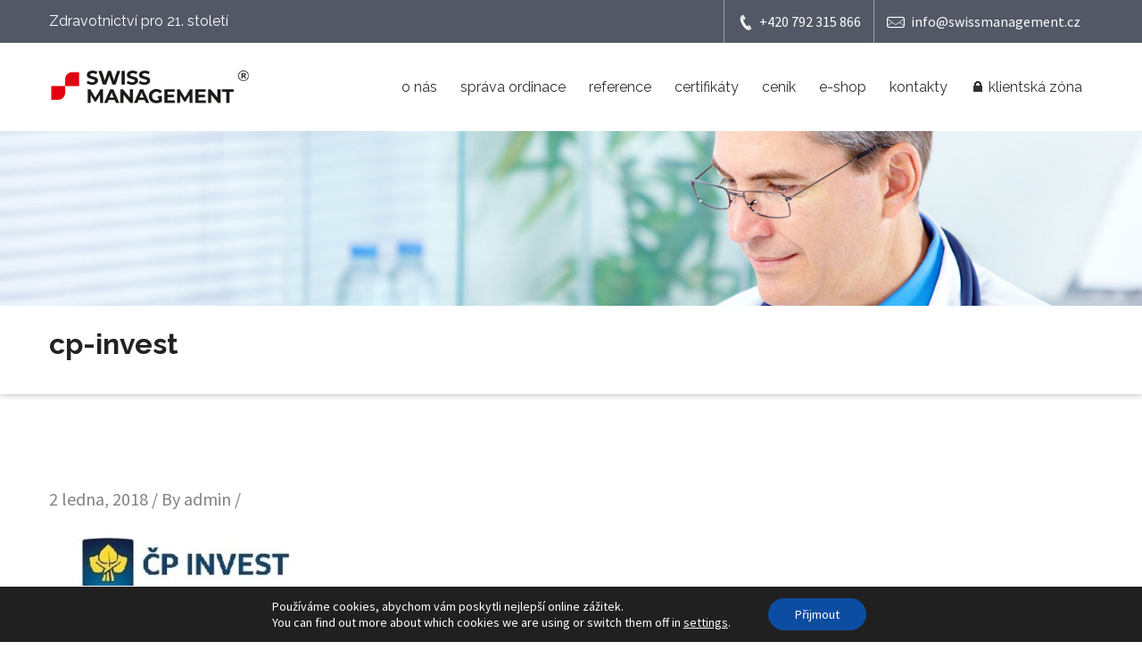

--- FILE ---
content_type: text/html; charset=utf-8
request_url: https://www.google.com/recaptcha/api2/anchor?ar=1&k=6LehTkggAAAAADaxOUBvUXx_pOMwN0RkPUTY7j3x&co=aHR0cHM6Ly9zd2lzc21hbmFnZW1lbnQuY3o6NDQz&hl=en&v=N67nZn4AqZkNcbeMu4prBgzg&size=invisible&anchor-ms=20000&execute-ms=30000&cb=5amb3e13hszl
body_size: 48763
content:
<!DOCTYPE HTML><html dir="ltr" lang="en"><head><meta http-equiv="Content-Type" content="text/html; charset=UTF-8">
<meta http-equiv="X-UA-Compatible" content="IE=edge">
<title>reCAPTCHA</title>
<style type="text/css">
/* cyrillic-ext */
@font-face {
  font-family: 'Roboto';
  font-style: normal;
  font-weight: 400;
  font-stretch: 100%;
  src: url(//fonts.gstatic.com/s/roboto/v48/KFO7CnqEu92Fr1ME7kSn66aGLdTylUAMa3GUBHMdazTgWw.woff2) format('woff2');
  unicode-range: U+0460-052F, U+1C80-1C8A, U+20B4, U+2DE0-2DFF, U+A640-A69F, U+FE2E-FE2F;
}
/* cyrillic */
@font-face {
  font-family: 'Roboto';
  font-style: normal;
  font-weight: 400;
  font-stretch: 100%;
  src: url(//fonts.gstatic.com/s/roboto/v48/KFO7CnqEu92Fr1ME7kSn66aGLdTylUAMa3iUBHMdazTgWw.woff2) format('woff2');
  unicode-range: U+0301, U+0400-045F, U+0490-0491, U+04B0-04B1, U+2116;
}
/* greek-ext */
@font-face {
  font-family: 'Roboto';
  font-style: normal;
  font-weight: 400;
  font-stretch: 100%;
  src: url(//fonts.gstatic.com/s/roboto/v48/KFO7CnqEu92Fr1ME7kSn66aGLdTylUAMa3CUBHMdazTgWw.woff2) format('woff2');
  unicode-range: U+1F00-1FFF;
}
/* greek */
@font-face {
  font-family: 'Roboto';
  font-style: normal;
  font-weight: 400;
  font-stretch: 100%;
  src: url(//fonts.gstatic.com/s/roboto/v48/KFO7CnqEu92Fr1ME7kSn66aGLdTylUAMa3-UBHMdazTgWw.woff2) format('woff2');
  unicode-range: U+0370-0377, U+037A-037F, U+0384-038A, U+038C, U+038E-03A1, U+03A3-03FF;
}
/* math */
@font-face {
  font-family: 'Roboto';
  font-style: normal;
  font-weight: 400;
  font-stretch: 100%;
  src: url(//fonts.gstatic.com/s/roboto/v48/KFO7CnqEu92Fr1ME7kSn66aGLdTylUAMawCUBHMdazTgWw.woff2) format('woff2');
  unicode-range: U+0302-0303, U+0305, U+0307-0308, U+0310, U+0312, U+0315, U+031A, U+0326-0327, U+032C, U+032F-0330, U+0332-0333, U+0338, U+033A, U+0346, U+034D, U+0391-03A1, U+03A3-03A9, U+03B1-03C9, U+03D1, U+03D5-03D6, U+03F0-03F1, U+03F4-03F5, U+2016-2017, U+2034-2038, U+203C, U+2040, U+2043, U+2047, U+2050, U+2057, U+205F, U+2070-2071, U+2074-208E, U+2090-209C, U+20D0-20DC, U+20E1, U+20E5-20EF, U+2100-2112, U+2114-2115, U+2117-2121, U+2123-214F, U+2190, U+2192, U+2194-21AE, U+21B0-21E5, U+21F1-21F2, U+21F4-2211, U+2213-2214, U+2216-22FF, U+2308-230B, U+2310, U+2319, U+231C-2321, U+2336-237A, U+237C, U+2395, U+239B-23B7, U+23D0, U+23DC-23E1, U+2474-2475, U+25AF, U+25B3, U+25B7, U+25BD, U+25C1, U+25CA, U+25CC, U+25FB, U+266D-266F, U+27C0-27FF, U+2900-2AFF, U+2B0E-2B11, U+2B30-2B4C, U+2BFE, U+3030, U+FF5B, U+FF5D, U+1D400-1D7FF, U+1EE00-1EEFF;
}
/* symbols */
@font-face {
  font-family: 'Roboto';
  font-style: normal;
  font-weight: 400;
  font-stretch: 100%;
  src: url(//fonts.gstatic.com/s/roboto/v48/KFO7CnqEu92Fr1ME7kSn66aGLdTylUAMaxKUBHMdazTgWw.woff2) format('woff2');
  unicode-range: U+0001-000C, U+000E-001F, U+007F-009F, U+20DD-20E0, U+20E2-20E4, U+2150-218F, U+2190, U+2192, U+2194-2199, U+21AF, U+21E6-21F0, U+21F3, U+2218-2219, U+2299, U+22C4-22C6, U+2300-243F, U+2440-244A, U+2460-24FF, U+25A0-27BF, U+2800-28FF, U+2921-2922, U+2981, U+29BF, U+29EB, U+2B00-2BFF, U+4DC0-4DFF, U+FFF9-FFFB, U+10140-1018E, U+10190-1019C, U+101A0, U+101D0-101FD, U+102E0-102FB, U+10E60-10E7E, U+1D2C0-1D2D3, U+1D2E0-1D37F, U+1F000-1F0FF, U+1F100-1F1AD, U+1F1E6-1F1FF, U+1F30D-1F30F, U+1F315, U+1F31C, U+1F31E, U+1F320-1F32C, U+1F336, U+1F378, U+1F37D, U+1F382, U+1F393-1F39F, U+1F3A7-1F3A8, U+1F3AC-1F3AF, U+1F3C2, U+1F3C4-1F3C6, U+1F3CA-1F3CE, U+1F3D4-1F3E0, U+1F3ED, U+1F3F1-1F3F3, U+1F3F5-1F3F7, U+1F408, U+1F415, U+1F41F, U+1F426, U+1F43F, U+1F441-1F442, U+1F444, U+1F446-1F449, U+1F44C-1F44E, U+1F453, U+1F46A, U+1F47D, U+1F4A3, U+1F4B0, U+1F4B3, U+1F4B9, U+1F4BB, U+1F4BF, U+1F4C8-1F4CB, U+1F4D6, U+1F4DA, U+1F4DF, U+1F4E3-1F4E6, U+1F4EA-1F4ED, U+1F4F7, U+1F4F9-1F4FB, U+1F4FD-1F4FE, U+1F503, U+1F507-1F50B, U+1F50D, U+1F512-1F513, U+1F53E-1F54A, U+1F54F-1F5FA, U+1F610, U+1F650-1F67F, U+1F687, U+1F68D, U+1F691, U+1F694, U+1F698, U+1F6AD, U+1F6B2, U+1F6B9-1F6BA, U+1F6BC, U+1F6C6-1F6CF, U+1F6D3-1F6D7, U+1F6E0-1F6EA, U+1F6F0-1F6F3, U+1F6F7-1F6FC, U+1F700-1F7FF, U+1F800-1F80B, U+1F810-1F847, U+1F850-1F859, U+1F860-1F887, U+1F890-1F8AD, U+1F8B0-1F8BB, U+1F8C0-1F8C1, U+1F900-1F90B, U+1F93B, U+1F946, U+1F984, U+1F996, U+1F9E9, U+1FA00-1FA6F, U+1FA70-1FA7C, U+1FA80-1FA89, U+1FA8F-1FAC6, U+1FACE-1FADC, U+1FADF-1FAE9, U+1FAF0-1FAF8, U+1FB00-1FBFF;
}
/* vietnamese */
@font-face {
  font-family: 'Roboto';
  font-style: normal;
  font-weight: 400;
  font-stretch: 100%;
  src: url(//fonts.gstatic.com/s/roboto/v48/KFO7CnqEu92Fr1ME7kSn66aGLdTylUAMa3OUBHMdazTgWw.woff2) format('woff2');
  unicode-range: U+0102-0103, U+0110-0111, U+0128-0129, U+0168-0169, U+01A0-01A1, U+01AF-01B0, U+0300-0301, U+0303-0304, U+0308-0309, U+0323, U+0329, U+1EA0-1EF9, U+20AB;
}
/* latin-ext */
@font-face {
  font-family: 'Roboto';
  font-style: normal;
  font-weight: 400;
  font-stretch: 100%;
  src: url(//fonts.gstatic.com/s/roboto/v48/KFO7CnqEu92Fr1ME7kSn66aGLdTylUAMa3KUBHMdazTgWw.woff2) format('woff2');
  unicode-range: U+0100-02BA, U+02BD-02C5, U+02C7-02CC, U+02CE-02D7, U+02DD-02FF, U+0304, U+0308, U+0329, U+1D00-1DBF, U+1E00-1E9F, U+1EF2-1EFF, U+2020, U+20A0-20AB, U+20AD-20C0, U+2113, U+2C60-2C7F, U+A720-A7FF;
}
/* latin */
@font-face {
  font-family: 'Roboto';
  font-style: normal;
  font-weight: 400;
  font-stretch: 100%;
  src: url(//fonts.gstatic.com/s/roboto/v48/KFO7CnqEu92Fr1ME7kSn66aGLdTylUAMa3yUBHMdazQ.woff2) format('woff2');
  unicode-range: U+0000-00FF, U+0131, U+0152-0153, U+02BB-02BC, U+02C6, U+02DA, U+02DC, U+0304, U+0308, U+0329, U+2000-206F, U+20AC, U+2122, U+2191, U+2193, U+2212, U+2215, U+FEFF, U+FFFD;
}
/* cyrillic-ext */
@font-face {
  font-family: 'Roboto';
  font-style: normal;
  font-weight: 500;
  font-stretch: 100%;
  src: url(//fonts.gstatic.com/s/roboto/v48/KFO7CnqEu92Fr1ME7kSn66aGLdTylUAMa3GUBHMdazTgWw.woff2) format('woff2');
  unicode-range: U+0460-052F, U+1C80-1C8A, U+20B4, U+2DE0-2DFF, U+A640-A69F, U+FE2E-FE2F;
}
/* cyrillic */
@font-face {
  font-family: 'Roboto';
  font-style: normal;
  font-weight: 500;
  font-stretch: 100%;
  src: url(//fonts.gstatic.com/s/roboto/v48/KFO7CnqEu92Fr1ME7kSn66aGLdTylUAMa3iUBHMdazTgWw.woff2) format('woff2');
  unicode-range: U+0301, U+0400-045F, U+0490-0491, U+04B0-04B1, U+2116;
}
/* greek-ext */
@font-face {
  font-family: 'Roboto';
  font-style: normal;
  font-weight: 500;
  font-stretch: 100%;
  src: url(//fonts.gstatic.com/s/roboto/v48/KFO7CnqEu92Fr1ME7kSn66aGLdTylUAMa3CUBHMdazTgWw.woff2) format('woff2');
  unicode-range: U+1F00-1FFF;
}
/* greek */
@font-face {
  font-family: 'Roboto';
  font-style: normal;
  font-weight: 500;
  font-stretch: 100%;
  src: url(//fonts.gstatic.com/s/roboto/v48/KFO7CnqEu92Fr1ME7kSn66aGLdTylUAMa3-UBHMdazTgWw.woff2) format('woff2');
  unicode-range: U+0370-0377, U+037A-037F, U+0384-038A, U+038C, U+038E-03A1, U+03A3-03FF;
}
/* math */
@font-face {
  font-family: 'Roboto';
  font-style: normal;
  font-weight: 500;
  font-stretch: 100%;
  src: url(//fonts.gstatic.com/s/roboto/v48/KFO7CnqEu92Fr1ME7kSn66aGLdTylUAMawCUBHMdazTgWw.woff2) format('woff2');
  unicode-range: U+0302-0303, U+0305, U+0307-0308, U+0310, U+0312, U+0315, U+031A, U+0326-0327, U+032C, U+032F-0330, U+0332-0333, U+0338, U+033A, U+0346, U+034D, U+0391-03A1, U+03A3-03A9, U+03B1-03C9, U+03D1, U+03D5-03D6, U+03F0-03F1, U+03F4-03F5, U+2016-2017, U+2034-2038, U+203C, U+2040, U+2043, U+2047, U+2050, U+2057, U+205F, U+2070-2071, U+2074-208E, U+2090-209C, U+20D0-20DC, U+20E1, U+20E5-20EF, U+2100-2112, U+2114-2115, U+2117-2121, U+2123-214F, U+2190, U+2192, U+2194-21AE, U+21B0-21E5, U+21F1-21F2, U+21F4-2211, U+2213-2214, U+2216-22FF, U+2308-230B, U+2310, U+2319, U+231C-2321, U+2336-237A, U+237C, U+2395, U+239B-23B7, U+23D0, U+23DC-23E1, U+2474-2475, U+25AF, U+25B3, U+25B7, U+25BD, U+25C1, U+25CA, U+25CC, U+25FB, U+266D-266F, U+27C0-27FF, U+2900-2AFF, U+2B0E-2B11, U+2B30-2B4C, U+2BFE, U+3030, U+FF5B, U+FF5D, U+1D400-1D7FF, U+1EE00-1EEFF;
}
/* symbols */
@font-face {
  font-family: 'Roboto';
  font-style: normal;
  font-weight: 500;
  font-stretch: 100%;
  src: url(//fonts.gstatic.com/s/roboto/v48/KFO7CnqEu92Fr1ME7kSn66aGLdTylUAMaxKUBHMdazTgWw.woff2) format('woff2');
  unicode-range: U+0001-000C, U+000E-001F, U+007F-009F, U+20DD-20E0, U+20E2-20E4, U+2150-218F, U+2190, U+2192, U+2194-2199, U+21AF, U+21E6-21F0, U+21F3, U+2218-2219, U+2299, U+22C4-22C6, U+2300-243F, U+2440-244A, U+2460-24FF, U+25A0-27BF, U+2800-28FF, U+2921-2922, U+2981, U+29BF, U+29EB, U+2B00-2BFF, U+4DC0-4DFF, U+FFF9-FFFB, U+10140-1018E, U+10190-1019C, U+101A0, U+101D0-101FD, U+102E0-102FB, U+10E60-10E7E, U+1D2C0-1D2D3, U+1D2E0-1D37F, U+1F000-1F0FF, U+1F100-1F1AD, U+1F1E6-1F1FF, U+1F30D-1F30F, U+1F315, U+1F31C, U+1F31E, U+1F320-1F32C, U+1F336, U+1F378, U+1F37D, U+1F382, U+1F393-1F39F, U+1F3A7-1F3A8, U+1F3AC-1F3AF, U+1F3C2, U+1F3C4-1F3C6, U+1F3CA-1F3CE, U+1F3D4-1F3E0, U+1F3ED, U+1F3F1-1F3F3, U+1F3F5-1F3F7, U+1F408, U+1F415, U+1F41F, U+1F426, U+1F43F, U+1F441-1F442, U+1F444, U+1F446-1F449, U+1F44C-1F44E, U+1F453, U+1F46A, U+1F47D, U+1F4A3, U+1F4B0, U+1F4B3, U+1F4B9, U+1F4BB, U+1F4BF, U+1F4C8-1F4CB, U+1F4D6, U+1F4DA, U+1F4DF, U+1F4E3-1F4E6, U+1F4EA-1F4ED, U+1F4F7, U+1F4F9-1F4FB, U+1F4FD-1F4FE, U+1F503, U+1F507-1F50B, U+1F50D, U+1F512-1F513, U+1F53E-1F54A, U+1F54F-1F5FA, U+1F610, U+1F650-1F67F, U+1F687, U+1F68D, U+1F691, U+1F694, U+1F698, U+1F6AD, U+1F6B2, U+1F6B9-1F6BA, U+1F6BC, U+1F6C6-1F6CF, U+1F6D3-1F6D7, U+1F6E0-1F6EA, U+1F6F0-1F6F3, U+1F6F7-1F6FC, U+1F700-1F7FF, U+1F800-1F80B, U+1F810-1F847, U+1F850-1F859, U+1F860-1F887, U+1F890-1F8AD, U+1F8B0-1F8BB, U+1F8C0-1F8C1, U+1F900-1F90B, U+1F93B, U+1F946, U+1F984, U+1F996, U+1F9E9, U+1FA00-1FA6F, U+1FA70-1FA7C, U+1FA80-1FA89, U+1FA8F-1FAC6, U+1FACE-1FADC, U+1FADF-1FAE9, U+1FAF0-1FAF8, U+1FB00-1FBFF;
}
/* vietnamese */
@font-face {
  font-family: 'Roboto';
  font-style: normal;
  font-weight: 500;
  font-stretch: 100%;
  src: url(//fonts.gstatic.com/s/roboto/v48/KFO7CnqEu92Fr1ME7kSn66aGLdTylUAMa3OUBHMdazTgWw.woff2) format('woff2');
  unicode-range: U+0102-0103, U+0110-0111, U+0128-0129, U+0168-0169, U+01A0-01A1, U+01AF-01B0, U+0300-0301, U+0303-0304, U+0308-0309, U+0323, U+0329, U+1EA0-1EF9, U+20AB;
}
/* latin-ext */
@font-face {
  font-family: 'Roboto';
  font-style: normal;
  font-weight: 500;
  font-stretch: 100%;
  src: url(//fonts.gstatic.com/s/roboto/v48/KFO7CnqEu92Fr1ME7kSn66aGLdTylUAMa3KUBHMdazTgWw.woff2) format('woff2');
  unicode-range: U+0100-02BA, U+02BD-02C5, U+02C7-02CC, U+02CE-02D7, U+02DD-02FF, U+0304, U+0308, U+0329, U+1D00-1DBF, U+1E00-1E9F, U+1EF2-1EFF, U+2020, U+20A0-20AB, U+20AD-20C0, U+2113, U+2C60-2C7F, U+A720-A7FF;
}
/* latin */
@font-face {
  font-family: 'Roboto';
  font-style: normal;
  font-weight: 500;
  font-stretch: 100%;
  src: url(//fonts.gstatic.com/s/roboto/v48/KFO7CnqEu92Fr1ME7kSn66aGLdTylUAMa3yUBHMdazQ.woff2) format('woff2');
  unicode-range: U+0000-00FF, U+0131, U+0152-0153, U+02BB-02BC, U+02C6, U+02DA, U+02DC, U+0304, U+0308, U+0329, U+2000-206F, U+20AC, U+2122, U+2191, U+2193, U+2212, U+2215, U+FEFF, U+FFFD;
}
/* cyrillic-ext */
@font-face {
  font-family: 'Roboto';
  font-style: normal;
  font-weight: 900;
  font-stretch: 100%;
  src: url(//fonts.gstatic.com/s/roboto/v48/KFO7CnqEu92Fr1ME7kSn66aGLdTylUAMa3GUBHMdazTgWw.woff2) format('woff2');
  unicode-range: U+0460-052F, U+1C80-1C8A, U+20B4, U+2DE0-2DFF, U+A640-A69F, U+FE2E-FE2F;
}
/* cyrillic */
@font-face {
  font-family: 'Roboto';
  font-style: normal;
  font-weight: 900;
  font-stretch: 100%;
  src: url(//fonts.gstatic.com/s/roboto/v48/KFO7CnqEu92Fr1ME7kSn66aGLdTylUAMa3iUBHMdazTgWw.woff2) format('woff2');
  unicode-range: U+0301, U+0400-045F, U+0490-0491, U+04B0-04B1, U+2116;
}
/* greek-ext */
@font-face {
  font-family: 'Roboto';
  font-style: normal;
  font-weight: 900;
  font-stretch: 100%;
  src: url(//fonts.gstatic.com/s/roboto/v48/KFO7CnqEu92Fr1ME7kSn66aGLdTylUAMa3CUBHMdazTgWw.woff2) format('woff2');
  unicode-range: U+1F00-1FFF;
}
/* greek */
@font-face {
  font-family: 'Roboto';
  font-style: normal;
  font-weight: 900;
  font-stretch: 100%;
  src: url(//fonts.gstatic.com/s/roboto/v48/KFO7CnqEu92Fr1ME7kSn66aGLdTylUAMa3-UBHMdazTgWw.woff2) format('woff2');
  unicode-range: U+0370-0377, U+037A-037F, U+0384-038A, U+038C, U+038E-03A1, U+03A3-03FF;
}
/* math */
@font-face {
  font-family: 'Roboto';
  font-style: normal;
  font-weight: 900;
  font-stretch: 100%;
  src: url(//fonts.gstatic.com/s/roboto/v48/KFO7CnqEu92Fr1ME7kSn66aGLdTylUAMawCUBHMdazTgWw.woff2) format('woff2');
  unicode-range: U+0302-0303, U+0305, U+0307-0308, U+0310, U+0312, U+0315, U+031A, U+0326-0327, U+032C, U+032F-0330, U+0332-0333, U+0338, U+033A, U+0346, U+034D, U+0391-03A1, U+03A3-03A9, U+03B1-03C9, U+03D1, U+03D5-03D6, U+03F0-03F1, U+03F4-03F5, U+2016-2017, U+2034-2038, U+203C, U+2040, U+2043, U+2047, U+2050, U+2057, U+205F, U+2070-2071, U+2074-208E, U+2090-209C, U+20D0-20DC, U+20E1, U+20E5-20EF, U+2100-2112, U+2114-2115, U+2117-2121, U+2123-214F, U+2190, U+2192, U+2194-21AE, U+21B0-21E5, U+21F1-21F2, U+21F4-2211, U+2213-2214, U+2216-22FF, U+2308-230B, U+2310, U+2319, U+231C-2321, U+2336-237A, U+237C, U+2395, U+239B-23B7, U+23D0, U+23DC-23E1, U+2474-2475, U+25AF, U+25B3, U+25B7, U+25BD, U+25C1, U+25CA, U+25CC, U+25FB, U+266D-266F, U+27C0-27FF, U+2900-2AFF, U+2B0E-2B11, U+2B30-2B4C, U+2BFE, U+3030, U+FF5B, U+FF5D, U+1D400-1D7FF, U+1EE00-1EEFF;
}
/* symbols */
@font-face {
  font-family: 'Roboto';
  font-style: normal;
  font-weight: 900;
  font-stretch: 100%;
  src: url(//fonts.gstatic.com/s/roboto/v48/KFO7CnqEu92Fr1ME7kSn66aGLdTylUAMaxKUBHMdazTgWw.woff2) format('woff2');
  unicode-range: U+0001-000C, U+000E-001F, U+007F-009F, U+20DD-20E0, U+20E2-20E4, U+2150-218F, U+2190, U+2192, U+2194-2199, U+21AF, U+21E6-21F0, U+21F3, U+2218-2219, U+2299, U+22C4-22C6, U+2300-243F, U+2440-244A, U+2460-24FF, U+25A0-27BF, U+2800-28FF, U+2921-2922, U+2981, U+29BF, U+29EB, U+2B00-2BFF, U+4DC0-4DFF, U+FFF9-FFFB, U+10140-1018E, U+10190-1019C, U+101A0, U+101D0-101FD, U+102E0-102FB, U+10E60-10E7E, U+1D2C0-1D2D3, U+1D2E0-1D37F, U+1F000-1F0FF, U+1F100-1F1AD, U+1F1E6-1F1FF, U+1F30D-1F30F, U+1F315, U+1F31C, U+1F31E, U+1F320-1F32C, U+1F336, U+1F378, U+1F37D, U+1F382, U+1F393-1F39F, U+1F3A7-1F3A8, U+1F3AC-1F3AF, U+1F3C2, U+1F3C4-1F3C6, U+1F3CA-1F3CE, U+1F3D4-1F3E0, U+1F3ED, U+1F3F1-1F3F3, U+1F3F5-1F3F7, U+1F408, U+1F415, U+1F41F, U+1F426, U+1F43F, U+1F441-1F442, U+1F444, U+1F446-1F449, U+1F44C-1F44E, U+1F453, U+1F46A, U+1F47D, U+1F4A3, U+1F4B0, U+1F4B3, U+1F4B9, U+1F4BB, U+1F4BF, U+1F4C8-1F4CB, U+1F4D6, U+1F4DA, U+1F4DF, U+1F4E3-1F4E6, U+1F4EA-1F4ED, U+1F4F7, U+1F4F9-1F4FB, U+1F4FD-1F4FE, U+1F503, U+1F507-1F50B, U+1F50D, U+1F512-1F513, U+1F53E-1F54A, U+1F54F-1F5FA, U+1F610, U+1F650-1F67F, U+1F687, U+1F68D, U+1F691, U+1F694, U+1F698, U+1F6AD, U+1F6B2, U+1F6B9-1F6BA, U+1F6BC, U+1F6C6-1F6CF, U+1F6D3-1F6D7, U+1F6E0-1F6EA, U+1F6F0-1F6F3, U+1F6F7-1F6FC, U+1F700-1F7FF, U+1F800-1F80B, U+1F810-1F847, U+1F850-1F859, U+1F860-1F887, U+1F890-1F8AD, U+1F8B0-1F8BB, U+1F8C0-1F8C1, U+1F900-1F90B, U+1F93B, U+1F946, U+1F984, U+1F996, U+1F9E9, U+1FA00-1FA6F, U+1FA70-1FA7C, U+1FA80-1FA89, U+1FA8F-1FAC6, U+1FACE-1FADC, U+1FADF-1FAE9, U+1FAF0-1FAF8, U+1FB00-1FBFF;
}
/* vietnamese */
@font-face {
  font-family: 'Roboto';
  font-style: normal;
  font-weight: 900;
  font-stretch: 100%;
  src: url(//fonts.gstatic.com/s/roboto/v48/KFO7CnqEu92Fr1ME7kSn66aGLdTylUAMa3OUBHMdazTgWw.woff2) format('woff2');
  unicode-range: U+0102-0103, U+0110-0111, U+0128-0129, U+0168-0169, U+01A0-01A1, U+01AF-01B0, U+0300-0301, U+0303-0304, U+0308-0309, U+0323, U+0329, U+1EA0-1EF9, U+20AB;
}
/* latin-ext */
@font-face {
  font-family: 'Roboto';
  font-style: normal;
  font-weight: 900;
  font-stretch: 100%;
  src: url(//fonts.gstatic.com/s/roboto/v48/KFO7CnqEu92Fr1ME7kSn66aGLdTylUAMa3KUBHMdazTgWw.woff2) format('woff2');
  unicode-range: U+0100-02BA, U+02BD-02C5, U+02C7-02CC, U+02CE-02D7, U+02DD-02FF, U+0304, U+0308, U+0329, U+1D00-1DBF, U+1E00-1E9F, U+1EF2-1EFF, U+2020, U+20A0-20AB, U+20AD-20C0, U+2113, U+2C60-2C7F, U+A720-A7FF;
}
/* latin */
@font-face {
  font-family: 'Roboto';
  font-style: normal;
  font-weight: 900;
  font-stretch: 100%;
  src: url(//fonts.gstatic.com/s/roboto/v48/KFO7CnqEu92Fr1ME7kSn66aGLdTylUAMa3yUBHMdazQ.woff2) format('woff2');
  unicode-range: U+0000-00FF, U+0131, U+0152-0153, U+02BB-02BC, U+02C6, U+02DA, U+02DC, U+0304, U+0308, U+0329, U+2000-206F, U+20AC, U+2122, U+2191, U+2193, U+2212, U+2215, U+FEFF, U+FFFD;
}

</style>
<link rel="stylesheet" type="text/css" href="https://www.gstatic.com/recaptcha/releases/N67nZn4AqZkNcbeMu4prBgzg/styles__ltr.css">
<script nonce="wxLsS1TvUssYSMFgcbFUBA" type="text/javascript">window['__recaptcha_api'] = 'https://www.google.com/recaptcha/api2/';</script>
<script type="text/javascript" src="https://www.gstatic.com/recaptcha/releases/N67nZn4AqZkNcbeMu4prBgzg/recaptcha__en.js" nonce="wxLsS1TvUssYSMFgcbFUBA">
      
    </script></head>
<body><div id="rc-anchor-alert" class="rc-anchor-alert"></div>
<input type="hidden" id="recaptcha-token" value="[base64]">
<script type="text/javascript" nonce="wxLsS1TvUssYSMFgcbFUBA">
      recaptcha.anchor.Main.init("[\x22ainput\x22,[\x22bgdata\x22,\x22\x22,\[base64]/[base64]/[base64]/ZyhXLGgpOnEoW04sMjEsbF0sVywwKSxoKSxmYWxzZSxmYWxzZSl9Y2F0Y2goayl7RygzNTgsVyk/[base64]/[base64]/[base64]/[base64]/[base64]/[base64]/[base64]/bmV3IEJbT10oRFswXSk6dz09Mj9uZXcgQltPXShEWzBdLERbMV0pOnc9PTM/bmV3IEJbT10oRFswXSxEWzFdLERbMl0pOnc9PTQ/[base64]/[base64]/[base64]/[base64]/[base64]\\u003d\x22,\[base64]\\u003d\x22,\[base64]/Cix5ML8KgesOFPhHDk3HCrsOAwpnDmcKlwr7DtsOcGH5gwp5nRBJEWsOpdibChcO1ZMKUUsKLw4DCunLDiT8IwoZ0w6d4wrzDuWxCDsOewpHDi0tIw4JJAMK6wozCtMOgw6Z0OsKmNCBUwrvDqcKhXcK/[base64]/Ct8KnwpzDksOVwrvCuyvCnsOcLjLCrREHBkdnwpvDlcOUHcKWGMKhJEvDsMKCw5wlWMKuGU9rWcKGT8KnQDnCrXDDjsOLwovDncO9WcOgwp7DvMK5w6DDh0IRw5Ydw7YsPW44TRRZwrXDtVTCgHLCuRzDvD/DkV3DrCXDk8O6w4IPJGLCgWJAFsOmwpcowqbDqcK/wrQVw7sbGMOoIcKCwp5tGsKQwp7Cg8Kpw6Nrw49qw7kfwphRFMORwoxUHw/Ch0c9w6jDgBzCisO9wrEqGH3CoiZOwp9ewqMfC8O1cMOswp4Pw4Zew7pEwp5CR1zDtCbCvxvDvFV2w4/[base64]/HsK8w7URwr5jQgEBb8KUw7AJbcOmw53Dv8OMw7UOFivCt8O1NMOzwqzDjE3DhDo1wpEkwrRUwrQhJ8OgacKiw7oYen/Dp1DCpWrClcOGVSducCEDw7vDnkN6IcK5wo5EwrYmwrvDjk/DpsO3dMKvb8KwCMOhwqMiwoAqWkAkGWxDwrMuw6MRw5kxQg7Dj8KJWsOPw7pawqfCs8K9w4HCmmx6wpLCg8KkG8O6w5LCi8KVIF3CrnTDqsKKwq7DtsK7TcOsQQDCs8KJw5nDtyrCoMObaD3Cv8KTXWkbw5YYw7XDl17DnEDDq8KYwoQ0PFrDn3/DlcO7ZcO2bcOHd8OYSnfDj1Z9wp9hPMO0FQ9NSjxxwrzCqsOJO0PDucOMw53DiMOiUVERSjfDpsOvYcOMaxcyMnd2wq/DlzFcw5LDiMOiWBYow4bCnsKswqJ2woEhw7/Cu293w4AoOg1sw43DlcKJwpHCnzzDhAFQbMKCPcOXwrjDnsObw4kFJ1dUSCQVbcOtR8KWAcODFVbDm8KJXsK/[base64]/Ct8K9G8OeI8K5woVAaEvCusKuP8KjcMKaOzIOwpdcwrAJHsO6wqDCisOGwqpZLsK9djgrwpAOwo/CqCPDtcOZw7I2wr/DtsK5L8K4DcK+dRRcwopWLA7Dt8K6H1Rlw6LCo8KHXsOSPw/DqVHDvmARZ8O1V8OvEMK5K8OOXMOWYcKLw7HCk0/[base64]/CqxHDmEHCgHHCinFvwrcKf3AIesK0woTDgl3DoAAiw6XCiGPDksOCe8K9wq1fwrzDi8K0wpwowonCuMKWw7lYw7tIwobDusOPw6nCpRDDoQ3CvcOAexLCgsKjIcOKwpfCkH3Do8Kgw7x/X8Ksw4sXJcO6WcKOwqAtBcKXw4PDm8OUWh7Ci13DlHAJwoYseERmBjrDuVHCrMOePQ13w48MwqN9w53DtcKaw7wgPsKqw59bwpADwr/ClwHDhVjClsKOw5fDmn3CoMKZwrXCiyPCvMOtYcKFHSvCsw/CokjDh8OdLHdlwpvDm8Olw4B6ejVCwpPDiXHDtsKXWxHCnsOgw4LCk8K2wpLCisKKwpsYwoHCom3CpQ/CiHbDiMKNaD/DncKlKcOQQMOSBH9Tw7DCq0TDkAsHw6rCnMOYwrB1C8KOCgJUU8KTw7U+wp3CmMO/IcKlVDxAwozDg0jDsVIbCjfDvsOXwrhZw7Jqwr/Cuk/Cv8OGW8Oswqt7BcOTEcO3w43Dq2BgH8OnXR/DuTHDiGwETsK1wrXDl3kNK8K7wq1pdcOHWizDo8KGIMO3ZsOcOR7CocOBLcOqOFcuZjfDucKCHMOFwqNzCDVxwpQABcK+wrrDr8K1FMOHwrkHNVrDrE/CqlpSKcKHLMOfw5fDogfDqcKWDcO8KH7CocOzKkcaShXCqA/[base64]/Cu1FjdivCuMOKfcOTwr7DiMOww5PCp8KGw5HCpg5cwokGAMKrasOFw5jCnngmwqE5V8OwCMOcw7fDpMORwpgZF8KQwo5RAcKldQV0w6vCo8Knwq3DshE1Z35xUcKKw5rDqCRyw4EcT8OGwq91XsKFw7fDpCJqwqECwqZfwoMIwqnChnnCocK7Bg/ChUDDrsOfERnCk8KxfT7Cq8OtYB5Ww5DCs1jDvMORV8K5RjPCoMKvw4/[base64]/DlTrDqiBYYsKbwonDi8Oww4VBw4ggw5rDnmHDlipRPMOOw4PCscK+NhZJdsKyw4ViwqvDoQvCusKmS2Uzw5UgwodfTcKffxkTfcOHYsOgw77CnTlBwpthwonDjU4ywpsKw4PDosKFecKLw7vDnCV/[base64]/[base64]/woTDosOQwqvDpXzDvsObw69mSyxvwp/[base64]/[base64]/CscKpwqEpJ0PDr2DDlU7DlsKUwrTDqsOTwqBzHhTCkDXCth9UBMKHw7zDm3TDtjvCgWduQcOow69qdC1XYMOrwqoOw5nDs8OIw6Fyw6XDinwmw73CkjDDosOywq5ofGnCmwHDp1/CrhLDrsOYwp9WwrnCiVlwD8K0dh7DjRUtKzXCtDHDmcK0w6TCtMOlwpnDvS3CuAZPAsOuwqPDlMKrXMK3w5VUwqDDncKGwrdvwp87w7pyFcKiwpN1TMKEwqk0w4s1VcKTwqY0w5nDqH8CwrDCosOzLijCqz89BibCn8OGW8O/w7/ClcO9wokvIXDDh8Onw53Cm8KARsK6I3jCt25Xw4trw5HCr8K/[base64]/[base64]/Cu8ODYMK4GsKoeSlMwqDDuCstM8KJw7rCg8KHMsOIw5vDg8OZSlEve8O6AMOiw7TCpE7DkMOyQUXChMO0Uh7DiMOdUxU9woUYwqIhwoXDj2PDtsO/w4gTecOINMOlPsKKH8OwTMOcf8KKB8Kuw7QVwowhwrk/wq9YfsK7dVzCvMKyWSokYRgsJMOjY8K0OcKNw4tRSnTCsC/DqWPDocK/w5NmWUvDq8O+wqDCsMOuwoXDq8KOw5x/UcOANC43w4rCncOGRlbCgFtTNsKzY1jCpcKZwoQ7SsKAwp1owoPDgsO/[base64]/Dh0vCqWHChsOVw7nDhsKOdHxCwpM+wqHDgG7DlsKnwr/CjStxC2TDicOuaGwnL8Kieiw7w5vDvQXCv8OaSU/CmcK/[base64]/DmyJGAh/DmcOCM8KawrrDqgvDvsOzLcOdPXgPacOzUsOySDU3TMO8GsKUwoPCqMK0wo7DryhAw6N/w4fDqcOLOsKzTcKcH8OiPsOgZcKfwqLDoCfConLDsX1OA8ORw7HCncO9w7nDgMKEVsKew4DDn29mDXDChXrDoEYQXsKuw6LDtnfDomAoS8Owwotnw6A1cgfDs2YJbcODwprCicOGwpxMdcODWsKtw4hUw5o4wr/[base64]/DsGjCp8OlcMKUwpPCpBIAwpwlJX/[base64]/DpRDDhsK4GAxiwq/DgDnChkDCiHLCmHDCrB/[base64]/Dt8KHWcKLw54EQsK6w4nCl8K/[base64]/DqsOYwoLDp8Oxw78XEMKdwr11w6V1woleX8KBEMKvw6rDt8KzwqjDg1jCncOqw4TDtMK8w7haImkIwpXCpHfDkcKnXmBnecOfZiVrw6LDjsORw7LDsicHwockw4UzwoHDrsKEFn4ww53DisORWsOcw44cFy/[base64]/Ch2nDkn3Dr8KMw6TDpMOiM8KYwr8PN8OBBsOfwp/Cqj/Ch1ZvYMKewrc4CWNDYDgCIsOrbHbDpcOhw5Y9wp55wqRYOgXDlCLCg8OBw73CuRw+w4/Ck0BZw7rDiQbDpyMnFx/Dv8KOw6nDqcK6wrpdw7LDlx3Cj8Orw7HCrD7CrxvCqcOyDh11OMOvwqFEwp3DqWhkw7N4wp5OPcKZw6oeaQ7CmMKcwqFFwr4VQ8OjFcKrwpVpwqoEw7N0w4fCvCjDk8OkYXDDtDl1w7bDusOlw7BqJmXDj8KIw4suwp5/[base64]/DicOFOcOKw41BZRvCv2jClMKkFloewpgjO8O7NEfDlcKbfyFrw7TDtMKkJnFQNMKQwpxQazhyHcK1Z1HCo13DvzRkQ0HDoCAqw4lywroZczcmYH/[base64]/[base64]/[base64]/[base64]/CgsKtHz/[base64]/Dg396JU7CvMOVLsK4w7PDqgPCkcO1wqfCjsO/Rl90RcK9wokPwqbClMOxwrjCizLCjcKjwrgSKcOHwqFQQ8KCw4h8csKnA8KIw4sjF8KwIMOgwoHDjWQPw59Bwp4PwpkNAcOkw6JJw6E5w6hHwqbCg8OUwqJbNVDDhcKJw6Y0ScK3wpk6wqU6w5bCvE/CrVpbwpDDpsOQw6hgw5UdAMKfW8Kjw5vCtBXCoW3Dlm7CnsK5XcO/TsKuOcK0NsOFw6pXw5rCicKHw7jCgMO/w5/[base64]/YQArJVLCl8OAwo8re8KlQDgJw5cdw5fDocKqwoIyw7Nbwq3DjMOjw7HCncOzw5YkHH3DjWTCkyEdw7gLwr9iw6XDoGgawr0nZ8KJUsOCwojCqglffMO0PMO1wrRLw6hww7A3w4jDpG0AwoJJEhFfD8OEVMOFwo/Dh0QPVMOuFXZKCkVINg8Nwr3Cl8KXw654w5Fnci85e8Kjw417w5EDw5/CnC1/[base64]/CsKFYMKoKcOIZsOEw6nDszXCi8O3TEIYEF7DkMO6FMORMXsnYz8Nw5ENwpFSbcOlw6MCdQlfb8OWT8O6w5jDiA/CksO4wpXCu1jDuxrDgsK/OMOowqRvQMKAecKaaxXCj8Okw4PDp1t3wojDosKjRRfDl8K6wobCnzLDgcKIIXB2w6dXJsOxwqU9w5LCuBrDuy8TU8O5w5koB8OxPGrChD4QwrTCmcONfsKowovCpgnDjcOTRWnClzfDr8KkCsO+UcK6wrbDh8O/[base64]/CjMOOFMOEG2HCjsOzU8KgbcOOw6wNw5JCw74CfErCl1TCrATCv8OeKHFAJibClmsGwpECQxjCrcKZRxg7P8KswrNPw6XCiF/CqMKMw6tqw7/DpsOYwrxZIsOowqRbw6zDt8OQcxLCkzHDsMOPwpJ6ECvClsOiHSzDvMOaCsKhbDgZSMK7w5HDq8OqP0LCicObwpk2T0bDrcO0JDTCssK8CVvDlMKxwrVGwpfDonfDkQ5/w7shGcOow758w455MMOdeUwDQiY0XsO0Y0w4L8OBw60NYj/[base64]/[base64]/Djkkbw4zDlcKACsOlFX3Du2cyRmLCljxYZsOcIsKJNcOqw4fDrMOBDx0GS8OyeTXDj8OCwptjelwZTsOtSzh1wrLCscKpb8KCOsKiw6LCmMOCN8KvY8KUw57CjsOjwrx2w73CoiosagRETsKJUMKxe1PDksK7wpFwKgM/w4bCo8KDRcKMDm3CisOaMCBKwpheX8KhIcOJwr40w5Y4aMOiw5xywpEdwr3DhMO2Am4bHMOfSBvCmU/[base64]/DsCMxPhlOwowTwq3CoWTDnCXCnWBURk4oUsOPH8O1wpjCiTHDqgbCrcOoYnoHeMKKQS8Aw5YMeGpBwpsGwovCvMK5w5bDusOdYAd5w5TCksOBw51+BcKJOw7CnMOXw5EGwpUPH2TDlMOCDRRiBj/DgCHCpwgRw6Itwo9FCcOSwocjZcOXw6ldeMO9wpVJIg4Zagcjw5DDh1EvbC3CkVgmXcK4bC5xPEJ+VylXAMOfw5bDvsKMw4diw58/MMKaAcOcwrUBwonDhMO/[base64]/XnHCgMOjwpQIS8KqSRJDYHZWw6s/wr3CpcONwrPCtg0Iw47CisOfw4XCqCt0bwd8wp/[base64]/DrsOMwobCojTDtsOJw749L8OOVMOMTCzChRLCsMK9Ln/Du8KJIcOQNRrDjsKSBBkzw4/DssK3O8OReHzCkBnDusKMwpTDoGcbU0gBwoZfwqx3w5XDoEHCvMKdw6jDhB0MAAYswpABDgo4fhLCqMObLcOpHEpxQhjDp8KpA3PDnsK6dkbDocO+J8OOwoM5w6NeUA7CkcKxwp3Cv8OSw4nDvMOiw4rCuMOgwp3ChsOqEMOPYSTCkmjCiMOoaMOsw7YtEzZpOW/DuAMWJ3/DiRUPw68QT315DMKdwrXDjsO+wpjCpUnDtFLCnGZYbMOzZ8KWwqVqMkfCqnFZwoJawp3CriVMwp7CkyLDt14bYRjCtjnDjRpgw5xrTcKYLsKCD27DjsOpw47Ct8KswqbDt8OSK8KvO8Oaw55owoPDj8OCwq8Swr/Dt8OKD3vCsCQMwq/DigLCk1DCjMKCwpEbwobCn2DCsitfdsODw5fCgcOKMV3Cm8OBwqJNwovClAvDmsOCesO7w7fDr8OmwopyLMOkCMKMw5rDqzvCrsOewoTCoUvCgxMMYMOtSMK8V8Kjw7hrwq7DmgMxEsO0w6XDuEssO8OMwo/CocOwCsKTw6XDssKew55rRmROwrM3PcOqw5/DniIgwobDi0XCrxTDmcKbw5tBZcKHwo5pKxNLw6PDoVFnX0EVRMKFdcOcbCzCqijCunkHNhsGw5DCqWAxB8KWFcKvSAHDjnZzbMKQw4sAEsOrw79SbMKowozCo0ARQH90BSktNMKdw7bDisKmRcKuw7lkw53CrhTDnTd1w7PComfCjMK2wowYwonDvkvCsAhPw74/[base64]/DsK8dhvCvzlFw4oAMX7CisO2Q8KWO2Bfe8KBMDBTwqAQwoLCnMO9YzDCoTBtwr/DrMKJwp8VwrLDvMO2wpfDqE/DuwUUwo/DpcO/[base64]/w5gTwqXDrkVHecOSOgdgUMOAwqnDtyBVwohUC1TDswTCmQvCskbCrMKLMsKZwpAiNzI3woNYwq15w4djbl/[base64]/IG5rw7pdfSLCvMOlwpVuwpEQIsOYw7sKw4/[base64]/w73Dr2cvCsOVwot2Ono3wojDq2LDpCcrIWzCqBHClmZfCMOFIQMewp8TwrF9w5bCgT/DsizCkcOkRC1JdcOTeArDolEPO10cwqrDhMOONzVKV8KDQcKew5Afw4LDp8O+w5B6Pjc5H1RXO8Ova8KvdcOCGAPDu0rDlVTCkwVeGhEBwrI6PFjDqU44AsKzwrUlcsKrw6Jkwp5Gw7zCusKbwpLDhWPDiWfCoQlLw6howp3CuMKzw7fClglawqXDqh/Ck8K+w4IHw7LCtWzCvT1wU0lZCyfCs8O2woRXwpbDiQrDh8OCwp8RwpDDv8K7AMKzOsORFjzCsAgjw5DCrsO8w5HCn8O3AcO/[base64]/esOMJwZ6cAPCvsKYw7oPK091IsK0w5nCozJFDjJYQ8KWw5XCm8OOwovDgsK1IMOQw6TDq8KwVFLCqMOew4DCm8KEwoJ+csObwrzCqnDDoBvCuMOyw7nDhXHDiC80Q01Jw59eJcOEHMKqw7tPw54Fwr/DuMOww4ILwrLDoWQfwqkeTsKYfC7DsiEHw4N+w7NkFwPDjSIDwoRBRsOPwo0ZNMOfw78Ow6N3ScKCQnYZJMKeKsKfQ0Qiw4hXZyvDncKPVsKBw7XDs1/DjG/ClcKZw6fDvF0zTcOiwpfDt8OVS8O0w7Bkw5rDrMKKd8KCScKMw7fDu8OsZUolwqR7LcOnRMOYw4/DtsKFChBHQsKmf8OSw5xVwqzCvcOHecKAMMOFW23Ci8K0w6lcXcKFPiJGE8OFw6x+woAgTMOOFcO8wodbwos4w5TDlcOwXiPDl8Omwq1MMjvDmMKjFsOTQ2rChGTCh8O4aXYdAsKtOMKGMW4qf8OeIsONScKWNsObBVVHCFonT8OXBAAWZT/DnxZqw5sEZgZac8OwZnvCsX8Zw6VTw5BDbTBLw5DCgcKWTEVawrNqw7tBw43CvjnDjRHDmMKkdkDCs3bCicOaA8KMw5UEXMO7BwHDuMKtw5/CmG/CsHzDpUpIwqLCiWvDqsOHbcO/QyFvM1zCmMKpwphAw5pjw7VIw77DtMKLK8K1VsKuwo9+aSAOT8K8bXo0w7wJQBMPwqUbwoRSZz8PMzRZwp7DqAbDnCvDo8OTwp9jw4/Cv0HCmcOTZVbCpltBwqDDvT1tam7DnFdNw7bCp1o8wpPCs8Oyw7DDs0XCjw/[base64]/w6Ugb3vCq8OcZMKMIsOfTsOaVWPCryPDtB7DuA8XI2kBWUUgw7I0w7jChw3DmMKmU2wNMC/DhsOow5s0w4IGUATCucO1wpLDnsOZw7vCiirDpcOgw6IpwqXDg8KFw6NmLB3DhMKPasKLHcKkH8KFE8OpfsKTKxV8VRnCj2XCh8OvUEbCoMKmw7fCuMOGw7vCokPCuyoAw77Dhl0wVSDDuHghwrPCpmHDsB0FeSvDvgt5B8KYwr0+KnLCjMOmaMOSwq/CjsKqwpPDocODwoY5wqdBwonCmw4EPV8EDMKQwpVOw7oRwoM1w7PDrMOmHcOZI8OkfgF0QGJDwq5eJsOwFMO4WMKEw4Nww6Fzw7vCrgh9aMOSw4LDlcOPwqANw6jCkHjDiMKHfsKcAkcWcX/[base64]/[base64]/Dlw9qw65bRMOUwo3DmX0hwp0LwovCgUPDng8Jw4HCuFDDkRk8HsKFEijCiktROsKBFFU4P8KBFsK8aQjClCbDmsOcWllHw7dUwp8SGMK4w6HCtcKDT3fChcOVw7EEw7olwppLdhTCscKkwp0Zwr/Doj7CljjDu8OTFsKjQQ9JcxVZw4TDkxMvw4PDnMKXwpjCsWdAE2bDoMOgHcOWw6UddURaEMKiKsKQGCNiD1PDucO/NlVEwqMbwpQ0RcKlw6rDmMOZTMOOw6QEasOUwoLCujnDqU88ZkoSD8Kvw74/[base64]/CtsO6w5RFwofDuxPDicObegfDlMK+ZFk7w5XDgcOdwrpHwqrCvh3Dn8Oyw6lCwrPCi8KOCcODw7k5cG0xK1bCncKjH8K/w63Cm2bDvsOSwrrCssK4wq/ClgMPCAXCvwTClHIAOCpAwokiUcK7OUxQwpnCiDXDrBHCp8KgAMO0wpIkW8OCwqvCoHXDoyQrw57CnMKSd1gKwpTCoWVtZsKrCkXDuMO4OsOFwooHwo0pwrIYw5vCtxHCgsK8w4x4w57CicKqw79aZj/ClyfCpsOBw5xKw67DuH3CsMOzwrXCli1zXsKUwotZw7Miw51tM0HCpChFKAfDqcOCwr3CljpewqIowokywq/ChsKkbMK1ISDDvsOKwq/CjMO6OcKkeiHDvQJIbMK1Jlx+w6/DrgjDu8KEwphNMjwjwpJXwrLClcOewo7Dv8Khw60xBcOQw5AZwo/DgcOYKcKLwq0pS1LCvzLCs8OawqzDpwwOwrNrT8OJwrrDicKLXMOCw4kqw4DClEVtMRoPHFxrJlfClMO9wp55XkbDkcOKOgDCtWJmwrLDhsKmwqLDqMK1AjJ6JQNaHVcwQE/DuMKYAiIGwpfDsRXDusOqO1V7w7IHwrtzwprCk8KOw7UdT3dVG8OzeCoQw70Af8KLDh3Cq8Okw71IwqnCo8Owa8Kmw6jCiWfChFpmwpXDkcOSw5zCtHLDl8OMwp/CrcOFNMK7O8KQbMKAwpLDkMOUF8KVwqjCjsOewox6HhvDqyfDvU9wwoNyAsOUwoVlKsOuw4sMYMKFOMO1wrABw4Y4VA/[base64]/w7IXw5dFw7Fpw5fCicK6X8K/w77ChRJLw78vwpTCgwMbwpRFwqrCrMO3AUvDhR5PG8OGwo98w7QJw63CtGnDnsKpw6YMQkBjwrp0w65QwrUBFVExwp3CscKhEsOvw6LCqGRPwr44AgVkw5LCocK0w5YRw4/DsQNUw5bDlB8jScKQTcKJw6TDlnYfw7HDkzlMIhvCiGQuw6caw7fCtiBiwrIDPw/CksK7wrDCmnbDkMOvw6wHCcKXccK2TzEawpPDqQHCgMKddSBiSj8rZAjCnkJiHlktw7JhC0ITY8OUwo8EwqTCpcO/w4bDocORBScVwojCpcORFXRnw5XDmQMUdMKTJUNqXQTDrMOXw7bDl8KBQMOuHhkjwphGYxnCjMOlXWvCscOYL8KgaEvCn8KgMk8gAMO5bkTCiMOmXcKxwoDCqCIJwpTCrBUtB8K6JcOjGUkmwp/DlS1/w5YHEUgXMXsVNcKsMV1hw7JOwqrCkVx1TBbCt2HClMKraQc4w7Riw7dZH8ObclVCw5LCjsOEw6cyw4jDtkfDi8OFGDlifTUKw4QdW8KUw6XDljVnw5/[base64]/HsOvwqoIS8OowrQCZhhRw6YGBkZjw5o0DcOAwp/DqD7DksKgwrXClijCuh7DksO8RcOSO8KYwoAyw7E7K8Kbw48BScKewpkQw6/DkDHDhX5/QTHDhBhkI8OFw63CicK+RWDDsWhkwrRgw4kJw4LDjDciYi7DtcOVwq0rwobDk8KXw5dZHFhOwrTDmcOQw4jDt8OFw7ZMX8KZw5/CrMKICcOZdMOlD0EMO8Omw5XCnVgtwpbDunAfw6Zow6zDiRRgY8OaBMK5Z8OndcOUw4crJcOACAHDusOrOMKfw7sJWG/[base64]/DqX7Dry7CtWbCmC7DlcO/w4NGwotbw5xVTBbDt27DpRvCp8OSfBlBK8OVX2AfV0DDpHwjMiDCrlx6AsOWwq0lHRw5Ey/CuMK9M0Y4woLCswbDlMKaw5k/K1HDtsO4OlfDuxwUesKXQktww7/Ci2LDqMKow5x2w78iJsK2SU/DqsK6wolFAlbDucKnNRHDtMOIBcOyw4/CoUoswp/Cihscw4IMSsO0M3TDhmzDlUXDssKEJMOYw649VcOdacOBDMOiOMKEZHHClAB1asKKc8KgcS8mwovDqMOtw54CAsO5akfDusOXw4LDvHcbScOcwppswp8kw5LCjWQjEMKrwp5PHcOlwrNbVUd/w47DlMKBCcK3wr3DlMOeCcK3HBzDvcOawpNkwrbDl8KIwoLDn8KWa8ODXQUSw5A9YsKMRsO1Nxscw4YjIV3Dg0sRM1sOw7PCsMKRwrpSwqXDk8O/[base64]/w6lxUCjCggNQw6HCv8ORTDI5XsKxwp7CgkMtwrRYVcO3wqw+RmnCvFTDhsOTQsKPd0BMOsKswrpvwqbCpBtmJCUCJgJEwqrCo3sZw5h3wqFtJwDDnsKLwoTCpCwJe8KWP8O9wq5yEXxbwrpTOcOcWcK/V2ZqBjbDvsKwwprCm8KdccOUwrLClyJ4wp/[base64]/VMKfwrPDgGrDo8K+LgwfBRvCpQlVwoMhfcOpwrXDljcrwoUGworCiDDCjgfDumXDjsKkw55gNcK9Q8KkwqRKwo/DqSfDksKOw73Dm8KCCcKHdsOcIQgbwpfCmBnCjijDo1xCw4N5wqLCs8Otw6gYM8K5QsOzw4nCusKzXMKJw6HDm3vCnV7Cvh/CoE5rw79wecKVw5M7QUx3wobDqEVnazHDhDTCtMOxMlpTw53ChB3DtUovw6d/woHCsMOmwpplJsKJMcKRQ8KGwrwswqTChAYTKsKnLMKsw4/DhsKzwo/DucKSKsKvw5PCo8Oow43CrMKQw60ewoojYyQsHsKGw5zDnsOQB05UTkYzw6oYMCLCm8OIOsOcw7zChsOiw5fDvsKkM8OLACjDncKgFsKNZwHDs8OWwqZ6wpLDgMO1w5fDnRzCpS/DjsKJaQbDiEDDp1N+w4vCnsOVw7hywpLDgMKJC8KRwovCksKawp9sdcKzw6/DrDbDulzDkAnDnB/DvsOcB8Kjw5/Cn8OxwonCncKCw5vDr2TDusOvM8KIKSjCosOqM8OdwpIEHnJfCMO+VcK/VgshVUjDmsKUwqfDv8Opw4MAw7ADNgTDnmXDkQrCsMKuwrbCgmlKw6Uye2Ytw4PDs2zDqD1DFXDCqxtQw6bCj1XDo8KIwpLDsyXCtsOzw6Zkw4QZwrZYwq3DssOHw47DoRxpEgVmTB5OwpnDgcO+wo3Cs8Knw6jDtXHCtw9qaw1oL8K/JmPCmhEcw7LCl8KYK8OHwqljHsKJworCosKWwpMFw6nDjsOFw5TDmcKmZsKYZBPCocKew5HCuybDuBfDtcKqwqfDvTlTwoMWw51vwoXDocO9VxVCfiHDqMKfBSzDmMKQw5rDiDM+w5PDhAzDjMKfwrXCvmbCszMQLGAowq/Dh1HCuGtufMO/wqV+IBDDtSoLaMORw6nDrEg7wq/Cr8OSLxfCvHfCucKUQsKtaX/DosKaLhwhG2lYbDNswqvCv1HCinVawqnCpyzDhRtnKcKBw7vDv0fDj1I1w5nDu8OFMgXCscOnVcOsI00CTArDuihgwoEBwrTDuSHDrCQLwpHDq8KwTcK7KsKPw5XDosK/w7tWKMOPCsKLfWvDqSzDmU04KD3CtsOpwql4a3pWwr3DtW0cJj/DnncbL8KRHFkHw7jChS3DpkI3wrgrwrhQAm7DncKNAwoAUh8Bw6TCo00swojCicK1AnrCucKSwqzDo2PCmzzCisK0wqvDhsK1w5crMcOIwrbDmxnCtmPChyLCtxhPw4pbwrPDr0/[base64]/DnQLCtFbDp8KvCMKkPMKREV7DphvDliHDp8O7wr/Dt8K1w68FTMOLw4piMCnDonXCuGbDiHTDuhISUQHDk8OQw6HCp8KPwpPCu2hsRFDCtFxbc8K/w6XCs8KDwrzCvyHDsxUESmQ4Lm9PWkvDpmTCksKEw43CkMKgVcOnw6nCucKGYDjDmDHDkXTDn8KLIsO/[base64]/M8ODHmEdRBV2w5DDjMKwwqE9bsOqwrQJw5cMwqLCn8OZEBpOLV/CmcOKw5/[base64]/Cmgh9w5vCoXjDjcK9w7/DgA3CtcOLw4bDhMKnesO7PzPCu8OuD8OjHgZLAjBAXhnDjnlbw7XCrH/Dk2nCgcOpBsOobGoZKHzDssKLw5UkAy3Cp8O7w6nDoMKNw4U9GMKkwp9ub8KAMMOCdMOfw4zDkMOtAFrCviNSOUxCwqF8WMO3W3tvTMOEwoLCvcOKwpdVA8O/w7XDojohwqvDmMO6w6/DqcKxw6ouw73CmWTDphLCucKcwo3CvsOnwo/CpsOWwpbCpsKUfGYoNsOWwotOwrUFYVHCoETCrsKEwrPDjsOlGMK8wrvDnsOCARN2Vks5D8KdY8OAw4jDs33Cihg9w4LCoMKxw6XDqAHDk07DhkvCjHnCuWgRwqAVwqUNwo4NwpzDnmsZw4hIw53CqMOOKMKZw64DbMK2w73DmGXDmTpcR3FUGMOGQ2/ChMK8w6hjVz7CgcOALcOwf01zwpYAd3RnZDM1wqx9ekhjw4IEw6IHcsOFw4I0ZsOKwqDDiVs/[base64]/[base64]/DsCFPKcKjw6TDvsK4wqttHiDDrSTDsMK4wpkowopmw6s/w4ECw4gmeBHDohNteTgtCcKaX17Dt8OnPxfCmG0XI1Vsw4AmwrzCvSEMwqEEBB/Dryphw7DDmCVuwrTDjE/DnhorI8Oow7jCokExwqbDlldGw40BNcOAbsK0M8ODW8K9CcKXKUdSw6Fbw4rDpisADB8wwrvCsMK3GBN/wo/Dq2Yhwr0zw4fCujbCv2fChCHDm8OlYMKgw74iwq4Mw69cA8Kkwq/CpnEEa8O1XE/DoW3ClcOZXx7DrjluGxt2HsKSFBdYw5AywqDCtXJnw4vCpsOAw6vChTA7E8KmworDnMOqwptFwoEvFEgIQRjDsD/DsyfDlHzCkcKQQsKkwpXConfCmCACw4prXcKwNHHCicKCw6PCoMKULcKTUwVwwrEiwokkw7thwqYBUsKZVw0mLSN6YMOJSH7DkcKWw5Qew6TDljB9wpsjwrtVw4BgdDMcClFqcsOlRhDDo1XCusOfBlYuw6nCisOiwos4w6vDlE88EhFzwr/DjMKRFMOFbcKTw5I6EG3DoD/DgjcpwrJzNsK+w57DrMKsLMK4XljDmsOQRsOoHcKfHEfCgcOaw47CnCvDuyN2wo4KRMK0wqUQw6nCisOYFwPCssK6wp8SF0Jaw7YyUBNUwp5YasOEwrPDp8OZTXUYGCrDlcKGw6HDqmDCoMOOSMK2M2/Dq8O9OE7CtChhNTYzHMKmwpnDqsKCwr/DkSAaHMKJJF/ClnIuwpBtwqDCocKtBBBBPcK0ZsO4WTzDvC/DicOxJl5QeV05wqjDkVnDkFTChzrDnMOVE8KNC8KuwpTCgMOqMBBvwrXCv8KIFi9Cw5vDgMOIwrnDhsO2NMO/Qwd0w5syw7Qiw4/DusOPw5wEPWrCtsKmw6Viegdnwpw4B8KISi7CqGVxUER2w4IsZcOmWsKNw4ZVw59TKsOWUmpLwpN+wpLDsMKcQ3VTw6fCsMKNwpzDgMO+O3XDvF9hw4bDoQleUcO9FltHbFrDiCnChAZ+w6k1OlBiwrp1FcOUWCN9w6XDvDPDo8Kiw4NtwpPDk8Ofwr/Ctx8wHcKFwrHCq8KJcMK6SybCjDfDqGjDssORdcK3w604wojDtjk+wq53wrjCh1kcw5DDj2fDs8O6wovDhcKdCMKre05rw7/[base64]/[base64]/DmWXDkBIaw6DDnXFqw7TCmsO7YMOOwrbDlcKgUjI+wrvDm2wVOMKDwotTHcKZw5s4dix3AsOgC8Kre2vDo1l8wolNwp7DssKWwq4yTMO0w53ClMOZwrTDl2zDkWV0wonCtsK6wobDoMO2bcKhw4cLM25DWcOYw7/CmgABNDDChcORS1BlwqXDtxxuw7BaccKTGsKlQMOadjgIGMOhw4XCom4gw6M2DsK6w6Egb27DjcOgwpbChMKfQ8KBWHrDuQRNw6Ikw5ZFFjrCocKXXsOjw5cXP8OuZRTDtsOlwp7CklUsw6ooBcKyw7BAM8K7ZWlxw5gKwqXDksOxwrlowrwww6g1J2/CuMKIw4nCm8ORwq98LcOCw6TCj0F8wqrCpcK1worDnQ02LsKNwowVBTxXEsObw4HDlcKQwr1ITWhUwpAEwo/[base64]/CoRoMw6PDoULCl0gvasOYw7cQw73CgmxhKT3Dp8Kyw4U1OMKZw7bDmcOsUsOAwpwnZzHCmVfDhjRAw6HCgH0XfsKtGFLDtyABw5RYesKxF8KcN8KTdngHwqwYwqJrw40OwoZvw5XCiTZ9KFs6JcKuw6NnLsO2wrPDmcOjCsOdw6XDvF54KMOEVcKWT1bCniJwwqpCw6/Cv3tXQxFRw5TCpn4gwqhmE8Oce8OVGzxQNjB4wqHCin54w6zDoUnCrFjDvMKRVV/CrHp0JMOnw5Zew5EAAMOQVWlcTsOTR8KCw7tNw7UJISxpUsO/w7nCo8OMOMKUFmDDucKfPcK1w47DsMOLw4c+w6TDqsOQw7VCFjwcwrPDvMO7U1DCr8OjQsOIwrgqWMObSE1NPAvDhcKyXcKFwpvCnsKQQlTCk2PDt0bCrSZUGsKTEsOvwpDCnMOXwrNnw7lZWG09FMKfwqw3L8ONbVzCi8O/eGDDrBcgB1UaAQ/CjsKswrR8OyLCksORZGrDvFzCmMORwo1TFMO9wojDjMKTSsObNEvDqcKtw4ARw4fChsOOw7bDjEPDgXIlw4BWwpgHw6bDmMK9wrHDgsKaUcK9dMKvw61ewozDmMKQwqlowrLCij9IZsKXKcOEMEnChsK4EV/Cn8Okw5Z3w4l4w5EGGsODdcKIw7AVw5vDki/DlcKqwpPCg8OqERZAw40IbMKkRcKLUsKiRcOqNQ3Crh49wpHDocOEwr7CihBgVcKTSlspesOWw6VbwrpXMkzDtzRBw7hbw77ClcKcw5kCCsKKwo/Cg8O2bkvCuMKmwoQww55KwoY8Z8Kzw5VPw51qBiHDqRPDscK/wqA6woQSw57ChcKtB8K5XwjDnsO3AcOpAUrCk8K6LCnDvlh8YhjDni/DilMmb8O5F8Kfwq/DtcOnY8K0wpVow6BbbzILw5QGwoPCmsO7YcOYw7B8wrJuJMKjw6HDnsO2wo0CS8OQw6t4worCjlHCjcOvw4/CucKBw4YIHsOTQ8K1woLDsQLCmsKSwqInLiUDdkTClcKwTWYPBcKBR0fCqcOtw7rDlz4Rw7XDq1rCkEHCtABPIsKgwq3CrGhVwrDClDBswobCu0fCvsKQI0AVwqnCo8KUw73Dm0fCl8OPM8ONdSo/ECVwFcO/[base64]/BXvCisKpGcOeS2zDunPDqDkkw5fCtFd0B8KQwp5EfBrDhMORwonDn8KTw53CkMO1CMOGNMOgDMOsSMO3wqd4WMKsbhInwr7Dm2nDnMKuH8KJw704Z8OwTsOnw68Gw7A5wovCocKaWyPDlh3CkRoDw7DCmk/CuMOGSsOaw7E/MsK0GwZYw4s0UMOEDHo2Xl5Jwp3CqMKjw7vDt0gsRcK+w7VRe2jCrBwPdMO9c8KXwr9jwqFew41qwr3Dq8K7FcOrTcKVwpHDokvDtHohwrHCjMKoGsKGbsOVTMOpbcOHKMK4ZsOfOH96e8O3FR5qFH8QwqF+aMOAw5fCvcOpw4bCnlHDvwTDsMOpRMOcY2xZwrg4ERd/AcKXw5gaNsK/w4zCkcOfbUEPAMONwq/CpRVgw5nCrz7CvwoKw45sCgsKw5zDuDQdI1HCiQwww6XCkRvDkHAdw5g1D8OHw5rCuBnDlcOLwpcQwqrDsxVQwqBNBMOhUMK1G8KNYl/CkTVMVAgwOsOZGjA3w7TCmx3DhcK7w5/DqsKCVxkPwotGw69SVXwSw57DkzXCrcKZC2HCqj/CpxXCm8ONDVp6SEhMw5DChsObbcOmwpnCkMKJcsKOccOjGCzDtcOsY0LCk8OQZiUwwrdESCpqw6gGwqAkf8O3w4wRwpDDi8OTwp0hCWzCpE1eEHDDvkPCvsKJw4vCgMOfLsOmwr/DsFZNw79SRMKBw6xzWmTDvMK/X8K7wqsDw4dbC3Y8ZMOhw4/DvMKETcK5H8KKwp/Ctgl1w4nCrMOkZsKLcgvDgTAPwrjDo8KZw7TDlMKgw6lTKMOgwoY1JcKlMXwRwqLCqw0AQ1QOHCfDoGjCoBsuUArCqMK+w5tsaMKTCDlQwotIAcO4wrNaw7XCnzAUcMKqwrtpfMOmwpcVWT5gwp0lw58RwqrDucO7w4TDu18jw5Jew7HCmxgtfcKPw556XMK1Hk/CtjbDpnkXZ8KYfn3CmwRbHcKwPMK6w4LCsinDg3wAwp1UwplNwrJTw5/Dj8Oyw6bDm8KnegLDqS4Oc2xULzIUwpVNwqUtwopEw7dkBCbCkgLChMKmwqcZw7tbw6PChVU8w4PCmjvDicK6w5rCpE7DpzDDssOgQQVFIMOFw40kwr3Ct8OIw4w1w6N5wpY3HcOkwpbDk8KgNGPCgsOLw6wxw6LDtRYZw7jDv8KiOnwTAxDCsBFmTMOiaUPDksKOw7/CngrCo8O0w6XCjcKQwrIqccKtMsKDXMO3worCqx9bwpZ3w7jCmTgHT8KCV8OUIS7CnGtEC8KbwqHCm8OuFDBbOHnCtBjCq2TCvDkhG8O6G8Ozd0LDtWPDmX3DpUfDusOSQ8OCwqbCtcOXwrtWHWHDmsOMDcKowonDucKpZcKpRyo\\u003d\x22],null,[\x22conf\x22,null,\x226LehTkggAAAAADaxOUBvUXx_pOMwN0RkPUTY7j3x\x22,0,null,null,null,1,[21,125,63,73,95,87,41,43,42,83,102,105,109,121],[7059694,436],0,null,null,null,null,0,null,0,null,700,1,null,0,\[base64]/76lBhnEnQkZnOKMAhnM8xEZ\x22,0,0,null,null,1,null,0,0,null,null,null,0],\x22https://swissmanagement.cz:443\x22,null,[3,1,1],null,null,null,1,3600,[\x22https://www.google.com/intl/en/policies/privacy/\x22,\x22https://www.google.com/intl/en/policies/terms/\x22],\x225P7onzDRGB23NrbghcbsWn2LGNnTlNTBPiP2LYwA0Mw\\u003d\x22,1,0,null,1,1769709348290,0,0,[120,2,72],null,[35],\x22RC-l1QKhAXMp5e_ww\x22,null,null,null,null,null,\x220dAFcWeA6E5MH1mhQT35X7EEtbLaMiiwcrrXMbWfnlCP76dXkQD2wF8ux82kkWfzdcHz5r36xy_wtrkJ2V-BOfY3Aljby4McxUjA\x22,1769792148286]");
    </script></body></html>

--- FILE ---
content_type: text/css
request_url: https://swissmanagement.cz/wp-content/themes/pearl-medicalguide/css/pearl-common-styles.min.css?ver=2.1.1
body_size: 89350
content:
@charset "UTF-8";/*!
 * Bootstrap v3.3.5 (http://getbootstrap.com)
 * Copyright 2011-2015 Twitter, Inc.
 * Licensed under MIT (https://github.com/twbs/bootstrap/blob/master/LICENSE)
 *//*!
 * Generated using the Bootstrap Customizer (http://getbootstrap.com/customize/?id=f7492c9ba4540ee074ad)
 * Config saved to config.json and https://gist.github.com/f7492c9ba4540ee074ad
 *//*!
 * Bootstrap v3.3.5 (http://getbootstrap.com)
 * Copyright 2011-2015 Twitter, Inc.
 * Licensed under MIT (https://github.com/twbs/bootstrap/blob/master/LICENSE)
 *//*! normalize.css v3.0.3 | MIT License | github.com/necolas/normalize.css */html{font-family:sans-serif;-ms-text-size-adjust:100%;-webkit-text-size-adjust:100%}body{margin:0}article,aside,details,figcaption,figure,footer,header,hgroup,main,menu,nav,section,summary{display:block}audio,canvas,progress,video{display:inline-block;vertical-align:baseline}audio:not([controls]){display:none;height:0}[hidden],template{display:none}a{background-color:transparent}a:active,a:hover{outline:0}abbr[title]{border-bottom:1px dotted}b,strong{font-weight:bold}dfn{font-style:italic}h1{margin:.67em 0}mark{background:#ff0;color:#000}small{font-size:80%}sub,sup{font-size:75%;line-height:0;position:relative;vertical-align:baseline}sup{top:-0.5em}sub{bottom:-0.25em}img{border:0}svg:not(:root){overflow:hidden}figure{margin:1em 40px}hr{-webkit-box-sizing:content-box;-moz-box-sizing:content-box;box-sizing:content-box;height:0}pre{overflow:auto}code,kbd,pre,samp{font-family:monospace,monospace;font-size:1em}button,input,optgroup,select,textarea{color:inherit;font:inherit;margin:0}button{overflow:visible}button,select{text-transform:none}button,html input[type=button],input[type=reset],input[type=submit]{-webkit-appearance:button;cursor:pointer}button[disabled],html input[disabled]{cursor:default}button::-moz-focus-inner,input::-moz-focus-inner{border:0;padding:0}input{line-height:normal}input[type=checkbox],input[type=radio]{-webkit-box-sizing:border-box;-moz-box-sizing:border-box;box-sizing:border-box;padding:0}input[type=number]::-webkit-inner-spin-button,input[type=number]::-webkit-outer-spin-button{height:auto}input[type=search]{-webkit-appearance:textfield;-webkit-box-sizing:content-box;-moz-box-sizing:content-box;box-sizing:content-box}input[type=search]::-webkit-search-cancel-button,input[type=search]::-webkit-search-decoration{-webkit-appearance:none}fieldset{border:1px solid silver;margin:0 2px;padding:.35em .625em .75em}legend{border:0;padding:0}textarea{overflow:auto}optgroup{font-weight:bold}table{border-collapse:collapse;border-spacing:0}td,th{padding:0}/*! Source: https://github.com/h5bp/html5-boilerplate/blob/master/src/css/main.css */@media print{*,*:before,*:after{background:transparent !important;color:#000 !important;-webkit-box-shadow:none !important;box-shadow:none !important;text-shadow:none !important}a,a:visited{text-decoration:underline}a[href]:after{content:" (" attr(href) ")"}abbr[title]:after{content:" (" attr(title) ")"}a[href^="#"]:after,a[href^="javascript:"]:after{content:""}pre,blockquote{border:1px solid #999;page-break-inside:avoid}thead{display:table-header-group}tr,img{page-break-inside:avoid}img{max-width:100% !important}p,h2,h3{orphans:3;widows:3}h2,h3{page-break-after:avoid}.navbar{display:none}.btn>.caret,.dropup>.btn>.caret{border-top-color:#000 !important}.label{border:1px solid #000}.table{border-collapse:collapse !important}.table td,.table th{background-color:#fff !important}.table-bordered th,.table-bordered td{border:1px solid #ddd !important}}.glyphicon{position:relative;top:1px;display:inline-block;font-family:"Glyphicons Halflings";font-style:normal;font-weight:normal;line-height:1;-webkit-font-smoothing:antialiased;-moz-osx-font-smoothing:grayscale}.glyphicon-asterisk:before{content:"*"}.glyphicon-plus:before{content:"+"}.glyphicon-euro:before,.glyphicon-eur:before{content:"€"}.glyphicon-minus:before{content:"−"}.glyphicon-cloud:before{content:"☁"}.glyphicon-envelope:before{content:"✉"}.glyphicon-pencil:before{content:"✏"}.glyphicon-glass:before{content:"\e001"}.glyphicon-music:before{content:"\e002"}.glyphicon-search:before{content:"\e003"}.glyphicon-heart:before{content:"\e005"}.glyphicon-star:before{content:"\e006"}.glyphicon-star-empty:before{content:"\e007"}.glyphicon-user:before{content:"\e008"}.glyphicon-film:before{content:"\e009"}.glyphicon-th-large:before{content:"\e010"}.glyphicon-th:before{content:"\e011"}.glyphicon-th-list:before{content:"\e012"}.glyphicon-ok:before{content:"\e013"}.glyphicon-remove:before{content:"\e014"}.glyphicon-zoom-in:before{content:"\e015"}.glyphicon-zoom-out:before{content:"\e016"}.glyphicon-off:before{content:"\e017"}.glyphicon-signal:before{content:"\e018"}.glyphicon-cog:before{content:"\e019"}.glyphicon-trash:before{content:"\e020"}.glyphicon-home:before{content:"\e021"}.glyphicon-file:before{content:"\e022"}.glyphicon-time:before{content:"\e023"}.glyphicon-road:before{content:"\e024"}.glyphicon-download-alt:before{content:"\e025"}.glyphicon-download:before{content:"\e026"}.glyphicon-upload:before{content:"\e027"}.glyphicon-inbox:before{content:"\e028"}.glyphicon-play-circle:before{content:"\e029"}.glyphicon-repeat:before{content:"\e030"}.glyphicon-refresh:before{content:"\e031"}.glyphicon-list-alt:before{content:"\e032"}.glyphicon-lock:before{content:"\e033"}.glyphicon-flag:before{content:"\e034"}.glyphicon-headphones:before{content:"\e035"}.glyphicon-volume-off:before{content:"\e036"}.glyphicon-volume-down:before{content:"\e037"}.glyphicon-volume-up:before{content:"\e038"}.glyphicon-qrcode:before{content:"\e039"}.glyphicon-barcode:before{content:"\e040"}.glyphicon-tag:before{content:"\e041"}.glyphicon-tags:before{content:"\e042"}.glyphicon-book:before{content:"\e043"}.glyphicon-bookmark:before{content:"\e044"}.glyphicon-print:before{content:"\e045"}.glyphicon-camera:before{content:"\e046"}.glyphicon-font:before{content:"\e047"}.glyphicon-bold:before{content:"\e048"}.glyphicon-italic:before{content:"\e049"}.glyphicon-text-height:before{content:"\e050"}.glyphicon-text-width:before{content:"\e051"}.glyphicon-align-left:before{content:"\e052"}.glyphicon-align-center:before{content:"\e053"}.glyphicon-align-right:before{content:"\e054"}.glyphicon-align-justify:before{content:"\e055"}.glyphicon-list:before{content:"\e056"}.glyphicon-indent-left:before{content:"\e057"}.glyphicon-indent-right:before{content:"\e058"}.glyphicon-facetime-video:before{content:"\e059"}.glyphicon-picture:before{content:"\e060"}.glyphicon-map-marker:before{content:"\e062"}.glyphicon-adjust:before{content:"\e063"}.glyphicon-tint:before{content:"\e064"}.glyphicon-edit:before{content:"\e065"}.glyphicon-share:before{content:"\e066"}.glyphicon-check:before{content:"\e067"}.glyphicon-move:before{content:"\e068"}.glyphicon-step-backward:before{content:"\e069"}.glyphicon-fast-backward:before{content:"\e070"}.glyphicon-backward:before{content:"\e071"}.glyphicon-play:before{content:"\e072"}.glyphicon-pause:before{content:"\e073"}.glyphicon-stop:before{content:"\e074"}.glyphicon-forward:before{content:"\e075"}.glyphicon-fast-forward:before{content:"\e076"}.glyphicon-step-forward:before{content:"\e077"}.glyphicon-eject:before{content:"\e078"}.glyphicon-chevron-left:before{content:"\e079"}.glyphicon-chevron-right:before{content:"\e080"}.glyphicon-plus-sign:before{content:"\e081"}.glyphicon-minus-sign:before{content:"\e082"}.glyphicon-remove-sign:before{content:"\e083"}.glyphicon-ok-sign:before{content:"\e084"}.glyphicon-question-sign:before{content:"\e085"}.glyphicon-info-sign:before{content:"\e086"}.glyphicon-screenshot:before{content:"\e087"}.glyphicon-remove-circle:before{content:"\e088"}.glyphicon-ok-circle:before{content:"\e089"}.glyphicon-ban-circle:before{content:"\e090"}.glyphicon-arrow-left:before{content:"\e091"}.glyphicon-arrow-right:before{content:"\e092"}.glyphicon-arrow-up:before{content:"\e093"}.glyphicon-arrow-down:before{content:"\e094"}.glyphicon-share-alt:before{content:"\e095"}.glyphicon-resize-full:before{content:"\e096"}.glyphicon-resize-small:before{content:"\e097"}.glyphicon-exclamation-sign:before{content:"\e101"}.glyphicon-gift:before{content:"\e102"}.glyphicon-leaf:before{content:"\e103"}.glyphicon-fire:before{content:"\e104"}.glyphicon-eye-open:before{content:"\e105"}.glyphicon-eye-close:before{content:"\e106"}.glyphicon-warning-sign:before{content:"\e107"}.glyphicon-plane:before{content:"\e108"}.glyphicon-calendar:before{content:"\e109"}.glyphicon-random:before{content:"\e110"}.glyphicon-comment:before{content:"\e111"}.glyphicon-magnet:before{content:"\e112"}.glyphicon-chevron-up:before{content:"\e113"}.glyphicon-chevron-down:before{content:"\e114"}.glyphicon-retweet:before{content:"\e115"}.glyphicon-shopping-cart:before{content:"\e116"}.glyphicon-folder-close:before{content:"\e117"}.glyphicon-folder-open:before{content:"\e118"}.glyphicon-resize-vertical:before{content:"\e119"}.glyphicon-resize-horizontal:before{content:"\e120"}.glyphicon-hdd:before{content:"\e121"}.glyphicon-bullhorn:before{content:"\e122"}.glyphicon-bell:before{content:"\e123"}.glyphicon-certificate:before{content:"\e124"}.glyphicon-thumbs-up:before{content:"\e125"}.glyphicon-thumbs-down:before{content:"\e126"}.glyphicon-hand-right:before{content:"\e127"}.glyphicon-hand-left:before{content:"\e128"}.glyphicon-hand-up:before{content:"\e129"}.glyphicon-hand-down:before{content:"\e130"}.glyphicon-circle-arrow-right:before{content:"\e131"}.glyphicon-circle-arrow-left:before{content:"\e132"}.glyphicon-circle-arrow-up:before{content:"\e133"}.glyphicon-circle-arrow-down:before{content:"\e134"}.glyphicon-globe:before{content:"\e135"}.glyphicon-wrench:before{content:"\e136"}.glyphicon-tasks:before{content:"\e137"}.glyphicon-filter:before{content:"\e138"}.glyphicon-briefcase:before{content:"\e139"}.glyphicon-fullscreen:before{content:"\e140"}.glyphicon-dashboard:before{content:"\e141"}.glyphicon-paperclip:before{content:"\e142"}.glyphicon-heart-empty:before{content:"\e143"}.glyphicon-link:before{content:"\e144"}.glyphicon-phone:before{content:"\e145"}.glyphicon-pushpin:before{content:"\e146"}.glyphicon-usd:before{content:"\e148"}.glyphicon-gbp:before{content:"\e149"}.glyphicon-sort:before{content:"\e150"}.glyphicon-sort-by-alphabet:before{content:"\e151"}.glyphicon-sort-by-alphabet-alt:before{content:"\e152"}.glyphicon-sort-by-order:before{content:"\e153"}.glyphicon-sort-by-order-alt:before{content:"\e154"}.glyphicon-sort-by-attributes:before{content:"\e155"}.glyphicon-sort-by-attributes-alt:before{content:"\e156"}.glyphicon-unchecked:before{content:"\e157"}.glyphicon-expand:before{content:"\e158"}.glyphicon-collapse-down:before{content:"\e159"}.glyphicon-collapse-up:before{content:"\e160"}.glyphicon-log-in:before{content:"\e161"}.glyphicon-flash:before{content:"\e162"}.glyphicon-log-out:before{content:"\e163"}.glyphicon-new-window:before{content:"\e164"}.glyphicon-record:before{content:"\e165"}.glyphicon-save:before{content:"\e166"}.glyphicon-open:before{content:"\e167"}.glyphicon-saved:before{content:"\e168"}.glyphicon-import:before{content:"\e169"}.glyphicon-export:before{content:"\e170"}.glyphicon-send:before{content:"\e171"}.glyphicon-floppy-disk:before{content:"\e172"}.glyphicon-floppy-saved:before{content:"\e173"}.glyphicon-floppy-remove:before{content:"\e174"}.glyphicon-floppy-save:before{content:"\e175"}.glyphicon-floppy-open:before{content:"\e176"}.glyphicon-credit-card:before{content:"\e177"}.glyphicon-transfer:before{content:"\e178"}.glyphicon-cutlery:before{content:"\e179"}.glyphicon-header:before{content:"\e180"}.glyphicon-compressed:before{content:"\e181"}.glyphicon-earphone:before{content:"\e182"}.glyphicon-phone-alt:before{content:"\e183"}.glyphicon-tower:before{content:"\e184"}.glyphicon-stats:before{content:"\e185"}.glyphicon-sd-video:before{content:"\e186"}.glyphicon-hd-video:before{content:"\e187"}.glyphicon-subtitles:before{content:"\e188"}.glyphicon-sound-stereo:before{content:"\e189"}.glyphicon-sound-dolby:before{content:"\e190"}.glyphicon-sound-5-1:before{content:"\e191"}.glyphicon-sound-6-1:before{content:"\e192"}.glyphicon-sound-7-1:before{content:"\e193"}.glyphicon-copyright-mark:before{content:"\e194"}.glyphicon-registration-mark:before{content:"\e195"}.glyphicon-cloud-download:before{content:"\e197"}.glyphicon-cloud-upload:before{content:"\e198"}.glyphicon-tree-conifer:before{content:"\e199"}.glyphicon-tree-deciduous:before{content:"\e200"}.glyphicon-cd:before{content:"\e201"}.glyphicon-save-file:before{content:"\e202"}.glyphicon-open-file:before{content:"\e203"}.glyphicon-level-up:before{content:"\e204"}.glyphicon-copy:before{content:"\e205"}.glyphicon-paste:before{content:"\e206"}.glyphicon-alert:before{content:"\e209"}.glyphicon-equalizer:before{content:"\e210"}.glyphicon-king:before{content:"\e211"}.glyphicon-queen:before{content:"\e212"}.glyphicon-pawn:before{content:"\e213"}.glyphicon-bishop:before{content:"\e214"}.glyphicon-knight:before{content:"\e215"}.glyphicon-baby-formula:before{content:"\e216"}.glyphicon-tent:before{content:"⛺"}.glyphicon-blackboard:before{content:"\e218"}.glyphicon-bed:before{content:"\e219"}.glyphicon-apple:before{content:"\f8ff"}.glyphicon-erase:before{content:"\e221"}.glyphicon-hourglass:before{content:"⌛"}.glyphicon-lamp:before{content:"\e223"}.glyphicon-duplicate:before{content:"\e224"}.glyphicon-piggy-bank:before{content:"\e225"}.glyphicon-scissors:before{content:"\e226"}.glyphicon-bitcoin:before{content:"\e227"}.glyphicon-btc:before{content:"\e227"}.glyphicon-xbt:before{content:"\e227"}.glyphicon-yen:before{content:"¥"}.glyphicon-jpy:before{content:"¥"}.glyphicon-ruble:before{content:"₽"}.glyphicon-rub:before{content:"₽"}.glyphicon-scale:before{content:"\e230"}.glyphicon-ice-lolly:before{content:"\e231"}.glyphicon-ice-lolly-tasted:before{content:"\e232"}.glyphicon-education:before{content:"\e233"}.glyphicon-option-horizontal:before{content:"\e234"}.glyphicon-option-vertical:before{content:"\e235"}.glyphicon-menu-hamburger:before{content:"\e236"}.glyphicon-modal-window:before{content:"\e237"}.glyphicon-oil:before{content:"\e238"}.glyphicon-grain:before{content:"\e239"}.glyphicon-sunglasses:before{content:"\e240"}.glyphicon-text-size:before{content:"\e241"}.glyphicon-text-color:before{content:"\e242"}.glyphicon-text-background:before{content:"\e243"}.glyphicon-object-align-top:before{content:"\e244"}.glyphicon-object-align-bottom:before{content:"\e245"}.glyphicon-object-align-horizontal:before{content:"\e246"}.glyphicon-object-align-left:before{content:"\e247"}.glyphicon-object-align-vertical:before{content:"\e248"}.glyphicon-object-align-right:before{content:"\e249"}.glyphicon-triangle-right:before{content:"\e250"}.glyphicon-triangle-left:before{content:"\e251"}.glyphicon-triangle-bottom:before{content:"\e252"}.glyphicon-triangle-top:before{content:"\e253"}.glyphicon-console:before{content:"\e254"}.glyphicon-superscript:before{content:"\e255"}.glyphicon-subscript:before{content:"\e256"}.glyphicon-menu-left:before{content:"\e257"}.glyphicon-menu-right:before{content:"\e258"}.glyphicon-menu-down:before{content:"\e259"}.glyphicon-menu-up:before{content:"\e260"}*{-webkit-box-sizing:border-box;-moz-box-sizing:border-box;box-sizing:border-box}*:before,*:after{-webkit-box-sizing:border-box;-moz-box-sizing:border-box;box-sizing:border-box}figure{margin:0}img{vertical-align:middle}.img-responsive,.thumbnail>img,.thumbnail a>img,.carousel-inner>.item>img,.carousel-inner>.item>a>img{display:block;max-width:100%;height:auto}.img-rounded{border-radius:6px}.img-thumbnail{padding:4px;line-height:1.42857143;background-color:#fff;border:1px solid #ddd;border-radius:4px;-webkit-transition:all .2s ease-in-out;-o-transition:all .2s ease-in-out;transition:all .2s ease-in-out;display:inline-block;max-width:100%;height:auto}.img-circle{border-radius:50%}hr{margin-top:20px;margin-bottom:20px;border:0;border-top:1px solid #eee}.sr-only{position:absolute;width:1px;height:1px;margin:-1px;padding:0;overflow:hidden;clip:rect(0,0,0,0);border:0}.sr-only-focusable:active,.sr-only-focusable:focus{position:static;width:auto;height:auto;margin:0;overflow:visible;clip:auto}[role=button]{cursor:pointer}.lead{margin-bottom:20px;font-size:16px;font-weight:300;line-height:1.4}@media(min-width:768px){.lead{font-size:21px}}small,.small{font-size:85%}mark,.mark{background-color:#fcf8e3;padding:.2em}.text-left{text-align:left}.text-right{text-align:right}.text-center{text-align:center}.text-justify{text-align:justify}.text-nowrap{white-space:nowrap}.text-lowercase{text-transform:lowercase}.text-uppercase{text-transform:uppercase}.text-capitalize{text-transform:capitalize}.text-muted{color:#777}.text-primary{color:#337ab7}a.text-primary:hover,a.text-primary:focus{color:#286090}.text-success{color:#3c763d}a.text-success:hover,a.text-success:focus{color:#2b542c}.text-info{color:#31708f}a.text-info:hover,a.text-info:focus{color:#245269}.text-warning{color:#8a6d3b}a.text-warning:hover,a.text-warning:focus{color:#66512c}.text-danger{color:#a94442}a.text-danger:hover,a.text-danger:focus{color:#843534}.bg-primary{color:#fff;background-color:#337ab7}a.bg-primary:hover,a.bg-primary:focus{background-color:#286090}.bg-success{background-color:#dff0d8}a.bg-success:hover,a.bg-success:focus{background-color:#c1e2b3}.bg-info{background-color:#d9edf7}a.bg-info:hover,a.bg-info:focus{background-color:#afd9ee}.bg-warning{background-color:#fcf8e3}a.bg-warning:hover,a.bg-warning:focus{background-color:#f7ecb5}.bg-danger{background-color:#f2dede}a.bg-danger:hover,a.bg-danger:focus{background-color:#e4b9b9}.page-header{padding-bottom:9px;margin:40px 0 20px;border-bottom:1px solid #eee}ul ul,ol ul,ul ol,ol ol{margin-bottom:0}.list-unstyled{padding-left:0;list-style:none}.list-inline{padding-left:0;list-style:none;margin-left:-5px}.list-inline>li{display:inline-block;padding-left:5px;padding-right:5px}dl{margin-top:0;margin-bottom:20px}dt,dd{line-height:1.42857143}dt{font-weight:bold}dd{margin-left:0}@media(min-width:768px){.dl-horizontal dt{float:left;width:160px;clear:left;text-align:right;overflow:hidden;text-overflow:ellipsis;white-space:nowrap}.dl-horizontal dd{margin-left:180px}}abbr[title],abbr[data-original-title]{cursor:help;border-bottom:1px dotted #777}.initialism{font-size:90%;text-transform:uppercase}blockquote{padding:10px 20px;margin:0 0 20px;font-size:17.5px;border-left:5px solid #eee}blockquote p:last-child,blockquote ul:last-child,blockquote ol:last-child{margin-bottom:0}blockquote footer,blockquote small,blockquote .small{display:block;font-size:80%;line-height:1.42857143;color:#777}blockquote footer:before,blockquote small:before,blockquote .small:before{content:"— "}.blockquote-reverse,blockquote.pull-right{padding-right:15px;padding-left:0;border-right:5px solid #eee;border-left:0;text-align:right}.blockquote-reverse footer:before,blockquote.pull-right footer:before,.blockquote-reverse small:before,blockquote.pull-right small:before,.blockquote-reverse .small:before,blockquote.pull-right .small:before{content:""}.blockquote-reverse footer:after,blockquote.pull-right footer:after,.blockquote-reverse small:after,blockquote.pull-right small:after,.blockquote-reverse .small:after,blockquote.pull-right .small:after{content:" —"}address{margin-bottom:20px;font-style:normal;line-height:1.42857143}code,kbd,pre,samp{font-family:Menlo,Monaco,Consolas,"Courier New",monospace}code{padding:2px 4px;font-size:90%;color:#c7254e;background-color:#f9f2f4;border-radius:4px}kbd{padding:2px 4px;font-size:90%;color:#fff;background-color:#333;border-radius:3px;-webkit-box-shadow:inset 0 -1px 0 rgba(0,0,0,0.25);box-shadow:inset 0 -1px 0 rgba(0,0,0,0.25)}kbd kbd{padding:0;font-size:100%;font-weight:bold;-webkit-box-shadow:none;box-shadow:none}pre{display:block;padding:9.5px;margin:0 0 10px;font-size:13px;line-height:1.42857143;word-break:break-all;word-wrap:break-word;color:#333;background-color:#f5f5f5;border:1px solid #ccc;border-radius:4px}pre code{padding:0;font-size:inherit;color:inherit;white-space:pre-wrap;background-color:transparent;border-radius:0}.pre-scrollable{max-height:340px;overflow-y:scroll}.container{margin-right:auto;margin-left:auto;padding-left:15px;padding-right:15px}.container-fluid{margin-right:auto;margin-left:auto;padding-left:15px;padding-right:15px}.row{margin-left:-15px;margin-right:-15px}@media(min-width:768px){.container{width:750px}}@media(min-width:992px){.container{width:970px}}@media(min-width:1230px){.container{width:1200px}}.col-xs-1,.col-sm-1,.col-md-1,.col-lg-1,.col-xs-2,.col-sm-2,.col-md-2,.col-lg-2,.col-xs-3,.col-sm-3,.col-md-3,.col-lg-3,.col-xs-4,.col-sm-4,.col-md-4,.col-lg-4,.col-xs-5,.col-sm-5,.col-md-5,.col-lg-5,.col-xs-6,.col-sm-6,.col-md-6,.col-lg-6,.col-xs-7,.col-sm-7,.col-md-7,.col-lg-7,.col-xs-8,.col-sm-8,.col-md-8,.col-lg-8,.col-xs-9,.col-sm-9,.col-md-9,.col-lg-9,.col-xs-10,.col-sm-10,.col-md-10,.col-lg-10,.col-xs-11,.col-sm-11,.col-md-11,.col-lg-11,.col-xs-12,.col-sm-12,.col-md-12,.col-lg-12{position:relative;min-height:1px;padding-left:15px;padding-right:15px}.col-xs-1,.col-xs-2,.col-xs-3,.col-xs-4,.col-xs-5,.col-xs-6,.col-xs-7,.col-xs-8,.col-xs-9,.col-xs-10,.col-xs-11,.col-xs-12{float:left}.col-xs-12{width:100%}.col-xs-11{width:91.66666667%}.col-xs-10{width:83.33333333%}.col-xs-9{width:75%}.col-xs-8{width:66.66666667%}.col-xs-7{width:58.33333333%}.col-xs-6{width:50%}.col-xs-5{width:41.66666667%}.col-xs-4{width:33.33333333%}.col-xs-3{width:25%}.col-xs-2{width:16.66666667%}.col-xs-1{width:8.33333333%}.col-xs-pull-12{right:100%}.col-xs-pull-11{right:91.66666667%}.col-xs-pull-10{right:83.33333333%}.col-xs-pull-9{right:75%}.col-xs-pull-8{right:66.66666667%}.col-xs-pull-7{right:58.33333333%}.col-xs-pull-6{right:50%}.col-xs-pull-5{right:41.66666667%}.col-xs-pull-4{right:33.33333333%}.col-xs-pull-3{right:25%}.col-xs-pull-2{right:16.66666667%}.col-xs-pull-1{right:8.33333333%}.col-xs-pull-0{right:auto}.col-xs-push-12{left:100%}.col-xs-push-11{left:91.66666667%}.col-xs-push-10{left:83.33333333%}.col-xs-push-9{left:75%}.col-xs-push-8{left:66.66666667%}.col-xs-push-7{left:58.33333333%}.col-xs-push-6{left:50%}.col-xs-push-5{left:41.66666667%}.col-xs-push-4{left:33.33333333%}.col-xs-push-3{left:25%}.col-xs-push-2{left:16.66666667%}.col-xs-push-1{left:8.33333333%}.col-xs-push-0{left:auto}.col-xs-offset-12{margin-left:100%}.col-xs-offset-11{margin-left:91.66666667%}.col-xs-offset-10{margin-left:83.33333333%}.col-xs-offset-9{margin-left:75%}.col-xs-offset-8{margin-left:66.66666667%}.col-xs-offset-7{margin-left:58.33333333%}.col-xs-offset-6{margin-left:50%}.col-xs-offset-5{margin-left:41.66666667%}.col-xs-offset-4{margin-left:33.33333333%}.col-xs-offset-3{margin-left:25%}.col-xs-offset-2{margin-left:16.66666667%}.col-xs-offset-1{margin-left:8.33333333%}.col-xs-offset-0{margin-left:0}@media(min-width:768px){.col-sm-1,.col-sm-2,.col-sm-3,.col-sm-4,.col-sm-5,.col-sm-6,.col-sm-7,.col-sm-8,.col-sm-9,.col-sm-10,.col-sm-11,.col-sm-12{float:left}.col-sm-12{width:100%}.col-sm-11{width:91.66666667%}.col-sm-10{width:83.33333333%}.col-sm-9{width:75%}.col-sm-8{width:66.66666667%}.col-sm-7{width:58.33333333%}.col-sm-6{width:50%}.col-sm-5{width:41.66666667%}.col-sm-4{width:33.33333333%}.col-sm-3{width:25%}.col-sm-2{width:16.66666667%}.col-sm-1{width:8.33333333%}.col-sm-pull-12{right:100%}.col-sm-pull-11{right:91.66666667%}.col-sm-pull-10{right:83.33333333%}.col-sm-pull-9{right:75%}.col-sm-pull-8{right:66.66666667%}.col-sm-pull-7{right:58.33333333%}.col-sm-pull-6{right:50%}.col-sm-pull-5{right:41.66666667%}.col-sm-pull-4{right:33.33333333%}.col-sm-pull-3{right:25%}.col-sm-pull-2{right:16.66666667%}.col-sm-pull-1{right:8.33333333%}.col-sm-pull-0{right:auto}.col-sm-push-12{left:100%}.col-sm-push-11{left:91.66666667%}.col-sm-push-10{left:83.33333333%}.col-sm-push-9{left:75%}.col-sm-push-8{left:66.66666667%}.col-sm-push-7{left:58.33333333%}.col-sm-push-6{left:50%}.col-sm-push-5{left:41.66666667%}.col-sm-push-4{left:33.33333333%}.col-sm-push-3{left:25%}.col-sm-push-2{left:16.66666667%}.col-sm-push-1{left:8.33333333%}.col-sm-push-0{left:auto}.col-sm-offset-12{margin-left:100%}.col-sm-offset-11{margin-left:91.66666667%}.col-sm-offset-10{margin-left:83.33333333%}.col-sm-offset-9{margin-left:75%}.col-sm-offset-8{margin-left:66.66666667%}.col-sm-offset-7{margin-left:58.33333333%}.col-sm-offset-6{margin-left:50%}.col-sm-offset-5{margin-left:41.66666667%}.col-sm-offset-4{margin-left:33.33333333%}.col-sm-offset-3{margin-left:25%}.col-sm-offset-2{margin-left:16.66666667%}.col-sm-offset-1{margin-left:8.33333333%}.col-sm-offset-0{margin-left:0}}@media(min-width:992px){.col-md-1,.col-md-2,.col-md-3,.col-md-4,.col-md-5,.col-md-6,.col-md-7,.col-md-8,.col-md-9,.col-md-10,.col-md-11,.col-md-12{float:left}.col-md-12{width:100%}.col-md-11{width:91.66666667%}.col-md-10{width:83.33333333%}.col-md-9{width:75%}.col-md-8{width:66.66666667%}.col-md-7{width:58.33333333%}.col-md-6{width:50%}.col-md-5{width:41.66666667%}.col-md-4{width:33.33333333%}.col-md-3{width:25%}.col-md-2{width:16.66666667%}.col-md-1{width:8.33333333%}.col-md-pull-12{right:100%}.col-md-pull-11{right:91.66666667%}.col-md-pull-10{right:83.33333333%}.col-md-pull-9{right:75%}.col-md-pull-8{right:66.66666667%}.col-md-pull-7{right:58.33333333%}.col-md-pull-6{right:50%}.col-md-pull-5{right:41.66666667%}.col-md-pull-4{right:33.33333333%}.col-md-pull-3{right:25%}.col-md-pull-2{right:16.66666667%}.col-md-pull-1{right:8.33333333%}.col-md-pull-0{right:auto}.col-md-push-12{left:100%}.col-md-push-11{left:91.66666667%}.col-md-push-10{left:83.33333333%}.col-md-push-9{left:75%}.col-md-push-8{left:66.66666667%}.col-md-push-7{left:58.33333333%}.col-md-push-6{left:50%}.col-md-push-5{left:41.66666667%}.col-md-push-4{left:33.33333333%}.col-md-push-3{left:25%}.col-md-push-2{left:16.66666667%}.col-md-push-1{left:8.33333333%}.col-md-push-0{left:auto}.col-md-offset-12{margin-left:100%}.col-md-offset-11{margin-left:91.66666667%}.col-md-offset-10{margin-left:83.33333333%}.col-md-offset-9{margin-left:75%}.col-md-offset-8{margin-left:66.66666667%}.col-md-offset-7{margin-left:58.33333333%}.col-md-offset-6{margin-left:50%}.col-md-offset-5{margin-left:41.66666667%}.col-md-offset-4{margin-left:33.33333333%}.col-md-offset-3{margin-left:25%}.col-md-offset-2{margin-left:16.66666667%}.col-md-offset-1{margin-left:8.33333333%}.col-md-offset-0{margin-left:0}}@media(min-width:1200px){.col-lg-1,.col-lg-2,.col-lg-3,.col-lg-4,.col-lg-5,.col-lg-6,.col-lg-7,.col-lg-8,.col-lg-9,.col-lg-10,.col-lg-11,.col-lg-12{float:left}.col-lg-12{width:100%}.col-lg-11{width:91.66666667%}.col-lg-10{width:83.33333333%}.col-lg-9{width:75%}.col-lg-8{width:66.66666667%}.col-lg-7{width:58.33333333%}.col-lg-6{width:50%}.col-lg-5{width:41.66666667%}.col-lg-4{width:33.33333333%}.col-lg-3{width:25%}.col-lg-2{width:16.66666667%}.col-lg-1{width:8.33333333%}.col-lg-pull-12{right:100%}.col-lg-pull-11{right:91.66666667%}.col-lg-pull-10{right:83.33333333%}.col-lg-pull-9{right:75%}.col-lg-pull-8{right:66.66666667%}.col-lg-pull-7{right:58.33333333%}.col-lg-pull-6{right:50%}.col-lg-pull-5{right:41.66666667%}.col-lg-pull-4{right:33.33333333%}.col-lg-pull-3{right:25%}.col-lg-pull-2{right:16.66666667%}.col-lg-pull-1{right:8.33333333%}.col-lg-pull-0{right:auto}.col-lg-push-12{left:100%}.col-lg-push-11{left:91.66666667%}.col-lg-push-10{left:83.33333333%}.col-lg-push-9{left:75%}.col-lg-push-8{left:66.66666667%}.col-lg-push-7{left:58.33333333%}.col-lg-push-6{left:50%}.col-lg-push-5{left:41.66666667%}.col-lg-push-4{left:33.33333333%}.col-lg-push-3{left:25%}.col-lg-push-2{left:16.66666667%}.col-lg-push-1{left:8.33333333%}.col-lg-push-0{left:auto}.col-lg-offset-12{margin-left:100%}.col-lg-offset-11{margin-left:91.66666667%}.col-lg-offset-10{margin-left:83.33333333%}.col-lg-offset-9{margin-left:75%}.col-lg-offset-8{margin-left:66.66666667%}.col-lg-offset-7{margin-left:58.33333333%}.col-lg-offset-6{margin-left:50%}.col-lg-offset-5{margin-left:41.66666667%}.col-lg-offset-4{margin-left:33.33333333%}.col-lg-offset-3{margin-left:25%}.col-lg-offset-2{margin-left:16.66666667%}.col-lg-offset-1{margin-left:8.33333333%}.col-lg-offset-0{margin-left:0}}table{background-color:transparent}caption{padding-top:8px;padding-bottom:8px;color:#777;text-align:left}th{text-align:left}.table{width:100%;max-width:100%;margin-bottom:20px}.table>thead>tr>th,.table>tbody>tr>th,.table>tfoot>tr>th,.table>thead>tr>td,.table>tbody>tr>td,.table>tfoot>tr>td{padding:8px;line-height:1.42857143;vertical-align:top;border-top:1px solid #ddd}.table>thead>tr>th{vertical-align:bottom;border-bottom:2px solid #ddd}.table>caption+thead>tr:first-child>th,.table>colgroup+thead>tr:first-child>th,.table>thead:first-child>tr:first-child>th,.table>caption+thead>tr:first-child>td,.table>colgroup+thead>tr:first-child>td,.table>thead:first-child>tr:first-child>td{border-top:0}.table>tbody+tbody{border-top:2px solid #ddd}.table .table{background-color:#fff}.table-condensed>thead>tr>th,.table-condensed>tbody>tr>th,.table-condensed>tfoot>tr>th,.table-condensed>thead>tr>td,.table-condensed>tbody>tr>td,.table-condensed>tfoot>tr>td{padding:5px}.table-bordered{border:1px solid #ddd}.table-bordered>thead>tr>th,.table-bordered>tbody>tr>th,.table-bordered>tfoot>tr>th,.table-bordered>thead>tr>td,.table-bordered>tbody>tr>td,.table-bordered>tfoot>tr>td{border:1px solid #ddd}.table-bordered>thead>tr>th,.table-bordered>thead>tr>td{border-bottom-width:2px}.table-striped>tbody>tr:nth-of-type(odd){background-color:#f9f9f9}.table-hover>tbody>tr:hover{background-color:#f5f5f5}table col[class*=col-]{position:static;float:none;display:table-column}table td[class*=col-],table th[class*=col-]{position:static;float:none;display:table-cell}.table>thead>tr>td.active,.table>tbody>tr>td.active,.table>tfoot>tr>td.active,.table>thead>tr>th.active,.table>tbody>tr>th.active,.table>tfoot>tr>th.active,.table>thead>tr.active>td,.table>tbody>tr.active>td,.table>tfoot>tr.active>td,.table>thead>tr.active>th,.table>tbody>tr.active>th,.table>tfoot>tr.active>th{background-color:#f5f5f5}.table-hover>tbody>tr>td.active:hover,.table-hover>tbody>tr>th.active:hover,.table-hover>tbody>tr.active:hover>td,.table-hover>tbody>tr:hover>.active,.table-hover>tbody>tr.active:hover>th{background-color:#e8e8e8}.table>thead>tr>td.success,.table>tbody>tr>td.success,.table>tfoot>tr>td.success,.table>thead>tr>th.success,.table>tbody>tr>th.success,.table>tfoot>tr>th.success,.table>thead>tr.success>td,.table>tbody>tr.success>td,.table>tfoot>tr.success>td,.table>thead>tr.success>th,.table>tbody>tr.success>th,.table>tfoot>tr.success>th{background-color:#dff0d8}.table-hover>tbody>tr>td.success:hover,.table-hover>tbody>tr>th.success:hover,.table-hover>tbody>tr.success:hover>td,.table-hover>tbody>tr:hover>.success,.table-hover>tbody>tr.success:hover>th{background-color:#d0e9c6}.table>thead>tr>td.info,.table>tbody>tr>td.info,.table>tfoot>tr>td.info,.table>thead>tr>th.info,.table>tbody>tr>th.info,.table>tfoot>tr>th.info,.table>thead>tr.info>td,.table>tbody>tr.info>td,.table>tfoot>tr.info>td,.table>thead>tr.info>th,.table>tbody>tr.info>th,.table>tfoot>tr.info>th{background-color:#d9edf7}.table-hover>tbody>tr>td.info:hover,.table-hover>tbody>tr>th.info:hover,.table-hover>tbody>tr.info:hover>td,.table-hover>tbody>tr:hover>.info,.table-hover>tbody>tr.info:hover>th{background-color:#c4e3f3}.table>thead>tr>td.warning,.table>tbody>tr>td.warning,.table>tfoot>tr>td.warning,.table>thead>tr>th.warning,.table>tbody>tr>th.warning,.table>tfoot>tr>th.warning,.table>thead>tr.warning>td,.table>tbody>tr.warning>td,.table>tfoot>tr.warning>td,.table>thead>tr.warning>th,.table>tbody>tr.warning>th,.table>tfoot>tr.warning>th{background-color:#fcf8e3}.table-hover>tbody>tr>td.warning:hover,.table-hover>tbody>tr>th.warning:hover,.table-hover>tbody>tr.warning:hover>td,.table-hover>tbody>tr:hover>.warning,.table-hover>tbody>tr.warning:hover>th{background-color:#faf2cc}.table>thead>tr>td.danger,.table>tbody>tr>td.danger,.table>tfoot>tr>td.danger,.table>thead>tr>th.danger,.table>tbody>tr>th.danger,.table>tfoot>tr>th.danger,.table>thead>tr.danger>td,.table>tbody>tr.danger>td,.table>tfoot>tr.danger>td,.table>thead>tr.danger>th,.table>tbody>tr.danger>th,.table>tfoot>tr.danger>th{background-color:#f2dede}.table-hover>tbody>tr>td.danger:hover,.table-hover>tbody>tr>th.danger:hover,.table-hover>tbody>tr.danger:hover>td,.table-hover>tbody>tr:hover>.danger,.table-hover>tbody>tr.danger:hover>th{background-color:#ebcccc}.table-responsive{overflow-x:auto;min-height:.01%}@media screen and (max-width:767px){.table-responsive{width:100%;margin-bottom:15px;overflow-y:hidden;-ms-overflow-style:-ms-autohiding-scrollbar;border:1px solid #ddd}.table-responsive>.table{margin-bottom:0}.table-responsive>.table>thead>tr>th,.table-responsive>.table>tbody>tr>th,.table-responsive>.table>tfoot>tr>th,.table-responsive>.table>thead>tr>td,.table-responsive>.table>tbody>tr>td,.table-responsive>.table>tfoot>tr>td{white-space:nowrap}.table-responsive>.table-bordered{border:0}.table-responsive>.table-bordered>thead>tr>th:first-child,.table-responsive>.table-bordered>tbody>tr>th:first-child,.table-responsive>.table-bordered>tfoot>tr>th:first-child,.table-responsive>.table-bordered>thead>tr>td:first-child,.table-responsive>.table-bordered>tbody>tr>td:first-child,.table-responsive>.table-bordered>tfoot>tr>td:first-child{border-left:0}.table-responsive>.table-bordered>thead>tr>th:last-child,.table-responsive>.table-bordered>tbody>tr>th:last-child,.table-responsive>.table-bordered>tfoot>tr>th:last-child,.table-responsive>.table-bordered>thead>tr>td:last-child,.table-responsive>.table-bordered>tbody>tr>td:last-child,.table-responsive>.table-bordered>tfoot>tr>td:last-child{border-right:0}.table-responsive>.table-bordered>tbody>tr:last-child>th,.table-responsive>.table-bordered>tfoot>tr:last-child>th,.table-responsive>.table-bordered>tbody>tr:last-child>td,.table-responsive>.table-bordered>tfoot>tr:last-child>td{border-bottom:0}}fieldset{padding:0;margin:0;border:0;min-width:0}legend{display:block;width:100%;padding:0;margin-bottom:20px;font-size:21px;line-height:inherit;color:#333;border:0;border-bottom:1px solid #e5e5e5}label{display:inline-block;max-width:100%;margin-bottom:5px;font-weight:bold}input[type=search]{-webkit-box-sizing:border-box;-moz-box-sizing:border-box;box-sizing:border-box}input[type=radio],input[type=checkbox]{margin:4px 0 0;margin-top:1px \9;line-height:normal}input[type=file]{display:block}input[type=range]{display:block;width:100%}select[multiple],select[size]{height:auto}input[type=file]:focus,input[type=radio]:focus,input[type=checkbox]:focus{outline:thin dotted;outline:5px auto -webkit-focus-ring-color;outline-offset:-2px}output{display:block;padding-top:7px;font-size:14px;line-height:1.42857143;color:#555}.form-control{display:block;width:100%;height:34px;padding:6px 12px;font-size:14px;line-height:1.42857143;color:#555;background-color:#fff;background-image:none;border:1px solid #ccc;border-radius:4px;-webkit-box-shadow:inset 0 1px 1px rgba(0,0,0,0.075);box-shadow:inset 0 1px 1px rgba(0,0,0,0.075);-webkit-transition:border-color ease-in-out .15s,-webkit-box-shadow ease-in-out .15s;-o-transition:border-color ease-in-out .15s,box-shadow ease-in-out .15s;transition:border-color ease-in-out .15s,box-shadow ease-in-out .15s}.form-control:focus{border-color:#66afe9;outline:0;-webkit-box-shadow:inset 0 1px 1px rgba(0,0,0,0.075),0 0 8px rgba(102,175,233,0.6);box-shadow:inset 0 1px 1px rgba(0,0,0,0.075),0 0 8px rgba(102,175,233,0.6)}.form-control::-moz-placeholder{color:#999;opacity:1}.form-control:-ms-input-placeholder{color:#999}.form-control::-webkit-input-placeholder{color:#999}.form-control[disabled],.form-control[readonly],fieldset[disabled] .form-control{background-color:#eee;opacity:1}.form-control[disabled],fieldset[disabled] .form-control{cursor:not-allowed}textarea.form-control{height:auto}input[type=search]{-webkit-appearance:none}@media screen and (-webkit-min-device-pixel-ratio:0){input[type=date].form-control,input[type=time].form-control,input[type=datetime-local].form-control,input[type=month].form-control{line-height:34px}input[type=date].input-sm,input[type=time].input-sm,input[type=datetime-local].input-sm,input[type=month].input-sm,.input-group-sm input[type=date],.input-group-sm input[type=time],.input-group-sm input[type=datetime-local],.input-group-sm input[type=month]{line-height:30px}input[type=date].input-lg,input[type=time].input-lg,input[type=datetime-local].input-lg,input[type=month].input-lg,.input-group-lg input[type=date],.input-group-lg input[type=time],.input-group-lg input[type=datetime-local],.input-group-lg input[type=month]{line-height:46px}}.form-group{margin-bottom:15px}.radio,.checkbox{position:relative;display:block;margin-top:10px;margin-bottom:10px}.radio label,.checkbox label{min-height:20px;padding-left:20px;margin-bottom:0;font-weight:normal;cursor:pointer}.radio input[type=radio],.radio-inline input[type=radio],.checkbox input[type=checkbox],.checkbox-inline input[type=checkbox]{position:absolute;margin-left:-20px;margin-top:4px \9}.radio+.radio,.checkbox+.checkbox{margin-top:-5px}.radio-inline,.checkbox-inline{position:relative;display:inline-block;padding-left:20px;margin-bottom:0;vertical-align:middle;font-weight:normal;cursor:pointer}.radio-inline+.radio-inline,.checkbox-inline+.checkbox-inline{margin-top:0;margin-left:10px}input[type=radio][disabled],input[type=checkbox][disabled],input[type=radio].disabled,input[type=checkbox].disabled,fieldset[disabled] input[type=radio],fieldset[disabled] input[type=checkbox]{cursor:not-allowed}.radio-inline.disabled,.checkbox-inline.disabled,fieldset[disabled] .radio-inline,fieldset[disabled] .checkbox-inline{cursor:not-allowed}.radio.disabled label,.checkbox.disabled label,fieldset[disabled] .radio label,fieldset[disabled] .checkbox label{cursor:not-allowed}.form-control-static{padding-top:7px;padding-bottom:7px;margin-bottom:0;min-height:34px}.form-control-static.input-lg,.form-control-static.input-sm{padding-left:0;padding-right:0}.input-sm{height:30px;padding:5px 10px;font-size:12px;line-height:1.5;border-radius:3px}select.input-sm{height:30px;line-height:30px}textarea.input-sm,select[multiple].input-sm{height:auto}.form-group-sm .form-control{height:30px;padding:5px 10px;font-size:12px;line-height:1.5;border-radius:3px}.form-group-sm select.form-control{height:30px;line-height:30px}.form-group-sm textarea.form-control,.form-group-sm select[multiple].form-control{height:auto}.form-group-sm .form-control-static{height:30px;min-height:32px;padding:6px 10px;font-size:12px;line-height:1.5}.input-lg{height:46px;padding:10px 16px;font-size:18px;line-height:1.3333333;border-radius:6px}select.input-lg{height:46px;line-height:46px}textarea.input-lg,select[multiple].input-lg{height:auto}.form-group-lg .form-control{height:46px;padding:10px 16px;font-size:18px;line-height:1.3333333;border-radius:6px}.form-group-lg select.form-control{height:46px;line-height:46px}.form-group-lg textarea.form-control,.form-group-lg select[multiple].form-control{height:auto}.form-group-lg .form-control-static{height:46px;min-height:38px;padding:11px 16px;font-size:18px;line-height:1.3333333}.has-feedback{position:relative}.has-feedback .form-control{padding-right:42.5px}.form-control-feedback{position:absolute;top:0;right:0;z-index:2;display:block;width:34px;height:34px;line-height:34px;text-align:center;pointer-events:none}.input-lg+.form-control-feedback,.input-group-lg+.form-control-feedback,.form-group-lg .form-control+.form-control-feedback{width:46px;height:46px;line-height:46px}.input-sm+.form-control-feedback,.input-group-sm+.form-control-feedback,.form-group-sm .form-control+.form-control-feedback{width:30px;height:30px;line-height:30px}.has-success .help-block,.has-success .control-label,.has-success .radio,.has-success .checkbox,.has-success .radio-inline,.has-success .checkbox-inline,.has-success.radio label,.has-success.checkbox label,.has-success.radio-inline label,.has-success.checkbox-inline label{color:#3c763d}.has-success .form-control{border-color:#3c763d;-webkit-box-shadow:inset 0 1px 1px rgba(0,0,0,0.075);box-shadow:inset 0 1px 1px rgba(0,0,0,0.075)}.has-success .form-control:focus{border-color:#2b542c;-webkit-box-shadow:inset 0 1px 1px rgba(0,0,0,0.075),0 0 6px #67b168;box-shadow:inset 0 1px 1px rgba(0,0,0,0.075),0 0 6px #67b168}.has-success .input-group-addon{color:#3c763d;border-color:#3c763d;background-color:#dff0d8}.has-success .form-control-feedback{color:#3c763d}.has-warning .help-block,.has-warning .control-label,.has-warning .radio,.has-warning .checkbox,.has-warning .radio-inline,.has-warning .checkbox-inline,.has-warning.radio label,.has-warning.checkbox label,.has-warning.radio-inline label,.has-warning.checkbox-inline label{color:#8a6d3b}.has-warning .form-control{border-color:#8a6d3b;-webkit-box-shadow:inset 0 1px 1px rgba(0,0,0,0.075);box-shadow:inset 0 1px 1px rgba(0,0,0,0.075)}.has-warning .form-control:focus{border-color:#66512c;-webkit-box-shadow:inset 0 1px 1px rgba(0,0,0,0.075),0 0 6px #c0a16b;box-shadow:inset 0 1px 1px rgba(0,0,0,0.075),0 0 6px #c0a16b}.has-warning .input-group-addon{color:#8a6d3b;border-color:#8a6d3b;background-color:#fcf8e3}.has-warning .form-control-feedback{color:#8a6d3b}.has-error .help-block,.has-error .control-label,.has-error .radio,.has-error .checkbox,.has-error .radio-inline,.has-error .checkbox-inline,.has-error.radio label,.has-error.checkbox label,.has-error.radio-inline label,.has-error.checkbox-inline label{color:#a94442}.has-error .form-control{border-color:#a94442;-webkit-box-shadow:inset 0 1px 1px rgba(0,0,0,0.075);box-shadow:inset 0 1px 1px rgba(0,0,0,0.075)}.has-error .form-control:focus{border-color:#843534;-webkit-box-shadow:inset 0 1px 1px rgba(0,0,0,0.075),0 0 6px #ce8483;box-shadow:inset 0 1px 1px rgba(0,0,0,0.075),0 0 6px #ce8483}.has-error .input-group-addon{color:#a94442;border-color:#a94442;background-color:#f2dede}.has-error .form-control-feedback{color:#a94442}.has-feedback label ~ .form-control-feedback{top:25px}.has-feedback label.sr-only ~ .form-control-feedback{top:0}.help-block{display:block;margin-top:5px;margin-bottom:10px;color:#737373}@media(min-width:768px){.form-inline .form-group{display:inline-block;margin-bottom:0;vertical-align:middle}.form-inline .form-control{display:inline-block;width:auto;vertical-align:middle}.form-inline .form-control-static{display:inline-block}.form-inline .input-group{display:inline-table;vertical-align:middle}.form-inline .input-group .input-group-addon,.form-inline .input-group .input-group-btn,.form-inline .input-group .form-control{width:auto}.form-inline .input-group>.form-control{width:100%}.form-inline .control-label{margin-bottom:0;vertical-align:middle}.form-inline .radio,.form-inline .checkbox{display:inline-block;margin-top:0;margin-bottom:0;vertical-align:middle}.form-inline .radio label,.form-inline .checkbox label{padding-left:0}.form-inline .radio input[type=radio],.form-inline .checkbox input[type=checkbox]{position:relative;margin-left:0}.form-inline .has-feedback .form-control-feedback{top:0}}.form-horizontal .radio,.form-horizontal .checkbox,.form-horizontal .radio-inline,.form-horizontal .checkbox-inline{margin-top:0;margin-bottom:0;padding-top:7px}.form-horizontal .radio,.form-horizontal .checkbox{min-height:27px}.form-horizontal .form-group{margin-left:-15px;margin-right:-15px}@media(min-width:768px){.form-horizontal .control-label{text-align:right;margin-bottom:0;padding-top:7px}}.form-horizontal .has-feedback .form-control-feedback{right:15px}@media(min-width:768px){.form-horizontal .form-group-lg .control-label{padding-top:14.333333px;font-size:18px}}@media(min-width:768px){.form-horizontal .form-group-sm .control-label{padding-top:6px;font-size:12px}}.btn{display:inline-block;margin-bottom:0;font-weight:normal;text-align:center;vertical-align:middle;-ms-touch-action:manipulation;touch-action:manipulation;cursor:pointer;background-image:none;border:1px solid transparent;white-space:nowrap;padding:6px 12px;font-size:14px;line-height:1.42857143;border-radius:4px;-webkit-user-select:none;-moz-user-select:none;-ms-user-select:none;user-select:none}.btn:focus,.btn:active:focus,.btn.active:focus,.btn.focus,.btn:active.focus,.btn.active.focus{outline:thin dotted;outline:5px auto -webkit-focus-ring-color;outline-offset:-2px}.btn:hover,.btn:focus,.btn.focus{text-decoration:none}.btn.disabled,.btn[disabled],fieldset[disabled] .btn{cursor:not-allowed;opacity:.65;filter:alpha(opacity=65);-webkit-box-shadow:none;box-shadow:none}a.btn.disabled,fieldset[disabled] a.btn{pointer-events:none}.btn-default{color:#333;background-color:#fff;border-color:#ccc}.btn-default:hover{color:#333;background-color:#e6e6e6;border-color:#adadad}.btn-default:active,.btn-default.active,.open>.dropdown-toggle.btn-default{background-image:none}.btn-default.disabled,.btn-default[disabled],fieldset[disabled] .btn-default,.btn-default.disabled:hover,.btn-default[disabled]:hover,fieldset[disabled] .btn-default:hover,.btn-default.disabled:focus,.btn-default[disabled]:focus,fieldset[disabled] .btn-default:focus,.btn-default.disabled.focus,.btn-default[disabled].focus,fieldset[disabled] .btn-default.focus,.btn-default.disabled:active,.btn-default[disabled]:active,fieldset[disabled] .btn-default:active,.btn-default.disabled.active,.btn-default[disabled].active,fieldset[disabled] .btn-default.active{background-color:#fff;border-color:#ccc}.btn-default .badge{color:#fff;background-color:#333}.btn-primary{color:#fff;background-color:#337ab7;border-color:#2e6da4}.btn-primary:focus,.btn-primary.focus{color:#fff;background-color:#286090;border-color:#122b40}.btn-primary:hover{color:#fff;background-color:#286090;border-color:#204d74}.btn-primary:active,.btn-primary.active,.open>.dropdown-toggle.btn-primary{color:#fff;background-color:#286090;border-color:#204d74}.btn-primary:active:hover,.btn-primary.active:hover,.open>.dropdown-toggle.btn-primary:hover,.btn-primary:active:focus,.btn-primary.active:focus,.open>.dropdown-toggle.btn-primary:focus,.btn-primary:active.focus,.btn-primary.active.focus,.open>.dropdown-toggle.btn-primary.focus{color:#fff;background-color:#204d74;border-color:#122b40}.btn-primary:active,.btn-primary.active,.open>.dropdown-toggle.btn-primary{background-image:none}.btn-primary.disabled,.btn-primary[disabled],fieldset[disabled] .btn-primary,.btn-primary.disabled:hover,.btn-primary[disabled]:hover,fieldset[disabled] .btn-primary:hover,.btn-primary.disabled:focus,.btn-primary[disabled]:focus,fieldset[disabled] .btn-primary:focus,.btn-primary.disabled.focus,.btn-primary[disabled].focus,fieldset[disabled] .btn-primary.focus,.btn-primary.disabled:active,.btn-primary[disabled]:active,fieldset[disabled] .btn-primary:active,.btn-primary.disabled.active,.btn-primary[disabled].active,fieldset[disabled] .btn-primary.active{background-color:#337ab7;border-color:#2e6da4}.btn-primary .badge{color:#337ab7;background-color:#fff}.btn-success{color:#fff;background-color:#5cb85c;border-color:#4cae4c}.btn-success:focus,.btn-success.focus{color:#fff;background-color:#449d44;border-color:#255625}.btn-success:hover{color:#fff;background-color:#449d44;border-color:#398439}.btn-success:active,.btn-success.active,.open>.dropdown-toggle.btn-success{color:#fff;background-color:#449d44;border-color:#398439}.btn-success:active:hover,.btn-success.active:hover,.open>.dropdown-toggle.btn-success:hover,.btn-success:active:focus,.btn-success.active:focus,.open>.dropdown-toggle.btn-success:focus,.btn-success:active.focus,.btn-success.active.focus,.open>.dropdown-toggle.btn-success.focus{color:#fff;background-color:#398439;border-color:#255625}.btn-success:active,.btn-success.active,.open>.dropdown-toggle.btn-success{background-image:none}.btn-success.disabled,.btn-success[disabled],fieldset[disabled] .btn-success,.btn-success.disabled:hover,.btn-success[disabled]:hover,fieldset[disabled] .btn-success:hover,.btn-success.disabled:focus,.btn-success[disabled]:focus,fieldset[disabled] .btn-success:focus,.btn-success.disabled.focus,.btn-success[disabled].focus,fieldset[disabled] .btn-success.focus,.btn-success.disabled:active,.btn-success[disabled]:active,fieldset[disabled] .btn-success:active,.btn-success.disabled.active,.btn-success[disabled].active,fieldset[disabled] .btn-success.active{background-color:#5cb85c;border-color:#4cae4c}.btn-success .badge{color:#5cb85c;background-color:#fff}.btn-info{color:#fff;background-color:#5bc0de;border-color:#46b8da}.btn-info:focus,.btn-info.focus{color:#fff;background-color:#31b0d5;border-color:#1b6d85}.btn-info:hover{color:#fff;background-color:#31b0d5;border-color:#269abc}.btn-info:active,.btn-info.active,.open>.dropdown-toggle.btn-info{color:#fff;background-color:#31b0d5;border-color:#269abc}.btn-info:active:hover,.btn-info.active:hover,.open>.dropdown-toggle.btn-info:hover,.btn-info:active:focus,.btn-info.active:focus,.open>.dropdown-toggle.btn-info:focus,.btn-info:active.focus,.btn-info.active.focus,.open>.dropdown-toggle.btn-info.focus{color:#fff;background-color:#269abc;border-color:#1b6d85}.btn-info:active,.btn-info.active,.open>.dropdown-toggle.btn-info{background-image:none}.btn-info.disabled,.btn-info[disabled],fieldset[disabled] .btn-info,.btn-info.disabled:hover,.btn-info[disabled]:hover,fieldset[disabled] .btn-info:hover,.btn-info.disabled:focus,.btn-info[disabled]:focus,fieldset[disabled] .btn-info:focus,.btn-info.disabled.focus,.btn-info[disabled].focus,fieldset[disabled] .btn-info.focus,.btn-info.disabled:active,.btn-info[disabled]:active,fieldset[disabled] .btn-info:active,.btn-info.disabled.active,.btn-info[disabled].active,fieldset[disabled] .btn-info.active{background-color:#5bc0de;border-color:#46b8da}.btn-info .badge{color:#5bc0de;background-color:#fff}.btn-warning{color:#fff;background-color:#f0ad4e;border-color:#eea236}.btn-warning:focus,.btn-warning.focus{color:#fff;background-color:#ec971f;border-color:#985f0d}.btn-warning:hover{color:#fff;background-color:#ec971f;border-color:#d58512}.btn-warning:active,.btn-warning.active,.open>.dropdown-toggle.btn-warning{color:#fff;background-color:#ec971f;border-color:#d58512}.btn-warning:active:hover,.btn-warning.active:hover,.open>.dropdown-toggle.btn-warning:hover,.btn-warning:active:focus,.btn-warning.active:focus,.open>.dropdown-toggle.btn-warning:focus,.btn-warning:active.focus,.btn-warning.active.focus,.open>.dropdown-toggle.btn-warning.focus{color:#fff;background-color:#d58512;border-color:#985f0d}.btn-warning:active,.btn-warning.active,.open>.dropdown-toggle.btn-warning{background-image:none}.btn-warning.disabled,.btn-warning[disabled],fieldset[disabled] .btn-warning,.btn-warning.disabled:hover,.btn-warning[disabled]:hover,fieldset[disabled] .btn-warning:hover,.btn-warning.disabled:focus,.btn-warning[disabled]:focus,fieldset[disabled] .btn-warning:focus,.btn-warning.disabled.focus,.btn-warning[disabled].focus,fieldset[disabled] .btn-warning.focus,.btn-warning.disabled:active,.btn-warning[disabled]:active,fieldset[disabled] .btn-warning:active,.btn-warning.disabled.active,.btn-warning[disabled].active,fieldset[disabled] .btn-warning.active{background-color:#f0ad4e;border-color:#eea236}.btn-warning .badge{color:#f0ad4e;background-color:#fff}.btn-danger{color:#fff;background-color:#d9534f;border-color:#d43f3a}.btn-danger:focus,.btn-danger.focus{color:#fff;background-color:#c9302c;border-color:#761c19}.btn-danger:hover{color:#fff;background-color:#c9302c;border-color:#ac2925}.btn-danger:active,.btn-danger.active,.open>.dropdown-toggle.btn-danger{color:#fff;background-color:#c9302c;border-color:#ac2925}.btn-danger:active:hover,.btn-danger.active:hover,.open>.dropdown-toggle.btn-danger:hover,.btn-danger:active:focus,.btn-danger.active:focus,.open>.dropdown-toggle.btn-danger:focus,.btn-danger:active.focus,.btn-danger.active.focus,.open>.dropdown-toggle.btn-danger.focus{color:#fff;background-color:#ac2925;border-color:#761c19}.btn-danger:active,.btn-danger.active,.open>.dropdown-toggle.btn-danger{background-image:none}.btn-danger.disabled,.btn-danger[disabled],fieldset[disabled] .btn-danger,.btn-danger.disabled:hover,.btn-danger[disabled]:hover,fieldset[disabled] .btn-danger:hover,.btn-danger.disabled:focus,.btn-danger[disabled]:focus,fieldset[disabled] .btn-danger:focus,.btn-danger.disabled.focus,.btn-danger[disabled].focus,fieldset[disabled] .btn-danger.focus,.btn-danger.disabled:active,.btn-danger[disabled]:active,fieldset[disabled] .btn-danger:active,.btn-danger.disabled.active,.btn-danger[disabled].active,fieldset[disabled] .btn-danger.active{background-color:#d9534f;border-color:#d43f3a}.btn-danger .badge{color:#d9534f;background-color:#fff}.btn-link{color:#337ab7;font-weight:normal;border-radius:0}.btn-link,.btn-link:active,.btn-link.active,.btn-link[disabled],fieldset[disabled] .btn-link{background-color:transparent;-webkit-box-shadow:none;box-shadow:none}.btn-link,.btn-link:hover,.btn-link:focus,.btn-link:active{border-color:transparent}.btn-link:hover,.btn-link:focus{color:#23527c;text-decoration:underline;background-color:transparent}.btn-link[disabled]:hover,fieldset[disabled] .btn-link:hover,.btn-link[disabled]:focus,fieldset[disabled] .btn-link:focus{color:#777;text-decoration:none}.btn-lg,.btn-group-lg>.btn{padding:10px 16px;font-size:18px;line-height:1.3333333;border-radius:6px}.btn-sm,.btn-group-sm>.btn{padding:5px 10px;font-size:12px;line-height:1.5;border-radius:3px}.btn-xs,.btn-group-xs>.btn{padding:1px 5px;font-size:12px;line-height:1.5;border-radius:3px}.btn-block{display:block;width:100%}.btn-block+.btn-block{margin-top:5px}input[type=submit].btn-block,input[type=reset].btn-block,input[type=button].btn-block{width:100%}.fade{opacity:0;-webkit-transition:opacity .15s linear;-o-transition:opacity .15s linear;transition:opacity .15s linear}.fade.in{opacity:1}.collapse{display:none}.collapse.in{display:block}tr.collapse.in{display:table-row}tbody.collapse.in{display:table-row-group}.collapsing{position:relative;height:0;overflow:hidden;-webkit-transition-property:height,visibility;-o-transition-property:height,visibility;transition-property:height,visibility;-webkit-transition-duration:.35s;-o-transition-duration:.35s;transition-duration:.35s;-webkit-transition-timing-function:ease;-o-transition-timing-function:ease;transition-timing-function:ease}.caret{display:inline-block;width:0;height:0;margin-left:2px;vertical-align:middle;border-top:4px dashed;border-top:4px solid \9;border-right:4px solid transparent;border-left:4px solid transparent}.dropup,.dropdown{position:relative}.dropdown-toggle:focus{outline:0}.dropdown-menu{position:absolute;top:100%;left:0;z-index:1000;display:none;float:left;min-width:160px;padding:5px 0;margin:2px 0 0;list-style:none;font-size:14px;text-align:left;background-color:#fff;border:1px solid #ccc;border:1px solid rgba(0,0,0,0.15);border-radius:4px;-webkit-box-shadow:0 6px 12px rgba(0,0,0,0.175);box-shadow:0 6px 12px rgba(0,0,0,0.175);-webkit-background-clip:padding-box;background-clip:padding-box}.dropdown-menu.pull-right{right:0;left:auto}.dropdown-menu .divider{height:1px;margin:9px 0;overflow:hidden;background-color:#e5e5e5}.dropdown-menu>li>a{display:block;padding:3px 20px;clear:both;font-weight:normal;line-height:1.42857143;color:#333;white-space:nowrap}.dropdown-menu>li>a:hover,.dropdown-menu>li>a:focus{text-decoration:none;color:#262626;background-color:#f5f5f5}.dropdown-menu>.active>a,.dropdown-menu>.active>a:hover,.dropdown-menu>.active>a:focus{color:#fff;text-decoration:none;outline:0;background-color:#337ab7}.dropdown-menu>.disabled>a,.dropdown-menu>.disabled>a:hover,.dropdown-menu>.disabled>a:focus{color:#777}.dropdown-menu>.disabled>a:hover,.dropdown-menu>.disabled>a:focus{text-decoration:none;background-color:transparent;background-image:none;filter:progid:DXImageTransform.Microsoft.gradient(enabled = false);cursor:not-allowed}.open>.dropdown-menu{display:block}.open>a{outline:0}.dropdown-menu-right{left:auto;right:0}.dropdown-menu-left{left:0;right:auto}.dropdown-header{display:block;padding:3px 20px;font-size:12px;line-height:1.42857143;color:#777;white-space:nowrap}.dropdown-backdrop{position:fixed;left:0;right:0;bottom:0;top:0;z-index:990}.pull-right>.dropdown-menu{right:0;left:auto}.dropup .caret,.navbar-fixed-bottom .dropdown .caret{border-top:0;border-bottom:4px dashed;border-bottom:4px solid \9;content:""}.dropup .dropdown-menu,.navbar-fixed-bottom .dropdown .dropdown-menu{top:auto;bottom:100%;margin-bottom:2px}@media(min-width:768px){.navbar-right .dropdown-menu{left:auto;right:0}.navbar-right .dropdown-menu-left{left:0;right:auto}}.btn-group,.btn-group-vertical{position:relative;display:inline-block;vertical-align:middle}.btn-group>.btn,.btn-group-vertical>.btn{position:relative;float:left}.btn-group>.btn:hover,.btn-group-vertical>.btn:hover,.btn-group>.btn:focus,.btn-group-vertical>.btn:focus,.btn-group>.btn:active,.btn-group-vertical>.btn:active,.btn-group>.btn.active,.btn-group-vertical>.btn.active{z-index:2}.btn-group .btn+.btn,.btn-group .btn+.btn-group,.btn-group .btn-group+.btn,.btn-group .btn-group+.btn-group{margin-left:-1px}.btn-toolbar{margin-left:-5px}.btn-toolbar .btn,.btn-toolbar .btn-group,.btn-toolbar .input-group{float:left}.btn-toolbar>.btn,.btn-toolbar>.btn-group,.btn-toolbar>.input-group{margin-left:5px}.btn-group>.btn:not(:first-child):not(:last-child):not(.dropdown-toggle){border-radius:0}.btn-group>.btn:first-child{margin-left:0}.btn-group>.btn:first-child:not(:last-child):not(.dropdown-toggle){border-bottom-right-radius:0;border-top-right-radius:0}.btn-group>.btn:last-child:not(:first-child),.btn-group>.dropdown-toggle:not(:first-child){border-bottom-left-radius:0;border-top-left-radius:0}.btn-group>.btn-group{float:left}.btn-group>.btn-group:not(:first-child):not(:last-child)>.btn{border-radius:0}.btn-group>.btn-group:first-child:not(:last-child)>.btn:last-child,.btn-group>.btn-group:first-child:not(:last-child)>.dropdown-toggle{border-bottom-right-radius:0;border-top-right-radius:0}.btn-group>.btn-group:last-child:not(:first-child)>.btn:first-child{border-bottom-left-radius:0;border-top-left-radius:0}.btn-group .dropdown-toggle:active,.btn-group.open .dropdown-toggle{outline:0}.btn-group>.btn+.dropdown-toggle{padding-left:8px;padding-right:8px}.btn-group>.btn-lg+.dropdown-toggle{padding-left:12px;padding-right:12px}.btn-group.open .dropdown-toggle{-webkit-box-shadow:inset 0 3px 5px rgba(0,0,0,0.125);box-shadow:inset 0 3px 5px rgba(0,0,0,0.125)}.btn-group.open .dropdown-toggle.btn-link{-webkit-box-shadow:none;box-shadow:none}.btn .caret{margin-left:0}.btn-lg .caret{border-width:5px 5px 0;border-bottom-width:0}.dropup .btn-lg .caret{border-width:0 5px 5px}.btn-group-vertical>.btn,.btn-group-vertical>.btn-group,.btn-group-vertical>.btn-group>.btn{display:block;float:none;width:100%;max-width:100%}.btn-group-vertical>.btn-group>.btn{float:none}.btn-group-vertical>.btn+.btn,.btn-group-vertical>.btn+.btn-group,.btn-group-vertical>.btn-group+.btn,.btn-group-vertical>.btn-group+.btn-group{margin-top:-1px;margin-left:0}.btn-group-vertical>.btn:not(:first-child):not(:last-child){border-radius:0}.btn-group-vertical>.btn:first-child:not(:last-child){border-top-right-radius:4px;border-bottom-right-radius:0;border-bottom-left-radius:0}.btn-group-vertical>.btn:last-child:not(:first-child){border-bottom-left-radius:4px;border-top-right-radius:0;border-top-left-radius:0}.btn-group-vertical>.btn-group:not(:first-child):not(:last-child)>.btn{border-radius:0}.btn-group-vertical>.btn-group:first-child:not(:last-child)>.btn:last-child,.btn-group-vertical>.btn-group:first-child:not(:last-child)>.dropdown-toggle{border-bottom-right-radius:0;border-bottom-left-radius:0}.btn-group-vertical>.btn-group:last-child:not(:first-child)>.btn:first-child{border-top-right-radius:0;border-top-left-radius:0}.btn-group-justified{display:table;width:100%;table-layout:fixed;border-collapse:separate}.btn-group-justified>.btn,.btn-group-justified>.btn-group{float:none;display:table-cell;width:1%}.btn-group-justified>.btn-group .btn{width:100%}.btn-group-justified>.btn-group .dropdown-menu{left:auto}[data-toggle=buttons]>.btn input[type=radio],[data-toggle=buttons]>.btn-group>.btn input[type=radio],[data-toggle=buttons]>.btn input[type=checkbox],[data-toggle=buttons]>.btn-group>.btn input[type=checkbox]{position:absolute;clip:rect(0,0,0,0);pointer-events:none}.input-group{position:relative;display:table;border-collapse:separate}.input-group[class*=col-]{float:none;padding-left:0;padding-right:0}.input-group .form-control{position:relative;z-index:2;float:left;width:100%;margin-bottom:0}.input-group-lg>.form-control,.input-group-lg>.input-group-addon,.input-group-lg>.input-group-btn>.btn{height:46px;padding:10px 16px;font-size:18px;line-height:1.3333333;border-radius:6px}select.input-group-lg>.form-control,select.input-group-lg>.input-group-addon,select.input-group-lg>.input-group-btn>.btn{height:46px;line-height:46px}textarea.input-group-lg>.form-control,textarea.input-group-lg>.input-group-addon,textarea.input-group-lg>.input-group-btn>.btn,select[multiple].input-group-lg>.form-control,select[multiple].input-group-lg>.input-group-addon,select[multiple].input-group-lg>.input-group-btn>.btn{height:auto}.input-group-sm>.form-control,.input-group-sm>.input-group-addon,.input-group-sm>.input-group-btn>.btn{height:30px;padding:5px 10px;font-size:12px;line-height:1.5;border-radius:3px}select.input-group-sm>.form-control,select.input-group-sm>.input-group-addon,select.input-group-sm>.input-group-btn>.btn{height:30px;line-height:30px}textarea.input-group-sm>.form-control,textarea.input-group-sm>.input-group-addon,textarea.input-group-sm>.input-group-btn>.btn,select[multiple].input-group-sm>.form-control,select[multiple].input-group-sm>.input-group-addon,select[multiple].input-group-sm>.input-group-btn>.btn{height:auto}.input-group-addon,.input-group-btn,.input-group .form-control{display:table-cell}.input-group-addon:not(:first-child):not(:last-child),.input-group-btn:not(:first-child):not(:last-child),.input-group .form-control:not(:first-child):not(:last-child){border-radius:0}.input-group-addon,.input-group-btn{width:1%;white-space:nowrap;vertical-align:middle}.input-group-addon{padding:6px 12px;font-size:14px;font-weight:normal;line-height:1;color:#555;text-align:center;background-color:#eee;border:1px solid #ccc;border-radius:4px}.input-group-addon.input-sm{padding:5px 10px;font-size:12px;border-radius:3px}.input-group-addon.input-lg{padding:10px 16px;font-size:18px;border-radius:6px}.input-group-addon input[type=radio],.input-group-addon input[type=checkbox]{margin-top:0}.input-group .form-control:first-child,.input-group-addon:first-child,.input-group-btn:first-child>.btn,.input-group-btn:first-child>.btn-group>.btn,.input-group-btn:first-child>.dropdown-toggle,.input-group-btn:last-child>.btn:not(:last-child):not(.dropdown-toggle),.input-group-btn:last-child>.btn-group:not(:last-child)>.btn{border-bottom-right-radius:0;border-top-right-radius:0}.input-group-addon:first-child{border-right:0}.input-group .form-control:last-child,.input-group-addon:last-child,.input-group-btn:last-child>.btn,.input-group-btn:last-child>.btn-group>.btn,.input-group-btn:last-child>.dropdown-toggle,.input-group-btn:first-child>.btn:not(:first-child),.input-group-btn:first-child>.btn-group:not(:first-child)>.btn{border-bottom-left-radius:0;border-top-left-radius:0}.input-group-addon:last-child{border-left:0}.input-group-btn{position:relative;font-size:0;white-space:nowrap}.input-group-btn>.btn{position:relative}.input-group-btn>.btn+.btn{margin-left:-1px}.input-group-btn>.btn:hover,.input-group-btn>.btn:focus,.input-group-btn>.btn:active{z-index:2}.input-group-btn:first-child>.btn,.input-group-btn:first-child>.btn-group{margin-right:-1px}.input-group-btn:last-child>.btn,.input-group-btn:last-child>.btn-group{z-index:2;margin-left:-1px}@media(min-width:768px){.nav-tabs.nav-justified>li{display:table-cell;width:1%}.nav-tabs.nav-justified>li>a{margin-bottom:0}}.nav-tabs.nav-justified>li>a{margin-right:0;border-radius:4px}.nav-tabs.nav-justified>.active>a,.nav-tabs.nav-justified>.active>a:hover,.nav-tabs.nav-justified>.active>a:focus{border:1px solid #ddd}@media(min-width:768px){.nav-tabs.nav-justified>li>a{border-bottom:1px solid #ddd;border-radius:4px 4px 0 0}.nav-tabs.nav-justified>.active>a,.nav-tabs.nav-justified>.active>a:hover,.nav-tabs.nav-justified>.active>a:focus{border-bottom-color:#fff}}.nav-pills>li{float:left}.nav-pills>li>a{border-radius:4px}.nav-pills>li+li{margin-left:2px}.nav-pills>li.active>a,.nav-pills>li.active>a:hover,.nav-pills>li.active>a:focus{color:#fff;background-color:#337ab7}.nav-stacked>li{float:none}.nav-stacked>li+li{margin-top:2px;margin-left:0}.nav-justified{width:100%}.nav-justified>li{float:none}.nav-justified>li>a{text-align:center;margin-bottom:5px}.nav-justified>.dropdown .dropdown-menu{top:auto;left:auto}@media(min-width:768px){.nav-justified>li{display:table-cell;width:1%}.nav-justified>li>a{margin-bottom:0}}.nav-tabs-justified{border-bottom:0}.nav-tabs-justified>li>a{margin-right:0;border-radius:4px}.nav-tabs-justified>.active>a,.nav-tabs-justified>.active>a:hover,.nav-tabs-justified>.active>a:focus{border:1px solid #ddd}@media(min-width:768px){.nav-tabs-justified>li>a{border-bottom:1px solid #ddd;border-radius:4px 4px 0 0}.nav-tabs-justified>.active>a,.nav-tabs-justified>.active>a:hover,.nav-tabs-justified>.active>a:focus{border-bottom-color:#fff}}.tab-content>.tab-pane{display:none}.tab-content>.active{display:block}.nav-tabs .dropdown-menu{margin-top:-1px;border-top-right-radius:0;border-top-left-radius:0}.navbar{position:relative;min-height:50px;margin-bottom:20px;border:1px solid transparent}@media(min-width:768px){.navbar{border-radius:4px}}@media(min-width:768px){.navbar-header{float:left}}.navbar-collapse{overflow-x:visible;padding-right:15px;padding-left:15px;border-top:1px solid transparent;-webkit-box-shadow:inset 0 1px 0 rgba(255,255,255,0.1);box-shadow:inset 0 1px 0 rgba(255,255,255,0.1);-webkit-overflow-scrolling:touch}.navbar-collapse.in{overflow-y:auto}@media(min-width:768px){.navbar-collapse{width:auto;border-top:0;-webkit-box-shadow:none;box-shadow:none}.navbar-collapse.collapse{display:block !important;height:auto !important;padding-bottom:0;overflow:visible !important}.navbar-collapse.in{overflow-y:visible}.navbar-fixed-top .navbar-collapse,.navbar-static-top .navbar-collapse,.navbar-fixed-bottom .navbar-collapse{padding-left:0;padding-right:0}}.navbar-fixed-top .navbar-collapse,.navbar-fixed-bottom .navbar-collapse{max-height:340px}@media(max-device-width:480px) and (orientation:landscape){.navbar-fixed-top .navbar-collapse,.navbar-fixed-bottom .navbar-collapse{max-height:200px}}.container>.navbar-header,.container-fluid>.navbar-header,.container>.navbar-collapse,.container-fluid>.navbar-collapse{margin-right:-15px;margin-left:-15px}@media(min-width:768px){.container>.navbar-header,.container-fluid>.navbar-header,.container>.navbar-collapse,.container-fluid>.navbar-collapse{margin-right:0;margin-left:0}}.navbar-static-top{z-index:1000;border-width:0 0 1px}@media(min-width:768px){.navbar-static-top{border-radius:0}}.navbar-fixed-top,.navbar-fixed-bottom{position:fixed;right:0;left:0;z-index:1030}@media(min-width:768px){.navbar-fixed-top,.navbar-fixed-bottom{border-radius:0}}.navbar-fixed-top{top:0;border-width:0 0 1px}.navbar-fixed-bottom{bottom:0;margin-bottom:0;border-width:1px 0 0}.navbar-brand{float:left;padding:15px 15px;font-size:18px;line-height:20px;height:50px}.navbar-brand:hover,.navbar-brand:focus{text-decoration:none}.navbar-brand>img{display:block}@media(min-width:768px){.navbar>.container .navbar-brand,.navbar>.container-fluid .navbar-brand{margin-left:-15px}}.navbar-toggle{position:relative;float:right;margin-right:15px;padding:9px 10px;margin-top:8px;margin-bottom:8px;background-color:transparent;background-image:none;border:1px solid transparent;border-radius:4px}.navbar-toggle:focus{outline:0}.navbar-toggle .icon-bar{display:block;width:22px;height:2px;border-radius:1px}.navbar-toggle .icon-bar+.icon-bar{margin-top:4px}@media(min-width:768px){.navbar-toggle{display:none}}.navbar-nav{margin:7.5px -15px}.navbar-nav>li>a{padding-top:10px;padding-bottom:10px;line-height:20px}@media(max-width:767px){.navbar-nav .open .dropdown-menu{position:static;float:none;width:auto;margin-top:0;background-color:transparent;border:0;-webkit-box-shadow:none;box-shadow:none}.navbar-nav .open .dropdown-menu>li>a,.navbar-nav .open .dropdown-menu .dropdown-header{padding:5px 15px 5px 25px}.navbar-nav .open .dropdown-menu>li>a{line-height:20px}.navbar-nav .open .dropdown-menu>li>a:hover,.navbar-nav .open .dropdown-menu>li>a:focus{background-image:none}}@media(min-width:768px){.navbar-nav{float:left;margin:0}.navbar-nav>li{float:left}.navbar-nav>li>a{padding-top:15px;padding-bottom:15px}}.navbar-form{margin-left:-15px;margin-right:-15px;padding:10px 15px;border-top:1px solid transparent;border-bottom:1px solid transparent;-webkit-box-shadow:inset 0 1px 0 rgba(255,255,255,0.1),0 1px 0 rgba(255,255,255,0.1);box-shadow:inset 0 1px 0 rgba(255,255,255,0.1),0 1px 0 rgba(255,255,255,0.1);margin-top:8px;margin-bottom:8px}@media(min-width:768px){.navbar-form .form-group{display:inline-block;margin-bottom:0;vertical-align:middle}.navbar-form .form-control{display:inline-block;width:auto;vertical-align:middle}.navbar-form .form-control-static{display:inline-block}.navbar-form .input-group{display:inline-table;vertical-align:middle}.navbar-form .input-group .input-group-addon,.navbar-form .input-group .input-group-btn,.navbar-form .input-group .form-control{width:auto}.navbar-form .input-group>.form-control{width:100%}.navbar-form .control-label{margin-bottom:0;vertical-align:middle}.navbar-form .radio,.navbar-form .checkbox{display:inline-block;margin-top:0;margin-bottom:0;vertical-align:middle}.navbar-form .radio label,.navbar-form .checkbox label{padding-left:0}.navbar-form .radio input[type=radio],.navbar-form .checkbox input[type=checkbox]{position:relative;margin-left:0}.navbar-form .has-feedback .form-control-feedback{top:0}}@media(max-width:767px){.navbar-form .form-group{margin-bottom:5px}.navbar-form .form-group:last-child{margin-bottom:0}}@media(min-width:768px){.navbar-form{width:auto;border:0;margin-left:0;margin-right:0;padding-top:0;padding-bottom:0;-webkit-box-shadow:none;box-shadow:none}}.navbar-nav>li>.dropdown-menu{margin-top:0;border-top-right-radius:0;border-top-left-radius:0}.navbar-fixed-bottom .navbar-nav>li>.dropdown-menu{margin-bottom:0;border-top-right-radius:4px;border-top-left-radius:4px;border-bottom-right-radius:0;border-bottom-left-radius:0}.navbar-btn{margin-top:8px;margin-bottom:8px}.navbar-btn.btn-sm{margin-top:10px;margin-bottom:10px}.navbar-btn.btn-xs{margin-top:14px;margin-bottom:14px}.navbar-text{margin-top:15px;margin-bottom:15px}@media(min-width:768px){.navbar-text{float:left;margin-left:15px;margin-right:15px}}@media(min-width:768px){.navbar-left{float:left !important}.navbar-right{float:right !important;margin-right:-15px}.navbar-right ~ .navbar-right{margin-right:0}}.navbar-default{background-color:#f8f8f8;border-color:#e7e7e7}.navbar-default .navbar-brand{color:#777}.navbar-default .navbar-brand:hover,.navbar-default .navbar-brand:focus{color:#5e5e5e;background-color:transparent}.navbar-default .navbar-text{color:#777}.navbar-default .navbar-nav>li>a{color:#777}.navbar-default .navbar-nav>li>a:hover,.navbar-default .navbar-nav>li>a:focus{color:#333;background-color:transparent}.navbar-default .navbar-nav>.active>a,.navbar-default .navbar-nav>.active>a:hover,.navbar-default .navbar-nav>.active>a:focus{color:#555;background-color:#e7e7e7}.navbar-default .navbar-nav>.disabled>a,.navbar-default .navbar-nav>.disabled>a:hover,.navbar-default .navbar-nav>.disabled>a:focus{color:#ccc;background-color:transparent}.navbar-default .navbar-toggle{border-color:#ddd}.navbar-default .navbar-toggle:hover,.navbar-default .navbar-toggle:focus{background-color:#ddd}.navbar-default .navbar-toggle .icon-bar{background-color:#888}.navbar-default .navbar-collapse,.navbar-default .navbar-form{border-color:#e7e7e7}.navbar-default .navbar-nav>.open>a,.navbar-default .navbar-nav>.open>a:hover,.navbar-default .navbar-nav>.open>a:focus{background-color:#e7e7e7;color:#555}@media(max-width:767px){.navbar-default .navbar-nav .open .dropdown-menu>li>a{color:#777}.navbar-default .navbar-nav .open .dropdown-menu>li>a:hover,.navbar-default .navbar-nav .open .dropdown-menu>li>a:focus{color:#333;background-color:transparent}.navbar-default .navbar-nav .open .dropdown-menu>.active>a,.navbar-default .navbar-nav .open .dropdown-menu>.active>a:hover,.navbar-default .navbar-nav .open .dropdown-menu>.active>a:focus{color:#555;background-color:#e7e7e7}.navbar-default .navbar-nav .open .dropdown-menu>.disabled>a,.navbar-default .navbar-nav .open .dropdown-menu>.disabled>a:hover,.navbar-default .navbar-nav .open .dropdown-menu>.disabled>a:focus{color:#ccc;background-color:transparent}}.navbar-default .navbar-link{color:#777}.navbar-default .navbar-link:hover{color:#333}.navbar-default .btn-link{color:#777}.navbar-default .btn-link:hover,.navbar-default .btn-link:focus{color:#333}.navbar-default .btn-link[disabled]:hover,fieldset[disabled] .navbar-default .btn-link:hover,.navbar-default .btn-link[disabled]:focus,fieldset[disabled] .navbar-default .btn-link:focus{color:#ccc}.navbar-inverse{background-color:#222;border-color:#080808}.navbar-inverse .navbar-brand{color:#9d9d9d}.navbar-inverse .navbar-brand:hover,.navbar-inverse .navbar-brand:focus{color:#fff;background-color:transparent}.navbar-inverse .navbar-text{color:#9d9d9d}.navbar-inverse .navbar-nav>li>a{color:#9d9d9d}.navbar-inverse .navbar-nav>li>a:hover,.navbar-inverse .navbar-nav>li>a:focus{color:#fff;background-color:transparent}.navbar-inverse .navbar-nav>.active>a,.navbar-inverse .navbar-nav>.active>a:hover,.navbar-inverse .navbar-nav>.active>a:focus{color:#fff;background-color:#080808}.navbar-inverse .navbar-nav>.disabled>a,.navbar-inverse .navbar-nav>.disabled>a:hover,.navbar-inverse .navbar-nav>.disabled>a:focus{color:#444;background-color:transparent}.navbar-inverse .navbar-toggle{border-color:#333}.navbar-inverse .navbar-toggle:hover,.navbar-inverse .navbar-toggle:focus{background-color:#333}.navbar-inverse .navbar-toggle .icon-bar{background-color:#fff}.navbar-inverse .navbar-collapse,.navbar-inverse .navbar-form{border-color:#101010}.navbar-inverse .navbar-nav>.open>a,.navbar-inverse .navbar-nav>.open>a:hover,.navbar-inverse .navbar-nav>.open>a:focus{background-color:#080808;color:#fff}@media(max-width:767px){.navbar-inverse .navbar-nav .open .dropdown-menu>.dropdown-header{border-color:#080808}.navbar-inverse .navbar-nav .open .dropdown-menu .divider{background-color:#080808}.navbar-inverse .navbar-nav .open .dropdown-menu>li>a{color:#9d9d9d}.navbar-inverse .navbar-nav .open .dropdown-menu>li>a:hover,.navbar-inverse .navbar-nav .open .dropdown-menu>li>a:focus{color:#fff;background-color:transparent}.navbar-inverse .navbar-nav .open .dropdown-menu>.active>a,.navbar-inverse .navbar-nav .open .dropdown-menu>.active>a:hover,.navbar-inverse .navbar-nav .open .dropdown-menu>.active>a:focus{color:#fff;background-color:#080808}.navbar-inverse .navbar-nav .open .dropdown-menu>.disabled>a,.navbar-inverse .navbar-nav .open .dropdown-menu>.disabled>a:hover,.navbar-inverse .navbar-nav .open .dropdown-menu>.disabled>a:focus{color:#444;background-color:transparent}}.navbar-inverse .navbar-link{color:#9d9d9d}.navbar-inverse .navbar-link:hover{color:#fff}.navbar-inverse .btn-link{color:#9d9d9d}.navbar-inverse .btn-link:hover,.navbar-inverse .btn-link:focus{color:#fff}.navbar-inverse .btn-link[disabled]:hover,fieldset[disabled] .navbar-inverse .btn-link:hover,.navbar-inverse .btn-link[disabled]:focus,fieldset[disabled] .navbar-inverse .btn-link:focus{color:#444}.breadcrumb{padding:8px 15px;margin-bottom:20px;list-style:none;background-color:#f5f5f5;border-radius:4px}.breadcrumb>li{display:inline-block}.breadcrumb>li+li:before{content:"/ ";padding:0 5px;color:#ccc}.breadcrumb>.active{color:#777}.pagination{display:inline-block;padding-left:0;margin:20px 0;border-radius:4px}.pagination>li{display:inline}.pagination>li>a,.pagination>li>span{position:relative;float:left;padding:6px 12px;line-height:1.42857143;text-decoration:none;color:#337ab7;background-color:#fff;border:1px solid #ddd;margin-left:-1px}.pagination>li:first-child>a,.pagination>li:first-child>span{margin-left:0;border-bottom-left-radius:4px;border-top-left-radius:4px}.pagination>li:last-child>a,.pagination>li:last-child>span{border-bottom-right-radius:4px;border-top-right-radius:4px}.pagination>li>a:hover,.pagination>li>span:hover,.pagination>li>a:focus,.pagination>li>span:focus{z-index:3;color:#23527c;background-color:#eee;border-color:#ddd}.pagination>.active>a,.pagination>.active>span,.pagination>.active>a:hover,.pagination>.active>span:hover,.pagination>.active>a:focus,.pagination>.active>span:focus{z-index:2;color:#fff;background-color:#337ab7;border-color:#337ab7;cursor:default}.pagination>.disabled>span,.pagination>.disabled>span:hover,.pagination>.disabled>span:focus,.pagination>.disabled>a,.pagination>.disabled>a:hover,.pagination>.disabled>a:focus{color:#777;background-color:#fff;border-color:#ddd;cursor:not-allowed}.pagination-lg>li>a,.pagination-lg>li>span{padding:10px 16px;font-size:18px;line-height:1.3333333}.pagination-lg>li:first-child>a,.pagination-lg>li:first-child>span{border-bottom-left-radius:6px;border-top-left-radius:6px}.pagination-lg>li:last-child>a,.pagination-lg>li:last-child>span{border-bottom-right-radius:6px;border-top-right-radius:6px}.pagination-sm>li>a,.pagination-sm>li>span{padding:5px 10px;font-size:12px;line-height:1.5}.pagination-sm>li:first-child>a,.pagination-sm>li:first-child>span{border-bottom-left-radius:3px;border-top-left-radius:3px}.pagination-sm>li:last-child>a,.pagination-sm>li:last-child>span{border-bottom-right-radius:3px;border-top-right-radius:3px}.pager{padding-left:0;margin:20px 0;list-style:none;text-align:center}.pager li{display:inline}.pager li>a,.pager li>span{display:inline-block;padding:5px 14px;background-color:#fff;border:1px solid #ddd;border-radius:15px}.pager li>a:hover,.pager li>a:focus{text-decoration:none;background-color:#eee}.pager .next>a,.pager .next>span{float:right}.pager .previous>a,.pager .previous>span{float:left}.pager .disabled>a,.pager .disabled>a:hover,.pager .disabled>a:focus,.pager .disabled>span{color:#777;background-color:#fff;cursor:not-allowed}.label{display:inline;padding:.2em .6em .3em;font-size:75%;font-weight:bold;line-height:1;color:#fff;text-align:center;white-space:nowrap;vertical-align:baseline;border-radius:.25em}a.label:hover,a.label:focus{color:#fff;text-decoration:none;cursor:pointer}.label:empty{display:none}.btn .label{position:relative;top:-1px}.label-default{background-color:#777}.label-default[href]:hover,.label-default[href]:focus{background-color:#5e5e5e}.label-primary{background-color:#337ab7}.label-primary[href]:hover,.label-primary[href]:focus{background-color:#286090}.label-success{background-color:#5cb85c}.label-success[href]:hover,.label-success[href]:focus{background-color:#449d44}.label-info{background-color:#5bc0de}.label-info[href]:hover,.label-info[href]:focus{background-color:#31b0d5}.label-warning{background-color:#f0ad4e}.label-warning[href]:hover,.label-warning[href]:focus{background-color:#ec971f}.label-danger{background-color:#d9534f}.label-danger[href]:hover,.label-danger[href]:focus{background-color:#c9302c}.badge{display:inline-block;min-width:10px;padding:3px 7px;font-size:12px;font-weight:bold;color:#fff;line-height:1;vertical-align:middle;white-space:nowrap;text-align:center;background-color:#777;border-radius:10px}.badge:empty{display:none}.btn .badge{position:relative;top:-1px}.btn-xs .badge,.btn-group-xs>.btn .badge{top:0;padding:1px 5px}a.badge:hover,a.badge:focus{color:#fff;text-decoration:none;cursor:pointer}.list-group-item.active>.badge,.nav-pills>.active>a>.badge{color:#337ab7;background-color:#fff}.list-group-item>.badge{float:right}.list-group-item>.badge+.badge{margin-right:5px}.nav-pills>li>a>.badge{margin-left:3px}.jumbotron{padding-top:30px;padding-bottom:30px;margin-bottom:30px;color:inherit;background-color:#eee}.jumbotron h1,.jumbotron .h1{color:inherit}.jumbotron p{margin-bottom:15px;font-size:21px;font-weight:200}.jumbotron>hr{border-top-color:#d5d5d5}.container .jumbotron,.container-fluid .jumbotron{border-radius:6px}.jumbotron .container{max-width:100%}@media screen and (min-width:768px){.jumbotron{padding-top:48px;padding-bottom:48px}.container .jumbotron,.container-fluid .jumbotron{padding-left:60px;padding-right:60px}.jumbotron h1,.jumbotron .h1{font-size:63px}}.thumbnail{display:block;padding:4px;margin-bottom:20px;line-height:1.42857143;background-color:#fff;border:1px solid #ddd;border-radius:4px;-webkit-transition:border .2s ease-in-out;-o-transition:border .2s ease-in-out;transition:border .2s ease-in-out}.thumbnail>img,.thumbnail a>img{margin-left:auto;margin-right:auto}a.thumbnail:hover,a.thumbnail:focus,a.thumbnail.active{border-color:#337ab7}.thumbnail .caption{padding:9px;color:#333}.alert{padding:15px;margin-bottom:20px;border:1px solid transparent;border-radius:4px}.alert h4{margin-top:0;color:inherit}.alert .alert-link{font-weight:bold}.alert>p,.alert>ul{margin-bottom:0}.alert>p+p{margin-top:5px}.alert-dismissable,.alert-dismissible{padding-right:35px}.alert-dismissable .close,.alert-dismissible .close{position:relative;top:-2px;right:-21px;color:inherit}.alert-success{background-color:#dff0d8;border-color:#d6e9c6;color:#3c763d}.alert-success hr{border-top-color:#c9e2b3}.alert-success .alert-link{color:#2b542c}.alert-info{background-color:#d9edf7;border-color:#bce8f1;color:#31708f}.alert-info hr{border-top-color:#a6e1ec}.alert-info .alert-link{color:#245269}.alert-warning{background-color:#fcf8e3;border-color:#faebcc;color:#8a6d3b}.alert-warning hr{border-top-color:#f7e1b5}.alert-warning .alert-link{color:#66512c}.alert-danger{background-color:#f2dede;border-color:#ebccd1;color:#a94442}.alert-danger hr{border-top-color:#e4b9c0}.alert-danger .alert-link{color:#843534}@-webkit-keyframes progress-bar-stripes{from{background-position:40px 0}to{background-position:0 0}}@-o-keyframes progress-bar-stripes{from{background-position:40px 0}to{background-position:0 0}}@keyframes progress-bar-stripes{from{background-position:40px 0}to{background-position:0 0}}.progress{overflow:hidden;height:20px;margin-bottom:20px;background-color:#f5f5f5;border-radius:4px;-webkit-box-shadow:inset 0 1px 2px rgba(0,0,0,0.1);box-shadow:inset 0 1px 2px rgba(0,0,0,0.1)}.progress-bar{float:left;width:0;height:100%;font-size:12px;line-height:20px;color:#fff;text-align:center;background-color:#337ab7;-webkit-box-shadow:inset 0 -1px 0 rgba(0,0,0,0.15);box-shadow:inset 0 -1px 0 rgba(0,0,0,0.15);-webkit-transition:width .6s ease;-o-transition:width .6s ease;transition:width .6s ease}.progress-striped .progress-bar,.progress-bar-striped{background-image:-webkit-linear-gradient(45deg,rgba(255,255,255,0.15) 25%,transparent 25%,transparent 50%,rgba(255,255,255,0.15) 50%,rgba(255,255,255,0.15) 75%,transparent 75%,transparent);background-image:-o-linear-gradient(45deg,rgba(255,255,255,0.15) 25%,transparent 25%,transparent 50%,rgba(255,255,255,0.15) 50%,rgba(255,255,255,0.15) 75%,transparent 75%,transparent);background-image:linear-gradient(45deg,rgba(255,255,255,0.15) 25%,transparent 25%,transparent 50%,rgba(255,255,255,0.15) 50%,rgba(255,255,255,0.15) 75%,transparent 75%,transparent);-webkit-background-size:40px 40px;background-size:40px 40px}.progress.active .progress-bar,.progress-bar.active{-webkit-animation:progress-bar-stripes 2s linear infinite;-o-animation:progress-bar-stripes 2s linear infinite;animation:progress-bar-stripes 2s linear infinite}.progress-bar-success{background-color:#5cb85c}.progress-striped .progress-bar-success{background-image:-webkit-linear-gradient(45deg,rgba(255,255,255,0.15) 25%,transparent 25%,transparent 50%,rgba(255,255,255,0.15) 50%,rgba(255,255,255,0.15) 75%,transparent 75%,transparent);background-image:-o-linear-gradient(45deg,rgba(255,255,255,0.15) 25%,transparent 25%,transparent 50%,rgba(255,255,255,0.15) 50%,rgba(255,255,255,0.15) 75%,transparent 75%,transparent);background-image:linear-gradient(45deg,rgba(255,255,255,0.15) 25%,transparent 25%,transparent 50%,rgba(255,255,255,0.15) 50%,rgba(255,255,255,0.15) 75%,transparent 75%,transparent)}.progress-bar-info{background-color:#5bc0de}.progress-striped .progress-bar-info{background-image:-webkit-linear-gradient(45deg,rgba(255,255,255,0.15) 25%,transparent 25%,transparent 50%,rgba(255,255,255,0.15) 50%,rgba(255,255,255,0.15) 75%,transparent 75%,transparent);background-image:-o-linear-gradient(45deg,rgba(255,255,255,0.15) 25%,transparent 25%,transparent 50%,rgba(255,255,255,0.15) 50%,rgba(255,255,255,0.15) 75%,transparent 75%,transparent);background-image:linear-gradient(45deg,rgba(255,255,255,0.15) 25%,transparent 25%,transparent 50%,rgba(255,255,255,0.15) 50%,rgba(255,255,255,0.15) 75%,transparent 75%,transparent)}.progress-bar-warning{background-color:#f0ad4e}.progress-striped .progress-bar-warning{background-image:-webkit-linear-gradient(45deg,rgba(255,255,255,0.15) 25%,transparent 25%,transparent 50%,rgba(255,255,255,0.15) 50%,rgba(255,255,255,0.15) 75%,transparent 75%,transparent);background-image:-o-linear-gradient(45deg,rgba(255,255,255,0.15) 25%,transparent 25%,transparent 50%,rgba(255,255,255,0.15) 50%,rgba(255,255,255,0.15) 75%,transparent 75%,transparent);background-image:linear-gradient(45deg,rgba(255,255,255,0.15) 25%,transparent 25%,transparent 50%,rgba(255,255,255,0.15) 50%,rgba(255,255,255,0.15) 75%,transparent 75%,transparent)}.progress-bar-danger{background-color:#d9534f}.progress-striped .progress-bar-danger{background-image:-webkit-linear-gradient(45deg,rgba(255,255,255,0.15) 25%,transparent 25%,transparent 50%,rgba(255,255,255,0.15) 50%,rgba(255,255,255,0.15) 75%,transparent 75%,transparent);background-image:-o-linear-gradient(45deg,rgba(255,255,255,0.15) 25%,transparent 25%,transparent 50%,rgba(255,255,255,0.15) 50%,rgba(255,255,255,0.15) 75%,transparent 75%,transparent);background-image:linear-gradient(45deg,rgba(255,255,255,0.15) 25%,transparent 25%,transparent 50%,rgba(255,255,255,0.15) 50%,rgba(255,255,255,0.15) 75%,transparent 75%,transparent)}.media{margin-top:15px}.media:first-child{margin-top:0}.media,.media-body{zoom:1;overflow:hidden}.media-body{width:10000px}.media-object{display:block}.media-object.img-thumbnail{max-width:none}.media-right,.media>.pull-right{padding-left:10px}.media-left,.media>.pull-left{padding-right:10px}.media-left,.media-right,.media-body{display:table-cell;vertical-align:top}.media-middle{vertical-align:middle}.media-bottom{vertical-align:bottom}.media-heading{margin-top:0;margin-bottom:5px}.media-list{padding-left:0;list-style:none}.list-group{margin-bottom:20px;padding-left:0}.list-group-item{position:relative;display:block;padding:10px 15px;margin-bottom:-1px;background-color:#fff;border:1px solid #ddd}.list-group-item:first-child{border-top-right-radius:4px;border-top-left-radius:4px}.list-group-item:last-child{margin-bottom:0;border-bottom-right-radius:4px;border-bottom-left-radius:4px}a.list-group-item,button.list-group-item{color:#555}a.list-group-item .list-group-item-heading,button.list-group-item .list-group-item-heading{color:#333}a.list-group-item:hover,button.list-group-item:hover,a.list-group-item:focus,button.list-group-item:focus{text-decoration:none;color:#555;background-color:#f5f5f5}button.list-group-item{width:100%;text-align:left}.list-group-item.disabled,.list-group-item.disabled:hover,.list-group-item.disabled:focus{background-color:#eee;color:#777;cursor:not-allowed}.list-group-item.disabled .list-group-item-heading,.list-group-item.disabled:hover .list-group-item-heading,.list-group-item.disabled:focus .list-group-item-heading{color:inherit}.list-group-item.disabled .list-group-item-text,.list-group-item.disabled:hover .list-group-item-text,.list-group-item.disabled:focus .list-group-item-text{color:#777}.list-group-item.active,.list-group-item.active:hover,.list-group-item.active:focus{z-index:2;color:#fff;background-color:#337ab7;border-color:#337ab7}.list-group-item.active .list-group-item-heading,.list-group-item.active:hover .list-group-item-heading,.list-group-item.active:focus .list-group-item-heading,.list-group-item.active .list-group-item-heading>small,.list-group-item.active:hover .list-group-item-heading>small,.list-group-item.active:focus .list-group-item-heading>small,.list-group-item.active .list-group-item-heading>.small,.list-group-item.active:hover .list-group-item-heading>.small,.list-group-item.active:focus .list-group-item-heading>.small{color:inherit}.list-group-item.active .list-group-item-text,.list-group-item.active:hover .list-group-item-text,.list-group-item.active:focus .list-group-item-text{color:#c7ddef}.list-group-item-success{color:#3c763d;background-color:#dff0d8}a.list-group-item-success,button.list-group-item-success{color:#3c763d}a.list-group-item-success .list-group-item-heading,button.list-group-item-success .list-group-item-heading{color:inherit}a.list-group-item-success:hover,button.list-group-item-success:hover,a.list-group-item-success:focus,button.list-group-item-success:focus{color:#3c763d;background-color:#d0e9c6}a.list-group-item-success.active,button.list-group-item-success.active,a.list-group-item-success.active:hover,button.list-group-item-success.active:hover,a.list-group-item-success.active:focus,button.list-group-item-success.active:focus{color:#fff;background-color:#3c763d;border-color:#3c763d}.list-group-item-info{color:#31708f;background-color:#d9edf7}a.list-group-item-info,button.list-group-item-info{color:#31708f}a.list-group-item-info .list-group-item-heading,button.list-group-item-info .list-group-item-heading{color:inherit}a.list-group-item-info:hover,button.list-group-item-info:hover,a.list-group-item-info:focus,button.list-group-item-info:focus{color:#31708f;background-color:#c4e3f3}a.list-group-item-info.active,button.list-group-item-info.active,a.list-group-item-info.active:hover,button.list-group-item-info.active:hover,a.list-group-item-info.active:focus,button.list-group-item-info.active:focus{color:#fff;background-color:#31708f;border-color:#31708f}.list-group-item-warning{color:#8a6d3b;background-color:#fcf8e3}a.list-group-item-warning,button.list-group-item-warning{color:#8a6d3b}a.list-group-item-warning .list-group-item-heading,button.list-group-item-warning .list-group-item-heading{color:inherit}a.list-group-item-warning:hover,button.list-group-item-warning:hover,a.list-group-item-warning:focus,button.list-group-item-warning:focus{color:#8a6d3b;background-color:#faf2cc}a.list-group-item-warning.active,button.list-group-item-warning.active,a.list-group-item-warning.active:hover,button.list-group-item-warning.active:hover,a.list-group-item-warning.active:focus,button.list-group-item-warning.active:focus{color:#fff;background-color:#8a6d3b;border-color:#8a6d3b}.list-group-item-danger{color:#a94442;background-color:#f2dede}a.list-group-item-danger,button.list-group-item-danger{color:#a94442}a.list-group-item-danger .list-group-item-heading,button.list-group-item-danger .list-group-item-heading{color:inherit}a.list-group-item-danger:hover,button.list-group-item-danger:hover,a.list-group-item-danger:focus,button.list-group-item-danger:focus{color:#a94442;background-color:#ebcccc}a.list-group-item-danger.active,button.list-group-item-danger.active,a.list-group-item-danger.active:hover,button.list-group-item-danger.active:hover,a.list-group-item-danger.active:focus,button.list-group-item-danger.active:focus{color:#fff;background-color:#a94442;border-color:#a94442}.list-group-item-heading{margin-top:0;margin-bottom:5px}.list-group-item-text{margin-bottom:0;line-height:1.3}.panel{margin-bottom:20px;background-color:#fff;border:1px solid transparent;border-radius:4px;-webkit-box-shadow:0 1px 1px rgba(0,0,0,0.05);box-shadow:0 1px 1px rgba(0,0,0,0.05)}.panel-body{padding:15px}.panel-heading{padding:10px 15px;border-bottom:1px solid transparent;border-top-right-radius:3px;border-top-left-radius:3px}.panel-heading>.dropdown .dropdown-toggle{color:inherit}.panel-title{margin-top:0;margin-bottom:0;font-size:16px;color:inherit}.panel-title>a,.panel-title>small,.panel-title>.small,.panel-title>small>a,.panel-title>.small>a{color:inherit}.panel-footer{padding:10px 15px;background-color:#f5f5f5;border-top:1px solid #ddd;border-bottom-right-radius:3px;border-bottom-left-radius:3px}.panel>.list-group,.panel>.panel-collapse>.list-group{margin-bottom:0}.panel>.list-group .list-group-item,.panel>.panel-collapse>.list-group .list-group-item{border-width:1px 0;border-radius:0}.panel>.list-group:first-child .list-group-item:first-child,.panel>.panel-collapse>.list-group:first-child .list-group-item:first-child{border-top:0;border-top-right-radius:3px;border-top-left-radius:3px}.panel>.list-group:last-child .list-group-item:last-child,.panel>.panel-collapse>.list-group:last-child .list-group-item:last-child{border-bottom:0;border-bottom-right-radius:3px;border-bottom-left-radius:3px}.panel>.panel-heading+.panel-collapse>.list-group .list-group-item:first-child{border-top-right-radius:0;border-top-left-radius:0}.panel-heading+.list-group .list-group-item:first-child{border-top-width:0}.list-group+.panel-footer{border-top-width:0}.panel>.table,.panel>.table-responsive>.table,.panel>.panel-collapse>.table{margin-bottom:0}.panel>.table caption,.panel>.table-responsive>.table caption,.panel>.panel-collapse>.table caption{padding-left:15px;padding-right:15px}.panel>.table:first-child,.panel>.table-responsive:first-child>.table:first-child{border-top-right-radius:3px;border-top-left-radius:3px}.panel>.table:first-child>thead:first-child>tr:first-child,.panel>.table-responsive:first-child>.table:first-child>thead:first-child>tr:first-child,.panel>.table:first-child>tbody:first-child>tr:first-child,.panel>.table-responsive:first-child>.table:first-child>tbody:first-child>tr:first-child{border-top-left-radius:3px;border-top-right-radius:3px}.panel>.table:first-child>thead:first-child>tr:first-child td:first-child,.panel>.table-responsive:first-child>.table:first-child>thead:first-child>tr:first-child td:first-child,.panel>.table:first-child>tbody:first-child>tr:first-child td:first-child,.panel>.table-responsive:first-child>.table:first-child>tbody:first-child>tr:first-child td:first-child,.panel>.table:first-child>thead:first-child>tr:first-child th:first-child,.panel>.table-responsive:first-child>.table:first-child>thead:first-child>tr:first-child th:first-child,.panel>.table:first-child>tbody:first-child>tr:first-child th:first-child,.panel>.table-responsive:first-child>.table:first-child>tbody:first-child>tr:first-child th:first-child{border-top-left-radius:3px}.panel>.table:first-child>thead:first-child>tr:first-child td:last-child,.panel>.table-responsive:first-child>.table:first-child>thead:first-child>tr:first-child td:last-child,.panel>.table:first-child>tbody:first-child>tr:first-child td:last-child,.panel>.table-responsive:first-child>.table:first-child>tbody:first-child>tr:first-child td:last-child,.panel>.table:first-child>thead:first-child>tr:first-child th:last-child,.panel>.table-responsive:first-child>.table:first-child>thead:first-child>tr:first-child th:last-child,.panel>.table:first-child>tbody:first-child>tr:first-child th:last-child,.panel>.table-responsive:first-child>.table:first-child>tbody:first-child>tr:first-child th:last-child{border-top-right-radius:3px}.panel>.table:last-child,.panel>.table-responsive:last-child>.table:last-child{border-bottom-right-radius:3px;border-bottom-left-radius:3px}.panel>.table:last-child>tbody:last-child>tr:last-child,.panel>.table-responsive:last-child>.table:last-child>tbody:last-child>tr:last-child,.panel>.table:last-child>tfoot:last-child>tr:last-child,.panel>.table-responsive:last-child>.table:last-child>tfoot:last-child>tr:last-child{border-bottom-left-radius:3px;border-bottom-right-radius:3px}.panel>.table:last-child>tbody:last-child>tr:last-child td:first-child,.panel>.table-responsive:last-child>.table:last-child>tbody:last-child>tr:last-child td:first-child,.panel>.table:last-child>tfoot:last-child>tr:last-child td:first-child,.panel>.table-responsive:last-child>.table:last-child>tfoot:last-child>tr:last-child td:first-child,.panel>.table:last-child>tbody:last-child>tr:last-child th:first-child,.panel>.table-responsive:last-child>.table:last-child>tbody:last-child>tr:last-child th:first-child,.panel>.table:last-child>tfoot:last-child>tr:last-child th:first-child,.panel>.table-responsive:last-child>.table:last-child>tfoot:last-child>tr:last-child th:first-child{border-bottom-left-radius:3px}.panel>.table:last-child>tbody:last-child>tr:last-child td:last-child,.panel>.table-responsive:last-child>.table:last-child>tbody:last-child>tr:last-child td:last-child,.panel>.table:last-child>tfoot:last-child>tr:last-child td:last-child,.panel>.table-responsive:last-child>.table:last-child>tfoot:last-child>tr:last-child td:last-child,.panel>.table:last-child>tbody:last-child>tr:last-child th:last-child,.panel>.table-responsive:last-child>.table:last-child>tbody:last-child>tr:last-child th:last-child,.panel>.table:last-child>tfoot:last-child>tr:last-child th:last-child,.panel>.table-responsive:last-child>.table:last-child>tfoot:last-child>tr:last-child th:last-child{border-bottom-right-radius:3px}.panel>.panel-body+.table,.panel>.panel-body+.table-responsive,.panel>.table+.panel-body,.panel>.table-responsive+.panel-body{border-top:1px solid #ddd}.panel>.table>tbody:first-child>tr:first-child th,.panel>.table>tbody:first-child>tr:first-child td{border-top:0}.panel>.table-bordered,.panel>.table-responsive>.table-bordered{border:0}.panel>.table-bordered>thead>tr>th:first-child,.panel>.table-responsive>.table-bordered>thead>tr>th:first-child,.panel>.table-bordered>tbody>tr>th:first-child,.panel>.table-responsive>.table-bordered>tbody>tr>th:first-child,.panel>.table-bordered>tfoot>tr>th:first-child,.panel>.table-responsive>.table-bordered>tfoot>tr>th:first-child,.panel>.table-bordered>thead>tr>td:first-child,.panel>.table-responsive>.table-bordered>thead>tr>td:first-child,.panel>.table-bordered>tbody>tr>td:first-child,.panel>.table-responsive>.table-bordered>tbody>tr>td:first-child,.panel>.table-bordered>tfoot>tr>td:first-child,.panel>.table-responsive>.table-bordered>tfoot>tr>td:first-child{border-left:0}.panel>.table-bordered>thead>tr>th:last-child,.panel>.table-responsive>.table-bordered>thead>tr>th:last-child,.panel>.table-bordered>tbody>tr>th:last-child,.panel>.table-responsive>.table-bordered>tbody>tr>th:last-child,.panel>.table-bordered>tfoot>tr>th:last-child,.panel>.table-responsive>.table-bordered>tfoot>tr>th:last-child,.panel>.table-bordered>thead>tr>td:last-child,.panel>.table-responsive>.table-bordered>thead>tr>td:last-child,.panel>.table-bordered>tbody>tr>td:last-child,.panel>.table-responsive>.table-bordered>tbody>tr>td:last-child,.panel>.table-bordered>tfoot>tr>td:last-child,.panel>.table-responsive>.table-bordered>tfoot>tr>td:last-child{border-right:0}.panel>.table-bordered>thead>tr:first-child>td,.panel>.table-responsive>.table-bordered>thead>tr:first-child>td,.panel>.table-bordered>tbody>tr:first-child>td,.panel>.table-responsive>.table-bordered>tbody>tr:first-child>td,.panel>.table-bordered>thead>tr:first-child>th,.panel>.table-responsive>.table-bordered>thead>tr:first-child>th,.panel>.table-bordered>tbody>tr:first-child>th,.panel>.table-responsive>.table-bordered>tbody>tr:first-child>th{border-bottom:0}.panel>.table-bordered>tbody>tr:last-child>td,.panel>.table-responsive>.table-bordered>tbody>tr:last-child>td,.panel>.table-bordered>tfoot>tr:last-child>td,.panel>.table-responsive>.table-bordered>tfoot>tr:last-child>td,.panel>.table-bordered>tbody>tr:last-child>th,.panel>.table-responsive>.table-bordered>tbody>tr:last-child>th,.panel>.table-bordered>tfoot>tr:last-child>th,.panel>.table-responsive>.table-bordered>tfoot>tr:last-child>th{border-bottom:0}.panel>.table-responsive{border:0;margin-bottom:0}.panel-group{margin-bottom:20px}.panel-group .panel{margin-bottom:0;border-radius:4px}.panel-group .panel+.panel{margin-top:5px}.panel-group .panel-heading{border-bottom:0}.panel-group .panel-heading+.panel-collapse>.panel-body,.panel-group .panel-heading+.panel-collapse>.list-group{border-top:1px solid #ddd}.panel-group .panel-footer{border-top:0}.panel-group .panel-footer+.panel-collapse .panel-body{border-bottom:1px solid #ddd}.panel-default{border-color:#ddd}.panel-default>.panel-heading{color:#333;background-color:#f5f5f5;border-color:#ddd}.panel-default>.panel-heading+.panel-collapse>.panel-body{border-top-color:#ddd}.panel-default>.panel-heading .badge{color:#f5f5f5;background-color:#333}.panel-default>.panel-footer+.panel-collapse>.panel-body{border-bottom-color:#ddd}.panel-primary{border-color:#337ab7}.panel-primary>.panel-heading{color:#fff;background-color:#337ab7;border-color:#337ab7}.panel-primary>.panel-heading+.panel-collapse>.panel-body{border-top-color:#337ab7}.panel-primary>.panel-heading .badge{color:#337ab7;background-color:#fff}.panel-primary>.panel-footer+.panel-collapse>.panel-body{border-bottom-color:#337ab7}.panel-success{border-color:#d6e9c6}.panel-success>.panel-heading{color:#3c763d;background-color:#dff0d8;border-color:#d6e9c6}.panel-success>.panel-heading+.panel-collapse>.panel-body{border-top-color:#d6e9c6}.panel-success>.panel-heading .badge{color:#dff0d8;background-color:#3c763d}.panel-success>.panel-footer+.panel-collapse>.panel-body{border-bottom-color:#d6e9c6}.panel-info{border-color:#bce8f1}.panel-info>.panel-heading{color:#31708f;background-color:#d9edf7;border-color:#bce8f1}.panel-info>.panel-heading+.panel-collapse>.panel-body{border-top-color:#bce8f1}.panel-info>.panel-heading .badge{color:#d9edf7;background-color:#31708f}.panel-info>.panel-footer+.panel-collapse>.panel-body{border-bottom-color:#bce8f1}.panel-warning{border-color:#faebcc}.panel-warning>.panel-heading{color:#8a6d3b;background-color:#fcf8e3;border-color:#faebcc}.panel-warning>.panel-heading+.panel-collapse>.panel-body{border-top-color:#faebcc}.panel-warning>.panel-heading .badge{color:#fcf8e3;background-color:#8a6d3b}.panel-warning>.panel-footer+.panel-collapse>.panel-body{border-bottom-color:#faebcc}.panel-danger{border-color:#ebccd1}.panel-danger>.panel-heading{color:#a94442;background-color:#f2dede;border-color:#ebccd1}.panel-danger>.panel-heading+.panel-collapse>.panel-body{border-top-color:#ebccd1}.panel-danger>.panel-heading .badge{color:#f2dede;background-color:#a94442}.panel-danger>.panel-footer+.panel-collapse>.panel-body{border-bottom-color:#ebccd1}.embed-responsive{position:relative;display:block;height:0;padding:0;overflow:hidden}.embed-responsive .embed-responsive-item,.embed-responsive iframe,.embed-responsive embed,.embed-responsive object,.embed-responsive video{position:absolute;top:0;left:0;bottom:0;height:100%;width:100%;border:0}.embed-responsive-16by9{padding-bottom:56.25%}.embed-responsive-4by3{padding-bottom:75%}.well{min-height:20px;padding:19px;margin-bottom:20px;background-color:#f5f5f5;border:1px solid #e3e3e3;border-radius:4px;-webkit-box-shadow:inset 0 1px 1px rgba(0,0,0,0.05);box-shadow:inset 0 1px 1px rgba(0,0,0,0.05)}.well blockquote{border-color:#ddd;border-color:rgba(0,0,0,0.15)}.well-lg{padding:24px;border-radius:6px}.well-sm{padding:9px;border-radius:3px}.close{float:right;font-size:21px;font-weight:bold;line-height:1;color:#000;text-shadow:0 1px 0 #fff;opacity:.2;filter:alpha(opacity=20)}.close:hover,.close:focus{color:#000;text-decoration:none;cursor:pointer;opacity:.5;filter:alpha(opacity=50)}button.close{padding:0;cursor:pointer;background:transparent;border:0;-webkit-appearance:none}.modal-open{overflow:hidden}.modal{display:none;overflow:hidden;position:fixed;top:0;right:0;bottom:0;left:0;z-index:1050;-webkit-overflow-scrolling:touch;outline:0}.modal.fade .modal-dialog{-webkit-transform:translate(0,-25%);-ms-transform:translate(0,-25%);-o-transform:translate(0,-25%);transform:translate(0,-25%);-webkit-transition:-webkit-transform .3s ease-out;-o-transition:-o-transform .3s ease-out;transition:transform .3s ease-out}.modal.in .modal-dialog{-webkit-transform:translate(0,0);-ms-transform:translate(0,0);-o-transform:translate(0,0);transform:translate(0,0)}.modal-open .modal{overflow-x:hidden;overflow-y:auto}.modal-dialog{position:relative;width:auto;margin:10px}.modal-content{position:relative;background-color:#fff;border:1px solid #999;border:1px solid rgba(0,0,0,0.2);border-radius:6px;-webkit-box-shadow:0 3px 9px rgba(0,0,0,0.5);box-shadow:0 3px 9px rgba(0,0,0,0.5);-webkit-background-clip:padding-box;background-clip:padding-box;outline:0}.modal-backdrop{position:fixed;top:0;right:0;bottom:0;left:0;z-index:1040;background-color:#000}.modal-backdrop.fade{opacity:0;filter:alpha(opacity=0)}.modal-backdrop.in{opacity:.5;filter:alpha(opacity=50)}.modal-header{padding:15px;border-bottom:1px solid #e5e5e5;min-height:16.42857143px}.modal-header .close{margin-top:-2px}.modal-title{margin:0;line-height:1.42857143}.modal-body{position:relative;padding:15px}.modal-footer{padding:15px;text-align:right;border-top:1px solid #e5e5e5}.modal-footer .btn+.btn{margin-left:5px;margin-bottom:0}.modal-footer .btn-group .btn+.btn{margin-left:-1px}.modal-footer .btn-block+.btn-block{margin-left:0}.modal-scrollbar-measure{position:absolute;top:-9999px;width:50px;height:50px;overflow:scroll}@media(min-width:768px){.modal-dialog{width:600px;margin:30px auto}.modal-content{-webkit-box-shadow:0 5px 15px rgba(0,0,0,0.5);box-shadow:0 5px 15px rgba(0,0,0,0.5)}.modal-sm{width:300px}}@media(min-width:992px){.modal-lg{width:900px}}.tooltip{position:absolute;z-index:1070;display:block;font-family:"Helvetica Neue",Helvetica,Arial,sans-serif;font-style:normal;font-weight:normal;letter-spacing:normal;line-break:auto;line-height:1.42857143;text-align:left;text-align:start;text-decoration:none;text-shadow:none;text-transform:none;white-space:normal;word-break:normal;word-spacing:normal;word-wrap:normal;font-size:12px;opacity:0;filter:alpha(opacity=0)}.tooltip.in{opacity:.9;filter:alpha(opacity=90)}.tooltip.top{margin-top:-3px;padding:5px 0}.tooltip.right{margin-left:3px;padding:0 5px}.tooltip.bottom{margin-top:3px;padding:5px 0}.tooltip.left{margin-left:-3px;padding:0 5px}.tooltip-inner{max-width:200px;padding:3px 8px;color:#fff;text-align:center;background-color:#000;border-radius:4px}.tooltip-arrow{position:absolute;width:0;height:0;border-color:transparent;border-style:solid}.tooltip.top .tooltip-arrow{bottom:0;left:50%;margin-left:-5px;border-width:5px 5px 0;border-top-color:#000}.tooltip.top-left .tooltip-arrow{bottom:0;right:5px;margin-bottom:-5px;border-width:5px 5px 0;border-top-color:#000}.tooltip.top-right .tooltip-arrow{bottom:0;left:5px;margin-bottom:-5px;border-width:5px 5px 0;border-top-color:#000}.tooltip.right .tooltip-arrow{top:50%;left:0;margin-top:-5px;border-width:5px 5px 5px 0;border-right-color:#000}.tooltip.left .tooltip-arrow{top:50%;right:0;margin-top:-5px;border-width:5px 0 5px 5px;border-left-color:#000}.tooltip.bottom .tooltip-arrow{top:0;left:50%;margin-left:-5px;border-width:0 5px 5px;border-bottom-color:#000}.tooltip.bottom-left .tooltip-arrow{top:0;right:5px;margin-top:-5px;border-width:0 5px 5px;border-bottom-color:#000}.tooltip.bottom-right .tooltip-arrow{top:0;left:5px;margin-top:-5px;border-width:0 5px 5px;border-bottom-color:#000}.popover{position:absolute;top:0;left:0;z-index:1060;display:none;max-width:276px;padding:1px;font-family:"Helvetica Neue",Helvetica,Arial,sans-serif;font-style:normal;font-weight:normal;letter-spacing:normal;line-break:auto;line-height:1.42857143;text-align:left;text-align:start;text-decoration:none;text-shadow:none;text-transform:none;white-space:normal;word-break:normal;word-spacing:normal;word-wrap:normal;font-size:14px;background-color:#fff;-webkit-background-clip:padding-box;background-clip:padding-box;border:1px solid #ccc;border:1px solid rgba(0,0,0,0.2);border-radius:6px;-webkit-box-shadow:0 5px 10px rgba(0,0,0,0.2);box-shadow:0 5px 10px rgba(0,0,0,0.2)}.popover.top{margin-top:-10px}.popover.right{margin-left:10px}.popover.bottom{margin-top:10px}.popover.left{margin-left:-10px}.popover-title{margin:0;padding:8px 14px;font-size:14px;background-color:#f7f7f7;border-bottom:1px solid #ebebeb;border-radius:5px 5px 0 0}.popover-content{padding:9px 14px}.popover>.arrow,.popover>.arrow:after{position:absolute;display:block;width:0;height:0;border-color:transparent;border-style:solid}.popover>.arrow{border-width:11px}.popover>.arrow:after{border-width:10px;content:""}.popover.top>.arrow{left:50%;margin-left:-11px;border-bottom-width:0;border-top-color:#999;border-top-color:rgba(0,0,0,0.25);bottom:-11px}.popover.top>.arrow:after{content:" ";bottom:1px;margin-left:-10px;border-bottom-width:0;border-top-color:#fff}.popover.right>.arrow{top:50%;left:-11px;margin-top:-11px;border-left-width:0;border-right-color:#999;border-right-color:rgba(0,0,0,0.25)}.popover.right>.arrow:after{content:" ";left:1px;bottom:-10px;border-left-width:0;border-right-color:#fff}.popover.bottom>.arrow{left:50%;margin-left:-11px;border-top-width:0;border-bottom-color:#999;border-bottom-color:rgba(0,0,0,0.25);top:-11px}.popover.bottom>.arrow:after{content:" ";top:1px;margin-left:-10px;border-top-width:0;border-bottom-color:#fff}.popover.left>.arrow{top:50%;right:-11px;margin-top:-11px;border-right-width:0;border-left-color:#999;border-left-color:rgba(0,0,0,0.25)}.popover.left>.arrow:after{content:" ";right:1px;border-right-width:0;border-left-color:#fff;bottom:-10px}.carousel{position:relative}.carousel-inner{position:relative;overflow:hidden;width:100%}.carousel-inner>.item{display:none;position:relative;-webkit-transition:.6s ease-in-out left;-o-transition:.6s ease-in-out left;transition:.6s ease-in-out left}.carousel-inner>.item>img,.carousel-inner>.item>a>img{line-height:1}@media all and (transform-3d),(-webkit-transform-3d){.carousel-inner>.item{-webkit-transition:-webkit-transform .6s ease-in-out;-o-transition:-o-transform .6s ease-in-out;transition:transform .6s ease-in-out;-webkit-backface-visibility:hidden;backface-visibility:hidden;-webkit-perspective:1000px;perspective:1000px}.carousel-inner>.item.next,.carousel-inner>.item.active.right{-webkit-transform:translate3d(100%,0,0);transform:translate3d(100%,0,0);left:0}.carousel-inner>.item.prev,.carousel-inner>.item.active.left{-webkit-transform:translate3d(-100%,0,0);transform:translate3d(-100%,0,0);left:0}.carousel-inner>.item.next.left,.carousel-inner>.item.prev.right,.carousel-inner>.item.active{-webkit-transform:translate3d(0,0,0);transform:translate3d(0,0,0);left:0}}.carousel-inner>.active,.carousel-inner>.next,.carousel-inner>.prev{display:block}.carousel-inner>.active{left:0}.carousel-inner>.next,.carousel-inner>.prev{position:absolute;top:0;width:100%}.carousel-inner>.next{left:100%}.carousel-inner>.prev{left:-100%}.carousel-inner>.next.left,.carousel-inner>.prev.right{left:0}.carousel-inner>.active.left{left:-100%}.carousel-inner>.active.right{left:100%}.carousel-control{position:absolute;top:0;left:0;bottom:0;width:15%;opacity:.5;filter:alpha(opacity=50);font-size:20px;color:#fff;text-align:center;text-shadow:0 1px 2px rgba(0,0,0,0.6)}.carousel-control.left{background-image:-webkit-linear-gradient(left,rgba(0,0,0,0.5) 0,rgba(0,0,0,0.0001) 100%);background-image:-o-linear-gradient(left,rgba(0,0,0,0.5) 0,rgba(0,0,0,0.0001) 100%);background-image:-webkit-gradient(linear,left top,right top,from(rgba(0,0,0,0.5)),to(rgba(0,0,0,0.0001)));background-image:linear-gradient(to right,rgba(0,0,0,0.5) 0,rgba(0,0,0,0.0001) 100%);background-repeat:repeat-x;filter:progid:DXImageTransform.Microsoft.gradient(startColorstr="#80000000",endColorstr="#00000000",GradientType=1)}.carousel-control.right{left:auto;right:0;background-image:-webkit-linear-gradient(left,rgba(0,0,0,0.0001) 0,rgba(0,0,0,0.5) 100%);background-image:-o-linear-gradient(left,rgba(0,0,0,0.0001) 0,rgba(0,0,0,0.5) 100%);background-image:-webkit-gradient(linear,left top,right top,from(rgba(0,0,0,0.0001)),to(rgba(0,0,0,0.5)));background-image:linear-gradient(to right,rgba(0,0,0,0.0001) 0,rgba(0,0,0,0.5) 100%);background-repeat:repeat-x;filter:progid:DXImageTransform.Microsoft.gradient(startColorstr="#00000000",endColorstr="#80000000",GradientType=1)}.carousel-control:hover,.carousel-control:focus{outline:0;color:#fff;text-decoration:none;opacity:.9;filter:alpha(opacity=90)}.carousel-control .icon-prev,.carousel-control .icon-next,.carousel-control .glyphicon-chevron-left,.carousel-control .glyphicon-chevron-right{position:absolute;top:50%;margin-top:-10px;z-index:5;display:inline-block}.carousel-control .icon-prev,.carousel-control .glyphicon-chevron-left{left:50%;margin-left:-10px}.carousel-control .icon-next,.carousel-control .glyphicon-chevron-right{right:50%;margin-right:-10px}.carousel-control .icon-prev,.carousel-control .icon-next{width:20px;height:20px;line-height:1;font-family:serif}.carousel-control .icon-prev:before{content:"‹"}.carousel-control .icon-next:before{content:"›"}.carousel-indicators{position:absolute;bottom:10px;left:50%;z-index:15;width:60%;margin-left:-30%;padding-left:0;list-style:none;text-align:center}.carousel-indicators li{display:inline-block;width:10px;height:10px;margin:1px;text-indent:-999px;border:1px solid #fff;border-radius:10px;cursor:pointer;background-color:#000 \9;background-color:rgba(0,0,0,0)}.carousel-indicators .active{margin:0;width:12px;height:12px;background-color:#fff}.carousel-caption{position:absolute;left:15%;right:15%;bottom:20px;z-index:10;padding-top:20px;padding-bottom:20px;color:#fff;text-align:center;text-shadow:0 1px 2px rgba(0,0,0,0.6)}.carousel-caption .btn{text-shadow:none}@media screen and (min-width:768px){.carousel-control .glyphicon-chevron-left,.carousel-control .glyphicon-chevron-right,.carousel-control .icon-prev,.carousel-control .icon-next{width:30px;height:30px;margin-top:-15px;font-size:30px}.carousel-control .glyphicon-chevron-left,.carousel-control .icon-prev{margin-left:-15px}.carousel-control .glyphicon-chevron-right,.carousel-control .icon-next{margin-right:-15px}.carousel-caption{left:20%;right:20%;padding-bottom:30px}.carousel-indicators{bottom:20px}}.clearfix:before,.clearfix:after,.dl-horizontal dd:before,.dl-horizontal dd:after,.container:before,.container:after,.container-fluid:before,.container-fluid:after,.row:before,.row:after,.form-horizontal .form-group:before,.form-horizontal .form-group:after,.btn-toolbar:before,.btn-toolbar:after,.btn-group-vertical>.btn-group:before,.btn-group-vertical>.btn-group:after,.nav:before,.nav:after,.navbar:before,.navbar:after,.navbar-header:before,.navbar-header:after,.navbar-collapse:before,.navbar-collapse:after,.pager:before,.pager:after,.panel-body:before,.panel-body:after,.modal-footer:before,.modal-footer:after{content:" ";display:table}.clearfix:after,.dl-horizontal dd:after,.container:after,.container-fluid:after,.row:after,.form-horizontal .form-group:after,.btn-toolbar:after,.btn-group-vertical>.btn-group:after,.nav:after,.navbar:after,.navbar-header:after,.navbar-collapse:after,.pager:after,.panel-body:after,.modal-footer:after{clear:both}.center-block{display:block;margin-left:auto;margin-right:auto}.pull-right{float:right !important}.pull-left{float:left !important}.hide{display:none !important}.show{display:block !important}.invisible{visibility:hidden}.text-hide{font:0/0 a;color:transparent;text-shadow:none;background-color:transparent;border:0}.hidden{display:none !important}.affix{position:fixed}@-ms-viewport{width:device-width}.visible-xs,.visible-sm,.visible-md,.visible-lg{display:none !important}.visible-xs-block,.visible-xs-inline,.visible-xs-inline-block,.visible-sm-block,.visible-sm-inline,.visible-sm-inline-block,.visible-md-block,.visible-md-inline,.visible-md-inline-block,.visible-lg-block,.visible-lg-inline,.visible-lg-inline-block{display:none !important}@media(max-width:767px){.visible-xs{display:block !important}table.visible-xs{display:table !important}tr.visible-xs{display:table-row !important}th.visible-xs,td.visible-xs{display:table-cell !important}}@media(max-width:767px){.visible-xs-block{display:block !important}}@media(max-width:767px){.visible-xs-inline{display:inline !important}}@media(max-width:767px){.visible-xs-inline-block{display:inline-block !important}}@media(min-width:768px) and (max-width:991px){.visible-sm{display:block !important}table.visible-sm{display:table !important}tr.visible-sm{display:table-row !important}th.visible-sm,td.visible-sm{display:table-cell !important}}@media(min-width:768px) and (max-width:991px){.visible-sm-block{display:block !important}}@media(min-width:768px) and (max-width:991px){.visible-sm-inline{display:inline !important}}@media(min-width:768px) and (max-width:991px){.visible-sm-inline-block{display:inline-block !important}}@media(min-width:992px) and (max-width:1199px){.visible-md{display:block !important}table.visible-md{display:table !important}tr.visible-md{display:table-row !important}th.visible-md,td.visible-md{display:table-cell !important}}@media(min-width:992px) and (max-width:1199px){.visible-md-block{display:block !important}}@media(min-width:992px) and (max-width:1199px){.visible-md-inline{display:inline !important}}@media(min-width:992px) and (max-width:1199px){.visible-md-inline-block{display:inline-block !important}}@media(min-width:1200px){.visible-lg{display:block !important}table.visible-lg{display:table !important}tr.visible-lg{display:table-row !important}th.visible-lg,td.visible-lg{display:table-cell !important}}@media(min-width:1200px){.visible-lg-block{display:block !important}}@media(min-width:1200px){.visible-lg-inline{display:inline !important}}@media(min-width:1200px){.visible-lg-inline-block{display:inline-block !important}}@media(max-width:767px){.hidden-xs{display:none !important}}@media(min-width:768px) and (max-width:991px){.hidden-sm{display:none !important}}@media(min-width:992px) and (max-width:1199px){.hidden-md{display:none !important}}@media(min-width:1200px){.hidden-lg{display:none !important}}.visible-print{display:none !important}@media print{.visible-print{display:block !important}table.visible-print{display:table !important}tr.visible-print{display:table-row !important}th.visible-print,td.visible-print{display:table-cell !important}}.visible-print-block{display:none !important}@media print{.visible-print-block{display:block !important}}.visible-print-inline{display:none !important}@media print{.visible-print-inline{display:inline !important}}.visible-print-inline-block{display:none !important}@media print{.visible-print-inline-block{display:inline-block !important}}@media print{.hidden-print{display:none !important}}@media(max-width:1230px){.header .nav li a{padding:13px !important}}@media(max-width:1199px){div#wrap{overflow:hidden}.header .nav li a{padding:12px !important}.header .nav li a:hover{padding:10px 12px}.header .nav li.current-menu-item a{padding:10px 12px}div#ui-datepicker-div{width:340px}.z-content-inner h4{font-size:24px}.sub-banner .detail{padding:16px 0 20px 0}.sub-banner .detail h2{font-size:36px}.footer .emergency img{width:100%}ul.pearl-list-one li{width:29%}.dr-quote{background-size:125%;background-position:-70px 0}.footer-light .emergency img{width:100%}.footer-light .main-footer .newsletter .form input[type=text]{width:100% !important}.footer-light .main-footer .tweets .text{width:83%}.banner-three{background-size:125%;background-position:40% 0}.appointment-form .form .input{width:46% !important}.appointment-form .form #textarea{height:122px !important}.appointment-form .form span.input.input--kohana.message{width:95% !important}.main-footer .tweets .text{width:80%}.get-directions input[type=text]{width:80%}.contact-us .give-msg input[type=text]{width:48.9%}.cbp-l-filters-list .cbp-filter-item{margin:0 40px 0 0 !important}.news-posts .recent-posts .post-sec a.title{font-size:16px}.news-posts .comment-respond .comment-form input[type=text],.news-posts .comment-respond .comment-form input[type=email],.news-posts .comment-respond .comment-form input[type=url]{width:31.5% !important}.sidebar-widget h3{font-size:16px}.price-range p{padding:0 18px}.product-cart-btn i{font-size:18px}.product-detail-btn i{font-size:16px}.product-description .product-cart-btn,.product-description .product-detail-btn{font-size:13px;line-height:28px}.boxed-social li a{padding:10px 14px 20px 14px}.review-form-close{right:-38px}}@media(max-width:992px){.input{width:29% !important}span.input.input--kohana.message{width:42% !important}.z-tabs.horizontal>ul>li{width:auto !important}.welcome-detail .detail p{margin:20px 0 0 0}.services-sec{float:left;margin:0 0 30px 0}.services-four-dark .bottom-serv{margin:0}.services-four-dark .services-sec .icon i{font-size:48px}ul.pearl-list-two{margin:28px 0 25px 0}.member-detail .team-detail{margin:30px 0 0 0;float:left}.z-tabs.horizontal>ul>li{margin:0 35px 0 0 !important}.z-tabs.horizontal>ul>li>a{font-size:18px}.z-content-inner .detail{margin:35px 0 0 0;float:left}.dr-quote{background-size:182%;background-position:-200px 0}.services-three .serv-sec a{padding:14px 20px}.services-three .serv-sec h3{font-size:24px}.banner-three{background-size:140%}.make-appointment-two img{display:none}.make-appointment-two{padding:90px 0}.static-service .service-sec{margin:0 0 65px 0}.team-memb-sec{margin:0 0 55px 0}.main-appointment-form .appointment-form .form .input{width:45% !important}.contact-adrs2{margin:85px 0 0 0}.contact-us .leave-msg .input{width:100% !important}.contact-us .contact-get{margin:60px 0 0 0}.depart-sec .detail{margin:0 0 36px 0}.investigation-sec{margin:0 0 60px 0}.cbp-l-filters-list .cbp-filter-item{margin:0 30px 0 0 !important;font-size:14px !important}.news-posts .search{margin:75px 0}.how-treat .detail{margin:0 0 55px 0}.procedures .main-title{margin:45px 0 50px 0;float:left}.research .research-detail li span{width:92%}.rslides img{max-width:100%}.boxed-social li a{padding:10px 14px 10px 14px;line-height:50px}.review-form-close{right:-15px}.shop.full-width li{width:49%}.pricing-table.text-center.col-md-6{margin:0 20px 40px 20px}.pricing-table.text-center.col-md-4{margin:0 20px 40px 20px}.pricing-table.text-center.col-md-3{margin:0 20px 40px 20px}.pricing-table.highlight{top:0}.main-footer .tweets .text{width:90%}.main-footer .newsletter .form input[type=text]{width:100% !important}}@media(max-width:768px){h2{font-size:38px}.owl-buttons{display:none}.piechart-section .chart{margin:30px 0 50px 14px !important}.dr-quote{background-size:216%;background-position:-264px 0}span.input.input--kohana.message{width:38% !important}.z-tabs.horizontal>ul>li{margin:0 20px 0 0 !important}.latest-news .post .detail span{font-size:14px}.services-three .serv-sec a{padding:14px 16px;font-size:12px}.banner-three{background-size:160%}.main-appointment-form .appointment-form{width:100%}.main-appointment-form .appointment-form .form{margin:30px 0 0 0}.cbp-l-filters-list .cbp-filter-item{margin:0 12px 0 0 !important}.shop li{width:49%}.boxed-social li a{padding:10px;line-height:28px}.boxed-social li a i{height:29px;font-size:15px;line-height:29px;width:29px;margin-right:8px}.tp-leftarrow.default{display:none}.tp-rightarrow.default{display:none}}@media(max-width:640px){ul.pearl-list-two li span{font-size:18px}.dr-quote{background-size:310%;background-position:-350px 0}.input{width:100% !important}span.input.input--kohana.message{width:100% !important}input#datepicker{margin:14px 0 0 0}.z-tabs.horizontal>ul>li{margin:0 14px 0 0 !important}.z-tabs.medium>ul>li>a{font-size:16px !important}.welcome .detail p{padding:15px 0 0 0}.services-two .service-sec .detail{width:74%}.services-three .serv-sec{width:100%}.services-three .serv-sec a{padding:14px 22px;font-size:14px}.banner-three{background-size:220%}.appointment-form .form .input{width:100% !important}.appointment-form .form #textarea{height:182px !important}.appointment-form .form span.input.input--kohana.message{width:100% !important}.main-appointment-form .appointment-form .form .input{width:95% !important}.main-appointment-form .appointment-form .form span.input.input--kohana.message{width:95% !important}.cbp-l-filters-list .cbp-filter-item{width:100%;border-bottom:solid 1px #ccc}.cbp-l-filters-list{border-bottom:none !important}.cbp-l-filters-list .cbp-filter-item{font-size:16px !important}.news-posts .comment-respond .comment-form input[type=text]{width:100% !important;margin:0 0 14px 0}.news-posts .comment-respond .comment-form input[type=submit]{width:100%}.text-posts .post-sec{width:98%}.text-posts .post-sec a.title{font-size:28px}.procedures .procedure-text ul li{width:29%}.shop li{width:100%}.shop{margin:0;padding:0;width:100%}.footer-bottom{text-align:center}.footer-bottom .copyrights{float:none}.footer-light .footer-bottom .copyrights{float:none}.footer-bottom .social-icons{float:none;margin:18px 0 0 0;display:inline-block}.footer-light .footer-bottom .social-icons{float:none;margin:18px 0 0 0;display:inline-block}.loader{left:38% !important;top:40% !important}}@media(max-width:480px){h2{font-size:28px}.accordion .link{width:270px !important}.accordion{margin:-49px auto 0 !important}span.appointment-title{font-size:16px !important}.service-sec-one{text-align:center}.service-sec-one .detail{width:100%;margin:12px 0 0 0}.service-sec-one .icon{display:inline-block;float:none}ul.pearl-list-one li{width:100%}#owl-demo4 .item{margin:0 0 0 0 !important;padding:0 0 0 0 !important}.services-four-dark .services-sec .icon i{font-size:30px}.footer .emergency .text{font-size:15px}.footer .emergency .number{font-size:32px}.sub-banner .detail h2{font-size:24px}.sub-banner .detail{padding:10px 0 14px 0}.dr-quote{background-size:423%;background-position:-440px 0}.dr-quote span.quote{font-size:36px}.member-detail .team-detail ul li span{width:62%}.dr-quote span.quote{margin:60% 0 0 0}.z-content-inner h4{line-height:28px}#owl-demo .item{margin:0;padding:0}.services-two .service-sec .icon{display:inline-block;float:none}.services-two .service-sec .detail{width:100%;margin:14px 0 0 0}#owl-demo .item{margin:0 0 0 0 !important;padding:0 0 0 0 !important}.services-two .service-sec{text-align:center}.footer-light .emergency .number{font-size:36px}.footer-light .emergency .text{font-size:15px}.banner-three .detail span.title{font-size:32px}.banner-three .detail p{font-size:18px;width:98%}.patients-testi .testi-sec p{font-size:16px}.get-directions input[type=text]{width:70%}.news-posts .share-post span{font-size:12px}.news-posts .comment-box .detail span.date{font-size:14px;margin:8px 0 0 0}.text-posts .next-pre .prev-posts-link a{font-size:17px}.text-posts .next-pre .next-posts-link a{font-size:17px}.procedures .procedure-text ul li{width:100%}.procedures .about-cancer-center{padding:35px 5px}.procedures .procedure-text .detail img.right{width:100%}.research .research-detail li span{width:80%}.sub-banner .detail ul li{padding:0 16px 0 0;margin:0 8px 0 0}.boxed-social li{width:100%;margin:0 0 5px 0;border-bottom:solid 1px #ccc}.boxed-social li:last-child{border-bottom:0}.boxed-social li a{border-right:0}.shop.full-width li{width:100%}.main-footer .tweets .text{width:85%}.accordion.accordion-index2{margin:0 auto 0 !important}.loader{left:32% !important;top:40% !important}}@media(min-width:992px){#page{display:none}}@media(max-width:991px){.header .nav{display:none}}.mm-menu.mm-horizontal>.mm-panel{-webkit-transition:-webkit-transform .4s ease;transition:transform .4s ease}.mm-menu .mm-hidden{display:none}.mm-wrapper{overflow-x:hidden;position:relative}.mm-menu,.mm-menu>.mm-panel{width:100%;height:100%;position:absolute;left:0;top:0;z-index:0}.mm-menu{background:inherit;display:block;overflow:hidden;padding:0}.mm-menu>.mm-panel{background:inherit;-webkit-overflow-scrolling:touch;overflow:scroll;overflow-x:hidden;overflow-y:auto;box-sizing:border-box;padding:20px;-webkit-transform:translate(100%,0);-moz-transform:translate(100%,0);-ms-transform:translate(100%,0);-o-transform:translate(100%,0);transform:translate(100%,0)}.mm-menu>.mm-panel.mm-opened{-webkit-transform:translate(0,0);-moz-transform:translate(0,0);-ms-transform:translate(0,0);-o-transform:translate(0,0);transform:translate(0,0)}.mm-menu>.mm-panel.mm-subopened{-webkit-transform:translate(-30%,0);-moz-transform:translate(-30%,0);-ms-transform:translate(-30%,0);-o-transform:translate(-30%,0);transform:translate(-30%,0)}.mm-menu>.mm-panel.mm-highest{z-index:1}.mm-menu .mm-list{padding:20px 0}.mm-menu>.mm-list{padding-bottom:0}.mm-menu>.mm-list:after{content:"";display:block;height:40px}.mm-panel>.mm-list{margin-left:-20px;margin-right:-20px}.mm-panel>.mm-list:first-child{padding-top:0}.mm-list,.mm-list>li{list-style:none;display:block;padding:0;margin:0}.mm-list{font:inherit;font-size:14px}.mm-list a,.mm-list a:hover{text-decoration:none}.mm-list>li.select>a{background:rgba(0,0,0,0.09)}.mm-list>li>a:hover{background:rgba(0,0,0,0.15)}.mm-list a.mm-subopen{background:rgba(0,0,0,0.15) !important}.mm-list>li{position:relative}.mm-list>li>a,.mm-list>li>span{text-overflow:ellipsis;white-space:nowrap;overflow:hidden;color:rgba(255,255,255,0.82);line-height:24px;display:block;padding:10px 10px 10px 20px;text-decoration:none;margin:0;font-size:17px}.mm-list>li:not(.mm-subtitle):not(.mm-label):not(.mm-search):not(.mm-noresults):after{content:"";border-bottom-width:1px;border-bottom-style:solid;display:block;width:100%;position:absolute;bottom:0;left:0}.mm-list>li:not(.mm-subtitle):not(.mm-label):not(.mm-search):not(.mm-noresults):after{width:auto;margin-left:0;position:relative;left:auto}.mm-list a.mm-subopen{background:rgba(2,147,169,0.32);width:40px;height:100%;padding:0;position:absolute;right:0;top:0;z-index:2}.mm-list a.mm-subopen:before{content:"";border-left-width:1px;border-left-style:solid;display:block;height:100%;position:absolute;left:0;top:0}.mm-list a.mm-subopen.mm-fullsubopen{width:100%}.mm-list a.mm-subopen.mm-fullsubopen:before{border-left:0}.mm-list a.mm-subopen+a,.mm-list a.mm-subopen+span{padding-right:5px;margin-right:40px}.mm-list>li.mm-selected>a.mm-subopen{background:transparent}.mm-list>li.mm-selected>a.mm-fullsubopen+a,.mm-list>li.mm-selected>a.mm-fullsubopen+span{padding-right:45px;margin-right:0}.mm-list a.mm-subclose{text-indent:20px;padding-top:30px;margin-top:-20px}.mm-list>li.mm-label{text-overflow:ellipsis;white-space:nowrap;overflow:hidden;font-size:10px;text-transform:uppercase;text-indent:20px;line-height:25px;padding-right:5px}.mm-list>li.mm-spacer{padding-top:40px}.mm-list>li.mm-spacer.mm-label{padding-top:25px}.mm-list a.mm-subopen:after,.mm-list a.mm-subclose:before{content:"";border:2px solid transparent;display:inline-block;width:7px;height:7px;-webkit-transform:rotate(-45deg);-moz-transform:rotate(-45deg);-ms-transform:rotate(-45deg);-o-transform:rotate(-45deg);transform:rotate(-45deg);margin-bottom:-5px;position:absolute;bottom:50%}.mm-list a.mm-subopen:after{border-top:0;border-left:0;right:18px}.mm-list a.mm-subclose:before{border-right:0;border-bottom:0;margin-bottom:-15px;left:22px}.mm-menu.mm-vertical .mm-list .mm-panel{display:none;padding:10px 0 10px 10px}.mm-menu.mm-vertical .mm-list .mm-panel li:last-child:after{border-color:transparent}.mm-menu.mm-vertical .mm-list li.mm-opened>.mm-panel{display:block}.mm-menu.mm-vertical .mm-list>li>a.mm-subopen{height:40px}.mm-menu.mm-vertical .mm-list>li>a.mm-subopen:after{top:16px;bottom:auto}.mm-menu.mm-vertical .mm-list>li.mm-opened>a.mm-subopen:after{-webkit-transform:rotate(45deg);-moz-transform:rotate(45deg);-ms-transform:rotate(45deg);-o-transform:rotate(45deg);transform:rotate(45deg)}.mm-menu.mm-vertical .mm-list>li.mm-label>a.mm-subopen{height:25px}html.mm-opened .mm-page{box-shadow:0 0 20px rgba(0,0,0,0.5)}.mm-menu{color:rgba(255,255,255,0.6)}.mm-menu .mm-list>li:after{border-color:rgba(0,0,0,0.15)}.mm-menu .mm-list>li>a.mm-subclose{background:rgba(0,0,0,0.1);color:rgba(255,255,255,0.3)}.mm-menu .mm-list>li>a.mm-subopen:after,.mm-menu .mm-list>li>a.mm-subclose:before{border-color:#e8e8e8}.mm-menu .mm-list>li>a.mm-subopen:before{border-color:rgba(0,0,0,0.15)}.mm-menu .mm-list>li.mm-selected>a:not(.mm-subopen),.mm-menu .mm-list>li.mm-selected>span{background:rgba(0,0,0,0.1)}.mm-menu .mm-list>li.mm-label{background:rgba(255,255,255,0.05)}.mm-menu.mm-vertical .mm-list li.mm-opened>a.mm-subopen,.mm-menu.mm-vertical .mm-list li.mm-opened>ul{background:rgba(255,255,255,0.05)}.mm-page{box-sizing:border-box}.mm-slideout{-webkit-transition:-webkit-transform .4s ease;-ms-transition:-ms-transform .4s ease;transition:transform .4s ease}html.mm-opened{overflow:hidden;position:relative}html.mm-opened body{overflow:hidden}html.mm-background .mm-page{background:inherit}#mm-blocker{background:rgba(3,2,1,0);display:none;width:100%;height:100%;position:fixed;top:0;left:0;z-index:999999}html.mm-opened #mm-blocker,html.mm-blocking #mm-blocker{display:block}.mm-menu.mm-offcanvas{display:none;position:fixed}.mm-menu.mm-current{display:block}.mm-menu{width:80%;min-width:140px;max-width:440px}html.mm-opening .mm-slideout{-webkit-transform:translate(80%,0);-moz-transform:translate(80%,0);-ms-transform:translate(80%,0);-o-transform:translate(80%,0);transform:translate(80%,0)}@media all and (max-width:175px){html.mm-opening .mm-slideout{-webkit-transform:translate(140px,0);-moz-transform:translate(140px,0);-ms-transform:translate(140px,0);-o-transform:translate(140px,0);transform:translate(140px,0)}}@media all and (min-width:550px){html.mm-opening .mm-slideout{-webkit-transform:translate(440px,0);-moz-transform:translate(440px,0);-ms-transform:translate(440px,0);-o-transform:translate(440px,0);transform:translate(440px,0)}}.mm-buttonbar{border:1px solid transparent;border-radius:5px;text-align:center;line-height:20px;overflow:hidden;display:block;padding:0;margin:0;position:relative}.mm-buttonbar:after{content:"";display:block;clear:both}.mm-buttonbar>*{border-left:1px solid transparent;box-sizing:border-box;display:block;width:100%;height:100%;float:left;text-overflow:ellipsis;white-space:nowrap;overflow:hidden}.mm-buttonbar>a{text-decoration:none}.mm-buttonbar>input{position:absolute;left:-1000px;top:-1000px}.mm-buttonbar>input:checked+label{border-color:transparent !important}.mm-buttonbar>*:first-child,.mm-buttonbar>input:first-child+*{border-left:0}.mm-buttonbar.mm-buttonbar-2>*{width:50%}.mm-buttonbar.mm-buttonbar-3>*{width:33.33%}.mm-buttonbar.mm-buttonbar-4>*{width:25%}.mm-buttonbar.mm-buttonbar-5>*{width:20%}.mm-header .mm-buttonbar{margin-top:20px;margin-left:-30px;margin-right:-30px}.mm-footer .mm-buttonbar{border:0;border-radius:none;line-height:40px;margin:-10px -10px 0 -20px}.mm-footer .mm-buttonbar>*{border-left:0}.mm-list>li>.mm-buttonbar{margin:10px 20px}.mm-menu .mm-buttonbar{border-color:rgba(255,255,255,0.6);background:#333}.mm-menu .mm-buttonbar>*{border-color:rgba(255,255,255,0.6)}.mm-menu .mm-buttonbar>input:checked+label{background:rgba(255,255,255,0.6);color:#333}em.mm-counter{font:inherit;font-size:14px;font-style:normal;text-indent:0;line-height:20px;display:block;margin-top:-10px;position:absolute;right:40px;top:50%}em.mm-counter+a.mm-subopen{padding-left:40px}em.mm-counter+a.mm-subopen+a,em.mm-counter+a.mm-subopen+span{margin-right:80px}em.mm-counter+a.mm-fullsubopen{padding-left:0}.mm-vertical em.mm-counter{top:12px;margin-top:0}.mm-nosubresults>em.mm-counter{display:none}.mm-menu em.mm-counter{color:rgba(255,255,255,0.3)}html.mm-opened.mm-dragging .mm-menu,html.mm-opened.mm-dragging .mm-page,html.mm-opened.mm-dragging .mm-fixed-top,html.mm-opened.mm-dragging .mm-fixed-bottom,html.mm-opened.mm-dragging #mm-blocker{-webkit-transition-duration:0s;-moz-transition-duration:0s;-ms-transition-duration:0s;-o-transition-duration:0s;transition-duration:0s}.mm-footer{background:inherit;border-top:1px solid transparent;text-align:center;line-height:20px;box-sizing:border-box;width:100%;height:40px;padding:10px 10px 0 20px;position:absolute;z-index:2;bottom:0;left:0}.mm-menu.mm-hasfooter>.mm-panel:after{height:80px}.mm-menu .mm-footer{border-color:rgba(0,0,0,0.15);color:rgba(255,255,255,0.78);font-size:14px}.mm-header{background:inherit;border-bottom:1px solid transparent;text-align:center;line-height:20px;box-sizing:border-box;width:100%;height:60px;padding:0 50px;position:absolute;z-index:2;top:0;left:0}.mm-header .mm-title{padding-top:18px}.mm-header .mm-prev,.mm-header .mm-next,.mm-header .mm-close{padding-top:28px}.mm-header .mm-title{text-overflow:ellipsis;white-space:nowrap;overflow:hidden;display:inline-block;width:100%;position:relative;color:#fff;font-size:20px}.mm-header .mm-prev,.mm-header .mm-next,.mm-header .mm-close{text-decoration:none;display:block;box-sizing:border-box;min-width:10px;height:100%;position:absolute;top:0;z-index:1}.mm-header .mm-prev{padding-left:20px;padding-right:10px;left:0;background-color:rgba(0,0,0,0.27)}.mm-header .mm-next,.mm-header .mm-close{padding-left:10px;padding-right:20px;right:0}.mm-header [href].mm-prev:before,.mm-header [href].mm-next:after{content:"";border:2px solid transparent;display:inline-block;width:7px;height:7px;-webkit-transform:rotate(-45deg);-moz-transform:rotate(-45deg);-ms-transform:rotate(-45deg);-o-transform:rotate(-45deg);transform:rotate(-45deg)}.mm-header [href].mm-prev:before{border-right:0;border-bottom:0;margin-left:2px;margin-right:5px}.mm-header [href].mm-next:after,.mm-header [href].mm-close:after{margin-left:5px;margin-right:-2px}.mm-header [href].mm-next:after{border-top:0;border-left:0}.mm-header [href].mm-close:after{content:"x"}.mm-menu.mm-hassearch .mm-header{height:50px;top:50px}.mm-menu.mm-hassearch .mm-header .mm-title,.mm-menu.mm-hassearch .mm-header .mm-prev,.mm-menu.mm-hassearch .mm-header .mm-next,.mm-menu.mm-hassearch .mm-header .mm-close{padding-top:20px}.mm-menu.mm-hasheader li.mm-subtitle{display:none}.mm-menu.mm-hasheader>.mm-panel{padding-top:80px}.mm-menu.mm-hasheader>.mm-panel.mm-list{padding-top:60px}.mm-menu.mm-hasheader>.mm-panel>.mm-list:first-child{margin-top:-20px}.mm-menu.mm-hasheader.mm-hassearch>.mm-panel{padding-top:120px}.mm-menu.mm-hasheader.mm-hassearch>.mm-panel.mm-list{padding-top:100px}.mm-menu .mm-header{border-color:rgba(0,0,0,0.15);color:rgba(255,255,255,0.3)}.mm-menu .mm-header .mm-prev:before,.mm-menu .mm-header .mm-next:after,.mm-menu .mm-header .mm-close:after{border-color:#fff;margin:-3px 6px 0 0;float:left}.mm-list li.mm-label>span{text-overflow:ellipsis;white-space:nowrap;overflow:hidden;padding:0;line-height:25px}.mm-list li.mm-label.mm-opened a.mm-subopen:after{-webkit-transform:rotate(45deg);-moz-transform:rotate(45deg);-ms-transform:rotate(45deg);-o-transform:rotate(45deg);transform:rotate(45deg)}.mm-list li.mm-collapsed:not(.mm-uncollapsed){display:none}.mm-menu.mm-vertical .mm-list>li.mm-label>a.mm-subopen:after{top:8.5px}.mm-menu .mm-list li.mm-label>div>div{background:rgba(255,255,255,0.05)}.mm-search,.mm-search input{box-sizing:border-box}.mm-list>li.mm-search{padding:10px;margin-top:-20px}.mm-list>li.mm-subtitle+li.mm-search{margin-top:0}div.mm-panel>div.mm-search{padding:0 0 10px 0}.mm-menu.mm-hasheader .mm-list>li.mm-search{margin-top:0}.mm-menu>.mm-search{background:inherit;width:100%;position:absolute;top:0;left:0;z-index:2}.mm-search{padding:10px}.mm-search input{border:0;border-radius:30px;font:inherit;font-size:14px;line-height:30px;outline:0;display:block;width:100%;height:30px;margin:0;padding:0 10px;color:#919191}.mm-search input::-ms-clear{display:none}.mm-menu .mm-noresultsmsg{text-align:center;font-size:21px;display:none;padding:60px 0}.mm-menu .mm-noresultsmsg:after{border:none !important}.mm-noresults .mm-noresultsmsg{display:block}.mm-menu li.mm-nosubresults>a.mm-subopen{display:none}.mm-menu li.mm-nosubresults>a.mm-subopen+a,.mm-menu li.mm-nosubresults>a.mm-subopen+span{padding-right:10px}.mm-menu.mm-hassearch>.mm-panel{padding-top:70px}.mm-menu.mm-hassearch>.mm-panel>.mm-list:first-child{margin-top:-20px}.mm-menu.mm-hasheader>.mm-panel>div.mm-search:first-child{margin-top:-10px}.mm-menu.mm-hasheader>.mm-panel>div.mm-search:first-child+.mm-list{padding-top:0}.mm-menu .mm-search input{background:#fff;color:#919191}.mm-menu .mm-noresultsmsg{color:rgba(255,255,255,0.3)}input.mm-toggle,input.mm-check{position:absolute;left:-10000px}label.mm-toggle,label.mm-check{margin:0;position:absolute;bottom:50%;z-index:2}label.mm-toggle:before,label.mm-check:before{content:"";display:block}label.mm-toggle{border-radius:30px;width:50px;height:30px;margin-bottom:-15px}label.mm-toggle:before{border-radius:30px;width:28px;height:28px;margin:1px}input.mm-toggle:checked ~ label.mm-toggle:before{float:right}label.mm-check{width:30px;height:30px;margin-bottom:-15px}label.mm-check:before{border-left:3px solid;border-bottom:3px solid;width:40%;height:20%;margin:25% 0 0 20%;opacity:.1;-webkit-transform:rotate(-45deg);-moz-transform:rotate(-45deg);-ms-transform:rotate(-45deg);-o-transform:rotate(-45deg);transform:rotate(-45deg)}input.mm-check:checked ~ label.mm-check:before{opacity:1}.mm-menu.mm-vertical .mm-list>li label.mm-toggle,.mm-menu.mm-vertical .mm-list>li label.mm-check{bottom:auto;margin-bottom:0}.mm-menu.mm-vertical .mm-list>li label.mm-toggle{top:5px}.mm-menu.mm-vertical .mm-list>li label.mm-check{top:5px}label.mm-toggle,label.mm-check{right:20px}label.mm-toggle+a,label.mm-toggle+span{margin-right:70px}label.mm-check+a,label.mm-check+span{margin-right:50px}a.mm-subopen+label.mm-toggle,a.mm-subopen+label.mm-check{right:50px}a.mm-subopen+label.mm-toggle+a,a.mm-subopen+label.mm-toggle+span{margin-right:100px}a.mm-subopen+label.mm-check+a,a.mm-subopen+label.mm-check+span{margin-right:80px}em.mm-counter+a.mm-subopen+label.mm-toggle,em.mm-counter+a.mm-subopen+label.mm-check{right:90px}em.mm-counter+a.mm-subopen+label.mm-toggle+a,em.mm-counter+a.mm-subopen+label.mm-toggle+span{margin-right:140px}em.mm-counter+a.mm-subopen+label.mm-check+a,em.mm-counter+a.mm-subopen+label.mm-check+span{margin-right:120px}.mm-menu label.mm-toggle{background:rgba(0,0,0,0.15)}.mm-menu label.mm-toggle:before{background:#333}.mm-menu input.mm-toggle:checked ~ label.mm-toggle{background:#4bd963}.mm-menu label.mm-check:before{border-color:rgba(255,255,255,0.6)}html.mm-slide .mm-menu{-webkit-transition:-webkit-transform .4s ease;transition:transform .4s ease}html.mm-slide.mm-opened .mm-menu{-webkit-transform:translateX(-30%);-moz-transform:translateX(-30%);-ms-transform:translateX(-30%);-o-transform:translateX(-30%);transform:translateX(-30%)}html.mm-slide.mm-opening .mm-menu{-webkit-transform:translateX(0);-moz-transform:translateX(0);-ms-transform:translateX(0);-o-transform:translateX(0);transform:translateX(0)}html.mm-slide.mm-right.mm-opened .mm-menu{-webkit-transform:translateX(30%);-moz-transform:translateX(30%);-ms-transform:translateX(30%);-o-transform:translateX(30%);transform:translateX(30%)}html.mm-slide.mm-right.mm-opening .mm-menu{-webkit-transform:translateX(0);-moz-transform:translateX(0);-ms-transform:translateX(0);-o-transform:translateX(0);transform:translateX(0)}html.mm-slide.mm-top.mm-opened .mm-menu{-webkit-transform:translateY(-30%);-moz-transform:translateY(-30%);-ms-transform:translateY(-30%);-o-transform:translateY(-30%);transform:translateY(-30%)}html.mm-slide.mm-top.mm-opening .mm-menu{-webkit-transform:translateY(0);-moz-transform:translateY(0);-ms-transform:translateY(0);-o-transform:translateY(0);transform:translateY(0)}html.mm-slide.mm-bottom.mm-opened .mm-menu{-webkit-transform:translateY(30%);-moz-transform:translateY(30%);-ms-transform:translateY(30%);-o-transform:translateY(30%);transform:translateY(30%)}html.mm-slide.mm-bottom.mm-opening .mm-menu{-webkit-transform:translateY(0);-moz-transform:translateY(0);-ms-transform:translateY(0);-o-transform:translateY(0);transform:translateY(0)}html.mm-zoom-menu .mm-menu{-webkit-transition:-webkit-transform .4s ease;transition:transform .4s ease}html.mm-zoom-menu.mm-opened .mm-menu{-webkit-transform:scale(0.7,0.7) translateX(-30%);-moz-transform:scale(0.7,0.7) translateX(-30%);-ms-transform:scale(0.7,0.7) translateX(-30%);-o-transform:scale(0.7,0.7) translateX(-30%);transform:scale(0.7,0.7) translateX(-30%);-webkit-transform-origin:left center;-moz-transform-origin:left center;-ms-transform-origin:left center;-o-transform-origin:left center;transform-origin:left center}html.mm-zoom-menu.mm-opening .mm-menu{-webkit-transform:scale(1,1) translateX(0);-moz-transform:scale(1,1) translateX(0);-ms-transform:scale(1,1) translateX(0);-o-transform:scale(1,1) translateX(0);transform:scale(1,1) translateX(0)}html.mm-zoom-menu.mm-right.mm-opened .mm-menu{-webkit-transform:scale(0.7,0.7) translateX(30%);-moz-transform:scale(0.7,0.7) translateX(30%);-ms-transform:scale(0.7,0.7) translateX(30%);-o-transform:scale(0.7,0.7) translateX(30%);transform:scale(0.7,0.7) translateX(30%);-webkit-transform-origin:right center;-moz-transform-origin:right center;-ms-transform-origin:right center;-o-transform-origin:right center;transform-origin:right center}html.mm-zoom-menu.mm-right.mm-opening .mm-menu{-webkit-transform:scale(1,1) translateX(0);-moz-transform:scale(1,1) translateX(0);-ms-transform:scale(1,1) translateX(0);-o-transform:scale(1,1) translateX(0);transform:scale(1,1) translateX(0)}html.mm-zoom-menu.mm-top.mm-opened .mm-menu{-webkit-transform:scale(0.7,0.7) translateY(-30%);-moz-transform:scale(0.7,0.7) translateY(-30%);-ms-transform:scale(0.7,0.7) translateY(-30%);-o-transform:scale(0.7,0.7) translateY(-30%);transform:scale(0.7,0.7) translateY(-30%);-webkit-transform-origin:center top;-moz-transform-origin:center top;-ms-transform-origin:center top;-o-transform-origin:center top;transform-origin:center top}html.mm-zoom-menu.mm-top.mm-opening .mm-menu{-webkit-transform:scale(1,1) translateY(0);-moz-transform:scale(1,1) translateY(0);-ms-transform:scale(1,1) translateY(0);-o-transform:scale(1,1) translateY(0);transform:scale(1,1) translateY(0)}html.mm-zoom-menu.mm-bottom.mm-opened .mm-menu{-webkit-transform:scale(0.7,0.7) translateY(30%);-moz-transform:scale(0.7,0.7) translateY(30%);-ms-transform:scale(0.7,0.7) translateY(30%);-o-transform:scale(0.7,0.7) translateY(30%);transform:scale(0.7,0.7) translateY(30%);-webkit-transform-origin:center bottom;-moz-transform-origin:center bottom;-ms-transform-origin:center bottom;-o-transform-origin:center bottom;transform-origin:center bottom}html.mm-zoom-menu.mm-bottom.mm-opening .mm-menu{-webkit-transform:scale(1,1) translateY(0);-moz-transform:scale(1,1) translateY(0);-ms-transform:scale(1,1) translateY(0);-o-transform:scale(1,1) translateY(0);transform:scale(1,1) translateY(0)}html.mm-zoom-panels .mm-menu.mm-horizontal>.mm-panel{-webkit-transform:scale(1.5,1.5) translateX(100%);-moz-transform:scale(1.5,1.5) translateX(100%);-ms-transform:scale(1.5,1.5) translateX(100%);-o-transform:scale(1.5,1.5) translateX(100%);transform:scale(1.5,1.5) translateX(100%);-webkit-transform-origin:left center;-moz-transform-origin:left center;-ms-transform-origin:left center;-o-transform-origin:left center;transform-origin:left center;-webkit-transition-property:-webkit-transform,left;transition-property:transform,left}html.mm-zoom-panels .mm-menu.mm-horizontal>.mm-panel.mm-opened{-webkit-transform:scale(1,1) translateX(0);-moz-transform:scale(1,1) translateX(0);-ms-transform:scale(1,1) translateX(0);-o-transform:scale(1,1) translateX(0);transform:scale(1,1) translateX(0)}html.mm-zoom-panels .mm-menu.mm-horizontal>.mm-panel.mm-opened.mm-subopened{-webkit-transform:scale(0.7,0.7) translateX(-30%);-moz-transform:scale(0.7,0.7) translateX(-30%);-ms-transform:scale(0.7,0.7) translateX(-30%);-o-transform:scale(0.7,0.7) translateX(-30%);transform:scale(0.7,0.7) translateX(-30%)}.mm-menu.mm-fullscreen{width:100%;min-width:140px;max-width:10000px}html.mm-opening.mm-fullscreen .mm-slideout{-webkit-transform:translate(100%,0);-moz-transform:translate(100%,0);-ms-transform:translate(100%,0);-o-transform:translate(100%,0);transform:translate(100%,0)}@media all and (max-width:140px){html.mm-opening.mm-fullscreen .mm-slideout{-webkit-transform:translate(140px,0);-moz-transform:translate(140px,0);-ms-transform:translate(140px,0);-o-transform:translate(140px,0);transform:translate(140px,0)}}@media all and (min-width:10000px){html.mm-opening.mm-fullscreen .mm-slideout{-webkit-transform:translate(10000px,0);-moz-transform:translate(10000px,0);-ms-transform:translate(10000px,0);-o-transform:translate(10000px,0);transform:translate(10000px,0)}}html.mm-right.mm-opening.mm-fullscreen .mm-slideout{-webkit-transform:translate(-100%,0);-moz-transform:translate(-100%,0);-ms-transform:translate(-100%,0);-o-transform:translate(-100%,0);transform:translate(-100%,0)}@media all and (max-width:140px){html.mm-right.mm-opening.mm-fullscreen .mm-slideout{-webkit-transform:translate(-140px,0);-moz-transform:translate(-140px,0);-ms-transform:translate(-140px,0);-o-transform:translate(-140px,0);transform:translate(-140px,0)}}@media all and (min-width:10000px){html.mm-right.mm-opening.mm-fullscreen .mm-slideout{-webkit-transform:translate(-10000px,0);-moz-transform:translate(-10000px,0);-ms-transform:translate(-10000px,0);-o-transform:translate(-10000px,0);transform:translate(-10000px,0)}}.mm-menu.mm-front.mm-fullscreen.mm-top,.mm-menu.mm-front.mm-fullscreen.mm-bottom{height:100%;min-height:140px;max-height:10000px}html.mm-opened.mm-fullscreen .mm-page{box-shadow:none !important}.mm-menu.mm-top,.mm-menu.mm-bottom{width:100%;min-width:100%;max-width:100%}.mm-menu.mm-right{left:auto;right:0}.mm-menu.mm-bottom{top:auto;bottom:0}html.mm-right.mm-opening .mm-slideout{-webkit-transform:translate(-80%,0);-moz-transform:translate(-80%,0);-ms-transform:translate(-80%,0);-o-transform:translate(-80%,0);transform:translate(-80%,0)}@media all and (max-width:175px){html.mm-right.mm-opening .mm-slideout{-webkit-transform:translate(-140px,0);-moz-transform:translate(-140px,0);-ms-transform:translate(-140px,0);-o-transform:translate(-140px,0);transform:translate(-140px,0)}}@media all and (min-width:550px){html.mm-right.mm-opening .mm-slideout{-webkit-transform:translate(-440px,0);-moz-transform:translate(-440px,0);-ms-transform:translate(-440px,0);-o-transform:translate(-440px,0);transform:translate(-440px,0)}}html.mm-front .mm-slideout{-webkit-transform:none !important;-moz-transform:none !important;-ms-transform:none !important;-o-transform:none !important;transform:none !important;z-index:0 !important}.mm-menu.mm-front{z-index:1;box-shadow:0 0 15px rgba(0,0,0,0.5)}html.mm-opened.mm-next .mm-page{box-shadow:none}.mm-menu.mm-front,.mm-menu.mm-next{-webkit-transition:-webkit-transform .4s ease;-ms-transition:-ms-transform .4s ease;transition:transform .4s ease;-webkit-transform:translate(-100%,0);-moz-transform:translate(-100%,0);-ms-transform:translate(-100%,0);-o-transform:translate(-100%,0);transform:translate(-100%,0)}.mm-menu.mm-front.mm-right,.mm-menu.mm-next.mm-right{-webkit-transform:translate(100%,0);-moz-transform:translate(100%,0);-ms-transform:translate(100%,0);-o-transform:translate(100%,0);transform:translate(100%,0)}.mm-menu.mm-front.mm-top{-webkit-transform:translate(0,-100%);-moz-transform:translate(0,-100%);-ms-transform:translate(0,-100%);-o-transform:translate(0,-100%);transform:translate(0,-100%)}.mm-menu.mm-front.mm-bottom{-webkit-transform:translate(0,100%);-moz-transform:translate(0,100%);-ms-transform:translate(0,100%);-o-transform:translate(0,100%);transform:translate(0,100%)}html.mm-opening .mm-menu.mm-front,html.mm-opening .mm-menu.mm-next{-webkit-transform:translate(0,0);-moz-transform:translate(0,0);-ms-transform:translate(0,0);-o-transform:translate(0,0);transform:translate(0,0)}.mm-menu.mm-front.mm-top,.mm-menu.mm-front.mm-bottom{height:80%;min-height:140px;max-height:880px}html.mm-opened.mm-light .mm-page{box-shadow:0 0 10px rgba(0,0,0,0.3)}.mm-menu.mm-light{background:#f3f3f3;color:rgba(0,0,0,0.6)}.mm-menu.mm-light .mm-list>li:after{border-color:rgba(0,0,0,0.1)}.mm-menu.mm-light .mm-list>li>a.mm-subclose{background:rgba(255,255,255,0.6);color:rgba(0,0,0,0.3)}.mm-menu.mm-light .mm-list>li>a.mm-subopen:after,.mm-menu.mm-light .mm-list>li>a.mm-subclose:before{border-color:rgba(0,0,0,0.3)}.mm-menu.mm-light .mm-list>li>a.mm-subopen:before{border-color:rgba(0,0,0,0.1)}.mm-menu.mm-light .mm-list>li.mm-selected>a:not(.mm-subopen),.mm-menu.mm-light .mm-list>li.mm-selected>span{background:rgba(255,255,255,0.6)}.mm-menu.mm-light .mm-list>li.mm-label{background:rgba(0,0,0,0.03)}.mm-menu.mm-light.mm-vertical .mm-list li.mm-opened>a.mm-subopen,.mm-menu.mm-light.mm-vertical .mm-list li.mm-opened>ul{background:rgba(0,0,0,0.03)}.mm-menu.mm-light .mm-buttonbar{border-color:rgba(0,0,0,0.6);background:#f3f3f3}.mm-menu.mm-light .mm-buttonbar>*{border-color:rgba(0,0,0,0.6)}.mm-menu.mm-light .mm-buttonbar>input:checked+label{background:rgba(0,0,0,0.6);color:#f3f3f3}.mm-menu.mm-light label.mm-check:before{border-color:rgba(0,0,0,0.6)}.mm-menu.mm-light em.mm-counter{color:rgba(0,0,0,0.3)}.mm-menu.mm-light .mm-footer{border-color:rgba(0,0,0,0.1);color:rgba(0,0,0,0.3)}.mm-menu.mm-light .mm-header{border-color:rgba(0,0,0,0.1);color:rgba(0,0,0,0.3)}.mm-menu.mm-light .mm-header .mm-prev:before,.mm-menu.mm-light .mm-header .mm-next:after,.mm-menu.mm-light .mm-header .mm-close:after{border-color:rgba(0,0,0,0.3)}.mm-menu.mm-light .mm-list li.mm-label>div>div{background:rgba(0,0,0,0.03)}.mm-menu.mm-light .mm-search input{background:rgba(0,0,0,0.1);color:rgba(0,0,0,0.6)}.mm-menu.mm-light .mm-noresultsmsg{color:rgba(0,0,0,0.3)}.mm-menu.mm-light label.mm-toggle{background:rgba(0,0,0,0.1)}.mm-menu.mm-light label.mm-toggle:before{background:#f3f3f3}.mm-menu.mm-light input.mm-toggle:checked ~ label.mm-toggle{background:#4bd963}html.mm-opened.mm-white .mm-page{box-shadow:0 0 10px rgba(0,0,0,0.3)}.mm-menu.mm-white{background:white;color:rgba(0,0,0,0.6)}.mm-menu.mm-white .mm-list>li:after{border-color:rgba(0,0,0,0.1)}.mm-menu.mm-white .mm-list>li>a.mm-subclose{background:rgba(0,0,0,0.06);color:rgba(0,0,0,0.3)}.mm-menu.mm-white .mm-list>li>a.mm-subopen:after,.mm-menu.mm-white .mm-list>li>a.mm-subclose:before{border-color:rgba(0,0,0,0.3)}.mm-menu.mm-white .mm-list>li>a.mm-subopen:before{border-color:rgba(0,0,0,0.1)}.mm-menu.mm-white .mm-list>li.mm-selected>a:not(.mm-subopen),.mm-menu.mm-white .mm-list>li.mm-selected>span{background:rgba(0,0,0,0.06)}.mm-menu.mm-white .mm-list>li.mm-label{background:rgba(0,0,0,0.03)}.mm-menu.mm-white.mm-vertical .mm-list li.mm-opened>a.mm-subopen,.mm-menu.mm-white.mm-vertical .mm-list li.mm-opened>ul{background:rgba(0,0,0,0.03)}.mm-menu.mm-white .mm-buttonbar{border-color:rgba(0,0,0,0.6);background:white}.mm-menu.mm-white .mm-buttonbar>*{border-color:rgba(0,0,0,0.6)}.mm-menu.mm-white .mm-buttonbar>input:checked+label{background:rgba(0,0,0,0.6);color:white}.mm-menu.mm-white label.mm-check:before{border-color:rgba(0,0,0,0.6)}.mm-menu.mm-white em.mm-counter{color:rgba(0,0,0,0.3)}.mm-menu.mm-white .mm-footer{border-color:rgba(0,0,0,0.1);color:rgba(0,0,0,0.3)}.mm-menu.mm-white .mm-header{border-color:rgba(0,0,0,0.1);color:rgba(0,0,0,0.3)}.mm-menu.mm-white .mm-header .mm-prev:before,.mm-menu.mm-white .mm-header .mm-next:after,.mm-menu.mm-white .mm-header .mm-close:after{border-color:rgba(0,0,0,0.3)}.mm-menu.mm-white .mm-list li.mm-label>div>div{background:rgba(0,0,0,0.03)}.mm-menu.mm-white .mm-search input{background:rgba(0,0,0,0.1);color:rgba(0,0,0,0.6)}.mm-menu.mm-white .mm-noresultsmsg{color:rgba(0,0,0,0.3)}.mm-menu.mm-white label.mm-toggle{background:rgba(0,0,0,0.1)}.mm-menu.mm-white label.mm-toggle:before{background:white}.mm-menu.mm-white input.mm-toggle:checked ~ label.mm-toggle{background:#4bd963}html.mm-opened.mm-black .mm-page{box-shadow:none}.mm-menu.mm-black{background:black;color:rgba(255,255,255,0.6)}.mm-menu.mm-black .mm-list>li:after{border-color:rgba(255,255,255,0.2)}.mm-menu.mm-black .mm-list>li>a.mm-subclose{background:rgba(255,255,255,0.25);color:rgba(255,255,255,0.3)}.mm-menu.mm-black .mm-list>li>a.mm-subopen:after,.mm-menu.mm-black .mm-list>li>a.mm-subclose:before{border-color:rgba(255,255,255,0.3)}.mm-menu.mm-black .mm-list>li>a.mm-subopen:before{border-color:rgba(255,255,255,0.2)}.mm-menu.mm-black .mm-list>li.mm-selected>a:not(.mm-subopen),.mm-menu.mm-black .mm-list>li.mm-selected>span{background:rgba(255,255,255,0.25)}.mm-menu.mm-black .mm-list>li.mm-label{background:rgba(255,255,255,0.15)}.mm-menu.mm-black.mm-vertical .mm-list li.mm-opened>a.mm-subopen,.mm-menu.mm-black.mm-vertical .mm-list li.mm-opened>ul{background:rgba(255,255,255,0.15)}.mm-menu.mm-black .mm-buttonbar{border-color:rgba(255,255,255,0.6);background:black}.mm-menu.mm-black .mm-buttonbar>*{border-color:rgba(255,255,255,0.6)}.mm-menu.mm-black .mm-buttonbar>input:checked+label{background:rgba(255,255,255,0.6);color:black}.mm-menu.mm-black label.mm-check:before{border-color:rgba(255,255,255,0.6)}.mm-menu.mm-black em.mm-counter{color:rgba(255,255,255,0.3)}.mm-menu.mm-black .mm-footer{border-color:rgba(255,255,255,0.2);color:rgba(255,255,255,0.3)}.mm-menu.mm-black .mm-header{border-color:rgba(255,255,255,0.2);color:rgba(255,255,255,0.3)}.mm-menu.mm-black .mm-header .mm-prev:before,.mm-menu.mm-black .mm-header .mm-next:after,.mm-menu.mm-black .mm-header .mm-close:after{border-color:rgba(255,255,255,0.3)}.mm-menu.mm-black .mm-list li.mm-label>div>div{background:rgba(255,255,255,0.15)}.mm-menu.mm-black .mm-search input{background:rgba(255,255,255,0.3);color:rgba(255,255,255,0.6)}.mm-menu.mm-black .mm-noresultsmsg{color:rgba(255,255,255,0.3)}.mm-menu.mm-black label.mm-toggle{background:rgba(255,255,255,0.2)}.mm-menu.mm-black label.mm-toggle:before{background:black}.mm-menu.mm-black input.mm-toggle:checked ~ label.mm-toggle{background:#4bd963}a.demos{background:#000 !important;opacity:1}/*!
 * Cube Portfolio - Responsive jQuery Grid Plugin
 *
 * version: 2.3.4 (20 July, 2015)
 * require: jQuery v1.7+
 *
 * Copyright 2013-2015, Mihai Buricea (http://scriptpie.com/cubeportfolio/live-preview/)
 * Licensed under CodeCanyon License (http://codecanyon.net/licenses)
 *
 */.cbp,.cbp *,.cbp :after,.cbp :before,.cbp-l-filters-alignCenter,.cbp-l-filters-alignCenter *,.cbp-l-filters-alignLeft,.cbp-l-filters-alignLeft *,.cbp-l-filters-alignRight,.cbp-l-filters-alignRight *,.cbp-l-filters-button,.cbp-l-filters-button *,.cbp-l-filters-buttonCenter,.cbp-l-filters-buttonCenter *,.cbp-l-filters-dropdown,.cbp-l-filters-dropdown *,.cbp-l-filters-list,.cbp-l-filters-list *,.cbp-l-filters-work,.cbp-l-filters-work *,.cbp-l-filters-big,.cbp-l-filters-big *,.cbp-l-filters-text,.cbp-l-filters-text *,.cbp-l-filters-underline,.cbp-l-filters-underline *,.cbp-popup-wrap,.cbp-popup-wrap *,.cbp-popup-singlePage,.cbp-popup-singlePage *{-webkit-box-sizing:border-box;-moz-box-sizing:border-box;box-sizing:border-box}.cbp-l-grid-agency-title,.cbp-l-grid-agency-desc,.cbp-l-grid-work-title,.cbp-l-grid-work-desc,.cbp-l-grid-blog-title,.cbp-l-grid-projects-title,.cbp-l-grid-projects-desc,.cbp-l-grid-masonry-projects-title,.cbp-l-grid-masonry-projects-desc{white-space:nowrap;overflow:hidden;text-overflow:ellipsis}.cbp-l-filters-alignCenter,.cbp-l-filters-alignCenter *,.cbp-l-filters-alignLeft,.cbp-l-filters-alignLeft *,.cbp-l-filters-alignRight,.cbp-l-filters-alignRight *,.cbp-l-filters-button,.cbp-l-filters-button *,.cbp-l-filters-buttonCenter,.cbp-l-filters-buttonCenter *,.cbp-l-filters-dropdown,.cbp-l-filters-dropdown *,.cbp-l-filters-list,.cbp-l-filters-list *,.cbp-l-filters-work,.cbp-l-filters-work *,.cbp-l-filters-big,.cbp-l-filters-big *,.cbp-l-filters-text,.cbp-l-filters-text *,.cbp-l-filters-underline,.cbp-l-filters-underline *{-webkit-tap-highlight-color:transparent}.cbp-item{display:inline-block;margin:0 10px 20px 0}.cbp{position:relative;margin:0 auto;z-index:1;height:400px}.cbp:before{content:"";position:absolute;width:100%;height:100%;top:0;left:0}.cbp>*{visibility:hidden}.cbp .cbp-item{position:absolute;top:0;left:0;list-style-type:none;margin:0;padding:0;overflow:hidden}.cbp img{display:block;width:auto;height:auto;min-width:100%;max-width:100%}.cbp a,.cbp a:hover,.cbp a:active{text-decoration:none;outline:0}.cbp-ready>*{visibility:visible}.cbp-ready:before{display:none}.cbp-wrapper-outer{overflow:hidden}.cbp-wrapper-outer,.cbp-wrapper,.cbp-wrapper-helper{position:absolute;top:0;left:0;list-style-type:none;margin:0;padding:0;width:100%;height:100%;z-index:1}.cbp-item-off{z-index:-1;pointer-events:none;visibility:hidden}.cbp-item-on2off{z-index:0}.cbp-item-off2on{z-index:1}.cbp-item-on2on{z-index:2}.cbp-item-wrapper{width:100%;height:100%;position:relative;top:0;left:0}.cbp-l-project-related-wrap img,.cbp-l-inline img{display:block;width:100%;height:auto}.cbp-addItems{-webkit-transition:height .5s ease-in-out !important;transition:height .5s ease-in-out !important;will-change:height}.cbp-loading-fadeIn{-webkit-animation:fadeIn .6s ease-in;animation:fadeIn .6s ease-in}.cbp-panel{width:94%;max-width:1170px;margin:0 auto}.cbp-misc-video{position:relative;height:0;padding-bottom:56.25%;background:#000}.cbp-misc-video iframe{position:absolute;top:0;left:0;width:100%;height:100%}.cbp-caption,.cbp-caption-defaultWrap,.cbp-caption-activeWrap{display:block}.cbp-caption-activeWrap{cursor:default}.cbp-caption-active .cbp-caption,.cbp-caption-active .cbp-caption-defaultWrap,.cbp-caption-active .cbp-caption-activeWrap{width:100%;overflow:hidden;position:relative;z-index:1}.cbp-caption-active .cbp-caption-defaultWrap{top:0}.cbp-caption-active .cbp-caption-activeWrap{position:absolute;z-index:2;height:100%}.cbp-l-caption-title{color:#fff;font:400 16px/21px "Open Sans",sans-serif}.cbp-l-caption-desc{color:#aaa;font:400 12px/16px "Open Sans",sans-serif}.cbp-l-caption-text{font:400 14px/21px "Open Sans",sans-serif;color:#fff;letter-spacing:3px;padding:0 6px}.cbp-l-caption-buttonLeft,.cbp-l-caption-buttonRight{background-color:#3288c4;color:#fff;display:inline-block;font:400 12px/30px "Open Sans",sans-serif;min-width:90px;text-align:center;margin:4px;padding:0 6px}.cbp-l-caption-buttonLeft:hover,.cbp-l-caption-buttonRight:hover{background-color:#2578b3;color:#fff}.cbp-caption-none .cbp-caption-activeWrap{display:none}.cbp-l-caption-alignLeft .cbp-l-caption-body{padding:12px 30px}.cbp-caption-fadeIn .cbp-l-caption-alignLeft .cbp-l-caption-body,.cbp-caption-minimal .cbp-l-caption-alignLeft .cbp-l-caption-body,.cbp-caption-moveRight .cbp-l-caption-alignLeft .cbp-l-caption-body,.cbp-caption-overlayRightAlong .cbp-l-caption-alignLeft .cbp-l-caption-body,.cbp-caption-pushDown .cbp-l-caption-alignLeft .cbp-l-caption-body,.cbp-caption-pushTop .cbp-l-caption-alignLeft .cbp-l-caption-body,.cbp-caption-revealBottom .cbp-l-caption-alignLeft .cbp-l-caption-body,.cbp-caption-revealLeft .cbp-l-caption-alignLeft .cbp-l-caption-body,.cbp-caption-revealTop .cbp-l-caption-alignLeft .cbp-l-caption-body,.cbp-caption-zoom .cbp-l-caption-alignLeft .cbp-l-caption-body,.cbp-caption-opacity .cbp-l-caption-alignLeft .cbp-l-caption-body{padding-top:30px}.cbp-l-caption-alignCenter{display:table;width:100%;height:100%}.cbp-l-caption-alignCenter .cbp-l-caption-body{display:table-cell;vertical-align:middle;text-align:center;padding:10px 0}.cbp-l-caption-alignCenter .cbp-l-caption-buttonLeft,.cbp-l-caption-alignCenter .cbp-l-caption-buttonRight{position:relative;-webkit-transition:left .4s cubic-bezier(0.19,1,0.22,1);transition:left .4s cubic-bezier(0.19,1,0.22,1)}.cbp-caption-overlayBottom .cbp-l-caption-alignCenter .cbp-l-caption-buttonLeft,.cbp-caption-overlayBottomPush .cbp-l-caption-alignCenter .cbp-l-caption-buttonLeft,.cbp-caption-overlayBottomAlong .cbp-l-caption-alignCenter .cbp-l-caption-buttonLeft{left:-20px}.cbp-caption-overlayBottom .cbp-l-caption-alignCenter .cbp-l-caption-buttonRight,.cbp-caption-overlayBottomPush .cbp-l-caption-alignCenter .cbp-l-caption-buttonRight,.cbp-caption-overlayBottomAlong .cbp-l-caption-alignCenter .cbp-l-caption-buttonRight{left:20px}.cbp-caption:hover .cbp-l-caption-alignCenter .cbp-l-caption-buttonLeft,.cbp-caption:hover .cbp-l-caption-alignCenter .cbp-l-caption-buttonRight{left:0}.cbp-caption-fadeIn .cbp-caption-activeWrap{opacity:0;background-color:rgba(0,0,0,0.85);-webkit-transition:opacity .6s cubic-bezier(0.19,1,0.22,1);transition:opacity .6s cubic-bezier(0.19,1,0.22,1)}.cbp-caption-fadeIn .cbp-caption:hover .cbp-caption-activeWrap{top:0;opacity:1}.cbp-caption-minimal .cbp-l-caption-title,.cbp-caption-minimal .cbp-l-caption-desc{position:relative;left:0;opacity:0;-webkit-transition:-webkit-transform .35s ease-out;transition:transform .35s ease-out}.cbp-caption-minimal .cbp-l-caption-title{-webkit-transform:translateY(-50%);transform:translateY(-50%)}.cbp-caption-minimal .cbp-l-caption-desc{-webkit-transform:translateY(70%);transform:translateY(70%)}.cbp-caption-minimal .cbp-caption:hover .cbp-l-caption-title,.cbp-caption-minimal .cbp-caption:hover .cbp-l-caption-desc{opacity:1;-webkit-transform:translateY(0);transform:translateY(0)}.cbp-caption-minimal .cbp-caption-activeWrap{top:0;background-color:black;background-color:rgba(0,0,0,0.8);opacity:0;-ms-filter:"alpha(opacity=0)"}.cbp-caption-minimal .cbp-caption:hover .cbp-caption-activeWrap{opacity:1;-ms-filter:"alpha(opacity=90)"}.cbp-caption-moveRight .cbp-caption-activeWrap{left:-100%;top:0;-webkit-transition:-webkit-transform .6s cubic-bezier(0.19,1,0.22,1);transition:transform .6s cubic-bezier(0.19,1,0.22,1)}.cbp-caption-moveRight .cbp-caption:hover .cbp-caption-activeWrap{-webkit-transform:translateX(100%);transform:translateX(100%)}.cbp-caption-overlayBottom .cbp-caption-activeWrap{height:60px;background-color:#181616;background-color:rgba(24,22,22,0.7);-webkit-transition:-webkit-transform .6s cubic-bezier(0.19,1,0.22,1);transition:transform .6s cubic-bezier(0.19,1,0.22,1)}.cbp-caption-overlayBottom .cbp-caption:hover .cbp-caption-activeWrap{-webkit-transform:translateY(-100%);transform:translateY(-100%)}.cbp-caption-overlayBottomAlong .cbp-caption-defaultWrap,.cbp-caption-overlayBottomAlong .cbp-caption-activeWrap{-webkit-transition:-webkit-transform .6s cubic-bezier(0.19,1,0.22,1);transition:transform .6s cubic-bezier(0.19,1,0.22,1)}.cbp-caption-overlayBottomAlong .cbp-caption-activeWrap{height:60px}.cbp-caption-overlayBottomAlong .cbp-caption:hover .cbp-caption-defaultWrap{-webkit-transform:translateY(-30px);transform:translateY(-30px)}.cbp-caption-overlayBottomAlong .cbp-caption:hover .cbp-caption-activeWrap{-webkit-transform:translateY(-100%);transform:translateY(-100%)}.cbp-caption-overlayBottomPush .cbp-caption-defaultWrap{-webkit-transition:top .6s cubic-bezier(0.19,1,0.22,1);transition:top .6s cubic-bezier(0.19,1,0.22,1)}.cbp-caption-overlayBottomPush .cbp-caption-activeWrap{bottom:-60px;height:60px;-webkit-transition:bottom .6s cubic-bezier(0.19,1,0.22,1);transition:bottom .6s cubic-bezier(0.19,1,0.22,1)}.cbp-caption-overlayBottomPush .cbp-caption:hover .cbp-caption-defaultWrap{top:-60px}.cbp-caption-overlayBottomPush .cbp-caption:hover .cbp-caption-activeWrap{bottom:0}.cbp-caption-overlayBottomReveal .cbp-caption-defaultWrap{z-index:2;-webkit-transition:top .5s cubic-bezier(0.19,1,0.22,1);transition:top .5s cubic-bezier(0.19,1,0.22,1)}.cbp-caption-overlayBottomReveal .cbp-caption-activeWrap{bottom:0;z-index:1;height:60px}.cbp-caption-overlayBottomReveal .cbp-caption:hover .cbp-caption-defaultWrap{top:-60px}.cbp-caption-overlayRightAlong .cbp-caption-defaultWrap,.cbp-caption-overlayRightAlong .cbp-caption-activeWrap{-webkit-transition:-webkit-transform .6s cubic-bezier(0.19,1,0.22,1);transition:transform .6s cubic-bezier(0.19,1,0.22,1)}.cbp-caption-overlayRightAlong .cbp-caption-activeWrap{top:0;left:-50%;width:50%}.cbp-caption-overlayRightAlong .cbp-caption:hover .cbp-caption-defaultWrap{-webkit-transform:translateX(25%);transform:translateX(25%)}.cbp-caption-overlayRightAlong .cbp-caption:hover .cbp-caption-activeWrap{-webkit-transform:translateX(100%);transform:translateX(100%)}.cbp-caption-pushDown .cbp-caption-defaultWrap,.cbp-caption-pushDown .cbp-caption-activeWrap{-webkit-transition:-webkit-transform .6s cubic-bezier(0.19,1,0.22,1);transition:transform .6s cubic-bezier(0.19,1,0.22,1)}.cbp-caption-pushDown .cbp-caption-activeWrap{top:-102%;height:102%}.cbp-caption-pushDown .cbp-caption:hover .cbp-caption-defaultWrap{-webkit-transform:translateY(100%);transform:translateY(100%)}.cbp-caption-pushDown .cbp-caption:hover .cbp-caption-activeWrap{-webkit-transform:translateY(99%);transform:translateY(99%)}.cbp-caption-pushTop .cbp-caption-activeWrap,.cbp-caption-pushTop .cbp-caption-defaultWrap{-webkit-transition:-webkit-transform .6s cubic-bezier(0.19,1,0.22,1);transition:transform .6s cubic-bezier(0.19,1,0.22,1)}.cbp-caption-pushTop .cbp-caption-activeWrap{height:102%}.cbp-caption-pushTop .cbp-caption:hover .cbp-caption-defaultWrap{-webkit-transform:translateY(-100%);transform:translateY(-100%)}.cbp-caption-pushTop .cbp-caption:hover .cbp-caption-activeWrap{-webkit-transform:translateY(-99%);transform:translateY(-99%)}.cbp-caption-revealBottom .cbp-caption-defaultWrap{z-index:2;-webkit-transition:-webkit-transform .6s cubic-bezier(0.19,1,0.22,1);transition:transform .6s cubic-bezier(0.19,1,0.22,1)}.cbp-caption-revealBottom .cbp-caption-activeWrap{top:0;z-index:1}.cbp-caption-revealBottom .cbp-caption:hover .cbp-caption-defaultWrap{-webkit-transform:translateY(-100%);transform:translateY(-100%)}.cbp-caption-revealLeft .cbp-caption-activeWrap{left:100%;top:0;-webkit-transition:-webkit-transform .6s cubic-bezier(0.19,1,0.22,1);transition:transform .6s cubic-bezier(0.19,1,0.22,1)}.cbp-caption-revealLeft .cbp-caption:hover .cbp-caption-activeWrap{-webkit-transform:translateX(-100%);transform:translateX(-100%)}.cbp-caption-revealTop .cbp-caption-defaultWrap{z-index:2;-webkit-transition:-webkit-transform .6s cubic-bezier(0.19,1,0.22,1);transition:transform .6s cubic-bezier(0.19,1,0.22,1)}.cbp-caption-revealTop .cbp-caption-activeWrap{top:0;z-index:1}.cbp-caption-revealTop .cbp-caption:hover .cbp-caption-defaultWrap{-webkit-transform:translateY(100%);transform:translateY(100%)}.cbp-caption-zoom .cbp-caption-defaultWrap{-webkit-transition:-webkit-transform .6s cubic-bezier(0.19,1,0.22,1);transition:transform .6s cubic-bezier(0.19,1,0.22,1)}.cbp-caption-zoom .cbp-caption:hover .cbp-caption-defaultWrap{-webkit-transform:scale(1.25);transform:scale(1.25)}.cbp-caption-zoom .cbp-caption-activeWrap{opacity:0;background-color:rgba(0,0,0,0.9);-webkit-transition:opacity .8s cubic-bezier(0.19,1,0.22,1);transition:opacity .8s cubic-bezier(0.19,1,0.22,1)}.cbp-caption-zoom .cbp-caption:hover .cbp-caption-activeWrap{opacity:1;top:0}.cbp-caption-opacity .cbp-item{padding:1px}.cbp-caption-opacity .cbp-caption,.cbp-caption-opacity .cbp-caption-activeWrap,.cbp-caption-opacity .cbp-caption-defaultWrap{background-color:transparent}.cbp-caption-opacity .cbp-caption{border:1px solid transparent}.cbp-caption-opacity .cbp-caption:hover{border-color:#ededed}.cbp-caption-opacity .cbp-caption-defaultWrap{opacity:1;-webkit-transition:opacity .6s cubic-bezier(0.19,1,0.22,1);transition:opacity .6s cubic-bezier(0.19,1,0.22,1)}.cbp-caption-opacity .cbp-caption:hover .cbp-caption-defaultWrap{opacity:.8}.cbp-caption-opacity .cbp-caption:hover .cbp-caption-activeWrap{top:0}.cbp-caption-expand .cbp-caption,.cbp-caption-expand .cbp-caption-activeWrap,.cbp-caption-expand .cbp-caption-defaultWrap{background-color:transparent}.cbp-caption-expand .cbp-caption-activeWrap{height:auto}.cbp-caption-expand .cbp-caption{border-bottom:1px dotted #eaeaea}.cbp-caption-expand .cbp-caption-defaultWrap{cursor:pointer;font:500 15px/23px "Roboto",sans-serif;color:#474747;padding:12px 0 11px 0}.cbp-caption-expand .cbp-caption-defaultWrap .fa{margin-right:6px;width:16px;text-align:center;font-size:14px}.cbp-caption-expand .cbp-caption-defaultWrap .fa-angle-down{position:absolute;right:0;margin-top:4px;width:16px;text-align:center;font-size:14px}.cbp-caption-expand .cbp-l-caption-body{font:400 13px/21px "Roboto",sans-serif;color:#888;padding:0 0 20px 26px}.cbp-caption-expand-active{transition:height .4s !important}.cbp-caption-expand-active .cbp-item{transition:left .4s,top .4s !important}.cbp-caption-expand-open .cbp-caption-activeWrap{transition:height .4s}.cbp-l-filters-alignCenter{margin-bottom:40px;text-align:center;font:400 12px/21px sans-serif;color:#dadada}.cbp-l-filters-alignCenter .cbp-filter-item{color:#949494;cursor:pointer;font:400 13px/21px "Open Sans",sans-serif;padding:0 12px;transition:all .3s ease-in-out;position:relative;overflow:visible;margin:10px 0 0;display:inline-block}.cbp-l-filters-alignCenter .cbp-filter-item:hover{color:#2d2c2c}.cbp-l-filters-alignCenter .cbp-filter-item.cbp-filter-item-active{color:#2d2c2c;cursor:default}.cbp-l-filters-alignCenter .cbp-filter-counter{background:none repeat scroll 0 0 #626161;border-radius:3px;color:#fff;font:400 11px/18px "Open Sans",sans-serif;margin:0 auto;padding:4px 0;text-align:center;width:34px;position:absolute;bottom:0;left:0;right:0;-ms-filter:"alpha(opacity=0)";opacity:0;-webkit-transition:all .25s ease;transition:all .25s ease}.cbp-l-filters-alignCenter .cbp-filter-counter:before{content:"";position:absolute;bottom:-4px;left:0;right:0;margin:0 auto;width:0;height:0;border-left:4px solid transparent;border-right:4px solid transparent;border-top:4px solid #626161;display:none}.cbp-l-filters-alignCenter .cbp-filter-item:hover .cbp-filter-counter:before{display:block}.cbp-l-filters-alignCenter .cbp-filter-item:hover .cbp-filter-counter{bottom:30px;-ms-filter:"alpha(opacity=100)";opacity:1}.cbp-l-filters-alignLeft{margin-bottom:40px}.cbp-l-filters-alignLeft .cbp-filter-item{background-color:#fff;border:1px solid #cdcdcd;cursor:pointer;font:400 12px/30px "Open Sans",sans-serif;padding:0 13px;position:relative;overflow:visible;margin:10px 8px 0 0;display:inline-block;color:#888;-webkit-transition:all .2s ease-in-out;transition:all .2s ease-in-out}.cbp-l-filters-alignLeft .cbp-filter-item:hover{color:#111}.cbp-l-filters-alignLeft .cbp-filter-item.cbp-filter-item-active{background-color:#6c7a89;border:1px solid #6c7a89;color:#fff;cursor:default}.cbp-l-filters-alignLeft .cbp-filter-counter{display:inline}.cbp-l-filters-alignRight{margin-bottom:40px;text-align:right}.cbp-l-filters-alignRight .cbp-filter-item{background-color:transparent;color:#8b8b8b;cursor:pointer;font:400 11px/29px "Open Sans",sans-serif;padding:0 12px;position:relative;overflow:visible;margin:10px 0 0 5px;border:1px solid #e4e2e2;text-transform:uppercase;display:inline-block;-webkit-transition:all .3s ease-in-out;transition:all .3s ease-in-out}.cbp-l-filters-alignRight .cbp-filter-item:hover{color:#2b3444}.cbp-l-filters-alignRight .cbp-filter-item:hover .cbp-filter-counter:before{display:block}.cbp-l-filters-alignRight .cbp-filter-item:hover .cbp-filter-counter{bottom:44px;-ms-filter:"alpha(opacity=100)";opacity:1}.cbp-l-filters-alignRight .cbp-filter-item.cbp-filter-item-active{color:#fff;background-color:#049372;border-color:#049372;cursor:default}.cbp-l-filters-alignRight .cbp-filter-counter{background:none repeat scroll 0 0 #049372;border-radius:3px;color:#fff;font:400 11px/18px "Open Sans",sans-serif;margin:0 auto;padding:4px 0;text-align:center;width:34px;position:absolute;bottom:0;left:0;right:0;-ms-filter:"alpha(opacity=0)";opacity:0;-webkit-transition:opacity .25s ease,bottom .25s ease;transition:opacity .25s ease,bottom .25s ease}.cbp-l-filters-alignRight .cbp-filter-counter:before{content:"";position:absolute;bottom:-4px;left:0;right:0;margin:0 auto;width:0;height:0;border-left:4px solid transparent;border-right:4px solid transparent;border-top:4px solid #049372;display:none}.cbp-l-filters-button{margin-bottom:30px}.cbp-l-filters-button .cbp-filter-item{background-color:#fff;border:2px solid #ececec;border-radius:2px;color:#888;cursor:pointer;font:400 12px/29px "Open Sans",sans-serif;margin:10px 10px 0 0;overflow:visible;padding:0 17px;position:relative;display:inline-block;-webkit-transition:color .3s ease-in-out,background-color .3s ease-in-out,border-color .3s ease-in-out;transition:color .3s ease-in-out,background-color .3s ease-in-out,border-color .3s ease-in-out}.cbp-l-filters-button .cbp-filter-item:hover{color:#5d5d5d}.cbp-l-filters-button .cbp-filter-item.cbp-filter-item-active{background-color:#4d4c4d;color:#fff;border-color:#4d4c4d;cursor:default}.cbp-l-filters-button .cbp-filter-counter{background-color:#4d4c4d;border-radius:3px;color:#fff;font:400 11px/18px "Open Sans",sans-serif;margin:0 auto;padding:4px 0;text-align:center;width:34px;position:absolute;bottom:0;left:0;right:0;opacity:0;-ms-filter:"alpha(opacity=0)";-webkit-transition:opacity .25s ease,bottom .25s ease;transition:opacity .25s ease,bottom .25s ease}.cbp-l-filters-button .cbp-filter-counter:before{content:"";position:absolute;bottom:-4px;left:0;right:0;margin:0 auto;width:0;height:0;border-left:4px solid transparent;border-right:4px solid transparent;border-top:4px solid #4d4c4d;display:none}.cbp-l-filters-button .cbp-filter-item:hover .cbp-filter-counter:before{display:block}.cbp-l-filters-button .cbp-filter-item:hover .cbp-filter-counter{bottom:44px;-ms-filter:"alpha(opacity=100)";opacity:1}.cbp-l-filters-buttonCenter{margin-bottom:40px;text-align:center}.cbp-l-filters-buttonCenter .cbp-filter-item{background-color:#fff;border:1px solid #ececec;color:#888;cursor:pointer;font:400 12px/32px Roboto,sans-serif;margin:10px 10px 0 0;overflow:visible;padding:0 17px;position:relative;display:inline-block;-webkit-transition:all .3s ease-in-out;transition:all .3s ease-in-out}.cbp-l-filters-buttonCenter .cbp-filter-item:hover{color:#5d5d5d}.cbp-l-filters-buttonCenter .cbp-filter-item.cbp-filter-item-active{color:#3b9cb3;border-color:#8cd2e5;cursor:default}.cbp-l-filters-buttonCenter .cbp-filter-counter{background-color:#68abbc;border-radius:3px;color:#fff;font:400 11px/18px Roboto,sans-serif;margin:0 auto;padding:4px 0;text-align:center;width:34px;position:absolute;bottom:0;left:0;right:0;opacity:0;-ms-filter:"alpha(opacity=0)";-webkit-transition:opacity .25s ease,bottom .25s ease;transition:opacity .25s ease,bottom .25s ease}.cbp-l-filters-buttonCenter .cbp-filter-counter:before{content:"";position:absolute;bottom:-4px;left:0;right:0;margin:0 auto;width:0;height:0;border-left:4px solid transparent;border-right:4px solid transparent;border-top:4px solid #68abbc;display:none}.cbp-l-filters-buttonCenter .cbp-filter-item:hover .cbp-filter-counter:before{display:block}.cbp-l-filters-buttonCenter .cbp-filter-item:hover .cbp-filter-counter{bottom:44px;-ms-filter:"alpha(opacity=100)";opacity:1}.cbp-l-filters-dropdown{margin-bottom:40px;height:38px;position:relative;z-index:5}.cbp-l-filters-dropdownWrap{width:200px;position:absolute;right:0;background:#3288c4}.cbp-l-filters-dropdownHeader{font:400 12px/38px "Open Sans",sans-serif;margin:0 17px;color:#FFF;cursor:default;position:relative}.cbp-l-filters-dropdownHeader:after{border-color:#fff transparent;border-style:solid;border-width:5px 5px 0;content:"";height:0;position:absolute;right:0;top:50%;width:0;margin-top:-1px}.cbp-l-filters-dropdownWrap.cbp-l-filters-dropdownWrap-open .cbp-l-filters-dropdownHeader:after{border-width:0 5px 5px}.cbp-l-filters-dropdownList{display:none;list-style:none outside none;margin:0;padding:0}.cbp-l-filters-dropdownList>li{margin:0;list-style:none}.cbp-l-filters-dropdownWrap.cbp-l-filters-dropdownWrap-open .cbp-l-filters-dropdownList{display:block;margin:0}.cbp-l-filters-dropdownList .cbp-filter-item{background:0;color:#9fbce7;width:100%;text-align:left;font:400 12px/40px "Open Sans",sans-serif;margin:0;padding:0 17px;cursor:pointer;border:0;border-top:1px solid #5592c2}.cbp-l-filters-dropdownList .cbp-filter-item:hover{color:#e6e6e6}.cbp-l-filters-dropdownList .cbp-filter-item-active{color:#e6e6e6;cursor:default}.cbp-l-filters-dropdownList .cbp-filter-counter{display:inline}.cbp-l-filters-list{margin-bottom:40px;content:"";display:table;clear:both;border-bottom:solid 1px #bcbcbc;width:100%}.cbp-l-filters-list .cbp-filter-item{background-color:transparent;color:#222;cursor:pointer;font:400 12px/35px "Open Sans",sans-serif;margin:0 70px 0 0;position:relative;overflow:visible;float:left;border-right-width:0;-webkit-transition:left .3s ease-in-out;transition:left .3s ease-in-out;font-size:18px;font-family:"Raleway",sans-serif;padding:0 0 15px;font-weight:500}.cbp-l-filters-list .cbp-filter-item:hover{color:#222;background-color:#fff}.cbp-l-filters-list .cbp-filter-item.cbp-filter-item-active{cursor:default;background-color:#fff}.cbp-l-filters-list .cbp-filter-counter{display:inline}.cbp-l-filters-work{margin-bottom:40px;text-align:center}.cbp-l-filters-work .cbp-filter-item{background-color:#fff;color:#888;cursor:pointer;font:600 11px/37px "Open Sans",sans-serif;margin:10px 5px 0 0;overflow:visible;padding:0 16px;position:relative;display:inline-block;text-transform:uppercase;-webkit-transition:all .3s ease-in-out;transition:all .3s ease-in-out}.cbp-l-filters-work .cbp-filter-item:hover{color:#fff;background:#607d8b}.cbp-l-filters-work .cbp-filter-item.cbp-filter-item-active{background:#607d8b;color:#fff;cursor:default}.cbp-l-filters-work .cbp-filter-counter{font:600 11px/37px "Open Sans",sans-serif;text-align:center;display:inline-block;margin-left:8px}.cbp-l-filters-work .cbp-filter-counter:before{content:"("}.cbp-l-filters-work .cbp-filter-counter:after{content:")"}.cbp-l-filters-big{margin-bottom:40px;text-align:center}.cbp-l-filters-big .cbp-filter-item{color:#444;cursor:pointer;font:400 15px/22px Roboto,sans-serif;margin:10px 15px 0 0;padding:10px 23px;position:relative;display:inline-block;border:1px solid transparent;text-transform:uppercase;-webkit-transition:all .3s ease-in-out;transition:all .3s ease-in-out}.cbp-l-filters-big .cbp-filter-item:hover{color:#888}.cbp-l-filters-big .cbp-filter-item.cbp-filter-item-active{border-color:#d5d5d5;cursor:default;color:#444}.cbp-l-filters-text{margin-bottom:45px;text-align:center;font:400 12px/21px Lato,sans-serif;color:#dadada;padding:0 15px}.cbp-l-filters-text .cbp-filter-item{color:#949494;cursor:pointer;font:400 13px/21px Lato,sans-serif;padding:0 12px;transition:all .3s ease-in-out;position:relative;overflow:visible;margin:10px 0 0;display:inline-block}.cbp-l-filters-text .cbp-filter-item:hover{color:#2d2c2c}.cbp-l-filters-text .cbp-filter-item.cbp-filter-item-active{color:#2d2c2c;cursor:default}.cbp-l-filters-text .cbp-filter-counter{background:none repeat scroll 0 0 #626161;border-radius:3px;color:#fff;font:400 11px/16px Lato,sans-serif;margin:0 auto;padding:4px 0;text-align:center;width:32px;position:absolute;bottom:0;left:0;right:0;-ms-filter:"alpha(opacity=0)";opacity:0;-webkit-transition:all .25s ease;transition:all .25s ease}.cbp-l-filters-text .cbp-filter-counter:before{content:"";position:absolute;bottom:-4px;left:0;right:0;margin:0 auto;width:0;height:0;border-left:4px solid transparent;border-right:4px solid transparent;border-top:4px solid #626161;display:none}.cbp-l-filters-text .cbp-filter-item:hover .cbp-filter-counter:before{display:block}.cbp-l-filters-text .cbp-filter-item:hover .cbp-filter-counter{bottom:30px;-ms-filter:"alpha(opacity=100)";opacity:1}.cbp-l-filters-text-sort{display:inline-block;font:400 13px/21px Lato,sans-serif;color:#949494;margin-right:15px}.cbp-l-filters-underline{margin-bottom:40px}.cbp-l-filters-underline .cbp-filter-item{border-bottom:3px solid transparent;cursor:pointer;font:600 14px/21px "Open Sans",sans-serif;padding:8px 10px;position:relative;overflow:visible;margin:10px 20px 0 0;display:inline-block;color:#787878;-webkit-transition:all .2s ease-in-out;transition:all .2s ease-in-out}.cbp-l-filters-underline .cbp-filter-item:hover{color:#111}.cbp-l-filters-underline .cbp-filter-item.cbp-filter-item-active{border-bottom-color:#666;color:#444;cursor:default}.cbp-l-filters-underline .cbp-filter-counter{display:inline}.cbp-animation-quicksand{-webkit-transition:height .6s ease-in-out;transition:height .6s ease-in-out;will-change:height}.cbp-animation-quicksand .cbp-item{-webkit-transition:-webkit-transform .6s ease-in-out;transition:transform .6s ease-in-out}.cbp-animation-quicksand .cbp-item{-webkit-perspective:1000px;perspective:1000px}.cbp-animation-quicksand .cbp-item-wrapper{-webkit-transform-style:preserve-3d;transform-style:preserve-3d}.cbp-animation-quicksand .cbp-item-on2off .cbp-item-wrapper{-webkit-animation:quicksand-off .6s ease-out both;animation:quicksand-off .6s ease-out both}.cbp-animation-quicksand .cbp-item-off2on .cbp-item-wrapper{-webkit-animation:quicksand-on .6s ease-out both;animation:quicksand-on .6s ease-out both}@-webkit-keyframes quicksand-off{100%{opacity:0;-webkit-transform:scale3d(0,0,0)}}@keyframes quicksand-off{100%{opacity:0;transform:scale3d(0,0,0)}}@-webkit-keyframes quicksand-on{0%{opacity:0;-webkit-transform:scale3d(0,0,0)}}@keyframes quicksand-on{0%{opacity:0;transform:scale3d(0,0,0)}}.cbp-animation-fadeOut,.cbp-animation-boxShadow{-webkit-transition:height .6s ease-in-out;transition:height .6s ease-in-out;will-change:height}.cbp-animation-fadeOut .cbp-item,.cbp-animation-boxShadow .cbp-item{-webkit-transition:-webkit-transform .6s ease-in-out;transition:transform .6s ease-in-out}.cbp-animation-fadeOut .cbp-item,.cbp-animation-boxShadow .cbp-item{-webkit-perspective:1000px;perspective:1000px}.cbp-animation-fadeOut .cbp-item-wrapper,.cbp-animation-boxShadow .cbp-item-wrapper{-webkit-transform-style:preserve-3d;transform-style:preserve-3d}.cbp-animation-fadeOut .cbp-item-on2off .cbp-item-wrapper,.cbp-animation-boxShadow .cbp-item-on2off .cbp-item-wrapper{-webkit-animation:fadeOut-off .6s ease-in-out both;animation:fadeOut-off .6s ease-in-out both}.cbp-animation-fadeOut .cbp-item-off2on .cbp-item-wrapper,.cbp-animation-boxShadow .cbp-item-off2on .cbp-item-wrapper{-webkit-animation:fadeOut-on .6s ease-in-out both;animation:fadeOut-on .6s ease-in-out both}@-webkit-keyframes fadeOut-off{0%{opacity:1}80%,100%{opacity:0}}@keyframes fadeOut-off{0%{opacity:1}80%,100%{opacity:0}}@-webkit-keyframes fadeOut-on{0%{opacity:0}100%{opacity:1}}@keyframes fadeOut-on{0%{opacity:0}100%{opacity:1}}.cbp-animation-flipOut{-webkit-transition:height .7s ease-in-out;transition:height .7s ease-in-out;will-change:height}.cbp-animation-flipOut .cbp-item{-webkit-transition:-webkit-transform .7s ease-in-out;transition:transform .7s ease-in-out}.cbp-animation-flipOut .cbp-item{-webkit-perspective:1000px;perspective:1000px}.cbp-animation-flipOut .cbp-item-wrapper{-webkit-transform-style:preserve-3d;transform-style:preserve-3d}.cbp-animation-flipOut .cbp-item-on2off .cbp-item-wrapper{-webkit-animation:flipOut-out .7s both ease-in;animation:flipOut-out .7s both ease-in}.cbp-animation-flipOut .cbp-item-off2on .cbp-item-wrapper{-webkit-animation:flipOut-in .7s ease-out both;animation:flipOut-in .7s ease-out both}@-webkit-keyframes flipOut-out{50%,100%{-webkit-transform:translateZ(-1000px) rotateY(-90deg);opacity:.2}}@keyframes flipOut-out{50%,100%{transform:translateZ(-1000px) rotateY(-90deg);opacity:.2}}@-webkit-keyframes flipOut-in{0%,50%{-webkit-transform:translateZ(-1000px) rotateY(90deg);opacity:.2}}@keyframes flipOut-in{0%,50%{transform:translateZ(-1000px) rotateY(90deg);opacity:.2}}.cbp-animation-flipBottom{-webkit-transition:height .7s ease-in-out;transition:height .7s ease-in-out;will-change:height}.cbp-animation-flipBottom .cbp-item{-webkit-transition:-webkit-transform .7s ease-in-out;transition:transform .7s ease-in-out}.cbp-animation-flipBottom .cbp-item{-webkit-perspective:1000px;perspective:1000px}.cbp-animation-flipBottom .cbp-item-wrapper{-webkit-transform-style:preserve-3d;transform-style:preserve-3d}.cbp-animation-flipBottom .cbp-item-on2off .cbp-item-wrapper{-webkit-animation:flipBottom-out .7s both ease-in;animation:flipBottom-out .7s both ease-in}.cbp-animation-flipBottom .cbp-item-off2on .cbp-item-wrapper{-webkit-animation:flipBottom-in .7s ease-out both;animation:flipBottom-in .7s ease-out both}@-webkit-keyframes flipBottom-out{50%,100%{-webkit-transform:translateZ(-1000px) rotateX(-90deg);opacity:.2}}@keyframes flipBottom-out{50%,100%{transform:translateZ(-1000px) rotateX(-90deg);opacity:.2}}@-webkit-keyframes flipBottom-in{0%,50%{-webkit-transform:translateZ(-1000px) rotateX(90deg);opacity:.2}}@keyframes flipBottom-in{0%,50%{transform:translateZ(-1000px) rotateX(90deg);opacity:.2}}.cbp-animation-scaleSides{-webkit-transition:height .6s ease-in-out;transition:height .6s ease-in-out;will-change:height}.cbp-animation-scaleSides .cbp-item{-webkit-transition:-webkit-transform .6s ease-in-out;transition:transform .6s ease-in-out}.cbp-animation-scaleSides .cbp-item{-webkit-perspective:1000px;perspective:1000px}.cbp-animation-scaleSides .cbp-item-wrapper{-webkit-transform-style:preserve-3d;transform-style:preserve-3d}.cbp-animation-scaleSides .cbp-item-on2off .cbp-item-wrapper{-webkit-animation:scaleSides-out .9s ease both;animation:scaleSides-out .9s ease both}.cbp-animation-scaleSides .cbp-item-off2on .cbp-item-wrapper{-webkit-animation:scaleSides-in .9s ease both;animation:scaleSides-in .9s ease both}@-webkit-keyframes scaleSides-out{50%,100%{-webkit-transform:scale(0.6);opacity:0}}@keyframes scaleSides-out{50%,100%{transform:scale(0.6);opacity:0}}@-webkit-keyframes scaleSides-in{0%,50%{-webkit-transform:scale(0.6);opacity:0}}@keyframes scaleSides-in{0%,50%{transform:scale(0.6);opacity:0}}.cbp-animation-skew{-webkit-transition:height .6s ease-in-out;transition:height .6s ease-in-out;will-change:height}.cbp-animation-skew .cbp-item{-webkit-transition:-webkit-transform .6s ease-in-out;transition:transform .6s ease-in-out}.cbp-animation-skew .cbp-item{-webkit-perspective:1000px;perspective:1000px}.cbp-animation-skew .cbp-item-wrapper{-webkit-transform-style:preserve-3d;transform-style:preserve-3d}.cbp-animation-skew .cbp-item-on2off .cbp-item-wrapper{-webkit-animation:skew-off .6s ease-out both;animation:skew-off .6s ease-out both}.cbp-animation-skew .cbp-item-off2on .cbp-item-wrapper{-webkit-animation:skew-on .6s ease-out both;animation:skew-on .6s ease-out both}@-webkit-keyframes skew-off{100%{opacity:0;-webkit-transform:scale3d(0,0,0) skew(20deg,0)}}@keyframes skew-off{100%{opacity:0;transform:scale3d(0,0,0) skew(20deg,0)}}@-webkit-keyframes skew-on{0%{opacity:0;-webkit-transform:scale3d(0,0,0) skew(0,20deg)}}@keyframes skew-on{0%{opacity:0;transform:scale3d(0,0,0) skew(0,20deg)}}.cbp-animation-fadeOutTop{-webkit-transition:height .6s ease-in-out;transition:height .6s ease-in-out;will-change:height}.cbp-animation-fadeOutTop .cbp-wrapper-outer{overflow:visible}.cbp-animation-fadeOutTop .cbp-item{-webkit-perspective:1000px;perspective:1000px;overflow:visible}.cbp-animation-fadeOutTop .cbp-item-wrapper{-webkit-transform-style:preserve-3d;transform-style:preserve-3d}.cbp-animation-fadeOutTop .cbp-wrapper-helper .cbp-item-wrapper{-webkit-animation:fadeOutTop-out .6s both ease-in-out;animation:fadeOutTop-out .6s both ease-in-out}.cbp-animation-fadeOutTop .cbp-wrapper .cbp-item-wrapper{-webkit-animation:fadeOutTop-in .6s both ease-in-out;animation:fadeOutTop-in .6s both ease-in-out}@-webkit-keyframes fadeOutTop-out{0%{-webkit-transform:translateY(0);opacity:1}50%,100%{-webkit-transform:translateY(-30px);opacity:0}}@keyframes fadeOutTop-out{0%{transform:translateY(0);opacity:1}50%,100%{transform:translateY(-30px);opacity:0}}@-webkit-keyframes fadeOutTop-in{0%,50%{-webkit-transform:translateY(-30px);opacity:0}100%{-webkit-transform:translateY(0);opacity:1}}@keyframes fadeOutTop-in{0%,50%{transform:translateY(-30px);opacity:0}100%{transform:translateY(0);opacity:1}}.cbp-animation-slideLeft{-webkit-transition:height .6s ease-in-out;transition:height .6s ease-in-out;will-change:height}.cbp-animation-slideLeft .cbp-item{-webkit-perspective:1000px;perspective:1000px}.cbp-animation-slideLeft .cbp-item-wrapper{-webkit-transform-style:preserve-3d;transform-style:preserve-3d}.cbp-animation-slideLeft .cbp-wrapper-helper .cbp-item-wrapper{-webkit-animation:slideLeft-out .8s both ease-in-out;animation:slideLeft-out .8s both ease-in-out}.cbp-animation-slideLeft .cbp-wrapper .cbp-item-wrapper{-webkit-animation:slideLeft-in .8s both ease-in-out;animation:slideLeft-in .8s both ease-in-out}@-webkit-keyframes slideLeft-out{0%{opacity:1;transform:scale(1)}25%{opacity:.75;-webkit-transform:scale(0.8)}75%{opacity:.75;-webkit-transform:scale(0.8) translateX(-200%)}100%{opacity:.75;-webkit-transform:scale(0.8) translateX(-200%)}}@keyframes slideLeft-out{0%{opacity:1;transform:scale(1)}25%{opacity:.75;transform:scale(0.8)}75%{opacity:.75;transform:scale(0.8) translateX(-200%)}100%{opacity:.75;transform:scale(0.8) translateX(-200%)}}@-webkit-keyframes slideLeft-in{0%,25%{opacity:.75;-webkit-transform:scale(0.8) translateX(200%)}75%{opacity:.75;-webkit-transform:scale(0.8)}100%{opacity:1;-webkit-transform:scale(1) translateX(0)}}@keyframes slideLeft-in{0%,25%{opacity:.75;transform:scale(0.8) translateX(200%)}75%{opacity:.75;transform:scale(0.8)}100%{opacity:1;transform:scale(1) translateX(0)}}.cbp-animation-sequentially{-webkit-transition:height .6s ease-in-out;transition:height .6s ease-in-out;will-change:height}.cbp-animation-sequentially .cbp-wrapper-outer{overflow:visible}.cbp-animation-sequentially .cbp-item{-webkit-perspective:1000px;perspective:1000px;overflow:visible}.cbp-animation-sequentially .cbp-item-wrapper{-webkit-transform-style:preserve-3d;transform-style:preserve-3d}.cbp-animation-sequentially .cbp-wrapper-helper .cbp-item-wrapper{-webkit-animation:fadeOutTop-out .6s both ease;animation:fadeOutTop-out .6s both ease}.cbp-animation-sequentially .cbp-wrapper .cbp-item-wrapper{-webkit-animation:fadeOutTop-in .6s both ease-out;animation:fadeOutTop-in .6s both ease-out}.cbp-animation-3dflip{-webkit-transition:height .6s ease-in-out;transition:height .6s ease-in-out;will-change:height}.cbp-animation-3dflip .cbp-item{-webkit-perspective:1000px;perspective:1000px}.cbp-animation-3dflip .cbp-item-wrapper{-webkit-transform-style:preserve-3d;transform-style:preserve-3d}.cbp-animation-3dflip .cbp-wrapper-helper .cbp-item-wrapper{-webkit-transform-origin:0 50%;transform-origin:0 50%;-webkit-animation:flip-out .6s both ease-in-out;animation:flip-out .6s both ease-in-out}.cbp-animation-3dflip .cbp-wrapper .cbp-item-wrapper{-webkit-transform-origin:100% 50%;transform-origin:100% 50%;-webkit-animation:flip-in .6s both ease-in-out;animation:flip-in .6s both ease-in-out}@-webkit-keyframes flip-out{100%{opacity:0;-webkit-transform:rotateY(90deg)}}@keyframes flip-out{100%{opacity:0;transform:rotateY(90deg)}}@-webkit-keyframes flip-in{0%{opacity:0;-webkit-transform:rotateY(-90deg)}100%{opacity:1;-webkit-transform:rotateY(0)}}@keyframes flip-in{0%{opacity:0;transform:rotateY(-90deg)}100%{opacity:1;transform:rotateY(0)}}.cbp-animation-flipOutDelay{-webkit-transition:height .6s ease-in-out;transition:height .6s ease-in-out;will-change:height}.cbp-animation-flipOutDelay .cbp-item{-webkit-perspective:1000px;perspective:1000px}.cbp-animation-flipOutDelay .cbp-item-wrapper{-webkit-transform-style:preserve-3d;transform-style:preserve-3d}.cbp-animation-flipOutDelay .cbp-wrapper-helper .cbp-item-wrapper{-webkit-animation:flipOut-out 1s both ease-in;animation:flipOut-out 1s both ease-in}.cbp-animation-flipOutDelay .cbp-wrapper .cbp-item-wrapper{-webkit-animation:flipOut-in 1s both ease-out;animation:flipOut-in 1s both ease-out}.cbp-animation-slideDelay{-webkit-transition:height .6s ease-in-out;transition:height .6s ease-in-out;will-change:height}.cbp-animation-slideDelay .cbp-item{-webkit-perspective:1000px;perspective:1000px}.cbp-animation-slideDelay .cbp-item-wrapper{-webkit-transform-style:preserve-3d;transform-style:preserve-3d}.cbp-animation-slideDelay .cbp-wrapper-helper .cbp-item-wrapper{-webkit-animation:slideDelay-out .5s both ease-in-out;animation:slideDelay-out .5s both ease-in-out}.cbp-animation-slideDelay .cbp-wrapper .cbp-item-wrapper{-webkit-animation:slideDelay-in .5s both ease-in-out;animation:slideDelay-in .5s both ease-in-out}@-webkit-keyframes slideDelay-out{100%{-webkit-transform:translateX(-100%)}}@keyframes slideDelay-out{100%{transform:translateX(-100%)}}@-webkit-keyframes slideDelay-in{0%{-webkit-transform:translateX(100%)}100%{-webkit-transform:translateX(0)}}@keyframes slideDelay-in{0%{transform:translateX(100%)}100%{transform:translateX(0)}}.cbp-animation-rotateSides{-webkit-transition:height .6s ease-in-out;transition:height .6s ease-in-out;will-change:height}.cbp-animation-rotateSides .cbp-item{-webkit-perspective:1000px;perspective:1000px}.cbp-animation-rotateSides .cbp-item-wrapper{-webkit-transform-style:preserve-3d;transform-style:preserve-3d}.cbp-animation-rotateSides .cbp-wrapper-helper .cbp-item-wrapper{-webkit-transform-origin:-50% 50%;-webkit-animation:rotateSides-out .5s both ease-in;transform-origin:-50% 50%;animation:rotateSides-out .5s both ease-in}.cbp-animation-rotateSides .cbp-wrapper .cbp-item-wrapper{-webkit-transform-origin:150% 50%;-webkit-animation:rotateSides-in .6s both ease-out;transform-origin:150% 50%;animation:rotateSides-in .6s both ease-out}@-webkit-keyframes rotateSides-out{100%{opacity:0;-webkit-transform:translateZ(-500px) rotateY(90deg)}}@keyframes rotateSides-out{100%{opacity:0;transform:translateZ(-500px) rotateY(90deg)}}@-webkit-keyframes rotateSides-in{0%{opacity:0;-webkit-transform:translateZ(-500px) rotateY(-90deg)}40%{opacity:0;-webkit-transform:translateZ(-500px) rotateY(-90deg)}}@keyframes rotateSides-in{0%{opacity:0;transform:translateZ(-500px) rotateY(-90deg)}40%{opacity:0;transform:translateZ(-500px) rotateY(-90deg)}}.cbp-animation-foldLeft{-webkit-transition:height .6s ease-in-out;transition:height .6s ease-in-out;will-change:height}.cbp-animation-foldLeft .cbp-item{-webkit-perspective:1000px;perspective:1000px}.cbp-animation-foldLeft .cbp-item-wrapper{-webkit-transform-style:preserve-3d;transform-style:preserve-3d}.cbp-animation-foldLeft .cbp-wrapper-helper .cbp-item-wrapper{-webkit-transform-origin:100% 50%;transform-origin:100% 50%;-webkit-animation:foldLeft-out .7s both ease;animation:foldLeft-out .7s both ease}.cbp-animation-foldLeft .cbp-wrapper .cbp-item-wrapper{-webkit-animation:foldLeft-in .7s both ease;animation:foldLeft-in .7s ease both}@-webkit-keyframes foldLeft-out{100%{opacity:0;-webkit-transform:translateX(-100%) rotateY(-90deg)}}@keyframes foldLeft-out{100%{opacity:0;transform:translateX(-100%) rotateY(-90deg)}}@-webkit-keyframes foldLeft-in{0%{opacity:.3;-webkit-transform:translateX(100%)}}@keyframes foldLeft-in{0%{opacity:.3;transform:translateX(100%)}}.cbp-animation-unfold{-webkit-transition:height .6s ease-in-out;transition:height .6s ease-in-out;will-change:height}.cbp-animation-unfold .cbp-item{-webkit-perspective:1000px;perspective:1000px}.cbp-animation-unfold .cbp-item-wrapper{-webkit-transform-style:preserve-3d;transform-style:preserve-3d}.cbp-animation-unfold .cbp-wrapper-helper .cbp-item-wrapper{-webkit-animation:unfold-out .8s ease both;animation:unfold-out .8s ease both}.cbp-animation-unfold .cbp-wrapper .cbp-item-wrapper{-webkit-transform-origin:0 50%;-webkit-animation:unfold-in .8s both ease;transform-origin:0 50%;animation:unfold-in .8s both ease}@-webkit-keyframes unfold-out{90%{opacity:.3}100%{opacity:0;-webkit-transform:translateX(-100%)}}@keyframes unfold-out{90%{opacity:.3}100%{opacity:0;transform:translateX(-100%)}}@-webkit-keyframes unfold-in{0%{opacity:0;-webkit-transform:translateX(100%) rotateY(90deg)}}@keyframes unfold-in{0%{opacity:0;transform:translateX(100%) rotateY(90deg)}}.cbp-animation-scaleDown{-webkit-transition:height .6s ease-in-out;transition:height .6s ease-in-out;will-change:height}.cbp-animation-scaleDown .cbp-item{-webkit-perspective:1000px;perspective:1000px}.cbp-animation-scaleDown .cbp-item-wrapper{-webkit-transform-style:preserve-3d;transform-style:preserve-3d}.cbp-animation-scaleDown .cbp-wrapper-helper .cbp-item-wrapper{-webkit-animation:scaleDown-out .7s ease both;animation:scaleDown-out .7s ease both}.cbp-animation-scaleDown .cbp-wrapper .cbp-item-wrapper{-webkit-animation:scaleDown-in .6s ease both;animation:scaleDown-in .6s ease both}@-webkit-keyframes scaleDown-out{100%{opacity:0;-webkit-transform:scale(0.8)}}@keyframes scaleDown-out{100%{opacity:0;transform:scale(0.8)}}@-webkit-keyframes scaleDown-in{0%{-webkit-transform:translateX(100%)}}@keyframes scaleDown-in{0%{transform:translateX(100%)}}.cbp-animation-frontRow{-webkit-transition:height .6s ease-in-out;transition:height .6s ease-in-out;will-change:height}.cbp-animation-frontRow .cbp-item{-webkit-perspective:1000px;perspective:1000px}.cbp-animation-frontRow .cbp-item-wrapper{-webkit-transform-style:preserve-3d;transform-style:preserve-3d}.cbp-animation-frontRow .cbp-wrapper-helper .cbp-item-wrapper{-webkit-animation:frontRow-out .7s both ease;animation:frontRow-out .7s both ease}.cbp-animation-frontRow .cbp-wrapper .cbp-item-wrapper{-webkit-animation:frontRow-in .6s both ease;animation:frontRow-in .6s both ease}@-webkit-keyframes frontRow-out{100%{-webkit-transform:translateX(-60%) scale(0.8);opacity:0}}@keyframes frontRow-out{100%{transform:translateX(-60%) scale(0.8);opacity:0}}@-webkit-keyframes frontRow-in{0%{-webkit-transform:translateX(100%) scale(0.8)}100%{opacity:1;-webkit-transform:translateX(0) scale(1)}}@keyframes frontRow-in{0%{transform:translateX(100%) scale(0.8)}100%{opacity:1;transform:translateX(0) scale(1)}}.cbp-animation-rotateRoom{-webkit-transition:height .6s ease-in-out;transition:height .6s ease-in-out;will-change:height}.cbp-animation-rotateRoom .cbp-item{-webkit-perspective:1000px;perspective:1000px}.cbp-animation-rotateRoom .cbp-item-wrapper{-webkit-transform-style:preserve-3d;transform-style:preserve-3d}.cbp-animation-rotateRoom .cbp-wrapper-helper .cbp-item-wrapper{-webkit-transform-origin:100% 50%;transform-origin:100% 50%;-webkit-animation:rotateRoom-out .8s both ease;animation:rotateRoom-out .8s both ease}.cbp-animation-rotateRoom .cbp-wrapper .cbp-item-wrapper{-webkit-transform-origin:0 50%;transform-origin:0 50%;-webkit-animation:rotateRoom-in .8s both ease;animation:rotateRoom-in .8s both ease}@-webkit-keyframes rotateRoom-out{90%{opacity:.3}100%{opacity:0;-webkit-transform:translateX(-100%) rotateY(90deg)}}@keyframes rotateRoom-out{90%{opacity:.3}100%{opacity:0;transform:translateX(-100%) rotateY(90deg)}}@-webkit-keyframes rotateRoom-in{0%{opacity:.3;-webkit-transform:translateX(100%) rotateY(-90deg)}}@keyframes rotateRoom-in{0%{opacity:.3;transform:translateX(100%) rotateY(-90deg)}}.cbp-animation-bounceBottom{-webkit-transition:height .6s ease-in-out;transition:height .6s ease-in-out;will-change:height}.cbp-animation-bounceBottom .cbp-wrapper-helper{-webkit-animation:bounceBottom-out .6s both ease-in-out;animation:bounceBottom-out .6s both ease-in-out}.cbp-animation-bounceBottom .cbp-wrapper{-webkit-animation:bounceBottom-in .6s both ease-in-out;animation:bounceBottom-in .6s both ease-in-out}@-webkit-keyframes bounceBottom-out{100%{-webkit-transform:translateY(100%);opacity:0}}@keyframes bounceBottom-out{100%{transform:translateY(100%);opacity:0}}@-webkit-keyframes bounceBottom-in{0%{-webkit-transform:translateY(100%);opacity:0}100%{-webkit-transform:translateY(0);opacity:1}}@keyframes bounceBottom-in{0%{transform:translateY(100%);opacity:0}100%{transform:translateY(0);opacity:1}}.cbp-animation-bounceLeft{-webkit-transition:height .6s ease-in-out;transition:height .6s ease-in-out;will-change:height}.cbp-animation-bounceLeft .cbp-wrapper-helper{-webkit-animation:bounceLeft-out .6s both ease-in-out;animation:bounceLeft-out .6s both ease-in-out}.cbp-animation-bounceLeft .cbp-wrapper{-webkit-animation:bounceLeft-in .6s both ease-in-out;animation:bounceLeft-in .6s both ease-in-out}@-webkit-keyframes bounceLeft-out{100%{-webkit-transform:translateX(-100%);opacity:0}}@keyframes bounceLeft-out{100%{transform:translateX(-100%);opacity:0}}@-webkit-keyframes bounceLeft-in{0%{-webkit-transform:translateX(-100%);opacity:0}100%{-webkit-transform:translateX(0);opacity:1}}@keyframes bounceLeft-in{0%{transform:translateX(-100%);opacity:0}100%{transform:translateX(0);opacity:1}}.cbp-animation-bounceTop{-webkit-transition:height .6s ease-in-out;transition:height .6s ease-in-out;will-change:height}.cbp-animation-bounceTop .cbp-wrapper-helper{-webkit-animation:bounceTop-out .6s both ease-in-out;animation:bounceTop-out .6s both ease-in-out}.cbp-animation-bounceTop .cbp-wrapper{-webkit-animation:bounceTop-in .6s both ease-in-out;animation:bounceTop-in .6s both ease-in-out}@-webkit-keyframes bounceTop-out{100%{-webkit-transform:translateY(-100%);opacity:0}}@keyframes bounceTop-out{100%{transform:translateY(-100%);opacity:0}}@-webkit-keyframes bounceTop-in{0%{-webkit-transform:translateY(-100%);opacity:0}100%{-webkit-transform:translateY(0);opacity:1}}@keyframes bounceTop-in{0%{transform:translateY(-100%);opacity:0}100%{transform:translateY(0);opacity:1}}.cbp-animation-moveLeft{-webkit-transition:height .6s ease-in-out;transition:height .6s ease-in-out;will-change:height}.cbp-animation-moveLeft .cbp-wrapper-helper{-webkit-animation:moveLeft-out .6s both ease-in-out;animation:moveLeft-out .6s both ease-in-out}.cbp-animation-moveLeft .cbp-wrapper{-webkit-animation:moveLeft-in .6s both ease-in-out;animation:moveLeft-in .6s both ease-in-out}@-webkit-keyframes moveLeft-out{100%{-webkit-transform:translateX(-100%);opacity:0}}@keyframes moveLeft-out{100%{transform:translateX(-100%);opacity:0}}@-webkit-keyframes moveLeft-in{0%{-webkit-transform:translateX(100%);opacity:0}100%{-webkit-transform:translateX(0);opacity:1}}@keyframes moveLeft-in{0%{transform:translateX(100%);opacity:0}100%{transform:translateX(0);opacity:1}}.cbp-displayType-lazyLoading{-webkit-animation:fadeIn .5s both ease-in;animation:fadeIn .5s both ease-in}@-webkit-keyframes fadeIn{0%{opacity:0}100%{opacity:1}}@keyframes fadeIn{0%{opacity:0}100%{opacity:1}}.cbp-displayType-fadeInToTop{-webkit-perspective:1000px;perspective:1000px;-webkit-animation:fadeInToTop .5s both ease-in;animation:fadeInToTop .5s both ease-in}@-webkit-keyframes fadeInToTop{0%{opacity:0;-webkit-transform:translateY(30px)}100%{opacity:1;-webkit-transform:translateY(0)}}@keyframes fadeInToTop{0%{opacity:0;transform:translateY(30px)}100%{opacity:1;transform:translateY(0)}}.cbp-displayType-sequentially .cbp-item{-webkit-animation:fadeIn .5s both ease-in;animation:fadeIn .5s both ease-in}.cbp-displayType-bottomToTop{-webkit-perspective:1000px;perspective:1000px}.cbp-displayType-bottomToTop .cbp-item{-webkit-animation:fadeInBottomToTop .4s both ease-in;animation:fadeInBottomToTop .4s both ease-in}@-webkit-keyframes fadeInBottomToTop{0%{opacity:0;-webkit-transform:translateY(50px)}100%{opacity:1;-webkit-transform:translateY(0)}}@keyframes fadeInBottomToTop{0%{opacity:0;transform:translateY(50px)}100%{opacity:1;transform:translateY(0)}}.cbp-popup-ie8bg{position:absolute;width:100%;height:100%;min-height:100%;top:0;left:0;z-index:-1;background:#000;-ms-filter:"alpha(opacity=70)"}.cbp-popup-wrap{height:100%;text-align:center;position:fixed;width:100%;left:0;top:0;display:none;overflow-y:scroll;overflow-x:hidden;z-index:9990;padding:0 10px}.cbp-popup-lightbox{background:rgba(0,0,0,0.8)}.cbp-popup-singlePage{background:white;padding:0}.cbp-popup-wrap:before{content:"";display:inline-block;height:100%;vertical-align:middle}.cbp-popup-content{position:relative;display:inline-block;vertical-align:middle;text-align:left;max-width:100%}.cbp-popup-singlePage .cbp-popup-content{position:relative;z-index:1;margin-top:145px;max-width:1024px;vertical-align:top;width:94%}.cbp-popup-singlePage .cbp-popup-content-basic{position:relative;z-index:1;margin-top:104px;vertical-align:top;width:100%;display:inline-block;text-align:left}.cbp-popup-lightbox-figure{position:relative}.cbp-popup-lightbox-bottom{left:0;position:absolute;top:100%;width:100%;margin-top:3px}.cbp-popup-lightbox-title{padding-right:70px;font:400 12px/18px "Open Sans",sans-serif;color:#eee}.cbp-popup-lightbox-counter{position:absolute;top:0;right:0;font:400 12px/18px "Open Sans",sans-serif;color:#eee}.cbp-popup-lightbox-img{width:auto;max-width:100%;height:auto;display:block;margin:40px 0 40px;box-shadow:0 0 8px rgba(0,0,0,0.6)}.cbp-popup-lightbox-img[data-action]{cursor:pointer}.cbp-popup-lightbox-isIframe .cbp-popup-content{width:75%}@media only screen and (max-width:768px){.cbp-popup-lightbox-isIframe .cbp-popup-content{width:95%}}.cbp-popup-lightbox-isIframe .cbp-lightbox-bottom{left:0;position:absolute;top:100%;width:100%;margin-top:3px}.cbp-popup-lightbox-iframe{position:relative;height:0;padding-bottom:56.25%;background:#000}.cbp-popup-lightbox-iframe iframe{position:absolute;top:0;left:0;width:100%;height:100%;box-shadow:0 0 8px rgba(0,0,0,0.6)}.cbp-popup-lightbox-iframe audio{margin-top:27%}.cbp-popup-singlePage .cbp-popup-navigation-wrap{position:absolute;top:0;left:0;width:100%;z-index:9990;height:104px;background-color:#34425c}.cbp-popup-singlePage .cbp-popup-navigation{position:relative;width:100%;height:100%}.cbp-popup-singlePage-sticky .cbp-popup-navigation-wrap{position:fixed;top:0 !important}.cbp-popup-singlePage-counter{color:#bbc0df;position:absolute;margin:auto;right:40px;top:0;bottom:0;font:400 13px/30px "Open Sans",sans-serif;height:30px}@media only screen and (max-width:768px){.cbp-popup-singlePage-counter{right:3%}}.cbp-popup-next,.cbp-popup-prev,.cbp-popup-close{padding:0;border:medium none;position:absolute;cursor:pointer;outline:0;-webkit-user-select:none;-moz-user-select:none;-ms-user-select:none;user-select:none}.cbp-popup-lightbox .cbp-popup-prev,.cbp-popup-lightbox .cbp-popup-next,.cbp-popup-lightbox .cbp-popup-close{visibility:hidden}.cbp-popup-ready.cbp-popup-lightbox .cbp-popup-next,.cbp-popup-ready.cbp-popup-lightbox .cbp-popup-prev,.cbp-popup-ready.cbp-popup-lightbox .cbp-popup-close{visibility:visible}.cbp-popup-lightbox .cbp-popup-prev{background:url("../img/cbp-sprite.png") no-repeat scroll 0 0 transparent;width:44px;height:44px;top:0;bottom:0;left:20px;margin:auto}.cbp-popup-lightbox .cbp-popup-prev:hover{background-position:0 -46px}.cbp-popup-singlePage .cbp-popup-prev{background:url("../img/cbp-sprite.png") no-repeat scroll 0 -92px transparent;width:44px;height:44px;margin:auto;top:0;right:108px;bottom:0;left:0}.cbp-popup-singlePage .cbp-popup-prev:hover{background-position:0 -138px}.cbp-popup-lightbox .cbp-popup-next{background:url("../img/cbp-sprite.png") no-repeat scroll -46px 0 transparent;width:44px;height:44px;top:0;bottom:0;right:20px;margin:auto}.cbp-popup-lightbox .cbp-popup-next:hover{background-position:-46px -46px}.cbp-popup-singlePage .cbp-popup-next{background:url("../img/cbp-sprite.png") no-repeat scroll -46px -92px transparent;width:44px;height:44px;margin:auto;top:0;right:0;bottom:0;left:108px}.cbp-popup-singlePage .cbp-popup-next:hover{background-position:-46px -138px}.cbp-popup-lightbox .cbp-popup-close{background:url("../img/cbp-sprite.png") no-repeat scroll -92px 0 transparent;height:40px;width:40px;right:20px;top:20px}.cbp-popup-lightbox .cbp-popup-close:hover{background-position:-92px -46px}.cbp-popup-singlePage .cbp-popup-close{background:url("../img/cbp-sprite.png") no-repeat scroll -92px -92px transparent;height:44px;width:44px;margin:auto;top:0;right:0;bottom:0;left:0}.cbp-popup-singlePage .cbp-popup-ie8bg{background-color:#fff}.cbp-popup-singlePage .cbp-popup-close:hover{background-position:-92px -138px}@media only screen and (max-width:360px),(max-height:600px){.cbp-popup-next,.cbp-popup-prev,.cbp-popup-close{-ms-transform:scale(0.8);-webkit-transform:scale(0.8);transform:scale(0.8)}.cbp-popup-lightbox .cbp-popup-close{right:10px;top:10px}.cbp-popup-lightbox .cbp-popup-next{right:10px}.cbp-popup-lightbox .cbp-popup-prev{left:10px}.cbp-popup-singlePage .cbp-popup-navigation-wrap{height:84px}.cbp-popup-singlePage .cbp-popup-content{margin-top:120px}}.cbp-popup-loadingBox{position:absolute;top:0;left:0;right:0;bottom:0;margin:auto;z-index:2;background:url("../img/cbp-loading-popup.gif") no-repeat scroll center center #0d0d0d;border:1px solid rgba(79,80,79,0.3);border-radius:3px;-ms-filter:"alpha(opacity=71)";opacity:.71;width:50px;height:50px}.cbp-popup-ready .cbp-popup-loadingBox{visibility:hidden}.cbp-popup-loading .cbp-popup-loadingBox{visibility:visible}.cbp-popup-singlePage{left:100%;-webkit-transition:left .6s ease-in-out;transition:left .6s ease-in-out}.cbp-popup-singlePage.cbp-popup-loading .cbp-popup-content{opacity:0}.cbp-popup-singlePage-open{left:0}.cbp-popup-singlePage.cbp-popup-singlePage-fade{left:0;opacity:0;-webkit-transition:opacity .25s ease-in-out;transition:opacity .25s ease-in-out}.cbp-popup-singlePage-open.cbp-popup-singlePage-fade{opacity:1}.cbp-popup-singlePage.cbp-popup-singlePage-right{left:-100%;-webkit-transition:left .6s ease-in-out;transition:left .6s ease-in-out}.cbp-popup-singlePage-open.cbp-popup-singlePage-right{left:0}.cbp-l-project-title{color:#454444;font:600 42px/46px "Open Sans",sans-serif;letter-spacing:2px;margin-bottom:15px;text-align:center;text-transform:uppercase}.cbp-l-project-subtitle{color:#787878;font:400 14px/21px "Open Sans",sans-serif;margin:0 auto 50px;max-width:500px;text-align:center}.cbp-popup-singlePage .cbp-popup-content .cbp-l-project-img{display:block;margin:0 auto;max-width:100%}.cbp-l-project-container{overflow:hidden;margin:40px auto 0;clear:both}.cbp-l-project-desc{float:left;width:64%}.cbp-l-project-social-wrapper,.cbp-l-inline-social-wrapper{display:inline-block;width:100px;height:20px;overflow:hidden}.cbp-l-inline-social-wrapper{margin-top:5px}.cbp-l-project-details{float:right;width:36%;padding-left:40px;margin-bottom:15px}@media only screen and (max-width:768px){.cbp-l-project-title{font-size:30px;line-height:34px}.cbp-l-project-desc{width:100%}.cbp-l-project-details{width:100%;margin-top:20px;padding-left:0}}.cbp-l-project-desc-title{border-bottom:1px solid #cdcdcd;margin-bottom:22px;color:#444}.cbp-l-project-desc-title span,.cbp-l-project-details-title span{border-bottom:1px solid #747474;display:inline-block;margin:0 0 -1px 0;font:400 16px/36px "Open Sans",sans-serif;padding:0 5px 0 0}.cbp-l-project-desc-text{font:400 13px/20px "Open Sans",sans-serif;color:#555;margin-bottom:20px}.cbp-l-project-details-title{border-bottom:1px solid #cdcdcd;margin-bottom:19px;color:#444}.cbp-l-project-details-list>li,.cbp-l-project-details-list>div{border-bottom:1px dotted #dfdfdf;padding:inherit;color:#666;font:400 12px/30px "Open Sans",sans-serif}.cbp-l-project-details-list strong{display:inline-block;color:#696969;font-weight:600;min-width:100px}.cbp-l-project-details-visit{color:#fff;float:right;clear:both;text-decoration:none;font:400 11px/18px "Open Sans",sans-serif;margin-top:10px;background-color:#53668a;padding:8px 19px}.cbp-l-project-details-visit:hover{opacity:.9;color:#fff}.cbp-l-project-related-wrap{font-size:0;margin:0}.cbp-l-project-related-item{margin-right:5%;max-width:30%;float:left}.cbp-l-project-related-item:last-child{margin-right:0}.cbp-l-project-related-title{font:700 14px/18px "Open Sans",sans-serif;color:#474747;margin-top:20px}.cbp-l-project-related-link{text-decoration:none}.cbp-l-project-related-link:hover{opacity:.9}.cbp-l-member-img{float:left;width:40%;margin-top:20px}.cbp-l-member-img img{border:1px solid #e2e2e2;width:auto;max-width:100%;height:auto;display:inline-block}.cbp-l-member-info{margin-top:20px;padding-left:25px;float:left;width:60%}@media only screen and (max-width:768px){.cbp-l-member-img{width:100%;text-align:center}.cbp-l-member-info{width:100%;padding-left:0}}.cbp-l-member-name{font:400 28px/28px "Open Sans",sans-serif;color:#474747}.cbp-l-member-position{font:400 13px/21px "Open Sans",sans-serif;color:#888;margin-top:6px}.cbp-l-member-desc{font:400 12px/18px "Open Sans",sans-serif;margin-top:25px;color:#474747}.cbp-popup-singlePageInline-open{-webkit-transition:height .5s ease 0s !important;transition:height .5s ease 0s !important}.cbp-popup-singlePageInline-open .cbp-item{-webkit-transition:-webkit-transform .5s ease 0s !important;transition:transform .5s ease 0s !important}.cbp-popup-singlePageInline-close .cbp-popup-singlePageInline::before{display:none}.cbp-popup-singlePageInline-close .cbp-popup-singlePageInline .cbp-popup-content,.cbp-popup-singlePageInline-close .cbp-popup-singlePageInline .cbp-popup-navigation{-webkit-transition-delay:0;transition-delay:0}.cbp-popup-singlePageInline{width:100%;position:absolute;top:0;left:0;z-index:0;overflow:hidden}.cbp-popup-singlePageInline:before{position:absolute;top:0;left:0;right:0;bottom:0;margin:auto;z-index:2;content:"";width:30px;height:30px;border:1px solid rgba(79,80,79,0.3);border-right:5px solid #000;border-bottom:5px solid #000;border-radius:50%;border-left:5px solid transparent;border-top:5px solid transparent;animation:loading .5s infinite linear;-webkit-animation:loading .5s infinite linear;opacity:.6}.cbp-popup-singlePageInline .cbp-popup-content{opacity:0;width:100%;z-index:1;min-height:300px}.cbp-popup-singlePageInline .cbp-popup-content,.cbp-popup-singlePageInline .cbp-popup-navigation{-webkit-transition:opacity .4s ease-in .2s;transition:opacity .4s ease-in .2s}.cbp-popup-singlePageInline .cbp-popup-navigation{opacity:0;position:absolute;top:0;right:0;z-index:2;width:40px;height:40px}.cbp-popup-singlePageInline .cbp-popup-close{background:url("../img/cbp-sprite.png") no-repeat scroll -92px 0 transparent;height:40px;width:40px;right:20px;top:30px}.cbp-popup-singlePageInline .cbp-popup-close:hover{opacity:.7}.cbp-popup-singlePageInline-ready{z-index:4}.cbp-popup-singlePageInline-ready .cbp-popup-content,.cbp-popup-singlePageInline-ready .cbp-popup-navigation{opacity:1}.cbp-popup-singlePageInline-ready:before{display:none}.cbp-singlePageInline-active{opacity:.6 !important}@-webkit-keyframes loading{0%{-webkit-transform:rotate(0)}100%{-webkit-transform:rotate(360deg)}}@keyframes loading{0%{transform:rotate(0)}100%{transform:rotate(360deg)}}.cbp-l-inline{margin:20px 0;overflow:hidden;background:#fafafa;padding:30px}.cbp-l-inline-left{float:left;width:44%}.cbp-l-project-img{max-width:100%}.cbp-l-inline-right{float:right;width:56%;padding-left:inherit}@media only screen and (max-width:768px){.cbp-l-inline-left{width:100%;text-align:center;margin-top:40px}.cbp-l-inline-right{width:100%;padding-left:0;margin-top:20px}}.cbp-l-inline-title{font:400 28px/30px "Open Sans",sans-serif;color:#474747}.cbp-l-inline-subtitle{font:400 13px/21px "Open Sans",sans-serif;color:#888;margin-top:7px}.cbp-l-inline-desc{font:400 13px/20px "Open Sans",sans-serif;color:#474747;margin-top:25px}.cbp-l-inline-view-wrap{text-align:right}.cbp-l-inline-view{font:400 13px/35px "Open Sans",sans-serif;color:#9c9c9c;margin-top:40px;display:inline-block;padding:0 20px;border:1px solid #ccc;text-decoration:none}.cbp-l-inline-view:hover{color:#757575}.cbp-l-inline-details{margin-top:15px;font:13px/22px "Open Sans",sans-serif}.cbp-l-loadMore-defaultText,.cbp-l-loadMore-button-defaultText{display:block}.cbp-l-loadMore-loadingText,.cbp-l-loadMore-noMoreLoading,.cbp-l-loadMore-button-loadingText,.cbp-l-loadMore-button-noMoreLoading{display:none}.cbp-l-loadMore-loading .cbp-l-loadMore-loadingText,.cbp-l-loadMore-loading .cbp-l-loadMore-button-loadingText{display:block}.cbp-l-loadMore-loading .cbp-l-loadMore-defaultText,.cbp-l-loadMore-loading .cbp-l-loadMore-noMoreLoading,.cbp-l-loadMore-loading .cbp-l-loadMore-button-defaultText,.cbp-l-loadMore-loading .cbp-l-loadMore-button-noMoreLoading{display:none}.cbp-l-loadMore-stop .cbp-l-loadMore-noMoreLoading,.cbp-l-loadMore-stop .cbp-l-loadMore-button-noMoreLoading{display:block}.cbp-l-loadMore-stop .cbp-l-loadMore-defaultText,.cbp-l-loadMore-stop .cbp-l-loadMore-loadingText,.cbp-l-loadMore-stop .cbp-l-loadMore-button-defaultText,.cbp-l-loadMore-stop .cbp-l-loadMore-button-loadingText{display:none}.cbp-l-loadMore-button{text-align:center}.cbp-l-loadMore-button .cbp-l-loadMore-link,.cbp-l-loadMore-button .cbp-l-loadMore-button-link{border:2px solid #dedede;border-radius:2px;color:#7e7b7b;display:inline-block;font:400 11px/34px "Open Sans",sans-serif;min-width:80px;text-decoration:none;padding:0 20px;outline:0;margin-top:30px;box-shadow:none}.cbp-l-loadMore-button .cbp-l-loadMore-link:hover,.cbp-l-loadMore-button .cbp-l-loadMore-button-link:hover{color:#b0b0b0}.cbp-l-loadMore-button .cbp-l-loadMore-link.cbp-l-loadMore-stop,.cbp-l-loadMore-button .cbp-l-loadMore-button-link.cbp-l-loadMore-stop,.cbp-l-loadMore-button .cbp-l-loadMore-button-link.cbp-l-loadMore-button-stop{cursor:default;color:#b0b0b0}.cbp-l-loadMore-text{text-align:center;margin-top:50px}.cbp-l-loadMore-text .cbp-l-loadMore-link,.cbp-l-loadMore-text .cbp-l-loadMore-text-link{font:400 15px "Open Sans",sans-serif;color:#5d5d5d;text-decoration:none;cursor:pointer}.cbp-l-loadMore-text .cbp-l-loadMore-stop,.cbp-l-loadMore-text .cbp-l-loadMore-text-stop{color:#5d5d5d;cursor:default}.cbp-mode-slider{-webkit-transition:height .35s cubic-bezier(0.22,0.6,0.345,1);transition:height .35s cubic-bezier(0.22,0.6,0.345,1)}.cbp-mode-slider .cbp-wrapper,.cbp-mode-slider .cbp-item{-webkit-transition:-webkit-transform .35s cubic-bezier(0.22,0.6,0.345,1);transition:transform .35s cubic-bezier(0.22,0.6,0.345,1)}.cbp-mode-slider-dragStart .cbp-wrapper{-webkit-transition:none;transition:none}.cbp-mode-slider-dragStart *{cursor:move !important;cursor:-webkit-grab !important;cursor:-o-grab !important;cursor:-ms-grab !important;cursor:grab !important}.cbp-nav-next,.cbp-nav-prev{position:relative;background:#7c8b90;cursor:pointer;display:inline-block;margin-left:1px;height:22px;width:21px}.cbp-nav-next{border-radius:0 2px 2px 0}.cbp-nav-prev{border-radius:2px 0 0 2px}.cbp-nav-next:hover,.cbp-nav-prev:hover{opacity:.8}.cbp-nav-next:after,.cbp-nav-prev:after{content:"";position:absolute;top:0;right:0;bottom:0;left:0;margin:auto;background:url("../img/cbp-sprite.png") no-repeat;height:10px;width:7px}.cbp-nav-next:after{background-position:-134px 0}.cbp-nav-prev:after{background-position:-134px -12px}.cbp-nav-stop{opacity:.5 !important;cursor:default !important}.cbp-nav{-webkit-user-select:none;-moz-user-select:none;-ms-user-select:none;user-select:none}.cbp-nav-controls{position:absolute;top:-51px;right:0;z-index:100}.cbp-nav-pagination{position:absolute;bottom:-30px;right:0;z-index:100;left:0;text-align:center}.cbp-nav-pagination-item{position:relative;width:10px;height:10px;border-radius:50%;margin:0 4px;display:inline-block;cursor:pointer;background:#c2c2c2;-webkit-transition:background .5s;transition:background .5s}.cbp-nav-pagination-active{background:#797979}.cbp-slider-wrap,.cbp-slider-item{margin:0;padding:0;list-style-type:none}.cbp-slider .cbp-nav-controls{position:static}.cbp-slider .cbp-nav-next,.cbp-slider .cbp-nav-prev{background:transparent;position:absolute;margin:auto;top:0;bottom:0;z-index:100;width:44px;height:44px}.cbp-slider .cbp-nav-next{right:25px;left:auto}.cbp-slider .cbp-nav-prev{left:25px;right:auto}.cbp-slider .cbp-nav-next:after,.cbp-slider .cbp-nav-prev:after{background:url("../img/cbp-sprite.png") no-repeat;width:44px;height:44px}.cbp-slider .cbp-nav-next:after{background-position:-46px -92px}.cbp-slider .cbp-nav-next:hover:after{background-position:-46px -46px}.cbp-slider .cbp-nav-prev:after{background-position:0 -92px}.cbp-slider .cbp-nav-prev:hover:after{background-position:0 -46px}.cbp-slider .cbp-nav-pagination{text-align:right;bottom:20px;right:25px}.cbp-slider-edge .cbp-nav-controls{position:static}.cbp-slider-edge .cbp-nav-next,.cbp-slider-edge .cbp-nav-prev{background:transparent;position:absolute;margin:auto;top:0;bottom:0;z-index:100;width:44px;height:44px}.cbp-slider-edge .cbp-nav-next{right:-14px;left:auto}.cbp-slider-edge .cbp-nav-prev{left:-14px;right:auto}.cbp-slider-edge .cbp-nav-next:after,.cbp-slider-edge .cbp-nav-prev:after{background:url("../img/cbp-sprite.png") no-repeat;width:9px;height:16px}.cbp-slider-edge .cbp-nav-next:after{background-position:-134px -24px}.cbp-slider-edge .cbp-nav-prev:after{background-position:-134px -42px}.cbp-slider-edge .cbp-nav-pagination{bottom:-50px}.cbp-slider-edge .cbp-nav-pagination-item{border:2px solid #0f0f0f;opacity:.4;background:transparent}.cbp-slider-edge .cbp-nav-pagination-active{background:#000}.cbp-l-grid-agency .cbp-caption:after{position:absolute;content:"";width:0;height:0;border-bottom:10px solid #fff;border-right:10px solid transparent;border-left:10px solid transparent;bottom:0;left:50%;margin-left:-5px;z-index:1}.cbp-l-grid-agency.cbp-caption-zoom .cbp-caption:hover .cbp-caption-defaultWrap{-webkit-transform:scale(1.15);transform:scale(1.15)}.cbp-l-grid-agency-title{margin-top:18px;font:700 17px/24px Lato,sans-serif;color:#666;text-align:center}.cbp-item:hover .cbp-l-grid-agency-title{color:#222}.cbp-l-grid-agency-desc{font:400 12px/21px "Open Sans",sans-serif;color:#aaa;text-align:center}.cbp-l-grid-work.cbp-caption-zoom .cbp-caption-activeWrap{background-color:rgba(0,0,0,0.7)}.cbp-l-grid-work .cbp-item{padding:3px}.cbp-l-grid-work .cbp-item-wrapper{background-color:#fff;box-shadow:0 1px 1px rgba(0,0,0,0.2);padding:7px 7px 27px;border-top:1px solid #f4f4f4}.cbp-l-grid-work-title{margin-top:17px;font:400 17px/25px "Roboto Condensed",sans-serif;color:#607d8b;text-align:center;text-transform:uppercase;display:block}.cbp-l-grid-work-title:hover{color:#365d67}.cbp-l-grid-work-desc{font:400 11px/16px "Open Sans",sans-serif;color:#888;text-align:center;text-transform:uppercase}.cbp-l-grid-blog-title{font:400 18px/30px "Open Sans",sans-serif;color:#444;display:block;margin-top:17px}.cbp-l-grid-blog-title:hover{color:#787878}.cbp-l-grid-blog-date{font:400 12px/18px "Open Sans",sans-serif;color:#787878;display:inline-block}.cbp-l-grid-blog-comments{font:400 12px/18px "Open Sans",sans-serif;color:#3c6fbb;display:inline-block}.cbp-l-grid-blog-comments:hover{opacity:.8}.cbp-l-grid-blog-desc{font:400 13px/18px "Open Sans",sans-serif;color:#9b9b9b;margin-top:9px}.cbp-l-grid-blog-split{margin:0 4px;font:400 13px/16px "Open Sans",sans-serif;color:#787878;display:inline-block}.cbp-l-grid-clients{height:180px}.cbp-l-clients-title-block{font:400 32px/53px Roboto,sans-serif;color:#666464;text-align:center;margin-bottom:40px}.cbp-l-grid-projects-title{font:700 14px/21px "Open Sans",sans-serif;color:#474747;margin-top:15px}.cbp-l-grid-projects-desc{font:400 12px/18px "Open Sans",sans-serif;color:#888;margin-top:5px}.cbp-l-grid-masonry-projects .cbp-caption-activeWrap{background-color:#59a3b6;background-color:rgba(89,163,182,0.95)}.cbp-l-grid-masonry-projects .cbp-l-caption-buttonLeft,.cbp-l-grid-masonry-projects .cbp-l-caption-buttonRight{background-color:#4d4d4d}.cbp-l-grid-masonry-projects .cbp-l-caption-buttonLeft:hover,.cbp-l-grid-masonry-projects .cbp-l-caption-buttonRight:hover{background-color:#252424}.cbp-l-grid-masonry-projects-title{font:500 15px/22px Roboto,sans-serif;color:#59a3b6;text-align:center;display:block;margin-top:12px}.cbp-l-grid-masonry-projects-title:hover{color:#457c8b}.cbp-l-grid-masonry-projects-desc{font:400 12px/18px Roboto,sans-serif;color:#b2b2b2;text-align:center}.cbp-l-grid-team .cbp-caption{border:1px solid #e7e7e7}.cbp-l-grid-team-name{font:400 17px/24px "Open Sans",sans-serif;color:#456297;display:block;text-align:center;margin-top:18px}.cbp-l-grid-team-name:hover{color:#34425c}.cbp-l-grid-team-position{font:italic 400 13px/21px "Open Sans",sans-serif;color:#999;text-align:center}.cbp-l-slider-title-block{border-bottom:1px solid #cdcdcd;margin-bottom:22px}.cbp-l-slider-title-block div{padding:0 2px 6px 0;display:inline-block;border-bottom:1px solid #a9a5a5;color:#5e5e5e;margin-bottom:-1px;font:15px/21px Roboto,sans-serif}.cbp-l-grid-slider-team-name{float:left;font:20px/30px Roboto,sans-serif;color:#494949;margin-top:16px}.cbp-l-grid-slider-team-position{clear:both;font:14px/21px Roboto,sans-serif;color:#a6a6a6}.cbp-l-grid-slider-team-desc{font:13px/20px Roboto,sans-serif;color:#969696;margin-top:15px}.cbp-l-grid-slider-team-social{float:right;margin-top:16px}.cbp-l-grid-slider-team-social a{color:#737373;line-height:30px;margin-left:6px}.cbp-l-grid-slider-team-social a:hover{opacity:.8}.cbp-l-slider-testimonials-wrap{background:#f8f9f9;padding:80px 0 110px;border-width:1px 0;border-style:solid;border-color:#dce1e2}.cbp-l-grid-slider-testimonials-body{color:#424242;max-width:800px;margin:0 auto;font:20px/32px sans-serif;text-align:center;padding:0 20px}.cbp-l-grid-slider-testimonials-footer{font:12px/19px Roboto,sans-serif;color:#777;text-align:center;margin-bottom:10px;margin-top:30px}.cbp-l-grid-tabs{height:100px}.cbp-l-grid-tabs .cbp-item{font:14px/24px Lato,sans-serif;max-width:700px;width:100%;margin:0 auto;right:0;text-align:center;color:#5a5a5a}.cbp-l-testimonials-title-block{position:relative;text-align:center;font:26px/36px Roboto,sans-serif;color:#e7e7e7;margin-bottom:60px}.cbp-l-testimonials-title-block :after{content:"";position:absolute;margin:0 auto;width:23px;height:2px;bottom:-6px;background-color:#c2c2c2;left:0;right:0}.cbp-l-testimonials-wrap{background:#2d2d2d;padding:60px 0 110px}.cbp-l-grid-testimonials-body{color:#e7e7e7;max-width:800px;margin:0 auto;font:20px/32px sans-serif;text-align:center;padding:0 20px}.cbp-l-grid-testimonials-footer{font:12px/19px Roboto,sans-serif;color:#c2c2c2;text-align:center;margin-bottom:40px;margin-top:35px}/*! fancyBox v2.1.5 fancyapps.com | fancyapps.com/fancybox/#license */.fancybox-wrap,.fancybox-skin,.fancybox-outer,.fancybox-inner,.fancybox-image,.fancybox-wrap iframe,.fancybox-wrap object,.fancybox-nav,.fancybox-nav span,.fancybox-tmp{padding:0;margin:0;border:0;outline:0;vertical-align:top}.fancybox-wrap{position:absolute;top:0;left:0;z-index:8020}.fancybox-skin{position:relative;background:#fff;color:#444;text-shadow:none;-webkit-border-radius:0;-moz-border-radius:0;border-radius:0}.fancybox-opened{z-index:8030}.fancybox-opened .fancybox-skin{-webkit-box-shadow:0 0 15px rgba(0,0,0,0.43);-moz-box-shadow:0 0 15px rgba(0,0,0,0.43);box-shadow:0 0 15px rgba(0,0,0,0.43)}.fancybox-outer,.fancybox-inner{position:relative}.fancybox-inner{overflow:hidden}.fancybox-type-iframe .fancybox-inner{-webkit-overflow-scrolling:touch}.fancybox-error{color:#444;font:14px/20px "Helvetica Neue",Helvetica,Arial,sans-serif;margin:0;padding:15px;white-space:nowrap}.fancybox-image,.fancybox-iframe{display:block;width:100%;height:100%}.fancybox-image{max-width:100%;max-height:100%}#fancybox-loading,.fancybox-close,.fancybox-prev span,.fancybox-next span{background-image:url(../images/white-arrows.jpg)}#fancybox-loading{position:fixed;top:50%;left:50%;margin-top:-22px;margin-left:-22px;background-position:0 -108px;opacity:.8;cursor:pointer;z-index:8060}#fancybox-loading div{width:44px;height:44px;background:url(../images/fancybox_loading.gif) center center no-repeat}.fancybox-close{position:absolute;top:15px;right:15px;width:50px;height:50px;cursor:pointer;z-index:8040;background-image:url(../images/close-arrow.jpg);background-size:50px}.fancybox-nav{position:absolute;top:0;width:40%;height:100%;cursor:pointer;text-decoration:none;-webkit-tap-highlight-color:rgba(0,0,0,0);z-index:8040}.fancybox-prev{left:0}.fancybox-next{right:0}.fancybox-nav span{position:absolute;top:50%;width:64px;height:64px;margin-top:-18px;cursor:pointer;z-index:8040}.fancybox-prev span{left:0;background-position:5px 2px}.fancybox-next span{right:0;background-position:-54px 2px}.fancybox-nav:hover span{visibility:visible}.fancybox-tmp{position:absolute;top:-99999px;left:-99999px;visibility:hidden;max-width:99999px;max-height:99999px;overflow:visible !important}.fancybox-lock{overflow:hidden !important;width:auto}.fancybox-lock body{overflow:hidden !important}.fancybox-lock-test{overflow-y:hidden !important}.fancybox-overlay{position:absolute;top:0;left:0;overflow:hidden;display:none;z-index:8010}.fancybox-overlay-fixed{position:fixed;bottom:0;right:0}.fancybox-lock .fancybox-overlay{overflow:auto;overflow-y:scroll}.fancybox-title{visibility:hidden;font:normal 13px/20px "Helvetica Neue",Helvetica,Arial,sans-serif;position:relative;text-shadow:none;z-index:8050}.fancybox-opened .fancybox-title{visibility:visible}.fancybox-title-float-wrap{position:absolute;bottom:0;right:50%;margin-bottom:-35px;z-index:8050;text-align:center}.fancybox-title-float-wrap .child{display:inline-block;margin-right:-100%;padding:2px 20px;background:transparent;background:rgba(0,0,0,0.8);-webkit-border-radius:15px;-moz-border-radius:15px;border-radius:15px;text-shadow:0 1px 2px #222;color:#FFF;font-weight:bold;line-height:24px;white-space:nowrap}.fancybox-title-outside-wrap{position:relative;margin-top:10px;color:#fff}.fancybox-title-inside-wrap{padding-top:10px}.fancybox-title-over-wrap{position:absolute;bottom:0;left:0;color:#fff;padding:10px;background:#000;background:rgba(0,0,0,0.8)}@media only screen and (-webkit-min-device-pixel-ratio:1.5),only screen and (min--moz-device-pixel-ratio:1.5),only screen and (min-device-pixel-ratio:1.5){#fancybox-loading,.fancybox-close,.fancybox-prev span,.fancybox-next span{background-image:url(../images/portfolio/fancybox_sprite@2x.png);background-size:44px 152px}#fancybox-loading div{background-image:url(../images/fancybox_loading@2x.gif);background-size:24px 24px}}@font-face{font-family:"medical-guide-icons";src:url("../fonts/medical-guide-icons.eot?z74vbr");src:url("../fonts/medical-guide-icons.eot?#iefixz74vbr") format("embedded-opentype"),url("../fonts/medical-guide-icons.ttf?z74vbr") format("truetype"),url("../fonts/medical-guide-icons.woff?z74vbr") format("woff"),url("../fonts/medical-guide-icons.svg?z74vbr#icomoon") format("svg");font-weight:normal;font-style:normal}[class^=icon-],[class*=" icon-"]{font-family:"medical-guide-icons";speak:none;font-style:normal;font-weight:normal;font-variant:normal;text-transform:none;line-height:1;-webkit-font-smoothing:antialiased;-moz-osx-font-smoothing:grayscale}.icon-lungs:before{content:"\ebd9"}.icon-ambulanc:before{content:"\ebda"}.icon-first-aid-box:before{content:"\ebdb"}.icon-ambulance-siren:before{content:"\ebdc"}.icon-tooth:before{content:"\ebdd"}.icon-add-tooth:before{content:"\ebde"}.icon-remove-tooth:before{content:"\ebdf"}.icon-aids-symbol:before{content:"\ebe0"}.icon-blood-drop:before{content:"\ebe1"}.icon-heart-beat:before{content:"\ebe2"}.icon-blood-bag:before{content:"\ebe3"}.icon-medicine-bottle:before{content:"\ebe4"}.icon-brain:before{content:"\ebe5"}.icon-DNA:before{content:"\ebe6"}.icon-doctor:before{content:"\ebe7"}.icon-medical:before{content:"\ebe8"}.icon-eye6:before{content:"\ebe9"}.icon-ambulance:before{content:"\ebea"}.icon-ambulance2:before{content:"\ebeb"}.icon-ambulance3:before{content:"\ebec"}.icon-ambulance4:before{content:"\ebed"}.icon-medical2:before{content:"\ebee"}.icon-kidney:before{content:"\ebef"}.icon-kidney2:before{content:"\ebf0"}.icon-stomach:before{content:"\ebf1"}.icon-liver:before{content:"\ebf2"}.icon-heart10:before{content:"\ebf3"}.icon-lungs2:before{content:"\ebf4"}.icon-lung .path1:before{content:"\ebf5";color:whitesmoke}.icon-lung .path2:before{content:"\ebf6";margin-left:-1em;color:whitesmoke}.icon-lung .path3:before{content:"\ebf7";margin-left:-1em;color:whitesmoke}.icon-lung .path4:before{content:"\ebf8";margin-left:-1em;color:black}.icon-patient-bed:before{content:"\ebf9"}.icon-patientbed:before{content:"\ebfa"}.icon-dropper:before{content:"\ebfb"}.icon-injection2:before{content:"\ebfc"}.icon-injection3:before{content:"\ebfd"}.icon-blood-bag2:before{content:"\ebfe"}.icon-tablet6:before{content:"\ebff"}.icon-first-aid-box2:before{content:"\ec00"}.icon-prescription-pad:before{content:"\ec01"}.icon-Medicine-bottle:before{content:"\ec02"}.icon-tablets:before{content:"\ec03"}.icon-air-ambulance-helicopter:before{content:"\ec04"}.icon-mortar-pestle:before{content:"\ec05"}.icon-ecg-line:before{content:"\ec06"}.icon-currency:before{content:"\e600"}.icon-dollar:before{content:"\e601"}.icon-yen:before{content:"\e603"}.icon-euro:before{content:"\e604"}.icon-locklockerstreamline:before{content:"\e605"}.icon-caddieshopshoppingstreamline:before{content:"\e606"}.icon-caddieshoppingstreamline:before{content:"\e607"}.icon-icons9:before{content:"\e608"}.icon-icons20:before{content:"\e609"}.icon-icons100:before{content:"\e60a"}.icon-icons104:before{content:"\e60b"}.icon-icons116:before{content:"\e60c"}.icon-icons152:before{content:"\e60d"}.icon-icons170:before{content:"\e60e"}.icon-icons185:before{content:"\e60f"}.icon-icons202:before{content:"\e610"}.icon-icons206:before{content:"\e611"}.icon-icons214:before{content:"\e612"}.icon-icons236:before{content:"\e613"}.icon-icons240:before{content:"\e614"}.icon-map:before{content:"\e615"}.icon-pound:before{content:"\e602"}.icon-truck:before{content:"\e616"}.icon-heart:before{content:"\e617"}.icon-cloud:before{content:"\e618"}.icon-star:before{content:"\e619"}.icon-tv:before{content:"\e61a"}.icon-sound:before{content:"\e61b"}.icon-video:before{content:"\e61c"}.icon-trash:before{content:"\e61d"}.icon-user:before{content:"\e61e"}.icon-key:before{content:"\e61f"}.icon-search:before{content:"\e620"}.icon-settings:before{content:"\e621"}.icon-camera:before{content:"\e622"}.icon-tag:before{content:"\e623"}.icon-lock:before{content:"\e624"}.icon-bulb:before{content:"\e625"}.icon-pen:before{content:"\e626"}.icon-diamond:before{content:"\e627"}.icon-display:before{content:"\e628"}.icon-location:before{content:"\e629"}.icon-eye:before{content:"\e62a"}.icon-bubble:before{content:"\e62b"}.icon-stack:before{content:"\e62c"}.icon-cup:before{content:"\e62d"}.icon-phone:before{content:"\e62e"}.icon-news:before{content:"\e62f"}.icon-mail:before{content:"\e630"}.icon-like:before{content:"\e631"}.icon-photo:before{content:"\e632"}.icon-note:before{content:"\e633"}.icon-clock:before{content:"\e634"}.icon-paperplane:before{content:"\e635"}.icon-params:before{content:"\e636"}.icon-banknote:before{content:"\e637"}.icon-data:before{content:"\e638"}.icon-music:before{content:"\e639"}.icon-megaphone:before{content:"\e63a"}.icon-study:before{content:"\e63b"}.icon-lab:before{content:"\e63c"}.icon-food:before{content:"\e63d"}.icon-t-shirt:before{content:"\e63e"}.icon-fire:before{content:"\e63f"}.icon-clip:before{content:"\e640"}.icon-shop:before{content:"\e641"}.icon-calendar:before{content:"\e642"}.icon-wallet:before{content:"\e643"}.icon-vynil:before{content:"\e644"}.icon-truck2:before{content:"\e645"}.icon-world:before{content:"\e646"}.icon-mobile:before{content:"\e000"}.icon-laptop:before{content:"\e001"}.icon-desktop:before{content:"\e002"}.icon-tablet:before{content:"\e003"}.icon-phone2:before{content:"\e004"}.icon-document:before{content:"\e005"}.icon-documents:before{content:"\e006"}.icon-search2:before{content:"\e007"}.icon-clipboard:before{content:"\e008"}.icon-newspaper:before{content:"\e009"}.icon-notebook:before{content:"\e00a"}.icon-book-open:before{content:"\e00b"}.icon-browser:before{content:"\e00c"}.icon-calendar2:before{content:"\e00d"}.icon-presentation:before{content:"\e00e"}.icon-picture:before{content:"\e00f"}.icon-pictures:before{content:"\e010"}.icon-video2:before{content:"\e011"}.icon-camera2:before{content:"\e012"}.icon-printer:before{content:"\e013"}.icon-toolbox:before{content:"\e014"}.icon-briefcase:before{content:"\e015"}.icon-wallet2:before{content:"\e016"}.icon-gift:before{content:"\e017"}.icon-bargraph:before{content:"\e018"}.icon-grid:before{content:"\e019"}.icon-expand:before{content:"\e01a"}.icon-focus:before{content:"\e01b"}.icon-edit:before{content:"\e01c"}.icon-adjustments:before{content:"\e01d"}.icon-ribbon:before{content:"\e01e"}.icon-hourglass:before{content:"\e01f"}.icon-lock2:before{content:"\e020"}.icon-megaphone2:before{content:"\e021"}.icon-shield:before{content:"\e022"}.icon-trophy:before{content:"\e023"}.icon-flag:before{content:"\e024"}.icon-map3:before{content:"\e025"}.icon-puzzle:before{content:"\e026"}.icon-basket:before{content:"\e027"}.icon-envelope:before{content:"\e028"}.icon-streetsign:before{content:"\e029"}.icon-telescope:before{content:"\e02a"}.icon-gears:before{content:"\e02b"}.icon-key3:before{content:"\e02c"}.icon-paperclip:before{content:"\e02d"}.icon-attachment:before{content:"\e02e"}.icon-pricetags:before{content:"\e02f"}.icon-lightbulb:before{content:"\e030"}.icon-layers:before{content:"\e031"}.icon-pencil:before{content:"\e032"}.icon-tools:before{content:"\e033"}.icon-tools-2:before{content:"\e034"}.icon-scissors:before{content:"\e035"}.icon-paintbrush:before{content:"\e036"}.icon-magnifying-glass:before{content:"\e037"}.icon-circle-compass:before{content:"\e038"}.icon-linegraph:before{content:"\e039"}.icon-mic:before{content:"\e03a"}.icon-strategy:before{content:"\e03b"}.icon-beaker:before{content:"\e03c"}.icon-caution:before{content:"\e03d"}.icon-recycle:before{content:"\e03e"}.icon-anchor:before{content:"\e03f"}.icon-profile-male:before{content:"\e040"}.icon-profile-female:before{content:"\e041"}.icon-bike:before{content:"\e042"}.icon-wine:before{content:"\e043"}.icon-hotairballoon:before{content:"\e044"}.icon-globe:before{content:"\e045"}.icon-genius:before{content:"\e046"}.icon-map-pin:before{content:"\e047"}.icon-dial:before{content:"\e048"}.icon-chat:before{content:"\e049"}.icon-heart2:before{content:"\e04a"}.icon-cloud2:before{content:"\e04b"}.icon-upload:before{content:"\e04c"}.icon-download:before{content:"\e04d"}.icon-target:before{content:"\e04e"}.icon-hazardous:before{content:"\e04f"}.icon-piechart:before{content:"\e050"}.icon-speedometer:before{content:"\e051"}.icon-global:before{content:"\e052"}.icon-compass:before{content:"\e053"}.icon-lifesaver:before{content:"\e054"}.icon-clock3:before{content:"\e055"}.icon-aperture:before{content:"\e056"}.icon-quote:before{content:"\e057"}.icon-scope:before{content:"\e058"}.icon-alarmclock:before{content:"\e059"}.icon-refresh:before{content:"\e05a"}.icon-happy:before{content:"\e05b"}.icon-sad:before{content:"\e05c"}.icon-facebook:before{content:"\e05d"}.icon-twitter:before{content:"\e05e"}.icon-googleplus:before{content:"\e05f"}.icon-rss:before{content:"\e060"}.icon-tumblr:before{content:"\e061"}.icon-linkedin:before{content:"\e062"}.icon-dribbble:before{content:"\e063"}.icon-number:before{content:"\e647"}.icon-number2:before{content:"\e648"}.icon-number3:before{content:"\e649"}.icon-number4:before{content:"\e64a"}.icon-number5:before{content:"\e64b"}.icon-number6:before{content:"\e64c"}.icon-number7:before{content:"\e64d"}.icon-number8:before{content:"\e64e"}.icon-number9:before{content:"\e64f"}.icon-number10:before{content:"\e650"}.icon-number11:before{content:"\e651"}.icon-number12:before{content:"\e652"}.icon-number13:before{content:"\e653"}.icon-number14:before{content:"\e654"}.icon-number15:before{content:"\e655"}.icon-number16:before{content:"\e656"}.icon-number17:before{content:"\e657"}.icon-number18:before{content:"\e658"}.icon-number19:before{content:"\e659"}.icon-number20:before{content:"\e65a"}.icon-quote2:before{content:"\e65b"}.icon-quote3:before{content:"\e65c"}.icon-tag2:before{content:"\e65d"}.icon-tag3:before{content:"\e65e"}.icon-link:before{content:"\e65f"}.icon-link2:before{content:"\e660"}.icon-cabinet:before{content:"\e661"}.icon-cabinet2:before{content:"\e662"}.icon-calendar3:before{content:"\e663"}.icon-calendar4:before{content:"\e664"}.icon-calendar5:before{content:"\e665"}.icon-file:before{content:"\e666"}.icon-file2:before{content:"\e667"}.icon-file3:before{content:"\e668"}.icon-files:before{content:"\e669"}.icon-phone3:before{content:"\e66a"}.icon-tablet2:before{content:"\e66b"}.icon-window:before{content:"\e66c"}.icon-monitor:before{content:"\e66d"}.icon-ipod:before{content:"\e66e"}.icon-tv2:before{content:"\e66f"}.icon-camera3:before{content:"\e670"}.icon-camera4:before{content:"\e671"}.icon-camera5:before{content:"\e672"}.icon-film:before{content:"\e673"}.icon-film2:before{content:"\e674"}.icon-film3:before{content:"\e675"}.icon-microphone:before{content:"\e676"}.icon-microphone2:before{content:"\e677"}.icon-microphone3:before{content:"\e678"}.icon-drink:before{content:"\e679"}.icon-drink2:before{content:"\e67a"}.icon-drink3:before{content:"\e67b"}.icon-drink4:before{content:"\e67c"}.icon-coffee:before{content:"\e67d"}.icon-mug:before{content:"\e67e"}.icon-icecream:before{content:"\e67f"}.icon-cake:before{content:"\e680"}.icon-inbox:before{content:"\e681"}.icon-download4:before{content:"\e682"}.icon-upload4:before{content:"\e683"}.icon-inbox2:before{content:"\e684"}.icon-checkmark:before{content:"\e685"}.icon-checkmark3:before{content:"\e686"}.icon-cancel:before{content:"\e687"}.icon-cancel2:before{content:"\e688"}.icon-plus:before{content:"\e689"}.icon-plus2:before{content:"\e68a"}.icon-minus:before{content:"\e68b"}.icon-minus2:before{content:"\e68c"}.icon-notice:before{content:"\e68d"}.icon-notice2:before{content:"\e68e"}.icon-cog:before{content:"\e68f"}.icon-cogs:before{content:"\e690"}.icon-cog2:before{content:"\e691"}.icon-warning:before{content:"\e692"}.icon-health:before{content:"\e693"}.icon-suitcase:before{content:"\e694"}.icon-suitcase2:before{content:"\e695"}.icon-suitcase3:before{content:"\e696"}.icon-picture2:before{content:"\e697"}.icon-pictures2:before{content:"\e698"}.icon-pictures3:before{content:"\e699"}.icon-android:before{content:"\e69a"}.icon-marvin:before{content:"\e69b"}.icon-pacman:before{content:"\e69c"}.icon-cassette:before{content:"\e69d"}.icon-watch:before{content:"\e69e"}.icon-chronometer:before{content:"\e69f"}.icon-watch2:before{content:"\e6a0"}.icon-alarmclock2:before{content:"\e6a1"}.icon-time:before{content:"\e6a2"}.icon-time2:before{content:"\e6a3"}.icon-headphones:before{content:"\e6a4"}.icon-wallet3:before{content:"\e6a5"}.icon-checkmark4:before{content:"\e6a6"}.icon-cancel3:before{content:"\e6a7"}.icon-eye2:before{content:"\e6a8"}.icon-position:before{content:"\e6a9"}.icon-sitemap:before{content:"\e6aa"}.icon-sitemap2:before{content:"\e6ab"}.icon-cloud3:before{content:"\e6ac"}.icon-upload5:before{content:"\e6ad"}.icon-chart:before{content:"\e6ae"}.icon-chart2:before{content:"\e6af"}.icon-chart3:before{content:"\e6b0"}.icon-chart4:before{content:"\e6b1"}.icon-chart5:before{content:"\e6b2"}.icon-chart6:before{content:"\e6b3"}.icon-location3:before{content:"\e6b4"}.icon-download5:before{content:"\e6b5"}.icon-basket2:before{content:"\e6b6"}.icon-folder:before{content:"\e6b7"}.icon-gamepad:before{content:"\e6b8"}.icon-alarm:before{content:"\e6b9"}.icon-alarm-cancel:before{content:"\e6ba"}.icon-phone4:before{content:"\e6bb"}.icon-phone5:before{content:"\e6bc"}.icon-image:before{content:"\e6bd"}.icon-open:before{content:"\e6be"}.icon-sale:before{content:"\e6bf"}.icon-direction:before{content:"\e6c0"}.icon-map4:before{content:"\e6c1"}.icon-trashcan:before{content:"\e6c2"}.icon-vote:before{content:"\e6c3"}.icon-graduate:before{content:"\e6c4"}.icon-lab2:before{content:"\e6c5"}.icon-tie:before{content:"\e6c6"}.icon-football:before{content:"\e6c7"}.icon-eightball:before{content:"\e6c8"}.icon-bowling:before{content:"\e6c9"}.icon-bowlingpin:before{content:"\e6ca"}.icon-baseball:before{content:"\e6cb"}.icon-soccer:before{content:"\e6cc"}.icon-3dglasses:before{content:"\e6cd"}.icon-microwave:before{content:"\e6ce"}.icon-refrigerator:before{content:"\e6cf"}.icon-oven:before{content:"\e6d0"}.icon-washingmachine:before{content:"\e6d1"}.icon-mouse:before{content:"\e6d2"}.icon-smiley:before{content:"\e6d3"}.icon-sad3:before{content:"\e6d4"}.icon-mute:before{content:"\e6d5"}.icon-hand:before{content:"\e6d6"}.icon-radio:before{content:"\e6d7"}.icon-satellite:before{content:"\e6d8"}.icon-medal:before{content:"\e6d9"}.icon-medal2:before{content:"\e6da"}.icon-switch:before{content:"\e6db"}.icon-key4:before{content:"\e6dc"}.icon-cord:before{content:"\e6dd"}.icon-locked:before{content:"\e6de"}.icon-unlocked:before{content:"\e6df"}.icon-locked2:before{content:"\e6e0"}.icon-unlocked2:before{content:"\e6e1"}.icon-magnifier:before{content:"\e6e2"}.icon-zoomin:before{content:"\e6e3"}.icon-zoomout:before{content:"\e6e4"}.icon-stack2:before{content:"\e6e5"}.icon-stack3:before{content:"\e6e6"}.icon-stack4:before{content:"\e6e7"}.icon-davidstar:before{content:"\e6e8"}.icon-cross:before{content:"\e6e9"}.icon-moonandstar:before{content:"\e6ea"}.icon-transformers:before{content:"\e6eb"}.icon-batman:before{content:"\e6ec"}.icon-spaceinvaders:before{content:"\e6ed"}.icon-skeletor:before{content:"\e6ee"}.icon-lamp:before{content:"\e6ef"}.icon-lamp2:before{content:"\e6f0"}.icon-umbrella:before{content:"\e6f1"}.icon-streetlight:before{content:"\e6f2"}.icon-bomb:before{content:"\e6f3"}.icon-archive:before{content:"\e6f4"}.icon-battery:before{content:"\e6f5"}.icon-battery2:before{content:"\e6f6"}.icon-battery3:before{content:"\e6f7"}.icon-battery4:before{content:"\e6f8"}.icon-battery5:before{content:"\e6f9"}.icon-megaphone3:before{content:"\e6fa"}.icon-megaphone4:before{content:"\e6fb"}.icon-patch:before{content:"\e6fc"}.icon-pil:before{content:"\e6fd"}.icon-injection:before{content:"\e6fe"}.icon-thermometer:before{content:"\e6ff"}.icon-lamp3:before{content:"\e700"}.icon-lamp4:before{content:"\e701"}.icon-lamp5:before{content:"\e702"}.icon-cube:before{content:"\e703"}.icon-box:before{content:"\e704"}.icon-box2:before{content:"\e705"}.icon-diamond2:before{content:"\e706"}.icon-bag:before{content:"\e707"}.icon-moneybag:before{content:"\e708"}.icon-grid2:before{content:"\e709"}.icon-grid3:before{content:"\e70a"}.icon-list:before{content:"\e70b"}.icon-list3:before{content:"\e70c"}.icon-ruler:before{content:"\e70d"}.icon-ruler2:before{content:"\e70e"}.icon-layout:before{content:"\e70f"}.icon-layout2:before{content:"\e710"}.icon-layout3:before{content:"\e711"}.icon-layout4:before{content:"\e712"}.icon-layout5:before{content:"\e713"}.icon-layout6:before{content:"\e714"}.icon-layout7:before{content:"\e715"}.icon-layout8:before{content:"\e716"}.icon-layout9:before{content:"\e717"}.icon-layout10:before{content:"\e718"}.icon-layout11:before{content:"\e719"}.icon-layout12:before{content:"\e71a"}.icon-layout13:before{content:"\e71b"}.icon-layout14:before{content:"\e71c"}.icon-tools2:before{content:"\e71d"}.icon-screwdriver:before{content:"\e71e"}.icon-paint:before{content:"\e71f"}.icon-hammer:before{content:"\e720"}.icon-brush:before{content:"\e721"}.icon-pen2:before{content:"\e722"}.icon-chat2:before{content:"\e723"}.icon-comments:before{content:"\e724"}.icon-chat3:before{content:"\e725"}.icon-chat4:before{content:"\e726"}.icon-volume:before{content:"\e727"}.icon-volume2:before{content:"\e728"}.icon-volume3:before{content:"\e729"}.icon-equalizer:before{content:"\e72a"}.icon-resize:before{content:"\e72b"}.icon-resize2:before{content:"\e72c"}.icon-stretch:before{content:"\e72d"}.icon-narrow:before{content:"\e72e"}.icon-resize3:before{content:"\e72f"}.icon-download6:before{content:"\e730"}.icon-calculator:before{content:"\e731"}.icon-library:before{content:"\e732"}.icon-auction:before{content:"\e733"}.icon-justice:before{content:"\e734"}.icon-stats:before{content:"\e735"}.icon-stats2:before{content:"\e736"}.icon-attachment2:before{content:"\e737"}.icon-hourglass2:before{content:"\e738"}.icon-abacus:before{content:"\e739"}.icon-pencil3:before{content:"\e73a"}.icon-pen3:before{content:"\e73b"}.icon-pin:before{content:"\e73c"}.icon-pin2:before{content:"\e73d"}.icon-discout:before{content:"\e73e"}.icon-edit2:before{content:"\e73f"}.icon-scissors2:before{content:"\e740"}.icon-profile:before{content:"\e741"}.icon-profile2:before{content:"\e742"}.icon-profile3:before{content:"\e743"}.icon-rotate:before{content:"\e744"}.icon-rotate2:before{content:"\e745"}.icon-reply:before{content:"\e746"}.icon-forward:before{content:"\e747"}.icon-retweet:before{content:"\e748"}.icon-shuffle:before{content:"\e749"}.icon-loop:before{content:"\e74a"}.icon-crop:before{content:"\e74b"}.icon-square:before{content:"\e74c"}.icon-square2:before{content:"\e74d"}.icon-circle:before{content:"\e74e"}.icon-dollar2:before{content:"\e74f"}.icon-dollar3:before{content:"\e750"}.icon-coins:before{content:"\e751"}.icon-pig:before{content:"\e752"}.icon-bookmark:before{content:"\e753"}.icon-bookmark2:before{content:"\e754"}.icon-addressbook:before{content:"\e755"}.icon-addressbook2:before{content:"\e756"}.icon-safe:before{content:"\e757"}.icon-envelope2:before{content:"\e758"}.icon-envelope3:before{content:"\e759"}.icon-radioactive:before{content:"\e75a"}.icon-music2:before{content:"\e75b"}.icon-presentation2:before{content:"\e75c"}.icon-male:before{content:"\e75d"}.icon-female:before{content:"\e75e"}.icon-aids:before{content:"\e75f"}.icon-heart3:before{content:"\e760"}.icon-info:before{content:"\e761"}.icon-info2:before{content:"\e762"}.icon-piano:before{content:"\e763"}.icon-rain:before{content:"\e764"}.icon-snow:before{content:"\e765"}.icon-lightning:before{content:"\e766"}.icon-sun:before{content:"\e767"}.icon-moon:before{content:"\e768"}.icon-cloudy:before{content:"\e769"}.icon-cloudy2:before{content:"\e76a"}.icon-car:before{content:"\e76b"}.icon-bike2:before{content:"\e76c"}.icon-truck3:before{content:"\e76d"}.icon-bus:before{content:"\e76e"}.icon-bike3:before{content:"\e76f"}.icon-plane:before{content:"\e770"}.icon-paperplane2:before{content:"\e771"}.icon-rocket:before{content:"\e772"}.icon-book:before{content:"\e773"}.icon-book2:before{content:"\e774"}.icon-barcode:before{content:"\e775"}.icon-barcode2:before{content:"\e776"}.icon-expand2:before{content:"\e777"}.icon-collapse:before{content:"\e778"}.icon-popout:before{content:"\e779"}.icon-popin:before{content:"\e77a"}.icon-target2:before{content:"\e77b"}.icon-badge:before{content:"\e77c"}.icon-badge2:before{content:"\e77d"}.icon-ticket:before{content:"\e77e"}.icon-ticket2:before{content:"\e77f"}.icon-ticket3:before{content:"\e780"}.icon-microphone4:before{content:"\e781"}.icon-cone:before{content:"\e782"}.icon-blocked:before{content:"\e783"}.icon-stop:before{content:"\e784"}.icon-keyboard:before{content:"\e785"}.icon-keyboard2:before{content:"\e786"}.icon-radio2:before{content:"\e787"}.icon-printer2:before{content:"\e788"}.icon-checked:before{content:"\e789"}.icon-error:before{content:"\e78a"}.icon-add:before{content:"\e78b"}.icon-minus3:before{content:"\e78c"}.icon-alert:before{content:"\e78d"}.icon-pictures4:before{content:"\e78e"}.icon-atom:before{content:"\e78f"}.icon-eyedropper:before{content:"\e790"}.icon-globe2:before{content:"\e791"}.icon-globe3:before{content:"\e792"}.icon-shipping:before{content:"\e793"}.icon-yingyang:before{content:"\e794"}.icon-compass3:before{content:"\e795"}.icon-zip:before{content:"\e796"}.icon-zip2:before{content:"\e797"}.icon-anchor2:before{content:"\e798"}.icon-lockedheart:before{content:"\e799"}.icon-magnet:before{content:"\e79a"}.icon-navigation:before{content:"\e79b"}.icon-tags:before{content:"\e79c"}.icon-heart4:before{content:"\e79d"}.icon-heart5:before{content:"\e79e"}.icon-usb:before{content:"\e79f"}.icon-clipboard2:before{content:"\e7a0"}.icon-clipboard3:before{content:"\e7a1"}.icon-clipboard4:before{content:"\e7a2"}.icon-switch2:before{content:"\e7a3"}.icon-ruler3:before{content:"\e7a4"}.icon-add-to-list:before{content:"\e7a5"}.icon-classic-computer:before{content:"\e7a6"}.icon-controller-fast-backward:before{content:"\e7a7"}.icon-creative-commons-attribution:before{content:"\e7a8"}.icon-creative-commons-noderivs:before{content:"\e7a9"}.icon-creative-commons-noncommercial-eu:before{content:"\e7aa"}.icon-creative-commons-noncommercial-us:before{content:"\e7ab"}.icon-creative-commons-public-domain:before{content:"\e7ac"}.icon-creative-commons-remix:before{content:"\e7ad"}.icon-creative-commons-share:before{content:"\e7ae"}.icon-creative-commons-sharealike:before{content:"\e7af"}.icon-creative-commons:before{content:"\e7b0"}.icon-document-landscape:before{content:"\e7b1"}.icon-remove-user:before{content:"\e7b2"}.icon-warning2:before{content:"\e7b3"}.icon-arrow-bold-down:before{content:"\e7b4"}.icon-arrow-bold-left:before{content:"\e7b5"}.icon-arrow-bold-right:before{content:"\e7b6"}.icon-arrow-bold-up:before{content:"\e7b7"}.icon-arrow-down:before{content:"\e7b8"}.icon-arrow-left:before{content:"\e7b9"}.icon-arrow-long-down:before{content:"\e7ba"}.icon-arrow-long-left:before{content:"\e7bb"}.icon-arrow-long-right:before{content:"\e7bc"}.icon-arrow-long-up:before{content:"\e7bd"}.icon-arrow-right:before{content:"\e7be"}.icon-arrow-up:before{content:"\e7bf"}.icon-arrow-with-circle-down:before{content:"\e7c0"}.icon-arrow-with-circle-left:before{content:"\e7c1"}.icon-arrow-with-circle-right:before{content:"\e7c2"}.icon-arrow-with-circle-up:before{content:"\e7c3"}.icon-bookmark3:before{content:"\e7c4"}.icon-bookmarks:before{content:"\e7c5"}.icon-chevron-down:before{content:"\e7c6"}.icon-chevron-left:before{content:"\e7c7"}.icon-chevron-right:before{content:"\e7c8"}.icon-chevron-small-down:before{content:"\e7c9"}.icon-chevron-small-left:before{content:"\e7ca"}.icon-chevron-small-right:before{content:"\e7cb"}.icon-chevron-small-up:before{content:"\e7cc"}.icon-chevron-thin-down:before{content:"\e7cd"}.icon-chevron-thin-left:before{content:"\e7ce"}.icon-chevron-thin-right:before{content:"\e7cf"}.icon-chevron-thin-up:before{content:"\e7d0"}.icon-chevron-up:before{content:"\e7d1"}.icon-chevron-with-circle-down:before{content:"\e7d2"}.icon-chevron-with-circle-left:before{content:"\e7d3"}.icon-chevron-with-circle-right:before{content:"\e7d4"}.icon-chevron-with-circle-up:before{content:"\e7d5"}.icon-cloud4:before{content:"\e7d6"}.icon-controller-fast-forward:before{content:"\e7d7"}.icon-controller-jump-to-start:before{content:"\e7d8"}.icon-controller-next:before{content:"\e7d9"}.icon-controller-paus:before{content:"\e7da"}.icon-controller-play:before{content:"\e7db"}.icon-controller-record:before{content:"\e7dc"}.icon-controller-stop:before{content:"\e7dd"}.icon-controller-volume:before{content:"\e7de"}.icon-dot-single:before{content:"\e7df"}.icon-dots-three-horizontal:before{content:"\e7e0"}.icon-dots-three-vertical:before{content:"\e7e1"}.icon-dots-two-horizontal:before{content:"\e7e2"}.icon-dots-two-vertical:before{content:"\e7e3"}.icon-download7:before{content:"\e7e4"}.icon-emoji-flirt:before{content:"\e7e5"}.icon-flow-branch:before{content:"\e7e6"}.icon-flow-cascade:before{content:"\e7e7"}.icon-flow-line:before{content:"\e7e8"}.icon-flow-parallel:before{content:"\e7e9"}.icon-flow-tree:before{content:"\e7ea"}.icon-install:before{content:"\e7eb"}.icon-layers2:before{content:"\e7ec"}.icon-open-book:before{content:"\e7ed"}.icon-resize-100:before{content:"\e7ee"}.icon-resize-full-screen:before{content:"\e7ef"}.icon-save:before{content:"\e7f0"}.icon-select-arrows:before{content:"\e7f1"}.icon-sound-mute:before{content:"\e7f2"}.icon-sound2:before{content:"\e7f3"}.icon-trash2:before{content:"\e7f4"}.icon-triangle-down:before{content:"\e7f5"}.icon-triangle-left:before{content:"\e7f6"}.icon-triangle-right:before{content:"\e7f7"}.icon-triangle-up:before{content:"\e7f8"}.icon-uninstall:before{content:"\e7f9"}.icon-upload-to-cloud:before{content:"\e7fa"}.icon-upload6:before{content:"\e7fb"}.icon-add-user:before{content:"\e7fc"}.icon-address:before{content:"\e7fd"}.icon-adjust:before{content:"\e7fe"}.icon-air:before{content:"\e7ff"}.icon-aircraft-landing:before{content:"\e800"}.icon-aircraft-take-off:before{content:"\e801"}.icon-aircraft:before{content:"\e802"}.icon-align-bottom:before{content:"\e803"}.icon-align-horizontal-middle:before{content:"\e804"}.icon-align-left:before{content:"\e805"}.icon-align-right:before{content:"\e806"}.icon-align-top:before{content:"\e807"}.icon-align-vertical-middle:before{content:"\e808"}.icon-archive2:before{content:"\e809"}.icon-area-graph:before{content:"\e80a"}.icon-attachment3:before{content:"\e80b"}.icon-awareness-ribbon:before{content:"\e80c"}.icon-back-in-time:before{content:"\e80d"}.icon-back:before{content:"\e80e"}.icon-bar-graph:before{content:"\e80f"}.icon-battery6:before{content:"\e810"}.icon-beamed-note:before{content:"\e811"}.icon-bell:before{content:"\e812"}.icon-blackboard:before{content:"\e813"}.icon-block:before{content:"\e814"}.icon-book3:before{content:"\e815"}.icon-bowl:before{content:"\e816"}.icon-box3:before{content:"\e817"}.icon-briefcase2:before{content:"\e818"}.icon-browser2:before{content:"\e819"}.icon-brush2:before{content:"\e81a"}.icon-bucket:before{content:"\e81b"}.icon-cake2:before{content:"\e81c"}.icon-calculator2:before{content:"\e81d"}.icon-calendar6:before{content:"\e81e"}.icon-camera6:before{content:"\e81f"}.icon-ccw:before{content:"\e820"}.icon-chat5:before{content:"\e821"}.icon-check:before{content:"\e822"}.icon-circle-with-cross:before{content:"\e823"}.icon-circle-with-minus:before{content:"\e824"}.icon-circle-with-plus:before{content:"\e825"}.icon-circle2:before{content:"\e826"}.icon-circular-graph:before{content:"\e827"}.icon-clapperboard:before{content:"\e828"}.icon-clipboard5:before{content:"\e829"}.icon-clock4:before{content:"\e82a"}.icon-code:before{content:"\e82b"}.icon-cog3:before{content:"\e82c"}.icon-colours:before{content:"\e82d"}.icon-compass4:before{content:"\e82e"}.icon-copy:before{content:"\e82f"}.icon-credit-card:before{content:"\e830"}.icon-credit:before{content:"\e831"}.icon-cross2:before{content:"\e832"}.icon-cup2:before{content:"\e833"}.icon-cw:before{content:"\e834"}.icon-cycle:before{content:"\e835"}.icon-database:before{content:"\e836"}.icon-dial-pad:before{content:"\e837"}.icon-direction2:before{content:"\e838"}.icon-document2:before{content:"\e839"}.icon-documents2:before{content:"\e83a"}.icon-drink5:before{content:"\e83b"}.icon-drive:before{content:"\e83c"}.icon-drop:before{content:"\e83d"}.icon-edit3:before{content:"\e83e"}.icon-email:before{content:"\e83f"}.icon-emoji-happy:before{content:"\e840"}.icon-emoji-neutral:before{content:"\e841"}.icon-emoji-sad:before{content:"\e842"}.icon-erase:before{content:"\e843"}.icon-eraser:before{content:"\e844"}.icon-export:before{content:"\e845"}.icon-eye3:before{content:"\e846"}.icon-feather:before{content:"\e847"}.icon-flag2:before{content:"\e848"}.icon-flash:before{content:"\e849"}.icon-flashlight:before{content:"\e84a"}.icon-flat-brush:before{content:"\e84b"}.icon-folder-images:before{content:"\e84c"}.icon-folder-music:before{content:"\e84d"}.icon-folder-video:before{content:"\e84e"}.icon-folder2:before{content:"\e84f"}.icon-forward4:before{content:"\e850"}.icon-funnel:before{content:"\e851"}.icon-game-controller:before{content:"\e852"}.icon-gauge:before{content:"\e853"}.icon-globe4:before{content:"\e854"}.icon-graduation-cap:before{content:"\e855"}.icon-grid4:before{content:"\e856"}.icon-hair-cross:before{content:"\e857"}.icon-hand2:before{content:"\e858"}.icon-heart-outlined:before{content:"\e859"}.icon-heart6:before{content:"\e85a"}.icon-help-with-circle:before{content:"\e85b"}.icon-help:before{content:"\e85c"}.icon-home:before{content:"\e85d"}.icon-hour-glass:before{content:"\e85e"}.icon-image-inverted:before{content:"\e85f"}.icon-image2:before{content:"\e860"}.icon-images:before{content:"\e861"}.icon-inbox3:before{content:"\e862"}.icon-infinity:before{content:"\e863"}.icon-info-with-circle:before{content:"\e864"}.icon-info3:before{content:"\e865"}.icon-key5:before{content:"\e866"}.icon-keyboard3:before{content:"\e867"}.icon-lab-flask:before{content:"\e868"}.icon-landline:before{content:"\e869"}.icon-language:before{content:"\e86a"}.icon-laptop2:before{content:"\e86b"}.icon-leaf:before{content:"\e86c"}.icon-level-down:before{content:"\e86d"}.icon-level-up:before{content:"\e86e"}.icon-lifebuoy:before{content:"\e86f"}.icon-light-bulb:before{content:"\e870"}.icon-light-down:before{content:"\e871"}.icon-light-up:before{content:"\e872"}.icon-line-graph:before{content:"\e873"}.icon-link3:before{content:"\e874"}.icon-list4:before{content:"\e875"}.icon-location-pin:before{content:"\e876"}.icon-location4:before{content:"\e877"}.icon-lock-open:before{content:"\e878"}.icon-lock3:before{content:"\e879"}.icon-log-out:before{content:"\e87a"}.icon-login:before{content:"\e87b"}.icon-loop3:before{content:"\e87c"}.icon-magnet2:before{content:"\e87d"}.icon-magnifying-glass2:before{content:"\e87e"}.icon-mail5:before{content:"\e87f"}.icon-man:before{content:"\e880"}.icon-map5:before{content:"\e881"}.icon-mask:before{content:"\e882"}.icon-medal3:before{content:"\e883"}.icon-megaphone5:before{content:"\e884"}.icon-menu:before{content:"\e885"}.icon-message:before{content:"\e886"}.icon-mic2:before{content:"\e887"}.icon-minus4:before{content:"\e888"}.icon-mobile3:before{content:"\e889"}.icon-modern-mic:before{content:"\e88a"}.icon-moon2:before{content:"\e88b"}.icon-mouse2:before{content:"\e88c"}.icon-music3:before{content:"\e88d"}.icon-network:before{content:"\e88e"}.icon-new-message:before{content:"\e88f"}.icon-new:before{content:"\e890"}.icon-news2:before{content:"\e891"}.icon-note2:before{content:"\e892"}.icon-notification:before{content:"\e893"}.icon-old-mobile:before{content:"\e894"}.icon-old-phone:before{content:"\e895"}.icon-palette:before{content:"\e896"}.icon-paper-plane:before{content:"\e897"}.icon-pencil4:before{content:"\e898"}.icon-phone6:before{content:"\e899"}.icon-pie-chart:before{content:"\e89a"}.icon-pin3:before{content:"\e89b"}.icon-plus3:before{content:"\e89c"}.icon-popup:before{content:"\e89d"}.icon-power-plug:before{content:"\e89e"}.icon-price-ribbon:before{content:"\e89f"}.icon-price-tag:before{content:"\e8a0"}.icon-print:before{content:"\e8a1"}.icon-progress-empty:before{content:"\e8a2"}.icon-progress-full:before{content:"\e8a3"}.icon-progress-one:before{content:"\e8a4"}.icon-progress-two:before{content:"\e8a5"}.icon-publish:before{content:"\e8a6"}.icon-quote4:before{content:"\e8a7"}.icon-radio3:before{content:"\e8a8"}.icon-reply-all:before{content:"\e8a9"}.icon-reply2:before{content:"\e8aa"}.icon-retweet2:before{content:"\e8ab"}.icon-rocket2:before{content:"\e8ac"}.icon-round-brush:before{content:"\e8ad"}.icon-rss2:before{content:"\e8ae"}.icon-ruler4:before{content:"\e8af"}.icon-scissors3:before{content:"\e8b0"}.icon-share-alternitive:before{content:"\e8b1"}.icon-share:before{content:"\e8b2"}.icon-shareable:before{content:"\e8b3"}.icon-shield2:before{content:"\e8b4"}.icon-shop2:before{content:"\e8b5"}.icon-shopping-bag:before{content:"\e8b6"}.icon-shopping-basket:before{content:"\e8b7"}.icon-shopping-cart:before{content:"\e8b8"}.icon-shuffle2:before{content:"\e8b9"}.icon-signal:before{content:"\e8ba"}.icon-sound-mix:before{content:"\e8bb"}.icon-sports-club:before{content:"\e8bc"}.icon-spreadsheet:before{content:"\e8bd"}.icon-squared-cross:before{content:"\e8be"}.icon-squared-minus:before{content:"\e8bf"}.icon-squared-plus:before{content:"\e8c0"}.icon-star-outlined:before{content:"\e8c1"}.icon-star2:before{content:"\e8c2"}.icon-stopwatch:before{content:"\e8c3"}.icon-suitcase4:before{content:"\e8c4"}.icon-swap:before{content:"\e8c5"}.icon-sweden:before{content:"\e8c6"}.icon-switch3:before{content:"\e8c7"}.icon-tablet3:before{content:"\e8c8"}.icon-tag4:before{content:"\e8c9"}.icon-text-document-inverted:before{content:"\e8ca"}.icon-text-document:before{content:"\e8cb"}.icon-text:before{content:"\e8cc"}.icon-thermometer2:before{content:"\e8cd"}.icon-thumbs-down:before{content:"\e8ce"}.icon-thumbs-up:before{content:"\e8cf"}.icon-thunder-cloud:before{content:"\e8d0"}.icon-ticket4:before{content:"\e8d1"}.icon-time-slot:before{content:"\e8d2"}.icon-tools3:before{content:"\e8d3"}.icon-traffic-cone:before{content:"\e8d4"}.icon-tree:before{content:"\e8d5"}.icon-trophy2:before{content:"\e8d6"}.icon-tv3:before{content:"\e8d7"}.icon-typing:before{content:"\e8d8"}.icon-unread:before{content:"\e8d9"}.icon-untag:before{content:"\e8da"}.icon-user2:before{content:"\e8db"}.icon-users:before{content:"\e8dc"}.icon-v-card:before{content:"\e8dd"}.icon-video3:before{content:"\e8de"}.icon-vinyl:before{content:"\e8df"}.icon-voicemail:before{content:"\e8e0"}.icon-wallet4:before{content:"\e8e1"}.icon-water:before{content:"\e8e2"}.icon-500px-with-circle:before{content:"\e8e3"}.icon-500px:before{content:"\e8e4"}.icon-basecamp:before{content:"\e8e5"}.icon-behance:before{content:"\e8e6"}.icon-creative-cloud:before{content:"\e8e7"}.icon-dropbox:before{content:"\e8e8"}.icon-evernote:before{content:"\e8e9"}.icon-flattr:before{content:"\e8ea"}.icon-foursquare:before{content:"\e8eb"}.icon-google-drive:before{content:"\e8ec"}.icon-google-hangouts:before{content:"\e8ed"}.icon-grooveshark:before{content:"\e8ee"}.icon-icloud:before{content:"\e8ef"}.icon-mixi:before{content:"\e8f0"}.icon-onedrive:before{content:"\e8f1"}.icon-paypal:before{content:"\e8f2"}.icon-picasa:before{content:"\e8f3"}.icon-qq:before{content:"\e8f4"}.icon-rdio-with-circle:before{content:"\e8f5"}.icon-renren:before{content:"\e8f6"}.icon-scribd:before{content:"\e8f7"}.icon-sina-weibo:before{content:"\e8f8"}.icon-skype-with-circle:before{content:"\e8f9"}.icon-skype:before{content:"\e8fa"}.icon-slideshare:before{content:"\e8fb"}.icon-smashing:before{content:"\e8fc"}.icon-soundcloud:before{content:"\e8fd"}.icon-spotify-with-circle:before{content:"\e8fe"}.icon-spotify:before{content:"\e8ff"}.icon-swarm:before{content:"\eaeb"}.icon-vine-with-circle:before{content:"\eaec"}.icon-vine:before{content:"\eaed"}.icon-vk-alternitive:before{content:"\eaee"}.icon-vk-with-circle:before{content:"\eaef"}.icon-vk:before{content:"\eaf0"}.icon-xing-with-circle:before{content:"\eaf1"}.icon-xing:before{content:"\eaf2"}.icon-yelp:before{content:"\eaf3"}.icon-dribbble-with-circle:before{content:"\eaf4"}.icon-dribbble4:before{content:"\eaf5"}.icon-facebook-with-circle:before{content:"\eaf6"}.icon-facebook4:before{content:"\eaf7"}.icon-flickr-with-circle:before{content:"\eaf8"}.icon-flickr:before{content:"\eaf9"}.icon-github-with-circle:before{content:"\eafa"}.icon-github:before{content:"\eafb"}.icon-google-with-circle:before{content:"\eafc"}.icon-google:before{content:"\eafd"}.icon-instagram-with-circle:before{content:"\eafe"}.icon-instagram:before{content:"\eaff"}.icon-lastfm-with-circle:before{content:"\eb00"}.icon-lastfm:before{content:"\eb01"}.icon-linkedin-with-circle:before{content:"\eb02"}.icon-linkedin3:before{content:"\eb03"}.icon-pinterest-with-circle:before{content:"\eb04"}.icon-pinterest:before{content:"\eb05"}.icon-rdio:before{content:"\eb06"}.icon-stumbleupon-with-circle:before{content:"\eb07"}.icon-stumbleupon:before{content:"\eb08"}.icon-tumblr-with-circle:before{content:"\eb09"}.icon-tumblr3:before{content:"\eb0a"}.icon-twitter-with-circle:before{content:"\eb0b"}.icon-twitter4:before{content:"\eb0c"}.icon-vimeo-with-circle:before{content:"\eb0d"}.icon-vimeo:before{content:"\eb0e"}.icon-youtube-with-circle:before{content:"\eb0f"}.icon-youtube:before{content:"\eb10"}.icon-type:before{content:"\eb11"}.icon-box4:before{content:"\eb12"}.icon-archive3:before{content:"\eb13"}.icon-envelope4:before{content:"\eb14"}.icon-email2:before{content:"\eb15"}.icon-files2:before{content:"\eb16"}.icon-uniEB17:before{content:"\eb17"}.icon-file-settings:before{content:"\eb18"}.icon-file-add:before{content:"\eb19"}.icon-file4:before{content:"\eb1a"}.icon-align-left2:before{content:"\eb1b"}.icon-align-right2:before{content:"\eb1c"}.icon-align-center:before{content:"\eb1d"}.icon-align-justify:before{content:"\eb1e"}.icon-file-broken:before{content:"\eb1f"}.icon-browser3:before{content:"\eb20"}.icon-windows:before{content:"\eb21"}.icon-window2:before{content:"\eb22"}.icon-folder3:before{content:"\eb23"}.icon-folder-add:before{content:"\eb24"}.icon-folder-settings:before{content:"\eb25"}.icon-folder-check:before{content:"\eb26"}.icon-wifi-low:before{content:"\eb27"}.icon-wifi-mid:before{content:"\eb28"}.icon-wifi-full:before{content:"\eb29"}.icon-connection-empty:before{content:"\eb2a"}.icon-connection-25:before{content:"\eb2b"}.icon-connection-50:before{content:"\eb2c"}.icon-connection-75:before{content:"\eb2d"}.icon-connection-full:before{content:"\eb2e"}.icon-list5:before{content:"\eb2f"}.icon-grid5:before{content:"\eb30"}.icon-uniEB31:before{content:"\eb31"}.icon-battery-charging:before{content:"\eb32"}.icon-battery-empty:before{content:"\eb33"}.icon-battery-25:before{content:"\eb34"}.icon-battery-50:before{content:"\eb35"}.icon-battery-75:before{content:"\eb36"}.icon-battery-full:before{content:"\eb37"}.icon-settings2:before{content:"\eb38"}.icon-arrow-left3:before{content:"\eb39"}.icon-arrow-up3:before{content:"\eb3a"}.icon-arrow-down3:before{content:"\eb3b"}.icon-arrow-right3:before{content:"\eb3c"}.icon-reload:before{content:"\eb3d"}.icon-refresh2:before{content:"\eb3e"}.icon-volume4:before{content:"\eb3f"}.icon-volume-increase:before{content:"\eb40"}.icon-volume-decrease:before{content:"\eb41"}.icon-mute2:before{content:"\eb42"}.icon-microphone5:before{content:"\eb43"}.icon-microphone-off:before{content:"\eb44"}.icon-book4:before{content:"\eb45"}.icon-checkmark5:before{content:"\eb46"}.icon-checkbox-checked:before{content:"\eb47"}.icon-checkbox:before{content:"\eb48"}.icon-paperclip2:before{content:"\eb49"}.icon-download8:before{content:"\eb4a"}.icon-tag5:before{content:"\eb4b"}.icon-trashcan2:before{content:"\eb4c"}.icon-search3:before{content:"\eb4d"}.icon-zoomin2:before{content:"\eb4e"}.icon-zoomout2:before{content:"\eb4f"}.icon-chat6:before{content:"\eb50"}.icon-chat-1:before{content:"\eb51"}.icon-chat-2:before{content:"\eb52"}.icon-chat-3:before{content:"\eb53"}.icon-comment:before{content:"\eb54"}.icon-calendar7:before{content:"\eb55"}.icon-bookmark4:before{content:"\eb56"}.icon-email3:before{content:"\eb57"}.icon-heart7:before{content:"\eb58"}.icon-enter:before{content:"\eb59"}.icon-cloud5:before{content:"\eb5a"}.icon-book5:before{content:"\eb5b"}.icon-star3:before{content:"\eb5c"}.icon-clock5:before{content:"\eb5d"}.icon-printer3:before{content:"\eb5e"}.icon-home4:before{content:"\eb5f"}.icon-flag3:before{content:"\eb60"}.icon-meter:before{content:"\eb61"}.icon-switch4:before{content:"\eb62"}.icon-forbidden:before{content:"\eb63"}.icon-lock4:before{content:"\eb64"}.icon-unlocked3:before{content:"\eb65"}.icon-unlocked4:before{content:"\eb66"}.icon-users2:before{content:"\eb67"}.icon-user3:before{content:"\eb68"}.icon-users3:before{content:"\eb69"}.icon-user4:before{content:"\eb6a"}.icon-bullhorn:before{content:"\eb6b"}.icon-share3:before{content:"\eb6c"}.icon-screen:before{content:"\eb6d"}.icon-phone7:before{content:"\eb6e"}.icon-phone-portrait:before{content:"\eb6f"}.icon-phone-landscape:before{content:"\eb70"}.icon-tablet4:before{content:"\eb71"}.icon-tablet-landscape:before{content:"\eb72"}.icon-laptop3:before{content:"\eb73"}.icon-camera7:before{content:"\eb74"}.icon-microwaveoven:before{content:"\eb75"}.icon-creditcards:before{content:"\eb76"}.icon-calculator3:before{content:"\eb77"}.icon-bag2:before{content:"\eb78"}.icon-diamond3:before{content:"\eb79"}.icon-drink6:before{content:"\eb7a"}.icon-shorts:before{content:"\eb7b"}.icon-vcard:before{content:"\eb7c"}.icon-sun2:before{content:"\eb7d"}.icon-bill:before{content:"\eb7e"}.icon-coffee2:before{content:"\eb7f"}.icon-uniEB80:before{content:"\eb80"}.icon-newspaper2:before{content:"\eb81"}.icon-stack5:before{content:"\eb82"}.icon-mapmarker:before{content:"\eb83"}.icon-map6:before{content:"\eb84"}.icon-support:before{content:"\eb85"}.icon-uniEB86:before{content:"\eb86"}.icon-barbell:before{content:"\eb87"}.icon-stopwatch2:before{content:"\eb88"}.icon-atom2:before{content:"\eb89"}.icon-syringe:before{content:"\eb8a"}.icon-health2:before{content:"\eb8b"}.icon-bolt:before{content:"\eb8c"}.icon-pill:before{content:"\eb8d"}.icon-bones:before{content:"\eb8e"}.icon-lab3:before{content:"\eb8f"}.icon-clipboard6:before{content:"\eb90"}.icon-mug2:before{content:"\eb91"}.icon-bucket2:before{content:"\eb92"}.icon-select:before{content:"\eb93"}.icon-graph:before{content:"\eb94"}.icon-crop2:before{content:"\eb95"}.icon-image3:before{content:"\eb96"}.icon-cube2:before{content:"\eb97"}.icon-bars:before{content:"\eb98"}.icon-chart7:before{content:"\eb99"}.icon-pencil5:before{content:"\eb9a"}.icon-measure:before{content:"\eb9b"}.icon-eyedropper2:before{content:"\eb9c"}.icon-box5:before{content:"\eb9d"}.icon-write:before{content:"\eb9e"}.icon-clock6:before{content:"\eb9f"}.icon-reply3:before{content:"\eba0"}.icon-reply-all2:before{content:"\eba1"}.icon-forward5:before{content:"\eba2"}.icon-flag4:before{content:"\eba3"}.icon-search4:before{content:"\eba4"}.icon-trash3:before{content:"\eba5"}.icon-envelope5:before{content:"\eba6"}.icon-bubble3:before{content:"\eba7"}.icon-bubbles:before{content:"\eba8"}.icon-user5:before{content:"\eba9"}.icon-users4:before{content:"\ebaa"}.icon-cloud6:before{content:"\ebab"}.icon-download9:before{content:"\ebac"}.icon-upload7:before{content:"\ebad"}.icon-rain2:before{content:"\ebae"}.icon-sun3:before{content:"\ebaf"}.icon-moon3:before{content:"\ebb0"}.icon-bell2:before{content:"\ebb1"}.icon-folder4:before{content:"\ebb2"}.icon-pin4:before{content:"\ebb3"}.icon-sound3:before{content:"\ebb4"}.icon-microphone6:before{content:"\ebb5"}.icon-camera8:before{content:"\ebb6"}.icon-image4:before{content:"\ebb7"}.icon-cog4:before{content:"\ebb8"}.icon-calendar8:before{content:"\ebb9"}.icon-book6:before{content:"\ebba"}.icon-map-marker:before{content:"\ebbb"}.icon-store:before{content:"\ebbc"}.icon-support2:before{content:"\ebbd"}.icon-tag6:before{content:"\ebbe"}.icon-heart8:before{content:"\ebbf"}.icon-video-camera:before{content:"\ebc0"}.icon-trophy3:before{content:"\ebc1"}.icon-cart:before{content:"\ebc2"}.icon-eye4:before{content:"\ebc3"}.icon-cancel4:before{content:"\ebc4"}.icon-chart8:before{content:"\ebc5"}.icon-target3:before{content:"\ebc6"}.icon-printer4:before{content:"\ebc7"}.icon-location5:before{content:"\ebc8"}.icon-bookmark5:before{content:"\ebc9"}.icon-monitor2:before{content:"\ebca"}.icon-cross3:before{content:"\ebcb"}.icon-plus4:before{content:"\ebcc"}.icon-left:before{content:"\ebcd"}.icon-up:before{content:"\ebce"}.icon-browser4:before{content:"\ebcf"}.icon-windows2:before{content:"\ebd0"}.icon-switch5:before{content:"\ebd1"}.icon-dashboard:before{content:"\ebd2"}.icon-play:before{content:"\ebd3"}.icon-fast-forward:before{content:"\ebd4"}.icon-next:before{content:"\ebd5"}.icon-refresh3:before{content:"\ebd6"}.icon-film4:before{content:"\ebd7"}.icon-home5:before{content:"\ebd8"}.icon-home6:before{content:"\e900"}.icon-home2:before{content:"\e901"}.icon-home3:before{content:"\e902"}.icon-office:before{content:"\e903"}.icon-newspaper3:before{content:"\e904"}.icon-pencil6:before{content:"\e905"}.icon-pencil2:before{content:"\e906"}.icon-quill:before{content:"\e907"}.icon-pen4:before{content:"\e908"}.icon-blog:before{content:"\e909"}.icon-eyedropper3:before{content:"\e90a"}.icon-droplet:before{content:"\e90b"}.icon-paint-format:before{content:"\e90c"}.icon-image5:before{content:"\e90d"}.icon-images2:before{content:"\e90e"}.icon-camera9:before{content:"\e90f"}.icon-headphones2:before{content:"\e910"}.icon-music4:before{content:"\e911"}.icon-play4:before{content:"\e912"}.icon-film5:before{content:"\e913"}.icon-video-camera2:before{content:"\e914"}.icon-dice:before{content:"\e915"}.icon-pacman2:before{content:"\e916"}.icon-spades:before{content:"\e917"}.icon-clubs:before{content:"\e918"}.icon-diamonds:before{content:"\e919"}.icon-bullhorn2:before{content:"\e91a"}.icon-connection:before{content:"\e91b"}.icon-podcast:before{content:"\e91c"}.icon-feed:before{content:"\e91d"}.icon-mic3:before{content:"\e91e"}.icon-book7:before{content:"\e91f"}.icon-books:before{content:"\e920"}.icon-library2:before{content:"\e921"}.icon-file-text:before{content:"\e922"}.icon-profile4:before{content:"\e923"}.icon-file-empty:before{content:"\e924"}.icon-files-empty:before{content:"\e925"}.icon-file-text2:before{content:"\e926"}.icon-file-picture:before{content:"\e927"}.icon-file-music:before{content:"\e928"}.icon-file-play:before{content:"\e929"}.icon-file-video:before{content:"\e92a"}.icon-file-zip:before{content:"\e92b"}.icon-copy2:before{content:"\e92c"}.icon-paste:before{content:"\e92d"}.icon-stack6:before{content:"\e92e"}.icon-folder5:before{content:"\e92f"}.icon-folder-open:before{content:"\e930"}.icon-folder-plus:before{content:"\e931"}.icon-folder-minus:before{content:"\e932"}.icon-folder-download:before{content:"\e933"}.icon-folder-upload:before{content:"\e934"}.icon-price-tag2:before{content:"\e935"}.icon-price-tags:before{content:"\e936"}.icon-barcode3:before{content:"\e937"}.icon-qrcode:before{content:"\e938"}.icon-ticket5:before{content:"\e939"}.icon-cart2:before{content:"\e93a"}.icon-coin-dollar:before{content:"\e93b"}.icon-coin-euro:before{content:"\e93c"}.icon-coin-pound:before{content:"\e93d"}.icon-coin-yen:before{content:"\e93e"}.icon-credit-card2:before{content:"\e93f"}.icon-calculator4:before{content:"\e940"}.icon-lifebuoy2:before{content:"\e941"}.icon-phone8:before{content:"\e942"}.icon-phone-hang-up:before{content:"\e943"}.icon-address-book:before{content:"\e944"}.icon-envelop:before{content:"\e945"}.icon-pushpin:before{content:"\e946"}.icon-location6:before{content:"\e947"}.icon-location2:before{content:"\e948"}.icon-compass5:before{content:"\e949"}.icon-compass2:before{content:"\e94a"}.icon-map7:before{content:"\e94b"}.icon-map2:before{content:"\e94c"}.icon-history:before{content:"\e94d"}.icon-clock7:before{content:"\e94e"}.icon-clock2:before{content:"\e94f"}.icon-alarm2:before{content:"\e950"}.icon-bell3:before{content:"\e951"}.icon-stopwatch3:before{content:"\e952"}.icon-calendar9:before{content:"\e953"}.icon-printer5:before{content:"\e954"}.icon-keyboard4:before{content:"\e955"}.icon-display2:before{content:"\e956"}.icon-laptop4:before{content:"\e957"}.icon-mobile4:before{content:"\e958"}.icon-mobile2:before{content:"\e959"}.icon-tablet5:before{content:"\e95a"}.icon-tv4:before{content:"\e95b"}.icon-drawer:before{content:"\e95c"}.icon-drawer2:before{content:"\e95d"}.icon-box-add:before{content:"\e95e"}.icon-box-remove:before{content:"\e95f"}.icon-download10:before{content:"\e960"}.icon-upload8:before{content:"\e961"}.icon-floppy-disk:before{content:"\e962"}.icon-drive2:before{content:"\e963"}.icon-database2:before{content:"\e964"}.icon-undo:before{content:"\e965"}.icon-redo:before{content:"\e966"}.icon-undo2:before{content:"\e967"}.icon-redo2:before{content:"\e968"}.icon-forward6:before{content:"\e969"}.icon-reply4:before{content:"\e96a"}.icon-bubble4:before{content:"\e96b"}.icon-bubbles5:before{content:"\e96c"}.icon-bubbles2:before{content:"\e96d"}.icon-bubble2:before{content:"\e96e"}.icon-bubbles3:before{content:"\e96f"}.icon-bubbles4:before{content:"\e970"}.icon-user6:before{content:"\e971"}.icon-users5:before{content:"\e972"}.icon-user-plus:before{content:"\e973"}.icon-user-minus:before{content:"\e974"}.icon-user-check:before{content:"\e975"}.icon-user-tie:before{content:"\e976"}.icon-quotes-left:before{content:"\e977"}.icon-quotes-right:before{content:"\e978"}.icon-hour-glass2:before{content:"\e979"}.icon-spinner:before{content:"\e97a"}.icon-spinner2:before{content:"\e97b"}.icon-spinner3:before{content:"\e97c"}.icon-spinner4:before{content:"\e97d"}.icon-spinner5:before{content:"\e97e"}.icon-spinner6:before{content:"\e97f"}.icon-spinner7:before{content:"\e980"}.icon-spinner8:before{content:"\e981"}.icon-spinner9:before{content:"\e982"}.icon-spinner10:before{content:"\e983"}.icon-spinner11:before{content:"\e984"}.icon-binoculars:before{content:"\e985"}.icon-search5:before{content:"\e986"}.icon-zoom-in:before{content:"\e987"}.icon-zoom-out:before{content:"\e988"}.icon-enlarge:before{content:"\e989"}.icon-shrink:before{content:"\e98a"}.icon-enlarge2:before{content:"\e98b"}.icon-shrink2:before{content:"\e98c"}.icon-key6:before{content:"\e98d"}.icon-key2:before{content:"\e98e"}.icon-lock5:before{content:"\e98f"}.icon-unlocked5:before{content:"\e990"}.icon-wrench:before{content:"\e991"}.icon-equalizer3:before{content:"\e992"}.icon-equalizer2:before{content:"\e993"}.icon-cog5:before{content:"\e994"}.icon-cogs2:before{content:"\e995"}.icon-hammer3:before{content:"\e996"}.icon-magic-wand:before{content:"\e997"}.icon-aid-kit:before{content:"\e998"}.icon-bug:before{content:"\e999"}.icon-pie-chart2:before{content:"\e99a"}.icon-stats-dots:before{content:"\e99b"}.icon-stats-bars:before{content:"\e99c"}.icon-stats-bars2:before{content:"\e99d"}.icon-trophy4:before{content:"\e99e"}.icon-gift2:before{content:"\e99f"}.icon-glass:before{content:"\e9a0"}.icon-glass2:before{content:"\e9a1"}.icon-mug3:before{content:"\e9a2"}.icon-spoon-knife:before{content:"\e9a3"}.icon-leaf2:before{content:"\e9a4"}.icon-rocket3:before{content:"\e9a5"}.icon-meter3:before{content:"\e9a6"}.icon-meter2:before{content:"\e9a7"}.icon-hammer2:before{content:"\e9a8"}.icon-fire2:before{content:"\e9a9"}.icon-lab4:before{content:"\e9aa"}.icon-magnet3:before{content:"\e9ab"}.icon-bin:before{content:"\e9ac"}.icon-bin2:before{content:"\e9ad"}.icon-briefcase3:before{content:"\e9ae"}.icon-airplane:before{content:"\e9af"}.icon-truck4:before{content:"\e9b0"}.icon-road:before{content:"\e9b1"}.icon-accessibility:before{content:"\e9b2"}.icon-target4:before{content:"\e9b3"}.icon-shield3:before{content:"\e9b4"}.icon-power:before{content:"\e9b5"}.icon-switch6:before{content:"\e9b6"}.icon-power-cord:before{content:"\e9b7"}.icon-clipboard7:before{content:"\e9b8"}.icon-list-numbered:before{content:"\e9b9"}.icon-list6:before{content:"\e9ba"}.icon-list2:before{content:"\e9bb"}.icon-tree2:before{content:"\e9bc"}.icon-menu5:before{content:"\e9bd"}.icon-menu2:before{content:"\e9be"}.icon-menu3:before{content:"\e9bf"}.icon-menu4:before{content:"\e9c0"}.icon-cloud7:before{content:"\e9c1"}.icon-cloud-download:before{content:"\e9c2"}.icon-cloud-upload:before{content:"\e9c3"}.icon-cloud-check:before{content:"\e9c4"}.icon-download2:before{content:"\e9c5"}.icon-upload2:before{content:"\e9c6"}.icon-download3:before{content:"\e9c7"}.icon-upload3:before{content:"\e9c8"}.icon-sphere:before{content:"\e9c9"}.icon-earth:before{content:"\e9ca"}.icon-link4:before{content:"\e9cb"}.icon-flag5:before{content:"\e9cc"}.icon-attachment4:before{content:"\e9cd"}.icon-eye5:before{content:"\e9ce"}.icon-eye-plus:before{content:"\e9cf"}.icon-eye-minus:before{content:"\e9d0"}.icon-eye-blocked:before{content:"\e9d1"}.icon-bookmark6:before{content:"\e9d2"}.icon-bookmarks2:before{content:"\e9d3"}.icon-sun4:before{content:"\e9d4"}.icon-contrast:before{content:"\e9d5"}.icon-brightness-contrast:before{content:"\e9d6"}.icon-star-empty:before{content:"\e9d7"}.icon-star-half:before{content:"\e9d8"}.icon-star-full:before{content:"\e9d9"}.icon-heart9:before{content:"\e9da"}.icon-heart-broken:before{content:"\e9db"}.icon-man2:before{content:"\e9dc"}.icon-woman:before{content:"\e9dd"}.icon-man-woman:before{content:"\e9de"}.icon-happy3:before{content:"\e9df"}.icon-happy2:before{content:"\e9e0"}.icon-smile:before{content:"\e9e1"}.icon-smile2:before{content:"\e9e2"}.icon-tongue:before{content:"\e9e3"}.icon-tongue2:before{content:"\e9e4"}.icon-sad4:before{content:"\e9e5"}.icon-sad2:before{content:"\e9e6"}.icon-wink:before{content:"\e9e7"}.icon-wink2:before{content:"\e9e8"}.icon-grin:before{content:"\e9e9"}.icon-grin2:before{content:"\e9ea"}.icon-cool:before{content:"\e9eb"}.icon-cool2:before{content:"\e9ec"}.icon-angry:before{content:"\e9ed"}.icon-angry2:before{content:"\e9ee"}.icon-evil:before{content:"\e9ef"}.icon-evil2:before{content:"\e9f0"}.icon-shocked:before{content:"\e9f1"}.icon-shocked2:before{content:"\e9f2"}.icon-baffled:before{content:"\e9f3"}.icon-baffled2:before{content:"\e9f4"}.icon-confused:before{content:"\e9f5"}.icon-confused2:before{content:"\e9f6"}.icon-neutral:before{content:"\e9f7"}.icon-neutral2:before{content:"\e9f8"}.icon-hipster:before{content:"\e9f9"}.icon-hipster2:before{content:"\e9fa"}.icon-wondering:before{content:"\e9fb"}.icon-wondering2:before{content:"\e9fc"}.icon-sleepy:before{content:"\e9fd"}.icon-sleepy2:before{content:"\e9fe"}.icon-frustrated:before{content:"\e9ff"}.icon-frustrated2:before{content:"\ea00"}.icon-crying:before{content:"\ea01"}.icon-crying2:before{content:"\ea02"}.icon-point-up:before{content:"\ea03"}.icon-point-right:before{content:"\ea04"}.icon-point-down:before{content:"\ea05"}.icon-point-left:before{content:"\ea06"}.icon-warning3:before{content:"\ea07"}.icon-notification2:before{content:"\ea08"}.icon-question:before{content:"\ea09"}.icon-plus5:before{content:"\ea0a"}.icon-minus5:before{content:"\ea0b"}.icon-info4:before{content:"\ea0c"}.icon-cancel-circle:before{content:"\ea0d"}.icon-blocked2:before{content:"\ea0e"}.icon-cross4:before{content:"\ea0f"}.icon-checkmark6:before{content:"\ea10"}.icon-checkmark2:before{content:"\ea11"}.icon-spell-check:before{content:"\ea12"}.icon-enter2:before{content:"\ea13"}.icon-exit:before{content:"\ea14"}.icon-play2:before{content:"\ea15"}.icon-pause:before{content:"\ea16"}.icon-stop3:before{content:"\ea17"}.icon-previous:before{content:"\ea18"}.icon-next3:before{content:"\ea19"}.icon-backward:before{content:"\ea1a"}.icon-forward2:before{content:"\ea1b"}.icon-play3:before{content:"\ea1c"}.icon-pause2:before{content:"\ea1d"}.icon-stop2:before{content:"\ea1e"}.icon-backward2:before{content:"\ea1f"}.icon-forward3:before{content:"\ea20"}.icon-first:before{content:"\ea21"}.icon-last:before{content:"\ea22"}.icon-previous2:before{content:"\ea23"}.icon-next2:before{content:"\ea24"}.icon-eject:before{content:"\ea25"}.icon-volume-high:before{content:"\ea26"}.icon-volume-medium:before{content:"\ea27"}.icon-volume-low:before{content:"\ea28"}.icon-volume-mute:before{content:"\ea29"}.icon-volume-mute2:before{content:"\ea2a"}.icon-volume-increase2:before{content:"\ea2b"}.icon-volume-decrease2:before{content:"\ea2c"}.icon-loop4:before{content:"\ea2d"}.icon-loop2:before{content:"\ea2e"}.icon-infinite:before{content:"\ea2f"}.icon-shuffle3:before{content:"\ea30"}.icon-arrow-up-left:before{content:"\ea31"}.icon-arrow-up4:before{content:"\ea32"}.icon-arrow-up-right:before{content:"\ea33"}.icon-arrow-right4:before{content:"\ea34"}.icon-arrow-down-right:before{content:"\ea35"}.icon-arrow-down4:before{content:"\ea36"}.icon-arrow-down-left:before{content:"\ea37"}.icon-arrow-left4:before{content:"\ea38"}.icon-arrow-up-left2:before{content:"\ea39"}.icon-arrow-up2:before{content:"\ea3a"}.icon-arrow-up-right2:before{content:"\ea3b"}.icon-arrow-right2:before{content:"\ea3c"}.icon-arrow-down-right2:before{content:"\ea3d"}.icon-arrow-down2:before{content:"\ea3e"}.icon-arrow-down-left2:before{content:"\ea3f"}.icon-arrow-left2:before{content:"\ea40"}.icon-circle-up:before{content:"\ea41"}.icon-circle-right:before{content:"\ea42"}.icon-circle-down:before{content:"\ea43"}.icon-circle-left:before{content:"\ea44"}.icon-tab:before{content:"\ea45"}.icon-move-up:before{content:"\ea46"}.icon-move-down:before{content:"\ea47"}.icon-sort-alpha-asc:before{content:"\ea48"}.icon-sort-alpha-desc:before{content:"\ea49"}.icon-sort-numeric-asc:before{content:"\ea4a"}.icon-sort-numberic-desc:before{content:"\ea4b"}.icon-sort-amount-asc:before{content:"\ea4c"}.icon-sort-amount-desc:before{content:"\ea4d"}.icon-command:before{content:"\ea4e"}.icon-shift:before{content:"\ea4f"}.icon-ctrl:before{content:"\ea50"}.icon-opt:before{content:"\ea51"}.icon-checkbox-checked2:before{content:"\ea52"}.icon-checkbox-unchecked:before{content:"\ea53"}.icon-radio-checked:before{content:"\ea54"}.icon-radio-checked2:before{content:"\ea55"}.icon-radio-unchecked:before{content:"\ea56"}.icon-crop3:before{content:"\ea57"}.icon-make-group:before{content:"\ea58"}.icon-ungroup:before{content:"\ea59"}.icon-scissors4:before{content:"\ea5a"}.icon-filter:before{content:"\ea5b"}.icon-font:before{content:"\ea5c"}.icon-ligature:before{content:"\ea5d"}.icon-ligature2:before{content:"\ea5e"}.icon-text-height:before{content:"\ea5f"}.icon-text-width:before{content:"\ea60"}.icon-font-size:before{content:"\ea61"}.icon-bold:before{content:"\ea62"}.icon-underline:before{content:"\ea63"}.icon-italic:before{content:"\ea64"}.icon-strikethrough:before{content:"\ea65"}.icon-omega:before{content:"\ea66"}.icon-sigma:before{content:"\ea67"}.icon-page-break:before{content:"\ea68"}.icon-superscript:before{content:"\ea69"}.icon-subscript:before{content:"\ea6a"}.icon-superscript2:before{content:"\ea6b"}.icon-subscript2:before{content:"\ea6c"}.icon-text-color:before{content:"\ea6d"}.icon-pagebreak:before{content:"\ea6e"}.icon-clear-formatting:before{content:"\ea6f"}.icon-table:before{content:"\ea70"}.icon-table2:before{content:"\ea71"}.icon-insert-template:before{content:"\ea72"}.icon-pilcrow:before{content:"\ea73"}.icon-ltr:before{content:"\ea74"}.icon-rtl:before{content:"\ea75"}.icon-section:before{content:"\ea76"}.icon-paragraph-left:before{content:"\ea77"}.icon-paragraph-center:before{content:"\ea78"}.icon-paragraph-right:before{content:"\ea79"}.icon-paragraph-justify:before{content:"\ea7a"}.icon-indent-increase:before{content:"\ea7b"}.icon-indent-decrease:before{content:"\ea7c"}.icon-share4:before{content:"\ea7d"}.icon-new-tab:before{content:"\ea7e"}.icon-embed:before{content:"\ea7f"}.icon-embed2:before{content:"\ea80"}.icon-terminal:before{content:"\ea81"}.icon-share2:before{content:"\ea82"}.icon-mail6:before{content:"\ea83"}.icon-mail2:before{content:"\ea84"}.icon-mail3:before{content:"\ea85"}.icon-mail4:before{content:"\ea86"}.icon-google2:before{content:"\ea87"}.icon-google-plus:before{content:"\ea88"}.icon-google-plus2:before{content:"\ea89"}.icon-google-plus3:before{content:"\ea8a"}.icon-google-drive2:before{content:"\ea8b"}.icon-facebook5:before{content:"\ea8c"}.icon-facebook2:before{content:"\ea8d"}.icon-facebook3:before{content:"\ea8e"}.icon-ello:before{content:"\ea8f"}.icon-instagram2:before{content:"\ea90"}.icon-twitter5:before{content:"\ea91"}.icon-twitter2:before{content:"\ea92"}.icon-twitter3:before{content:"\ea93"}.icon-feed2:before{content:"\ea94"}.icon-feed3:before{content:"\ea95"}.icon-feed4:before{content:"\ea96"}.icon-youtube5:before{content:"\ea97"}.icon-youtube2:before{content:"\ea98"}.icon-youtube3:before{content:"\ea99"}.icon-youtube4:before{content:"\ea9a"}.icon-twitch:before{content:"\ea9b"}.icon-vimeo4:before{content:"\ea9c"}.icon-vimeo2:before{content:"\ea9d"}.icon-vimeo3:before{content:"\ea9e"}.icon-lanyrd:before{content:"\ea9f"}.icon-flickr5:before{content:"\eaa0"}.icon-flickr2:before{content:"\eaa1"}.icon-flickr3:before{content:"\eaa2"}.icon-flickr4:before{content:"\eaa3"}.icon-picassa:before{content:"\eaa4"}.icon-picassa2:before{content:"\eaa5"}.icon-dribbble5:before{content:"\eaa6"}.icon-dribbble2:before{content:"\eaa7"}.icon-dribbble3:before{content:"\eaa8"}.icon-forrst:before{content:"\eaa9"}.icon-forrst2:before{content:"\eaaa"}.icon-deviantart:before{content:"\eaab"}.icon-deviantart2:before{content:"\eaac"}.icon-steam:before{content:"\eaad"}.icon-steam2:before{content:"\eaae"}.icon-dropbox2:before{content:"\eaaf"}.icon-onedrive2:before{content:"\eab0"}.icon-github6:before{content:"\eab1"}.icon-github2:before{content:"\eab2"}.icon-github3:before{content:"\eab3"}.icon-github4:before{content:"\eab4"}.icon-github5:before{content:"\eab5"}.icon-wordpress:before{content:"\eab6"}.icon-wordpress2:before{content:"\eab7"}.icon-joomla:before{content:"\eab8"}.icon-blogger:before{content:"\eab9"}.icon-blogger2:before{content:"\eaba"}.icon-tumblr4:before{content:"\eabb"}.icon-tumblr2:before{content:"\eabc"}.icon-yahoo:before{content:"\eabd"}.icon-tux:before{content:"\eabe"}.icon-apple:before{content:"\eabf"}.icon-finder:before{content:"\eac0"}.icon-android2:before{content:"\eac1"}.icon-windows3:before{content:"\eac2"}.icon-windows8:before{content:"\eac3"}.icon-soundcloud3:before{content:"\eac4"}.icon-soundcloud2:before{content:"\eac5"}.icon-skype2:before{content:"\eac6"}.icon-reddit:before{content:"\eac7"}.icon-linkedin4:before{content:"\eac8"}.icon-linkedin2:before{content:"\eac9"}.icon-lastfm3:before{content:"\eaca"}.icon-lastfm2:before{content:"\eacb"}.icon-delicious:before{content:"\eacc"}.icon-stumbleupon3:before{content:"\eacd"}.icon-stumbleupon2:before{content:"\eace"}.icon-stackoverflow:before{content:"\eacf"}.icon-pinterest3:before{content:"\ead0"}.icon-pinterest2:before{content:"\ead1"}.icon-xing3:before{content:"\ead2"}.icon-xing2:before{content:"\ead3"}.icon-flattr2:before{content:"\ead4"}.icon-foursquare2:before{content:"\ead5"}.icon-paypal4:before{content:"\ead6"}.icon-paypal2:before{content:"\ead7"}.icon-paypal3:before{content:"\ead8"}.icon-yelp2:before{content:"\ead9"}.icon-file-pdf:before{content:"\eada"}.icon-file-openoffice:before{content:"\eadb"}.icon-file-word:before{content:"\eadc"}.icon-file-excel:before{content:"\eadd"}.icon-libreoffice:before{content:"\eade"}.icon-html5:before{content:"\eadf"}.icon-html52:before{content:"\eae0"}.icon-css3:before{content:"\eae1"}.icon-git:before{content:"\eae2"}.icon-svg:before{content:"\eae3"}.icon-codepen:before{content:"\eae4"}.icon-chrome:before{content:"\eae5"}.icon-firefox:before{content:"\eae6"}.icon-IE:before{content:"\eae7"}.icon-opera:before{content:"\eae8"}.icon-safari:before{content:"\eae9"}.icon-IcoMoon:before{content:"\eaea"}*{margin:0;padding:0}body{font-family:"Source Sans Pro",sans-serif;background:#fff;color:#444;overflow-x:hidden}h1,h2,h3,h4,h5,h6{font-family:"Raleway",sans-serif;margin-top:0;margin-bottom:15px;color:#222}h2,h3,h4,h5,h6{font-weight:700}h1{font-size:54px;font-weight:900}h2{font-size:42px}h3{font-size:32px}h4{font-size:28px}h5{font-size:24px}h6{font-size:22px}p{font-size:20px;font-weight:300;line-height:28px;margin-bottom:15px}p.has-drop-cap strong{font-weight:normal}a{text-decoration:none;transition:color .5s ease,background-color .5s ease;color:inherit}a:hover{transition:background-color .5s ease}a .img{border:0}img{max-width:100%;height:auto}img:hover{transition:background-color .5s ease}dl,ul,ol{margin-bottom:15px}li{list-style:none}dd{padding-left:10px;margin-bottom:10px}table{margin-bottom:15px}table th,table td{padding:5px 10px}table,th,td{border:1px solid #d3d3d3}input:focus{outline:0}.post-password-form input:not([type=submit]){padding:0 12px;border:solid 1px #b1b1b1;height:48px}.post-password-form input[type=submit]{border:0;padding:0 20px;font-weight:700;cursor:pointer;height:48px;margin-bottom:5px;background-color:#434a5a;color:#fff}.clear{clear:both}.height5{height:5px}.height10{height:10px}.height15{height:15px}.height20{height:20px}.height25{height:25px}.height30{height:30px}.height35{height:35px}.alignnone{margin:5px 20px 20px 0}.aligncenter,div.aligncenter{display:block;margin:5px auto 15px auto}.alignright{float:right;margin:5px 0 20px 20px}.alignleft{float:left;margin:5px 20px 20px 0}a img.alignright{float:right;margin:5px 0 20px 20px}a img.alignnone{margin:5px 20px 20px 0}a img.alignleft{float:left;margin:5px 20px 20px 0}a img.aligncenter{display:block;margin-left:auto;margin-right:auto}.wp-caption{padding:5px 3px 0;text-align:center;width:100%;max-width:100%;font-size:14px;font-style:italic;margin:5px 15px 10px 0;position:relative;background:#fff;border:1px solid #dcdcdc}.wp-caption.aligncenter{margin:5px auto 10px auto}.wp-caption.alignnone{margin:5px 20px 20px 0}.wp-caption.alignleft{margin:5px 20px 20px 0}.wp-caption.alignright{margin:5px 0 20px 20px}.wp-caption img{border:0 none;height:auto;margin:0;max-width:100%;padding:0;width:auto}.wp-caption p.wp-caption-text{margin:0;padding:0 4px 5px}.wp-caption .wp-caption-text{display:block;font-size:14px;font-style:italic;margin:0 auto;padding:3px 10px 5px;text-align:center;float:none}.screen-reader-text{clip:rect(1px,1px,1px,1px);position:absolute !important;height:1px;width:1px;overflow:hidden}.screen-reader-text:focus{background-color:#f1f1f1;border-radius:3px;box-shadow:0 0 2px 2px rgba(0,0,0,0.6);clip:auto !important;color:#21759b;display:block;font-size:14px;font-size:.875rem;font-weight:bold;height:auto;left:5px;line-height:normal;padding:15px 23px 14px;text-decoration:none;top:5px;width:auto;z-index:100000}.gallery-item{display:inline-block;max-width:33.33%;padding:0 1.1400652% 2.2801304%;text-align:center;vertical-align:top;width:100%}.gallery-columns-1 .gallery-item{max-width:100%}.gallery-columns-2 .gallery-item{max-width:50%}.gallery-columns-4 .gallery-item{max-width:25%}.gallery-columns-5 .gallery-item{max-width:20%}.gallery-columns-6 .gallery-item{max-width:16.66%}.gallery-columns-7 .gallery-item{max-width:14.28%}.gallery-columns-8 .gallery-item{max-width:12.5%}.gallery-columns-9 .gallery-item{max-width:11.11%}.gallery-icon img{margin:0 auto}.gallery-caption{color:#686868;display:block;font-size:13px;font-size:.8125rem;font-style:italic;line-height:1.6153846154;padding-top:.5384615385em}.gallery-columns-6 .gallery-caption,.gallery-columns-7 .gallery-caption,.gallery-columns-8 .gallery-caption,.gallery-columns-9 .gallery-caption{display:none}.display-block{display:block}.top-bar{background:#525866}.top-bar .text-note{font-weight:400;font-size:16px;font-family:"Raleway",sans-serif;color:#fff;padding:14px 0 14px;float:left}.top-bar .get-touch{float:right}.top-bar .get-touch ul{float:left;margin-bottom:-1px}.top-bar .get-touch li{float:left;border-left:solid 1px #9fa3aa}.top-bar .get-touch li i.icon-phone4{margin:1px 5px 0 0;float:left;font-size:20px}.top-bar .get-touch li i.icon-mail{float:left;font-size:20px;margin:1px 7px 0 0}.top-bar .get-touch li:last-child{border-right:0}.top-bar .social-icons li:last-child{border-right:solid 1px #9fa3aa}.top-bar .get-touch li a{color:#fff;padding:14px 14px;float:left}.top-bar .get-touch li i{font-size:18px}.top-bar .get-touch .social-icons{float:left}.top-bar .get-touch .social-icons li a{padding:14px 10px}.top-bar .get-touch .social-icons li a.fb:hover{background:#5c85ce}.top-bar .get-touch .social-icons li a.tw:hover{background:#02c0f2}.top-bar .get-touch .social-icons li a.gp:hover{background:#eb6850}.top-bar .get-touch .social-icons li a.vo:hover{background:#4ebbff}.top-bar .get-touch .social-icons a.instagram:hover{background:#c32aa3}.top-bar .get-touch .social-icons a.pinterest:hover{background:#c8232c}.top-bar .get-touch .social-icons a.linkedin:hover{background:#0077b5}.top-bar .get-touch .social-icons li:last-child a:hover{color:#fff}@media(max-width:992px){.top-bar .get-touch li a{font-size:14px;padding:13px 8px}.top-bar .text-note{font-size:13px}.top-bar .get-touch .social-icons li a{padding:13px 7px}}@media(max-width:768px){.top-bar{text-align:center}.top-bar .get-touch{display:inline-block;float:none;margin:0 0 -4px 0}.top-bar .get-touch li a{font-size:16px}.top-bar .text-note{font-size:16px;float:none;border-bottom:1px solid #9fa3aa}.top-bar .get-touch li{border-left:0}.top-bar .social-icons li:last-child{border-right:0}}@media(max-width:560px){.top-bar .text-note{font-size:14px}.top-bar .get-touch li a{font-size:14px}.top-bar .social-icons li a{padding:14px 7px}}@media(max-width:480px){.top-bar .get-touch .contact-information{float:none;border-bottom:1px solid #9fa3aa}.top-bar .get-touch .social-icons{float:none;display:block;padding-top:5px}.top-bar .get-touch .social-icons li{float:none;display:inline-block}.top-bar .get-touch .social-icons li a{padding:12px}}.logo{max-width:225px;width:100%;display:block}.logo img{-webkit-transition:all .4s ease;transition:all .4s ease}h1.logo{margin:0 auto;font-size:34px}h1.logo a{display:inline-block;color:#02adc6}h1.logo a:hover{color:#434a5a}#header-2 h1.logo{margin:28px auto}header{min-height:108px;background:#fff;z-index:6667;position:relative;-webkit-transition:all .4s ease;transition:all .4s ease}header.sticky{position:fixed;min-height:80px;width:100%;background:#fff;top:0;padding:0;z-index:99997;border-bottom:solid 1px #f1f1f1;-webkit-transition:all .4s ease;transition:all .4s ease}header.sticky .logo img{max-width:170px;margin:22px 0 0 0;-webkit-transition:all .4s ease;transition:all .4s ease}header.sticky .nav{margin:16px 0 0 0}header.sticky .wtf-menu ul.submenu{padding-top:24px}.header2{min-height:98px;background:#fff;z-index:6667;position:relative;-webkit-transition:all .4s ease;transition:all .4s ease}.header2.sticky{position:fixed;min-height:76px;width:100%;background:#fff;top:0;padding:0;z-index:99997;-webkit-transition:all .4s ease;transition:all .4s ease}.header2.sticky .logo{margin:0}.header2.sticky .logo img{max-width:170px;margin:22px 0 0 0;-webkit-transition:all .4s ease;transition:all .4s ease}.header2.sticky .nav{margin:0}.header2.sticky .wtf-menu ul.submenu{padding-top:0;margin-top:-22px}.header2.sticky .nav li.current-menu-item{padding:28px 0;-webkit-transition:all .4s ease;transition:all .4s ease}.header2.sticky .nav li:hover{background:#464c5b;border-radius:0;padding:28px 0}.header2.sticky .nav li{padding:28px 0}#page header.sticky a{top:14px;z-index:99998;left:-40px}#page header.sticky{min-height:75px;border-bottom:0}.home-content{overflow-x:hidden}#page .header a{display:block;width:40px;height:41px;position:absolute;top:-71px;background:url(../images/mob-menu.png) no-repeat center;border-radius:5px;z-index:99999;right:0}#page .header{padding:0;display:inline}div#page{float:right;position:relative}.header{padding:28px 0;min-height:98px}.header .nav{float:right;margin:0}.header .nav li{float:left;padding:11px 0}.header .nav li a{color:#333;font-family:"Raleway",sans-serif;font-size:16px;padding:12px 24px}.header .nav li.menu-item-has-children:hover a{color:#fff}.header .nav li.menu-item-has-children .sub-menu a{color:#222}.header .nav li.menu-item-has-children .sub-menu a:hover{color:#fff}.header .nav>li.current-menu-item,.header .nav li.current-menu-parent{color:#fff;border-radius:5px;padding:11px 0}.header .nav li.current-menu-item a,.header .nav li.current-menu-parent a{color:#fff;padding:10px 24px}.header .nav>li:hover{border-radius:5px;padding:11px 0}.header .nav li a:hover{color:#fff;padding:10px 24px}.header2{padding:0}.header2 .nav{margin:0}.header2 .nav li a{padding:42px 20px 28px 20px}.header2 .nav li.current-menu-item,.header2 .nav li.current-menu-parent{border-radius:0;padding:46px 0 32px 0}.header2 .nav li.current-menu-item a,.header2 .nav li.current-menu-parent a{color:#fff;padding:46px 20px 32px 20px}.header2 .nav li{background:0;border-radius:0;padding:46px 0 32px 0}.header2 .nav li a{color:#222;padding:46px 20px 32px 20px}.header2 .nav li:hover{padding:46px 0 32px 0}.header2 .nav li a:hover{color:#fff;padding:46px 20px 32px 20px}.header2 a.logo{display:block;padding:28px 0}#header-1 .header .nav>li{margin-left:2px}#header-1 .header .nav>li:first-child{margin-left:0}.dark-back{background:#f5f5f5}.light-back{background:#fff}.content{margin:0}.service-sec-one{margin:0 0 55px 0;float:left}.service-sec-one .icon{margin-right:22px;width:96px;height:96px;float:left;border-radius:7px;text-align:center}.service-sec-one .icon i{color:#fff;font-size:48px;text-shadow:0 5px 0 rgba(0,0,0,0.15);padding:22px 0 0 0;display:block}.service-sec-one .detail{float:left;width:78%;margin:0}.service-sec-one .detail h5{margin:0 0 13px}@media(min-width:992px){.service-sec-one .detail h5{margin-bottom:0}}@media(min-width:1000px) and (max-width:1235px){.service-sec-one .detail{width:72%}}@media(min-width:0) and (max-width:1000px){.service-sec-one .icon{margin:auto;float:none}.service-sec-one .detail{width:100%;margin-top:20px;text-align:center}}.service-sec-one.low-space{margin:0 0 45px 0}.main-title{margin:0 0 50px 0}.main-title2{text-align:center}.main-title h2{font-weight:100;margin:0}.main-title.white-color,.main-title.white-color h2{color:#fff}.container .vc_column-inner .wpb_wrapper .container{width:100%}.meet-specialists img{width:100%}.meet-specialists .detail{margin:35px 0 0 0}.meet-specialists .detail p{margin:15px 0 0 0}.meet-specialists .detail h6 a{margin-top:0;font-style:normal;font-weight:700}.meet-specialists .detail a{font-style:italic;font-weight:600;margin:13px 0 0 0;display:inline-block;color:#525866;font-family:"Raleway",sans-serif}.dr-quote{width:100%;text-align:center;padding:140px 0 150px}@media(min-width:992px){.dr-quote{padding:240px 0 250px}}@media(min-width:1199px){.dr-quote{padding:0;height:600px}}.dr-quote span.quote{font-size:48px;font-family:"Raleway",sans-serif;font-weight:800;color:#fff;display:inline-block}@media(min-width:1199px){.dr-quote span.quote{margin:20% 0 0 0}}.dr-quote span.name{color:#fff;font-size:18px;font-style:italic;margin:13px 0 0 0;display:inline-block}.latest-news .post .detail{background:#fff;padding:20px;position:relative}.latest-news .post .detail img{width:56px !important;position:absolute;top:0;right:10px;border-radius:100% !important;border:solid 4px #fff;margin:-28px 0 0 0}.latest-news .post .detail h4{font-weight:400;margin:25px 0 0 0}.latest-news .post .detail p{margin:4px 0 0 0}.latest-news .post .detail span{color:#727272;font-size:16px;margin:22px 0 0 0;display:inline-block}.latest-news .post .detail span.comment{display:none;float:right}@media(min-width:768px){.latest-news .post .detail span.comment{display:block}}.latest-news .post .detail span i{font-size:22px;float:left;margin:0 8px 0 0}.latest-news .post .detail a{color:#727272;display:block}.patients-testi .testi-sec{text-align:center;border-radius:100%}.patients-testi .testi-sec img{width:135px;border-radius:100%}.patients-testi .testi-sec p{font-family:"Raleway",sans-serif;line-height:32px;font-weight:400;font-style:italic;width:92%;color:#666;display:inline-block}.patients-testi .testi-sec span.name{font-size:22px;font-family:"Raleway",sans-serif;font-weight:600;display:block}.patients-testi .testi-sec span.patient{color:#222;font-size:16px}.dark-testi .main-title h2,.dark-testi .testi-sec p,.dark-testi .testi-sec span.patient{color:#fff}.make-appointment-two{padding:90px 0 0 0}.make-appointment-two ::-webkit-input-placeholder{color:#222;font-weight:300;margin:-1px 0 0 15px}.make-appointment-two :-moz-placeholder{color:#222;opacity:1;font-weight:300;margin:-1px 0 0 15px}.make-appointment-two ::-moz-placeholder{color:#222;opacity:1;font-weight:300;margin:-1px 0 0 15px}.make-appointment-two ent-form :-ms-input-placeholder{color:#222;font-weight:300;margin:-1px 0 0 15px}.services-three .serv-sec{float:left;width:33.33%;padding:80px 43px}@media(max-width:860px){.services-three .serv-sec{width:100%}}.services-three .serv-sec.serv-sec2{opacity:.8}.services-three .serv-sec.serv-sec3{opacity:.6}.services-three .serv-sec h3{text-transform:capitalize;font-weight:600;color:#fff}.services-three .serv-sec p{color:#fff;margin:5px 0 0 0}.services-three .serv-sec a{color:#fff;text-transform:uppercase;border:solid 1px #fff;padding:14px 40px;border-radius:5px;display:inline-block;margin:28px 0 0 0;font-weight:600}.services-three .serv-sec a:hover{background:#fff;color:#34bcd0}ul.pearl-list-one{margin:0}ul.pearl-list-one li{list-style:disc !important;font-size:22px;margin:0 0 0 18px;width:100%;line-height:44px}@media(min-width:767px){ul.pearl-list-one.columns li{width:30%;float:left}}ul.pearl-list-one li span{font-size:18px;color:#222}.services-sec-four{margin-bottom:60px}.services-sec-four .icon{margin-bottom:20px}@media(min-width:992px){.services-sec-four .icon{float:left;width:12%}.services-sec-four .detail{width:85%;float:right}}.services-sec-four .icon i{color:#b5b5b5;font-size:36px}.services-sec-four .detail p{margin:5px 0 0 0}.services-sec-four.dark .icon i,.services-sec-four.dark .detail,.services-sec-four.dark .detail h6{color:#fff;margin-bottom:0}.fun-facts{width:100%;text-align:center;overflow:hidden;padding:0 0 32px;-webkit-background-size:100%;background-size:100%}.fun-facts .counter{margin-bottom:12px}.fun-facts span.number{font-family:"Raleway",sans-serif;font-weight:200;font-size:65px;color:#fff;display:block}.fun-facts span.what-do{font-family:"Raleway",sans-serif;font-weight:700;font-size:16px;color:#fff;display:block;text-transform:uppercase;margin:10px 0 0 0}@media(max-width:992px){.fun-facts .counter{margin-bottom:25px}}.banner-three .detail{text-align:center;margin:21% 0}.banner-three .detail i{color:#fff;font-size:98px;text-shadow:0 5px 0 rgba(0,0,0,0.19)}.banner-three .detail span.title{font-family:"Raleway",sans-serif;font-weight:700;font-size:60px;color:#fff;display:block;margin:14px 0 0 0}.banner-three .detail p{font-size:24px;color:#fff;width:70%;display:inline-block;margin:3px 0 0 0}.static-service .service-sec{text-align:center}.static-service .service-sec .icon{width:130px;height:130px;border-radius:100%;border:solid 5px #f5f5f5;display:inline-block}.static-service .service-sec .icon i{color:#fff;font-size:52px;margin:35px 0 0 6px;display:inline-block}.static-service .service-sec h6{display:block;margin:25px 0 0 0}.static-service .service-sec p{margin:5px 0 0 0}.serv-sec.serv-list{margin-bottom:70px}.sub-banner{max-height:100%;overflow:visible}.sub-banner .banner-img{width:100%}.sub-banner .detail{-webkit-box-shadow:0 0 8px 0 rgba(0,0,0,0.32);box-shadow:0 0 8px 0 rgba(0,0,0,0.32);padding:24px 0 28px 0}.sub-banner .detail h2{font-size:32px;margin:0 0 10px;word-wrap:break-word;-ms-word-wrap:break-word}.sub-banner .detail ul{margin-bottom:0}.sub-banner .detail ul li{float:left;background:url(../images/paging-arrow.png) no-repeat right 9px;padding:0 20px 0 0;margin:0 12px 0 0}.sub-banner .detail ul li:last-child{background:0}.sub-banner .detail ul li a{color:#333}.hospital{padding:90px 0}ul.pearl-list-two{margin:0;padding-left:0 !important}ul.pearl-list-two li{margin:0 0 20px 0;list-style:none !important}ul.pearl-list-two li i{font-size:32px;float:left;margin:-1px 10px 0 0}ul.pearl-list-two li span{font-size:20px;color:#222}.sidebar-widget{margin-bottom:60px}.sidebar-widget h3{font-size:20px;margin-bottom:36px;font-weight:600}.sidebar-widget .heading{background:#bcbcbc;padding:17px 15px 15px;margin-bottom:38px}.sidebar-widget .heading h3{margin:0;color:#fff}.list-arrow li{margin-bottom:15px}.list-arrow li a{font-size:18px;color:#929191;font-weight:400}.list-arrow li a:hover{color:#333}.list-arrow li a i{float:left;font-size:23px;margin-right:16px;-webkit-transition:all 500ms ease;transition:all 500ms ease}.list-arrow li a:hover i{margin-left:5px;margin-right:11px;-webkit-transition:all 500ms ease;transition:all 500ms ease}.list-bullets li{display:inline-block;padding:0 3% 8px;width:45%}.ui-progressbar{height:2em;text-align:left;overflow:hidden}.ui-progressbar .ui-progressbar-value{margin:-1px;height:100%}.ui-progressbar .ui-progressbar-overlay{background:url("[data-uri]");height:100%;filter:alpha(opacity=25);opacity:.25}.ui-progressbar-indeterminate .ui-progressbar-value{background-image:none}.sidebar-widget .ui-widget{width:100%;border-radius:15px !important}.ui-resizable{position:relative}.ui-resizable-handle{position:absolute;font-size:.1px;display:block;-ms-touch-action:none;touch-action:none}.ui-resizable-disabled .ui-resizable-handle,.ui-resizable-autohide .ui-resizable-handle{display:none}.ui-resizable-n{cursor:n-resize;height:7px;width:100%;top:-5px;left:0}.ui-resizable-s{cursor:s-resize;height:7px;width:100%;bottom:-5px;left:0}.ui-resizable-e{cursor:e-resize;width:7px;right:-5px;top:0;height:100%}.ui-resizable-w{cursor:w-resize;width:7px;left:-5px;top:0;height:100%}.ui-resizable-se{cursor:se-resize;width:12px;height:12px;right:1px;bottom:1px}.ui-resizable-sw{cursor:sw-resize;width:9px;height:9px;left:-5px;bottom:-5px}.ui-resizable-nw{cursor:nw-resize;width:9px;height:9px;left:-5px;top:-5px}.ui-resizable-ne{cursor:ne-resize;width:9px;height:9px;right:-5px;top:-5px}.ui-slider{position:relative;text-align:left}.ui-slider .ui-slider-handle{position:absolute;z-index:2;width:23px;height:23px;border-radius:100%;cursor:default;-ms-touch-action:none;touch-action:none}.ui-slider .ui-slider-range{position:absolute;z-index:1;font-size:.7em;display:block;border:0;background-position:0 0}.ui-slider.ui-state-disabled .ui-slider-handle,.ui-slider.ui-state-disabled .ui-slider-range{-webkit-filter:inherit;filter:inherit}.ui-slider-horizontal{height:.6em}.ui-slider-horizontal .ui-slider-handle{top:-6px;margin-left:-0.6em;cursor:pointer}.ui-slider-horizontal .ui-slider-range{top:0;height:100%}.ui-slider-horizontal .ui-slider-range-min{left:0}.ui-slider-horizontal .ui-slider-range-max{right:0}.ui-widget{font-family:Verdana,Arial,sans-serif;font-size:1.1em}.ui-widget .ui-widget{font-size:1em}.ui-widget input,.ui-widget select,.ui-widget textarea,.ui-widget button{font-family:Verdana,Arial,sans-serif;font-size:1em}.ui-widget-content{border:0;background:#ececec;-webkit-box-shadow:inset 0 3px 1px 0 #cbcbcb;box-shadow:inset 0 3px 1px 0 #cbcbcb;color:#222;border-radius:10px}.ui-state-default,.ui-widget-content .ui-state-default,.ui-widget-header .ui-state-default{border:0;background:url("../images/slider-pointer.png") no-repeat;font-weight:normal;color:#555}.ui-state-default a,.ui-state-default a:link,.ui-state-default a:visited{color:#555;text-decoration:none}.price-range{margin:27px 0 0}.price-range input[type=text],.price-range p{max-width:138px;height:29px;font-size:15px;color:#5e5e5e;float:right;border:1px solid #e0e0e0;border-radius:1px;text-align:center}.price-range p{float:left;padding:0 30px;margin:0}.boxed-social{border:1px solid #e0e0e0;list-style:none}.boxed-social li{float:left;width:33.3%}.boxed-social li a{display:block;padding:20px 34px;color:#222;border-right:1px solid #e0e0e0}.boxed-social li:last-child a{border:0}.boxed-social li a i{border:1px solid #222;border-radius:100%;color:#222;float:left;height:49px;font-size:20px;line-height:46px;text-align:center;width:49px;margin-right:13px}.boxed-social li a.facebook:hover{color:#456098}.boxed-social li a.facebook:hover i{background:#456098;border-color:#456098;color:#456098;color:#fff}.boxed-social li a.twitter:hover{color:#2991d6}.boxed-social li a.twitter:hover i{background:#2991d6;border-color:#2991d6;color:#2991d6;color:#fff}.boxed-social li a.pinterest:hover{color:#a92020}.boxed-social li a.pinterest:hover i{background:#a92020;border-color:#a92020;color:#a92020;color:#fff}ul.resp-tabs-list p{margin:0;padding:0}.resp-tabs-list li{font-weight:600;font-size:13px;display:inline-block;padding:0;margin:0;list-style:none;cursor:pointer}.resp-tab-item a:hover,.resp-tab-active a,.resp-tab-item a:hover span{color:#fff}.resp-tab-active a,.resp-tab-active a span{color:#fff !important}.resp-tabs-container{padding:0;background-color:#fff;clear:left}h2.resp-accordion{cursor:pointer;padding:5px;display:none}.resp-tab-content{display:none;padding:0}.resp-tab-active{border-bottom:0;margin-bottom:-1px !important;padding:0 !important;color:#fff;background:#2991d6;border-color:#2991d6}.resp-tab-active{border-bottom:0;color:#fff;background:#2991d6;border-color:#2991d6}.resp-tab-active a{color:#fff}.resp-content-active,.resp-accordion-active{display:block}h2.resp-accordion{font-size:20px;border-bottom:1px solid #e3e3e3;border-top:0 solid #e3e3e3;margin:0;padding:15px}h2.resp-tab-active{border-bottom:0 solid #e3e3e3 !important;margin-bottom:0 !important;padding:15px !important}h2.resp-tab-title:last-child{border-bottom:12px solid #c1c1c1 !important;background:blue}.resp-vtabs{padding:120px 0 75px !important}.resp-vtabs ul.resp-tabs-list{float:left;width:30%;border:1px solid #d2d2d2;border-right:0}.resp-vtabs .resp-tabs-list li{display:block;padding:19px 29px 19px !important;margin:0;cursor:pointer;float:none;font-family:"Raleway",sans-serif;border-bottom:1px solid #d2d2d2}.resp-vtabs .resp-tabs-container{padding:0;background-color:#fff;border:1px solid #d2d2d2;float:left;width:68%;min-height:250px;clear:none}.resp-vtabs .resp-tab-content{border:0;padding:26px 38px}.resp-tab-content.resp-tab-content-active p{margin:15px 0 0 0}.resp-vtabs .resp-tab-content h3{font-size:32px}.resp-vtabs li.resp-tab-active{background-color:#fff;position:relative;z-index:1;margin-right:-1px !important;padding:20px 29px !important}a#add-review-btn{background-color:#525866;color:#fff;text-transform:uppercase;border:0;padding:12px 40px;border-radius:0;margin:10px 0 0 0}.resp-arrow{width:0;height:0;float:right;margin-top:3px;border-left:10px solid transparent;border-right:10px solid transparent;border-top:12px solid #c1c1c1}input.btn.btn-medium.btn-dark.btn-square{background-color:#525866;color:#fff;text-transform:uppercase;border:0;padding:12px 40px;border-radius:0;margin:10px 0 0 0}input.btn.btn-medium.btn-dark.btn-square:hover{background-color:#02adc6}h2.resp-tab-active span.resp-arrow{border:0;border-left:10px solid transparent;border-right:10px solid transparent;border-bottom:12px solid #fff}h2.resp-tab-active{background:#2991d6 !important}.resp-easy-accordion h2.resp-accordion{display:block}.resp-easy-accordion .resp-tab-content{border:1px solid #c1c1c1}.resp-easy-accordion .resp-tab-content:last-child{border-bottom:1px solid #c1c1c1 !important}.resp-jfit{width:100%;margin:0}.resp-tab-content-active{display:block}h2.resp-accordion:last-child{border:0}@media only screen and (max-width:768px){ul.resp-tabs-list{display:none}h2.resp-accordion{display:block}.resp-vtabs .resp-tab-content{border:1px solid #c1c1c1}.resp-vtabs .resp-tabs-container{border:0;float:none;width:100%;min-height:initial;clear:none}.resp-accordion-closed{display:none !important}.resp-vtabs .resp-tab-content:last-child{border-bottom:1px solid #c1c1c1 !important}.verticalTab.normal-tabs-vertical .resp-tabs-container{width:100% !important}}.resp-vtabs li{font-size:20px;font-weight:normal}.simple-tabs .resp-tabs-list li a{padding:16px 45px 15px;font-size:20px;font-family:"Raleway",sans-serif;background:#222;color:#fff}.bordered-tabs .resp-tabs-list li{line-height:25px}.bordered-tabs .resp-tabs-list li a{background:#fff;border:1px solid #e7e7e7;color:#575757;font-size:18px;font-weight:600}.bordered-tabs .resp-tabs-list li a:hover,.bordered-tabs li.resp-tab-active a{color:#fff}.bordered-tabs .resp-tab-content{border:1px solid #e7e7e7;margin:12px 0 0}.verticalTab.normal-tabs-vertical .resp-tabs-list{width:14%;border:0}.verticalTab.normal-tabs-vertical .resp-tabs-container{width:86%}.resp-vtabs.normal-tabs-vertical .resp-tabs-list li{padding:11px 40px !important;margin-bottom:4px !important;border:1px solid #d2d2d2;border-right:0;float:right}.resp-vtabs.normal-tabs-vertical .resp-tabs-list li.resp-tab-active,.resp-vtabs.normal-tabs .resp-tabs-list li:hover{padding:11px 40px !important;margin-bottom:4px !important;border-left:4px solid transparent !important}.resp-vtabs.normal-tabs-vertical .resp-tabs-container{margin:0}.normal-tabs-bordered-btns{padding:50px 0 0}.normal-tabs-bordered-btns .resp-tabs-list{padding-bottom:10px}.normal-tabs-bordered-btns .resp-tabs-list .resp-tab-item a{border:1px solid #c4c4c4;font-size:20px;color:#222;padding:12px 20px 10px}.normal-tabs-bordered-btns .resp-tabs-list .resp-tab-item.resp-tab-active a,.normal-tabs-bordered-btns .resp-tabs-list .resp-tab-item a:hover{color:#fff}.rslides{position:relative;list-style:none;overflow:hidden;padding:0;margin:0}.rslides li{-webkit-backface-visibility:hidden;position:absolute;display:none;width:100%;left:0;top:0}.rslides li:first-child{position:relative;display:block;float:left}.rslides img{display:block;height:auto;float:left;width:100%;max-width:533px;border:0;padding:5px;border:1px solid #dadada;border-radius:2px;margin-bottom:7px}.rslides_tabs li{float:left;list-style:none}.rslides_tabs img{padding:5px;border:1px solid #dadada;border-radius:2px;margin:0 7px 7px 0}.pricing-table{border:1px solid #e1e1e1;background:#f6f6f6;padding:0 !important;margin:0 -1px;margin:0 15px}@media(min-width:768px){.pricing-table{margin:0}}.pricing-table-heading{background:#fff;padding:18px 15px 19px;border-bottom:1px solid #c4c4c4;text-transform:capitalize;margin:0 !important;font-weight:lighter}.pricing-table-footer a{color:#fff;border:0;text-transform:uppercase;padding:10px 32px;border-radius:5px}div.pricing-table-footer a:hover{background-color:#525866;color:#fff}.table-price{font-size:80px;color:#222;padding:43px 0 0;position:relative;display:inline-block;line-height:50px;border-bottom:1px solid #c4c4c4;margin:0}.table-price span{font-family:"SourceSansProLight";font-size:13px;text-transform:uppercase;display:block;color:#222;font-family:"Raleway",sans-serif;font-weight:600}.table-price span.currency{font-size:48px;left:-30px;position:absolute;top:40px;font-weight:300}.pricing-table-footer{padding:20px 20px 25px;border-top:1px solid #e1e1e1}.pricing-table .list{padding:10px 0;margin:0}.pricing-table .list li{font-size:16px;margin:0;list-style:none}.pricing-table.highlight{position:relative;top:-32px;background:#fff;z-index:1}.pricing-table.highlight .pricing-table-heading{padding:21px 15px 22px}.pricing-table.highlight .list li{line-height:38px}.list li{color:#404040;font-size:18px;font-weight:300;padding:11px 0 6px}.list li:last-child{border-bottom:0 !important}.footer{background:#434a5a;border-top:solid 6px #373e4c}.footer .emergency{text-align:center;margin:70px 0 0 0}.footer .emergency i{color:#fff;display:block;font-size:65px}.footer .emergency .text{margin:25px 0 0 0;font-size:18px;font-family:"Raleway",sans-serif;font-weight:800;color:#fff;display:block;text-transform:uppercase}.footer .emergency .number{margin:6px 0 0 0;display:block;color:#fff;font-size:50px;font-weight:800}.footer .emergency img{margin:10px 0 0 0;width:960px}.footer-bottom{background:#373e4c;padding:16px 0}.footer-bottom .copyrights{float:left;color:#fff;font-size:15px;margin-top:9px}.footer-bottom .social-icons{float:right}@media(max-width:768px){.footer-bottom{text-align:center}.footer-bottom .copyrights{float:none}.footer-bottom .social-icons{float:none;margin-top:20px}}.footer-bottom .social-icons a{color:#fff;border:solid 1px #fff;border-radius:100%;font-size:16px;margin-left:8px;line-height:38px;width:36px;height:36px;display:inline-block;text-align:center}.footer-bottom .social-icons a.fb:hover{background:#5c85ce;border:solid 1px #5c85ce}.footer-bottom .social-icons a.tw:hover{background:#02c0f2;border:solid 1px #02c0f2}.footer-bottom .social-icons a.gp:hover{background:#eb6850;border:solid 1px #eb6850}.footer-bottom .social-icons a.vimeo:hover{background:#68d4ee;border:solid 1px #68d4ee}.footer-bottom .social-icons a.instagram:hover{background:#c32aa3;border:solid 1px #c32aa3}.footer-bottom .social-icons a.pinterest:hover{background:#c8232c;border:solid 1px #c8232c}.footer-bottom .social-icons a.linkedin:hover{background:#0077b5;border:solid 1px #0077b5}.footer-light{background:#fdfdfd;border-top:solid 6px #f0f0f0}.footer-light .emergency{text-align:center;margin:70px 0 0 0}.footer-light .emergency i{color:#02adc9;display:block;font-size:65px}.footer-light .emergency .text{margin:25px 0 0 0;font-size:18px;font-family:"Raleway",sans-serif;font-weight:800;color:#454545;display:block;text-transform:uppercase}.footer-light .emergency .number{margin:6px 0 0 0;display:block;color:#454545;font-size:50px;font-weight:800}.footer-light .emergency img{margin:10px 0 0 0;width:960px}.footer-light .footer-bottom{background:#f2f2f2;padding:16px 0;border-top:solid 3px #f2f2f2}.footer-light .footer-bottom .copyrights{float:left;color:#222;margin:9px 0 0 0;font-size:15px}.footer-light .footer-bottom .social-icons{float:right}.footer-light .footer-bottom .social-icons a{color:#222;border:solid 1px #222;border-radius:100%;font-size:16px}.footer-light .footer-bottom .social-icons a:hover{background:#02adc6;border:solid 1px #02adc6;color:#fff}.footer-light .social-icons a.fb:hover{background:#5c85ce;border:solid 1px #5c85ce}.footer-light .social-icons a.tw:hover{background:#02c0f2;border:solid 1px #02c0f2}.footer-light .social-icons a.gp:hover{background:#eb6850;border:solid 1px #eb6850}.footer-light .social-icons a.vimeo:hover{background:#68d4ee;border:solid 1px #68d4ee}.cd-top{display:inline-block;height:44px;width:44px;position:fixed;bottom:12px;right:16px;overflow:hidden;white-space:nowrap;background:url(../images/back-top.png) no-repeat center 50%;visibility:hidden;opacity:0;-webkit-transition:opacity .3s 0s,visibility 0s .3s;transition:opacity .3s 0s,visibility 0s .3s;border-radius:100%;z-index:10000}.cd-top.cd-is-visible,.cd-top.cd-fade-out,.no-touch .cd-top:hover{-webkit-transition:opacity .3s 0s,visibility 0s 0s;transition:opacity .3s 0s,visibility 0s 0s}.cd-top.cd-is-visible{visibility:visible;opacity:.4}.no-touch .cd-top:hover{background-color:#e86256;opacity:1}.cd-top:hover{opacity:.8}.header .nav li.current-menu-item a,.header .nav li.current-menu-parent a{padding:12px 24px !important}h1.page-title{margin:0}@media(max-width:991px){.z-tabs.medium>ul>li>a{font-size:18px !important}}@media(max-width:646px){.z-tabs.medium>ul>li>a{font-size:16px !important}}.icons-list{padding:0 !important;margin-top:0 !important}.icons-list li{list-style:none !important;margin-top:0 !important;vertical-align:middle;font-size:18px}.icons-list li i{vertical-align:middle;color:#02adc6;margin-right:10px;font-size:25px}.icons-list li span{vertical-align:middle;font-size:18px}.widget{margin-bottom:70px}.widget .title,.widget .wp-block-group__inner-container>h2{margin-bottom:30px}.widget .title h5,.widget .wp-block-search,.widget .wp-block-search .wp-block-search__label{margin-bottom:0}.widget ul{padding:0;margin:0}.widget li{overflow:hidden}.widget .wp-block-group{padding:0;margin-bottom:0}.widget .wp-block-search .wp-block-search__label,.widget .wp-block-group__inner-container>h2{font-size:24px}.sidebar{padding-top:70px}@media(min-width:992px){.sidebar{padding-top:0}}.sidebar .title h5,.sidebar .wp-block-search .wp-block-search__label,.sidebar .wp-block-group__inner-container>h2{padding:14px 24px;font-weight:500;background:#525866;color:#fff}.sidebar .wp-block-search .wp-block-search__label{padding-bottom:0}.sidebar .title a{color:#fff}.widget_nav_menu ul,.widget_nav_menu ol,.widget_meta ul,.widget_meta ol,.widget_pages ul,.widget_pages ol,.widget_archive ul,.widget_archive ol,.widget_categories ul,.widget_categories ol,.widget_recent_comments ul,.widget_recent_comments ol,.widget_recent_entries ul,.widget_recent_entries ol,.wp-block-group__inner-container ul,.wp-block-group__inner-container ol{padding-left:16px}.widget_nav_menu ul li,.widget_nav_menu ol li,.widget_meta ul li,.widget_meta ol li,.widget_pages ul li,.widget_pages ol li,.widget_archive ul li,.widget_archive ol li,.widget_categories ul li,.widget_categories ol li,.widget_recent_comments ul li,.widget_recent_comments ol li,.widget_recent_entries ul li,.widget_recent_entries ol li,.wp-block-group__inner-container ul li,.wp-block-group__inner-container ol li{position:relative;line-height:38px;overflow:visible}.widget_nav_menu ul li:before,.widget_nav_menu ol li:before,.widget_meta ul li:before,.widget_meta ol li:before,.widget_pages ul li:before,.widget_pages ol li:before,.widget_archive ul li:before,.widget_archive ol li:before,.widget_categories ul li:before,.widget_categories ol li:before,.widget_recent_comments ul li:before,.widget_recent_comments ol li:before,.widget_recent_entries ul li:before,.widget_recent_entries ol li:before,.wp-block-group__inner-container ul li:before,.wp-block-group__inner-container ol li:before{font-family:"medical-guide-icons";font-style:normal;font-weight:normal;font-variant:normal;text-transform:none;line-height:1;-webkit-font-smoothing:antialiased;-moz-osx-font-smoothing:grayscale;content:"\e7cb";float:left;margin:5px 0 0 -16px;font-size:28px}.widget_nav_menu ul li a,.widget_nav_menu ol li a,.widget_meta ul li a,.widget_meta ol li a,.widget_pages ul li a,.widget_pages ol li a,.widget_archive ul li a,.widget_archive ol li a,.widget_categories ul li a,.widget_categories ol li a,.widget_recent_comments ul li a,.widget_recent_comments ol li a,.widget_recent_entries ul li a,.widget_recent_entries ol li a,.wp-block-group__inner-container ul li a,.wp-block-group__inner-container ol li a{color:#555;font-size:20px}.wp-block-latest-posts.wp-block-latest-posts__list{padding-left:16px}.widget_recent_comments ul li,.widget .wp-block-latest-comments li{font-size:20px}.widget_recent_comments ul li a,.widget .wp-block-latest-comments li a{font-style:italic}.widget .wp-block-latest-comments,.widget .wp-block-latest-comments li{margin-bottom:0}.widget_archive label.screen-reader-text,.widget_categories label.screen-reader-text{display:none}.widget select{-webkit-appearance:none;margin:0;width:100%;padding:10px;background-image:url("../images/dropdown.png");background-position:center right;background-repeat:no-repeat;border-radius:2px;border-color:#dcdcdc;background-color:#f5f5f5;color:#525866;outline:0;color:white;border:0;background:#02adc6;cursor:pointer}.widget select option{background-color:#525866}.widget_pearl_recent_posts .recent-posts .post-sec{margin-bottom:35px;overflow:hidden}.widget_pearl_recent_posts .recent-posts .post-sec:last-child{margin-bottom:0}.widget_pearl_recent_posts .recent-posts .post-sec img{width:82px;float:left;margin:0 22px 0 0}.widget_pearl_recent_posts .recent-posts .post-sec a.title{font-family:"Raleway",sans-serif;font-weight:600;font-size:20px;color:#222}.widget_pearl_recent_posts .recent-posts .post-sec span.date{color:#ababab;display:block;margin:5px 0 0 0;font-size:15px}.post-tags{margin-top:40px;clear:both}.widget_tag_cloud .tagcloud a,.post-tags a{font-size:16px !important;color:#555;border:solid 1px #c8c8c8;display:inline-block;padding:10px 23px;margin:0 5px 5px 0}.widget_tag_cloud .tagcloud a:hover,.post-tags a:hover{color:#fff;background:#525866;border:solid 1px #525866}.widget_search label{width:88%;margin-bottom:0}.widget_search .screen-reader-text{display:none}.widget_search .search-form{clear:both}.widget_search .search-form,.widget .wp-block-search__inside-wrapper,.widget .wp-block-search.wp-block-search__button-inside .wp-block-search__inside-wrapper{background:#525866;padding:24px}.widget .wp-block-search.wp-block-search__button-inside .wp-block-search__inside-wrapper{border:0}.widget .wp-block-search svg{fill:#fff}.widget .wp-block-search .wp-block-search__button{width:auto}.widget_search .search-form input[type=search]::-webkit-input-placeholder{color:#747474}.widget_search .search-form input[type=search]::-moz-placeholder{color:#747474}.widget_search .search-form input[type=search]:-ms-input-placeholder{color:#747474}.widget_search .search-form input[type=search]:-moz-placeholder{color:#747474}.woocommerce-product-search .search-field,.widget_search .search-form input[type=search]{width:100%;padding:14px 12px;color:#747474;font-style:italic;border:0;font-weight:normal;outline:0;height:48px}.widget_search .search-form input[type=submit]{width:12%;float:right;padding:24px 10px;border:0;margin:0;color:#333;font-size:0;background:#02adc6 url("../images/icon-search.svg") no-repeat center center;-webkit-background-size:20px;background-size:20px;height:48px}.widget_search .search-form input[type=submit]:hover{background-color:#0297ad}.widget_rss .rss-widget-icon{display:none}.widget_rss .title a{color:inherit}.widget_rss ul li .rsswidget,.widget_rss ul li .rssSummary{margin-top:5px;line-height:28px}.widget_rss cite{display:block;line-height:1;margin:12px 0 20px 0}.widget_rss li:last-child cite{margin-bottom:0}.widget_text .textwidget{font-size:18px}.widget_text .textwidget form{margin-top:10px}.widget_text img{margin:10px 0}.widget_text p{margin-bottom:30px}.widget_text .wp-caption p{color:#434a5a;margin-bottom:0;padding:0 !important}.widget_text .wp-caption p:before{display:none}.widget_text p:last-of-type{margin-bottom:0}#wp-calendar{width:100%;border:1px solid #f5f5f5;color:#525866}#wp-calendar caption{text-align:right;font-style:italic}#wp-calendar th,#wp-calendar td{padding:10px 8px;text-align:center}#wp-calendar th{border:1px solid #f5f5f5;background-color:#fff}#wp-calendar td{background:#f5f5f5;border:1px solid #fff}#wp-calendar a{color:#02adc6}#wp-calendar #today{background:#02adc6;color:#fff}#wp-calendar #today a{color:#fff}#wp-calendar tbody td:hover{background:#fff}#wp-calendar tbody .pad{background:whitesmoke}#wp-calendar #next,#wp-calendar #prev{font-size:14px;text-transform:uppercase}.widget_pearl_twitter .tweets{width:100%;float:left;margin-bottom:28px}.widget_pearl_twitter .tweets:last-child{margin-bottom:0}.widget_pearl_twitter .tweets .icon{float:left;margin-right:8px}.widget_pearl_twitter .tweets i{font-size:35px;margin:0}.widget_pearl_twitter .tweets .text{float:left;width:84%}@media(min-width:990px) and (max-width:1235px){.widget_pearl_twitter .tweets .text{width:78%}}@media(max-width:990px){.widget_pearl_twitter .tweets .text{width:88%}}.widget_pearl_twitter .tweets p{font-size:17px;margin-bottom:0;word-wrap:break-word}.widget_pearl_twitter .tweets a{font-weight:700}.widget_pearl_twitter .tweets span{font-size:14px;color:#c7c9ce;margin:5px 0 0 0;display:inline-block}.widget_pearl_newsletter .signup-text i{font-size:28px;margin:6px 12px 0 0;-webkit-transform:rotate(-40deg);-ms-transform:rotate(-40deg);transform:rotate(-40deg)}.widget_pearl_newsletter .form{margin:20px 0 0 0}.widget_pearl_newsletter .form input[type=text]{background:#373e4c;border:solid 1px #7b8498;border-radius:5px;width:100%;color:#fff;padding:10px 14px;font-size:14px;margin:0 0 9px 0}.widget_pearl_newsletter .form input[type=submit]{background:#fff;border:0;text-transform:uppercase;color:#373e4c;font-weight:700;font-size:14px;padding:10px 25px;border-radius:5px;outline:0}.widget_pearl_contact .get-touch ul{margin:20px 0 0 0}.widget_pearl_contact .get-touch ul li{margin:0 0 20px 0;background:0}.widget_pearl_contact .get-touch ul li:last-child{margin-bottom:0}.widget_pearl_contact .get-touch ul li i{float:left;font-size:26px;margin:0 9px 0 0}.widget_pearl_contact .get-touch ul li span{font-size:18px}.widget_pearl_contact .get-touch ul li a{font-size:18px;display:block;margin:0}.sidebar .widget_pearl_twitter{color:#444}.sidebar .widget_pearl_twitter .icon,.sidebar .widget_pearl_twitter .tweets a{color:#02adc6}.sidebar .widget_pearl_twitter .tweets p{font-weight:normal}.sidebar .get-touch ul li{line-height:24px}.main-footer{padding:70px 0 0;color:#fff}.main-footer .title{float:left;width:100%;padding:0;border-bottom:solid 1px #999;color:#fff}.main-footer .title h5,.main-footer .wp-block-search .wp-block-search__label,.main-footer .widget .wp-block-group__inner-container>h2{display:inline-block;float:left;padding:0 0 12px 0;margin:0 0 -1px 0;text-transform:uppercase;border-bottom:solid 1px #fff;color:#fff}.main-footer .wp-block-search .wp-block-search__label,.main-footer .widget .wp-block-group__inner-container>h2{position:relative;float:none;display:block;margin-bottom:30px;border:0}.main-footer .wp-block-search .wp-block-search__label:before,.main-footer .wp-block-search .wp-block-search__label:after,.main-footer .widget .wp-block-group__inner-container>h2:before,.main-footer .widget .wp-block-group__inner-container>h2:after{position:absolute;left:0;bottom:0;content:"";display:inline-block;border-bottom:solid 1px #999}.main-footer .wp-block-search .wp-block-search__label:before,.main-footer .widget .wp-block-group__inner-container>h2:before{width:100%;border-bottom:solid 1px #999}.main-footer .wp-block-search .wp-block-search__label:after,.main-footer .widget .wp-block-group__inner-container>h2:after{width:50%;border-bottom:solid 1px #fff}.main-footer .widget .wp-block-search__inside-wrapper,.main-footer .widget .wp-block-search.wp-block-search__button-inside .wp-block-search__inside-wrapper{padding:8px}.main-footer .wp-block-search.wp-block-search__button-inside .wp-block-search__inside-wrapper .wp-block-search__input{padding:14px 12px}.main-footer .widget ul,.main-footer .widget ol{clear:both}.main-footer .widget ul li,.main-footer .widget ol li{color:inherit;margin:0 0 16px 0}.main-footer .widget ul li:last-child,.main-footer .widget ol li:last-child{margin-bottom:0}.main-footer .widget ul li ul.children,.main-footer .widget ol li ul.children{padding-top:16px;padding-left:16px}.main-footer .widget ul li,.main-footer .widget .wp-block-group__inner-container ul li,.main-footer .widget .wp-block-group__inner-container ol li{line-height:22px}.main-footer .widget ul li a,.main-footer .widget .wp-block-group__inner-container ul li a,.main-footer .widget .wp-block-group__inner-container ol li a{color:#fff;font-size:18px}.main-footer .widget_nav_menu li:before,.main-footer .widget_meta li:before,.main-footer .widget_pages li:before,.main-footer .widget_archive li:before,.main-footer .widget_categories li:before,.main-footer .widget_recent_comments li:before,.main-footer .widget_recent_entries li:before,.main-footer .wp-block-group__inner-container ul li:before,.main-footer .wp-block-group__inner-container ol li:before{display:none}.main-footer .widget_categories ul li{width:50%;float:left;padding-left:20px;background:url(../images/links-arrow-light.png) no-repeat 0 9px}.main-footer .widget_categories ul li ul{display:none}.main-footer .wp-block-group__inner-container .wp-block-latest-comments,.main-footer .wp-block-latest-posts.wp-block-latest-posts__list{padding-left:0}.main-footer .widget_rss ul li{background-position:0 12px}.main-footer .widget_nav_menu div>ul>li>ul{margin-top:14px}.main-footer .widget_tag_cloud .tagcloud a{color:inherit}.main-footer .widget_pearl_twitter{color:#fff}.main-footer .widget_pearl_twitter .icon,.main-footer .widget_pearl_twitter .tweets a{color:#fff}.main-footer .widget_pearl_newsletter .signup-text i,.main-footer .widget_pearl_newsletter .signup-text span{color:#fff;float:left}.widget_pearl_newsletter .signup-text span{width:85%}@media(min-width:990px) and (max-width:1230px){.widget_pearl_newsletter .signup-text span{width:80%}}@media(max-width:990px){.main-footer .widget_pearl_newsletter .signup-text i{margin-top:-5px}.widget_pearl_newsletter .signup-text span{width:82%}}.main-footer .widget_pearl_newsletter .signup-text i .main-footer .widget_pearl_newsletter .form input[type=submit]{background:#fff;color:#373e4c}.main-footer .widget_pearl_newsletter .form input[type=submit]:hover{color:#fff}.main-footer .get-touch .text,.main-footer .get-touch ul li i,.main-footer .get-touch ul li span,.main-footer .get-touch ul li a{color:#fff}.main-footer .get-touch ul li{padding:0;background:0}.footer-light .tweets .text p,.sidebar .tweets .text p,.footer-light .tweets .text a,.sidebar .tweets .text a:hover{color:#222}.footer-light .tweets .text span,.sidebar .tweets .text span{color:#adadad}.footer-light .main-footer{color:#222}.footer-light .main-footer .title{border-bottom:solid 1px #d5d5d5}.footer-light .main-footer .detail{margin:38px 0 0 0;float:left}.footer-light .main-footer .widget ul li{background:url(../images/links-arrow-dark.png) no-repeat 0 9px}.footer-light .main-footer .widget ul li a{color:#222}.footer-light .widget_pearl_newsletter .signup-text i{color:#454545}.footer-light .widget_pearl_newsletter .signup-text span{color:#222}.footer-light .widget_pearl_newsletter .form input[type=text]{background:#fff;border:solid 1px #adadad;color:#626262}.footer-light .widget_pearl_newsletter .form input[type=submit]{background:#454545;color:#fff}.footer-light .widget_pearl_newsletter .form input[type=submit]:hover{color:#fff}.footer-light ::-webkit-input-placeholder{color:#222;font-weight:300;margin:-1px 0 0 15px}.footer-light :-moz-placeholder{color:#222;opacity:1;font-weight:300;margin:-1px 0 0 15px}.footer-light ::-moz-placeholder{color:#222;opacity:1;font-weight:300;margin:-1px 0 0 15px}.footer-light :-ms-input-placeholder{color:#222;font-weight:300;margin:-1px 0 0 15px}.footer-light .main-footer .get-touch .text{color:#222}.footer-light .main-footer .get-touch ul li{width:100%;background:0}.footer-light .main-footer .get-touch ul li i{color:#454545}.footer-light .main-footer .get-touch ul li span{color:#222}.footer-light .main-footer .get-touch ul li a{color:#fff;font-size:18px;display:block}.footer-light .widget_tag_cloud .tagcloud a:hover{color:#fff}.woocommerce .widget_price_filter .ui-slider{margin-right:0;margin-left:0}.woocommerce .widget_price_filter .price_slider_wrapper .ui-widget-content{width:100%;background-color:white;border-radius:5px !important}.woocommerce .widget_product_categories li:before{font-family:"medical-guide-icons";font-style:normal;font-weight:normal;font-variant:normal;text-transform:none;line-height:1;-webkit-font-smoothing:antialiased;-moz-osx-font-smoothing:grayscale;content:"\e7cb";font-size:28px;margin:7px 4px 0 0;float:left}.woocommerce ul.cart_list li,.woocommerce ul.product_list_widget li{padding:0 0 28px;margin:0 0 28px;list-style:none;border-bottom:1px solid #dadada}.woocommerce ul.cart_list li:last-child,.woocommerce ul.product_list_widget li:last-child{margin-bottom:0}.woocommerce ul.cart_list li img,.woocommerce ul.product_list_widget li img{float:left;width:79px;margin-left:0;margin-right:20px}.woocommerce .widget_products li a span:hover{color:#555}.woocommerce .widget_products .amount{line-height:5px}.main-footer .widget_nav_menu ul,.main-footer .widget_meta ul,.main-footer .widget_pages ul,.main-footer .widget_archive ul,.main-footer .widget_categories ul,.main-footer .widget_recent_comments ul,.main-footer .widget_recent_entries ul{padding-left:0}.main-footer #wp-calendar caption{color:#fff}.main-footer .widget_search .search-form{padding:8px}.woocommerce ul.products li.product .onsale{border-radius:100%;color:#fff;display:block;height:59px;left:16px;line-height:61px;position:absolute;text-align:center;top:16px;width:59px}.woocommerce ul.products li.product a.added_to_cart.wc-forward{margin-left:0}.woocommerce ul.products li.product a.added_to_cart.wc-forward:before{content:"\ebc2";font-family:"medical-guide-icons";margin-right:7px;font-size:22px;margin-left:0;font-weight:100;vertical-align:middle;margin-left:0}.sidebar .woocommerce .title h5,.woocommerce .title h5{font-size:20px;margin-bottom:36px;font-weight:600;background-color:transparent;color:black;padding:0;text-transform:uppercase}@media(max-width:550px){.woocommerce ul.products[class*=columns-] li.product,.woocommerce-page ul.products[class*=columns-] li.product{width:100% !important}}.product_meta .sku_wrapper,.product_meta .posted_in{display:block;margin:10px 0}.woocommerce form .form-row textarea,.woocommerce #reviews #comment{height:170px}.woocommerce div.product .woocommerce-tabs ul.tabs li{margin:0 -3px;padding:6px 1.5em}.woocommerce div.product .woocommerce-tabs ul.tabs{padding:0 0 0 4px;margin:0 0 1.618em}.woocommerce div.product .woocommerce-tabs .panel{margin-bottom:50px;padding:10px 0 20px}.woocommerce table.shop_attributes td{padding:5px 10px}.wc-tab h2,.related h2,.up-sells h2{font-size:22px;margin-bottom:25px}.woocommerce-checkout h2,.woocommerce-checkout h3{font-size:24px}.woocommerce form .form-row label.checkbox,.woocommerce form .form-row input[type=checkbox],.woocommerce-page form .form-row label.checkbox{position:static}.woocommerce form .form-row .input-checkbox{margin:-3px 8px 0 0}.woocommerce-form-login label.inline{vertical-align:middle}.woocommerce-form-login input[type=checkbox]{margin:-2px 4px 0 8px;vertical-align:middle}#ship-to-different-address input[type=radio],#ship-to-different-address input[type=checkbox]{position:relative;margin:8px 0 0}.sidebar input[type=search]{width:100%}.sidebar input[type=search],.sidebar button{padding:0 15px;border:solid 1px #b1b1b1;height:47px}.widget_product_search input[type=text],.widget_product_search input[type=search],.widget_product_search input[type=email],.widget_product_search input[type=url]{float:left;width:70%;border-right:0}.widget_product_search button,.widget_product_search input[type=submit]{width:30%;padding:12px 0;border:solid 1px #b1b1b1}.woocommerce .woocommerce-result-count{margin:13px 0 1em;font-weight:500;color:#555}@media(max-width:500px){.woocommerce .woocommerce-result-count{width:100%;text-align:center}}.woocommerce .woocommerce-ordering{width:270px;margin-bottom:45px}@media(max-width:500px){.woocommerce .woocommerce-ordering{width:100%}}.woocommerce .woocommerce-ordering .select2-container--default .select2-selection--single{height:47px;border-color:#dadada;border-radius:0}.woocommerce .woocommerce-ordering .select2-container--default .select2-selection--single .select2-selection__rendered{line-height:47px;padding-left:14px;padding-right:35px}.woocommerce .woocommerce-ordering .select2-selection .select2-selection__arrow{height:46px;width:42px}.woocommerce #respond input#submit [class^=icon-],.woocommerce #respond input#submit [class*=" icon-"],.woocommerce a.button [class^=icon-],.woocommerce a.button [class*=" icon-"],.woocommerce button.button [class^=icon-],.woocommerce button.button [class*=" icon-"],.woocommerce input.button [class^=icon-],.woocommerce input.button [class*=" icon-"]{margin-right:5px}.select2-container--default *:focus{outline:0}.select2-container--default .select2-selection--single{height:47px;border-color:#e0e0e0;border-radius:5px}.select2-container--default .select2-selection--single .select2-selection__rendered{padding-left:14px;padding-right:35px;font-size:16px;line-height:47px;font-weight:600}.select2-container--default .select2-selection .select2-selection__arrow{height:46px;width:42px}.select2-container--default .select2-selection .select2-selection__arrow b{border-color:#333 transparent transparent transparent}.select2-container--default .select2-search--dropdown .select2-search__field{border-color:#ececec;padding-top:3px;padding-bottom:3px;min-height:32px}.select2-container--default .select2-results>.select2-results__options{font-weight:500}.select2-container--default .select2-results__option{padding-left:15px;padding-right:15px}.select2-container--default .select2-results__option[aria-selected=true],.select2-container--default .select2-results__option--highlighted[aria-selected]{transition:all .1s linear;background-color:#999;color:#fff}.select2-search--dropdown .select2-search__field{padding:4px 12px;width:100%;box-sizing:border-box}.select2-dropdown{border-radius:0;border-color:#ececec}.select2-container--default .select2-search--dropdown .select2-search__field{min-height:40px}.woocommerce a.remove{color:white !important}.woocommerce a.remove:hover{background-color:#000;color:white}.woocommerce table.shop_table td.product-name a,.woocommerce table.shop_table td.product-subtotal{font-size:20px;font-weight:700}.woocommerce #content table.cart td.actions .input-text,.woocommerce table.cart td.actions .input-text,.woocommerce .woocommerce-page #content table.cart td.actions .input-text,.woocommerce .woocommerce-page table.cart td.actions .input-text{width:300px}.woocommerce .cart .button,.woocommerce .cart input.button{border-radius:5px !important;width:130px}.woocommerce .cart-collaterals .cart_totals,.woocommerce-page .cart-collaterals .cart_totals{float:left}#add_payment_method table.cart img,.woocommerce-cart table.cart img,.woocommerce-checkout table.cart img{width:79px}#add_payment_method table.cart input,.woocommerce-cart table.cart input,.woocommerce-checkout table.cart input{height:48px;border:1px solid #e0e0e0;border-radius:5px}.woocommerce form .form-row input.input-text,.woocommerce form .form-row textarea{border:1px solid #e0e0e0;border-radius:5px;padding:10px}#add_payment_method #payment ul.payment_methods li,.woocommerce-cart #payment ul.payment_methods li,.woocommerce-checkout #payment ul.payment_methods li{list-style:none}#add_payment_method #payment ul.payment_methods li img,.woocommerce-cart #payment ul.payment_methods li img,.woocommerce-checkout #payment ul.payment_methods li img{margin:-2px .5em 0 .5em}.woocommerce-anchor a,.woocommerce p a,.woocommerce .woocommerce-MyAccount-content a{font-weight:400}.is-active{color:white}.is-active::before{content:"\e7cf";font-family:"medical-guide-icons";float:right}.woocommerce .woocommerce-MyAccount-navigation ul{margin:0 auto;padding-left:0}@media only screen and (max-width:600px){.woocommerce .woocommerce-MyAccount-navigation ul li{font-size:20px}}.woocommerce .woocommerce-MyAccount-navigation ul li{list-style:none;padding:8px}.woocommerce .woocommerce-MyAccount-navigation ul li{margin:0}.woocommerce #respond input#submit:hover,.woocommerce a.button:hover,.woocommerce button.button:hover,.woocommerce input.button:hover{color:white}.woocommerce form .form-row label{font-size:16px}.woocommerce header{min-height:0}.woocommerce-account .addresses .title .edit,.woocommerce-account ul.digital-downloads li .count{float:left;margin:12px 10px 8px}.woocommerce td.label{color:black;text-transform:uppercase;margin:0;padding:0;font-size:18px}.woocommerce .boxed-social li a{padding:20px 20px}.woocommerce div.product .woocommerce-tabs ul.tabs li:after,.woocommerce div.product .woocommerce-tabs ul.tabs li:before{border:0;position:absolute;bottom:0;width:0;height:0;content:""}.woocommerce .quantity .qty{padding:7px 0 !important;border-radius:5px;border:1px solid #e0e0e0}.wc-tab h2,.related h2,.up-sells h2{font-size:22px}.woocommerce-Reviews .comment-form input,.woocommerce-Reviews .comment-form textarea{border-radius:5px}.contact-us .leave-msg .form .wpcf7 input[type=email]{width:100%;padding:0 12px;border:solid 1px #b1b1b1;height:48px}.contact-us .leave-msg .form .wpcf7 label{width:100%}.contact-us .leave-msg .form .wpcf7 p:last-child{width:20%}.contact-us .leave-msg .form .wpcf7 p{width:100%;float:left}.contact-us .leave-msg .form .wpcf7 input[type=submit]{width:20%}.rev_slider_wrapper,.fullwidthbanner-container{width:100% !important;left:0 !important;right:0 !important}.icons-list{padding:0 !important;margin-top:0 !important}.icons-list li{list-style:none !important;margin-top:0 !important}.icons-list li i{vertical-align:middle;color:#02adc6;margin-right:10px;font-size:25px}.icons-list li span{vertical-align:middle;font-size:18px}.woocommerce-ordering{width:auto !important}.select2.select2-container.select2-container--default{display:none !important}.cross-sells h2,.cart_totals h2{font-size:24px}.single .member-detail{padding:90px 0}.member-detail .member-thumbnail{margin-bottom:30px}.member-detail .team-detail ul{margin:18px 0 0 0}.member-detail .team-detail ul li{margin:15px 0 0 0;padding:0 0 15px 0;float:left;width:100%;border-bottom:solid 1px #dedede}.member-detail .team-detail ul li span{font-size:18px;float:right;width:78%}.member-detail .team-detail ul li span.title{color:#353535;font-weight:700;width:22%;float:left}.meet-specialists .gallery-sec a{color:#fff;border:solid 1px #fff;border-radius:100%;display:inline-block;width:42px;height:42px;line-height:44px;font-size:16px;position:initial;margin:0 2px}.meet-specialists .gallery-sec a:hover{background:#fff}.meet-specialists .gallery-sec .layer{padding:calc(50% - 36px) 0;text-align:center;transition:all .4s ease-in-out;-webkit-transition:all .4s ease-in-out}.member-detail .gallery-sec a{color:#fff;border:solid 1px #fff;padding:8px 9px;border-radius:100%;font-size:16px;position:initial;margin:0 2px}.member-detail .gallery-sec a:hover{color:#02adc6;background:#fff}.member-detail .gallery-sec .layer{padding:42% 0;text-align:center;transition:all .4s ease-in-out;-webkit-transition:all .4s ease-in-out}.member-content{clear:both;padding-top:30px}.main-appointment-form{text-align:center}.main-appointment-form .appointment-form{width:73%;display:inline-block;padding:3% 3%}.main-appointment-form .appointment-form #error label{display:block}.main-appointment-form .appointment-form #success{margin:0 13px 10px 13px}.main-appointment-form .appointment-form .form .input__field--kohana{border-bottom:0;background:#fff;color:#2a2a2a !important}.main-appointment-form .appointment-form .form .input__label{padding:15px 6px}.main-appointment-form .appointment-form .form .input__label-content{margin:-1px 0 0 15px}.main-appointment-form .appointment-form .form .input{width:47%;margin:8px 10px}.main-appointment-form .appointment-form .form span.input.input--kohana.message{width:97%}.main-appointment-form .appointment-form .form .ajax-loader-wrapper{float:right;margin-top:10px}.main-appointment-form .appointment-form .form #ajax-loader{display:none}.main-appointment-form ::-webkit-input-placeholder{color:#222;font-weight:300;margin:-1px 0 0 15px}.main-appointment-form :-moz-placeholder{color:#222;opacity:1;font-weight:300;margin:-1px 0 0 15px}.main-appointment-form ::-moz-placeholder{color:#222;opacity:1;font-weight:300;margin:-1px 0 0 15px}.main-appointment-form :-ms-input-placeholder{color:#222;font-weight:300;margin:-1px 0 0 15px}.main-appointment-form input#datepicker{padding-left:16px;margin:-4px 0 0 0;padding-bottom:14px}.main-appointment-form .appointment-form .form input[type=submit]{background:#434a5a;border-radius:0;float:right;margin:5px 11px 0 0}.main-appointment-form .appointment-form .form input[type=submit]:hover{background:#222}.main-appointment-form .appoint-icon{width:135px;height:130px;border-radius:100%;position:absolute;margin:-57px 0 0 0;text-align:center;display:inline-block;z-index:2}.main-appointment-form .appoint-icon i{color:#fff;font-size:48px;padding:35px 0 15px 0;display:inline-block}.main-appointment-form .icon-center{margin:25px 0 35px -130px}.main-appointment-form section.bgcolor-a{position:relative;z-index:5}.services-content{padding:90px 0 90px}.services-content .serv-sec .banner-img{margin-bottom:22px}.services-content .serv-sec .detail h5,.services-content .serv-sec .detail h5 a{font-weight:500;margin-top:0}.services-content .serv-sec .detail h5 a{font-style:normal;color:inherit}.services-content .serv-sec .detail p{margin:4px 0 15px 0}.services-content .serv-sec .detail a{color:#525866;margin:10px 0 0 0;display:inline-block;font-weight:700;font-family:"Raleway",sans-serif;font-style:italic}.services-content .serv-sec .detail a:hover{color:#222}.content.site-pages{padding:90px 0}.fluid-width.content{overflow:hidden}.gdpr-checkbox{margin-bottom:25px;font-size:18px;line-height:1}.gdpr-checkbox label{margin-bottom:0;font-weight:300;text-indent:-21px;margin-left:21px}.gdpr-checkbox input[type=checkbox]{margin-top:0;margin-right:4px;vertical-align:1px}.contact-us .get-touch{padding:90px 0;display:block}.contact-us .get-touch .map{margin:-20px 0 0 0}.contact-us .get-touch .detail{margin:45px 0 0 0}.contact-us .get-touch .detail span{font-size:20px;display:block;line-height:34px}.contact-us .leave-msg{padding:90px 0}.contact-form input[type=text],.contact-us input[type=text]{width:100%;padding:0 12px;height:48px;margin-bottom:25px}.contact-form input[type=submit],.contact-us input[type=submit]{width:100%;margin:0;padding:14px 0;font-weight:700;text-transform:uppercase;cursor:pointer;border:0;background-color:#434a5a;color:#fff}.contact-form #ajax-loader{display:none}.contact-us #ajax-loader{display:none;margin-top:22px}.contact-form-response-status p#success label,.contact-form-response-status p#error label,.contact-us p#error label{display:block}.contact-form-response-status p.error{margin:25px 0 0 !important}.get-directions ::-webkit-input-placeholder,.contact-form ::-webkit-input-placeholder,.contact-us ::-webkit-input-placeholder{color:#767676 !important}.get-directions :-moz-placeholder,.contact-form :-moz-placeholder,.contact-us :-moz-placeholder{color:#767676 !important}.get-directions ::-moz-placeholder,.contact-form ::-moz-placeholder,.contact-us ::-moz-placeholder{color:#767676 !important}.get-directions :-ms-input-placeholder,.contact-form :-ms-input-placeholder,.contact-us :-ms-input-placeholder{color:#767676 !important}.contact-form .our-location,.contact-us .our-location{padding:90px 0}.contact-form .map .our-location,.contact-us .map .our-location{padding:0}.google-map-wrapper .map,.our-location .map,.contact-us .our-location .map{height:460px}.google-map-wrapper .map iframe,.our-location .map iframe,.contact-us .our-location .map iframe{border:0;margin:0;width:100%;height:100%}.get-directions{text-align:center;margin:40px 0 0 0}.get-directions input[type=submit]{background:url(../images/directions-btn.png) no-repeat;width:60px;height:61px;padding:0;margin:0;border:0;min-width:0;position:relative;top:-3px;font-size:0;vertical-align:middle}.get-directions input[type=text]{padding:15px 2% 17px;width:86%;max-width:556px;font-size:22px;color:#747474;font-weight:400;font-family:"Raleway",sans-serif;border:solid 1px #bebebe;border-radius:10px;margin:0 10px 0 0}.submit-and-loader img{margin-top:0}.contact-form input[type=text],.contact-us .give-msg input[type=text]{padding:0 12px;height:48px}.contact-form input[type=text],.contact-us .give-msg input[type=text],.contact-form textarea,.contact-us .give-msg textarea{border:solid 1px #b1b1b1}.contact-form input[type=text]:focus,.contact-us .give-msg input[type=text]:focus,.contact-form textarea:focus,.contact-us .give-msg textarea:focus{outline:0}.contact-form textarea,.contact-us .give-msg textarea{display:block;width:100%;height:220px;margin-bottom:25px;padding:12px 12px}.main-heading-container .main-title h2,.contact-get .main-title h2{font-size:42px;font-weight:100;margin:0}.contact-form span,.get-in-touch span{font-size:20px;display:block;line-height:34px}.get-in-touch .social-icons a{color:#222;border:solid 1px #222;border-radius:100%;font-size:16px;margin-right:8px;width:36px;height:36px;display:inline-block;text-align:center;line-height:36px}.get-in-touch .social-icons a:hover{color:#fff}.get-in-touch span a{color:#222}.get-in-touch span a:hover{color:#02adc6}.get-in-touch .social-icons{margin:25px 0 0 0}.get-in-touch .social-icons a.fb:hover{background:#5c85ce;border:solid 1px #5c85ce}.get-in-touch .social-icons a.tw:hover{background:#02c0f2;border:solid 1px #02c0f2}.get-in-touch .social-icons a.gp:hover{background:#eb6850;border:solid 1px #eb6850}.get-in-touch .social-icons a.vimeo:hover{background:#68d4ee;border:solid 1px #68d4ee}.contact-us .give-msg input[type=submit]{width:100%;border:0;background-color:#434a5a;color:#fff;padding:14px 0;text-transform:uppercase;font-weight:700;cursor:pointer;margin:10px 0 0 0}.news-posts,.text-posts{padding:90px 0}.single .news-posts{padding:90px 0 80px}.news-posts .news-sec{margin:0 0 60px 0}.news-posts .news-sec>a+.detail{margin:30px 0 0 0}.news-posts .news-sec .detail span,.news-posts .news-sec .detail span a{font-size:19px;color:#828282}.news-posts .news-sec .detail a:hover{color:#02adc6}.news-posts .news-sec .detail .post-title{color:#222;font-weight:600;text-transform:none;margin:12px 0 8px;word-wrap:break-word;-ms-word-wrap:break-word}.news-posts .news-sec .detail a.read-more{background-color:#525866;color:#fff;text-transform:uppercase;display:inline-block;margin:15px 0 0 0;padding:14px 40px;font-family:"Raleway",sans-serif;font-weight:600;font-size:15px}.news-sec.sticky:before{content:"";display:block;position:absolute;top:0;right:15px;z-index:150;border-top:4.5rem solid;border-left:4.5rem solid transparent}.post.sticky:after{content:"\e73c";font:normal normal normal 1.4rem/1 medical-guide-icons;text-rendering:auto;-webkit-font-smoothing:antialiased;-moz-osx-font-smoothing:grayscale;-webkit-transform:translate(0,0);-ms-transform:translate(0,0);transform:translate(0,0);color:#fff;font-size:2rem;position:absolute;top:10px;right:17px;z-index:200;-webkit-transform:rotate(-48deg);-ms-transform:rotate(-48deg);transform:rotate(-48deg)}.news-masonary{padding:90px 0}.news-masonary .border{border:solid 1px #cecece;padding:4px;margin:0 0 40px 0}.news-masonary .news-sec{border:solid 1px #cecece;padding:20px}.news-masonary .news-sec span{font-size:18px}.news-masonary .news-sec h5{margin:8px 0 0 0;display:inline-block}.news-masonary .news-sec p{margin:5px 0 0 0}.news-masonary .news-sec a{color:#525866;font-size:20px;text-decoration:underline;font-style:italic;margin:15px 0 10px 0;display:inline-block;font-weight:600}.news-masonary .news-sec .detail{margin:25px 0 0 0}.text-posts{padding:90px 0;text-align:center}.text-posts .post-sec{width:75%;display:inline-block;margin:0 0 140px 0}.text-posts .post-sec a.title{font-weight:300;width:75%;display:inline-block;font-size:42px;font-family:"Raleway",sans-serif;color:#222}.text-posts .post-sec p{margin:30px 0 0 0}.text-posts .post-sec p a{font-weight:bold}.text-posts .post-sec p a:hover{color:#222}.text-posts .post-sec ul{display:flex;flex-wrap:wrap;justify-content:center;margin:32px 0 0 0}.text-posts .post-sec ul li{display:flex;align-items:center;margin:10px 10px 0}.text-posts .post-sec ul li img{width:42px;height:42px;border-radius:100%}.text-posts .post-sec ul li span{color:#727272;font-size:22px;margin:0 10px}.text-posts .post-sec ul li i{color:#858585;font-size:26px;margin:4px 0 0 0;float:left}.text-posts .post-sec ul li a{display:block}.text-posts .next-pre .prev-posts-link a{float:left;color:#727272;font-size:22px}.text-posts .next-pre .next-posts-link a{float:right;color:#727272;font-size:22px}.text-posts .next-pre i{font-size:40px;margin:-4px 0 0 0}.text-posts .next-pre i.icon-chevron-small-left{float:left}.text-posts .next-pre i.icon-chevron-small-right{float:right}#blog-double .row .col-md-6:nth-child(2n-1){clear:left}.detail-content h1,.detail-content h2,.detail-content h3,.detail-content h4,.detail-content h5,.detail-content h6{color:#222;text-transform:none;margin:12px 0 8px}.detail-content blockquote{border-left-color:#02adc6}.detail-content a:hover{color:#939191}.news-posts .news-detail{margin:0}.comment-body ul,.comment-body ol,.post-content ul,.post-content ol{font-size:20px;font-weight:300;line-height:28px;margin:0 0 15px;padding-left:40px}.comment-body ul li,.post-content ul li{list-style:circle}.comment-body ol li,.post-content ol li{list-style:inherit}.comment-box.bypostauthor{border-top:5px solid #525866 !important}li.comment-box ul.children li.bypostauthor{border-top:5px solid #525866 !important}.comment-body ul li,.comment-body ol li,.post-content ul li,.post-content ol li{margin:10px 0}.news-posts .news-detail img+.detail{margin:30px 0 0 0}.news-posts .news-detail .detail .post-meta{margin:15px 0}.news-posts .news-detail .detail span.date{font-size:20px;font-weight:normal;color:#828282}.news-posts .news-detail .post-title{color:#222;font-weight:600;text-transform:none;margin:12px 0 8px}.news-posts .news-detail .quote{display:inline-block;margin:48px 0 36px 0}.news-posts .news-detail .quote span{font-size:24px;font-family:"Raleway",sans-serif;color:#818080;float:left;margin:1px 0 0 0}.news-posts .news-detail .quote img{width:26px;float:left;margin:0 20px 0 0}.news-posts .share-post{border:solid 1px #c8c8c8;padding:20px;margin:40px 0 0 0}.news-posts .share-post span{font-size:22px;color:#222;font-family:"Raleway",sans-serif;font-weight:600}.news-posts .share-post .social-icons{float:right;margin:3px 0 0 0}.news-posts .share-post .social-icons a{color:#434a5a;border:solid 1px #434a5a;padding:7px 9px;border-radius:100%;font-size:16px}.news-posts .share-post .social-icons a.fb:hover{background:#5c85ce;border:solid 1px #5c85ce;color:#fff}.news-posts .share-post .social-icons a.tw:hover{background:#02c0f2;border:solid 1px #02c0f2;color:#fff}.news-posts .share-post .social-icons a.gp:hover{background:#eb6850;border:solid 1px #eb6850;color:#fff}.news-posts .share-post .social-icons a.vimeo:hover{background:#68d4ee;border:solid 1px #68d4ee;color:#fff}.comments-sec{margin:50px 0 0 0}.comments-sec h3{text-transform:capitalize;font-weight:600}.comment-box{border:solid 1px #c8c8c8;padding:15px;margin:0 0 18px 0}.comment-box.depth-2{margin-left:20px}.comment-box.depth-3{margin-left:40px}.comment-box.depth-4{margin-left:60px}.comment-box.depth-5{margin-left:80px}.comment-box img{width:12%;float:left;border-radius:4px}.comment-box .detail{width:85%;float:right}.comment-box .detail a.comment-reply-link{background:#525866;color:#fff;padding:5px 14px 7px;position:absolute;right:40px}.comment-box .detail span.name{margin-right:3px}.comment-box .detail span.name,.comment-box .detail span.name a{font-size:20px;color:#222;font-family:"Raleway",sans-serif;font-weight:600;vertical-align:middle}.comment-box .detail span.name a:hover{color:#02adc6}.comment-box .detail span.date{vertical-align:middle}.comment-box .detail span.date,.comment-box .detail span.date a{font-size:16px;color:#555}.comment-box .detail p{margin:10px 0 0 0}.comment-box .reply-comment{background:#f7f7f7;margin:20px 0 0 0}.all-comments{margin:25px 0 0 0}.comment-respond{margin:50px 0 0}.comment-respond h3{text-transform:capitalize;font-weight:600}.comment-respond #cancel-comment-reply-link,.comment-respond .logged-in-as a{color:#02adc6}.comment-respond #cancel-comment-reply-link{font-size:16px;vertical-align:middle;margin-left:10px}.comment-respond #cancel-comment-reply-link:hover,.comment-respond .logged-in-as a:hover{color:#333}.comment-respond .comment-form{margin:18px 0 0 0}.comment-respond .comment-form input[type=text],.comment-respond .comment-form input[type=email],.comment-respond .comment-form input[type=url]{width:45%;padding:0 12px;border:solid 1px #b1b1b1;height:48px;margin:0 12px 0 0}.comment-respond .comment-form textarea{outline:0;border:solid 1px #b1b1b1}.comment-respond .comment-form input[type=url]{margin:0}.comment-respond .comment-form label{display:block;font-weight:normal}.comment-respond .comment-form p{margin-bottom:20px}.comment-respond .comment-form p.comment-form-cookies-consent input{float:left;margin:6px 10px 0 0}.comment-respond .comment-form p.comment-form-cookies-consent label{font-size:16px;cursor:pointer}.comment-respond .comment-form p.comment-form-comment{margin-top:16px}.comment-respond textarea{width:100%;height:220px;padding:12px 12px;margin:0}.comment-respond .comment-form input[type=submit]{border:0;background-color:#434a5a;color:#fff;padding:14px 18px;text-transform:uppercase;cursor:pointer;font-size:18px;margin:12px 0 0 0;font-weight:normal}.comment-respond .comment-form ::-webkit-input-placeholder{color:#222}.comment-respond .comment-form :-moz-placeholder{color:#222}.comment-respond .comment-form ::-moz-placeholder{color:#222}.comment-respond .comment-form :-ms-input-placeholder{color:#222}.wp-block-cover{color:#fff}.wp-block-cover .wp-block-cover-text{line-height:70px;font-weight:400;font-size:40px}.blocks-gallery-grid{padding:0 !important}.blocks-gallery-grid .blocks-gallery-image figcaption,.blocks-gallery-grid .blocks-gallery-item figcaption,.wp-block-gallery .blocks-gallery-image figcaption,.wp-block-gallery .blocks-gallery-item figcaption{padding:10px}.has-large-font-size{line-height:40px}.wp-block-categories{margin-bottom:10px}.wp-block-group{padding:20px 20px 10px;margin-bottom:20px}.wp-block-columns,.wp-block-media-text{margin-bottom:20px}.wp-block-search{margin-bottom:10px}.wp-block-search input[type=search]{width:100%;padding:14px 12px;color:#747474;border:0;font-weight:normal;outline:0;border:1px solid #c8c8c8}.wp-block-search .wp-block-search__button{width:12%;float:right;padding:10px;border:0;margin-left:0;color:#fff;background:#02adc6;-webkit-background-size:20px;background-size:20px}.wp-block-search .wp-block-search__button:hover{background-color:#545665}.wp-block-button__link{margin-bottom:10px}.patient-family{padding:90px 0}.patient-family .how-treat a{background:#525866;font-family:"Raleway",sans-serif;font-weight:500;color:#fff;display:inline-block;padding:14px 40px;border-radius:6px;margin:30px 0 0 0;text-transform:uppercase;font-size:15px}.departments .depart-sec{padding:90px 0}.departments .depart-sec a{background:#525866;font-family:"Raleway",sans-serif;font-weight:500;color:#fff;display:inline-block;padding:14px 40px;border-radius:6px;margin:30px 0 0 0;text-transform:uppercase;font-size:15px}.investigation{padding:90px 0}.investigation .investigation-sec .title{height:56px;padding:12px 18px}.investigation .investigation-sec .title span{color:#fff;font-weight:600;font-size:22px}.investigation .investigation-sec .title span.left{text-align:left;float:left}.investigation .investigation-sec .title span.right{text-align:right;float:right}.investigation .investigation-sec .detail{height:56px;padding:12px 18px}.investigation .investigation-sec .detail.dark-bg{background:#fafafa}.investigation .investigation-sec .detail.light-bg{background:#fdfdfd}.investigation .investigation-sec .detail span{color:#555;font-weight:400;font-size:18px}.investigation .investigation-sec .detail span.left{text-align:left;float:left}.investigation .investigation-sec .detail span.right{text-align:right;float:right}.research .research-sec{padding:90px 0}.research .research-detail{padding:0 0 55px 0;display:inline-block}.research .research-detail li{float:left;width:100%;margin:0 0 28px 0}.research .research-detail li .icon{float:left;width:5%}.research .research-detail li i{font-size:40px;float:left;margin:0 10px 0 0}.research .research-detail li span{font-size:20px;float:right;width:95%;margin:5px 0 0 0}.research .doctors-list{padding:90px 0}.research .doctors-list h4 span{font-weight:400}ul.pearl-list-three{margin:0;padding-left:0 !important}ul.pearl-list-three li{margin:0 0 20px 0;list-style:none !important}ul.pearl-list-three li a{color:#525866;font-size:18px;font-style:italic;font-weight:400;display:block}ul.pearl-list-three li i{margin:4px 12px 0 0;float:left}.procedures{padding:90px 0}.procedures-links span.title{color:#fff;width:100%;display:block;padding:15px 24px;font-size:22px;font-weight:700}.procedures .procedure-text .detail img.right{width:288px;float:right;margin:0 0 24px 24px}.procedures .procedure-text .detail img.left{width:288px;float:left;margin:0 24px 24px 0}.procedures .procedure-text .detail .title-main{margin:75px 0 0 0}.procedures .procedure-text .detail h4{margin:0 0 10px 0;color:#222;font-weight:700}.procedures .procedure-text ul{margin:55px 0 0 0}.procedures .procedure-text ul li{list-style:disc;font-size:20px;margin:0 0 0 18px;float:left;width:30%;line-height:34px}.procedures .procedure-text ul li span{color:#222;font-size:18px}.procedures .about-cancer-center{background:#fafafa;border:solid 1px #e4e4e4;float:left;width:100%;text-align:center;padding:85px 75px;margin:75px 0 0 0}.procedures .about-cancer-center p{font-family:"Droid Serif",serif;color:#888;font-style:italic;margin:28px 0}.procedures .about-cancer-center span.name{font-size:18px;display:block}.procedures .top-space{margin:75px 0 0 0;display:inline-block}.all-team-members{padding:70px 0 90px}.all-team-members .detail{margin:35px 0 0 0}.all-team-members .detail span a,.team-detail span a{font-weight:500;font-style:normal;margin-top:0;color:#444}.all-team-members .detail span a:hover,.team-detail h6 a:hover,.team-detail span a:hover{color:#02adc6}.all-team-members .detail p{margin:15px 0 0 0}.all-team-members .detail h6 a{margin-top:0;font-style:normal;font-weight:700}.all-team-members .detail a{font-style:italic;font-weight:600;margin:13px 0 0 0;display:inline-block;color:#525866;font-family:"Raleway",sans-serif}.cbp-l-caption-text a{display:inline-block;width:42px;height:42px;line-height:44px;border-radius:100%;font-size:16px;color:#fff;border:solid 1px #fff}.cbp-l-caption-text a:hover{background:#fff}.cbp-l-caption-text a i{margin:0 0 0 3px}.gallery{padding:90px 0}.main-gallery .gallery-sec .detail{background-color:#fff;padding:20px 0;text-align:center;margin:-4px 0 0 0}.main-gallery .gallery-sec .detail span{color:#4f4f4f}.pagination{text-align:center}.pagination h2{display:none}.nav-links a,.nav-links span{background:#fff;border:solid 1px #d3d3d3;color:#4f4f4f;width:48px;height:48px;padding:9px 14px;margin:0 1px;webkit-transition:color .5s ease,background-color .5s ease;transition:color .5s ease,background-color .5s ease}.nav-links a span{padding:0;border:0}.main-gallery .gallery-sec{display:block;margin:0 0 45px 0}.cbp.main-gallery .gallery-sec{margin:0}.main-gallery .gallery-sec:hover .detail h6{color:#fff}.main-gallery .gallery-sec:hover .detail span{color:#fff}.main-gallery .layer i{color:#fff;position:absolute;top:50%;left:50%;margin-top:-26px;margin-left:-25px;text-align:center;width:56px;height:50px;line-height:52px;font-size:26px}.nav-links a:hover{color:#fff}.nav-links .current,.nav-links>span.current{color:#fff}.img-layer-slide-left-right .layer{position:absolute;top:0;right:100%;bottom:0;left:0;background:rgba(0,0,0,0.72);opacity:0}.gallery-sec:hover .img-layer-slide-left-right .layer{opacity:1;right:0}a .img-layer-slide-left-right .layer{transition:all .4s ease-in-out;-webkit-transition:all .4s ease-in-out}.gallery-sec:hover .img-layer-slide-left-right .layer{transition:all .2s ease-in-out;-webkit-transition:all .2s ease-in-out}.layer{position:relative}.layer a{color:#fff;top:43%;position:absolute;left:50%}.image-hover *{-moz-box-sizing:border-box;-webkit-box-sizing:border-box;box-sizing:border-box}.image-hover{position:relative;width:auto;height:auto;display:inline-block;overflow:hidden}.image-hover a{text-decoration:none}.billing-checkout{padding:90px 0}.billing-checkout .customer-coupon span{font-size:18px;float:left}.billing-checkout .customer-coupon #procedures-faq.accordion li{margin:0}.error-404{text-align:center}.error-404 img{width:auto}.error-404 a{margin:35px 0 0 0;background-color:#525866;padding:12px 30px;display:inline-block;text-transform:uppercase;color:#fff;font-size:15px;border-radius:5px}p.error{color:red;text-align:center}p#error{margin:0 0 14px 0;padding:6px 18px;font-size:16px;border:solid 1px #d48186;background-color:#606675;color:#fff}p#success{color:#6dab3c;font-size:18px;font-weight:400;margin:25px 0 0 0}.appointment-form p#error{margin:0 13px 10px 13px;padding:6px 0;font-size:16px;border:solid 1px #d25259;color:#fff;background-color:#ff747d}.appointment-form p#success,.accordion section p#success{color:#fff}p#subscribe_success{text-align:center;margin:65px 0 0 0;color:#fff}input.input.error{border:solid 1px #ff7676 !important}.contact-form-response-status p#error,.contact-us .leave-msg p#error{color:#fff;background-color:#ff747d;padding:6px 18px;font-size:16px;border:solid 1px #d25259;margin:0 15px 14px 15px}.contact-us .leave-msg p#success{text-align:center;color:#2f2e2e;font-size:26px;margin:25px 0 0 0;font-weight:700}.make-appointment-two p#error{color:#fff;background-color:#ff747d;padding:6px 15px;font-size:16px;border:solid 1px #d25259;margin:0 13px 10px 0}.make-appointment-two p#success{text-align:center;color:#000;font-size:21px;margin:25px 0 0 0;font-weight:500;padding:90px 0 0 0}.woocommerce ul.products li.product,.woocommerce-page ul.products li.product{border:1px solid #dadada}.woocommerce ul.products li.product a img{margin:0}.woocommerce span.onsale{padding:0;font-size:16px}.woocommerce ul.products li.product .product-content{padding:25px 20px 17px;text-align:center}.woocommerce ul.products li.product h3{font-size:20px;font-weight:300;text-align:center;text-transform:uppercase}.woocommerce ul.products li.product h3:hover{color:#222}.woocommerce ul.products li.product .star-rating{display:none}.woocommerce ul.products li.product .price .woocommerce-Price-amount{color:#444;font-size:20px;font-weight:lighter;font-family:"Source Sans Pro",sans-serif}.woocommerce ul.products li.product .price del{color:#444;display:inline-block;margin-right:10px}.woocommerce ul.products li.product .price ins{color:#fff}.woocommerce ul.products li.product .add_to_cart_button{background:0;color:#222;font-weight:400;font-size:16px;line-height:33px;margin:14px 0 0 0;padding:0}.woocommerce-page ul.products li.product .add_to_cart_button i{font-size:22px;float:left;margin-right:7px;margin-top:3px}.woocommerce-page ul.products li.product .add_to_cart_button i{font-size:22px;float:left;margin-right:7px;margin-top:3px}.woocommerce ul.products li.product .add_to_cart_button.added:after{content:none}.woocommerce #respond input#submit.loading:after,.woocommerce a.button.loading:after,.woocommerce button.button.loading:after,.woocommerce input.button.loading:after{top:0;left:-25px;right:auto}.woocommerce a.added_to_cart{margin-left:15px}.woocommerce nav.woocommerce-pagination ul,.woocommerce nav.woocommerce-pagination ul li{border:0}.woocommerce nav.woocommerce-pagination ul li{margin-right:5px}.woocommerce nav.woocommerce-pagination ul li:last-child{margin:0}.woocommerce nav.woocommerce-pagination ul li a{border:solid 1px #d3d3d3;color:#4f4f4f;padding:9px 14px;line-height:21px}.woocommerce nav.woocommerce-pagination ul li span{padding:9px 14px;line-height:21px}#add_payment_method table.cart td,#add_payment_method table.cart th,.woocommerce-cart table.cart td,.woocommerce-cart table.cart th,.woocommerce-checkout table.cart td,.woocommerce-checkout table.cart th{border-right:0;border-left:0;border-top:0}.woocommerce table.shop_table td{padding:12px}.woocommerce a.remove{margin:auto}.woocommerce .quantity .qty{padding:6px 0}#add_payment_method table.cart td.actions .coupon .input-text,.woocommerce-cart table.cart td.actions .coupon .input-text,.woocommerce-checkout table.cart td.actions .coupon .input-text{padding:6px 6px 8px}.woocommerce .cart .button,.woocommerce .cart input.button{border-radius:0;background-color:#525866;color:#fff}.woocommerce #respond input#submit.disabled,.woocommerce #respond input#submit:disabled,.woocommerce #respond input#submit:disabled[disabled],.woocommerce a.button.disabled,.woocommerce a.button:disabled,.woocommerce a.button:disabled[disabled],.woocommerce button.button.disabled,.woocommerce button.button:disabled,.woocommerce button.button:disabled[disabled],.woocommerce input.button.disabled,.woocommerce input.button:disabled,.woocommerce input.button:disabled[disabled]{color:#fff}.woocommerce .detail-content h2{font-size:16px}.woocommerce table.shop_table tbody tr td,.woocommerce table.shop_table tbody tr th{border-bottom:0}.woocommerce #respond input#submit.alt,.woocommerce a.button.alt,.woocommerce button.button.alt,.woocommerce input.button.alt{background-color:#525866}.pagination{width:100%}.wp-block-button.is-style-squared a.wp-block-button__link{border-radius:0}.wp-block-button a{background-color:#525866}.wp-block-button a:hover{background-color:#3d414d}.wp-block-cover{margin-bottom:15px}.wp-block-gallery{margin-bottom:15px}.wp-block-calendar{margin-bottom:15px}.woocommerce .blockUI.blockOverlay:before,.woocommerce .loader:before{width:0;height:0}div#preloader{position:fixed;top:0;left:0;right:0;bottom:0;background-color:#fff;z-index:99999}.loader{position:absolute;left:45%;top:41%}.loader span{width:16px;height:16px;border-radius:50%;display:inline-block;position:absolute;left:50%;margin-left:-10px;-webkit-animation:3s infinite linear;-moz-animation:3s infinite linear;-o-animation:3s infinite linear}.loader h1{color:#525866;font-size:36px;letter-spacing:1px;font-weight:400;text-align:center}.loader span:nth-child(2){background:#525866;-webkit-animation:kiri 1.2s infinite linear;-moz-animation:kiri 1.2s infinite linear;-o-animation:kiri 1.2s infinite linear}.loader span:nth-child(3){background:#02adc6;z-index:100}.loader span:nth-child(4){background:#525866;-webkit-animation:kanan 1.2s infinite linear;-moz-animation:kanan 1.2s infinite linear;-o-animation:kanan 1.2s infinite linear}@-webkit-keyframes kanan{0%{-webkit-transform:translateX(20px)}50%{-webkit-transform:translateX(-20px)}100%{-webkit-transform:translateX(20px);z-index:200}}@-moz-keyframes kanan{0%{-moz-transform:translateX(20px)}50%{-moz-transform:translateX(-20px)}100%{-moz-transform:translateX(20px);z-index:200}}@-o-keyframes kanan{0%{-o-transform:translateX(20px)}50%{-o-transform:translateX(-20px)}100%{-o-transform:translateX(20px);z-index:200}}@-webkit-keyframes kiri{0%{-webkit-transform:translateX(-20px);z-index:200}50%{-webkit-transform:translateX(20px)}100%{-webkit-transform:translateX(-20px)}}@-moz-keyframes kiri{0%{-moz-transform:translateX(-20px);z-index:200}50%{-moz-transform:translateX(20px)}100%{-moz-transform:translateX(-20px)}}@-o-keyframes kiri{0%{-o-transform:translateX(-20px);z-index:200}50%{-o-transform:translateX(20px)}100%{-o-transform:translateX(-20px)}}.color-switcher{width:234px;position:fixed;left:-235px;top:30%;background:#fff;z-index:9999;padding:0;-webkit-transition:all 500ms ease;-moz-transition:all 500ms ease;-ms-transition:all 500ms ease;-o-transition:all 500ms ease;transition:all 500ms ease;border-bottom:1px solid #f1f1f1;border-right:1px solid #f1f1f1}.color-switcher h5{font-size:15px;margin-top:0;margin-bottom:0;padding:15px 13px;background-color:#525866;color:#fff}.color-switcher p{padding-bottom:7px;font-size:16px;color:#595959;margin-bottom:0}.color-switcher a{cursor:pointer !important}.color-switcher ul{list-style:none;padding:0}.color-switcher ul li{float:left;margin-right:5px;margin-bottom:5px}.color-switcher ul li a{display:block;width:33px;height:33px;outline:0}.color-switcher ul li .red{background:#f15b5a !important}.color-switcher ul li a.light-blue{background:#2b96cc !important}.color-switcher ul li a.green{background:#9cba36}.color-switcher ul li a.light-green{background:#1abc9c}.color-switcher ul li a.dark-blue{background:#3a539b}.color-switcher ul li a.orange{background:#ff9c00}.color-switcher ul li a.yellow{background:#f6c815}.color-switcher ul li a.pink{background:#e9266f}.color-switcher ul li a.purple{background:#9b59b6}.color-switcher ul li a.brown{background:#825339}.picker_close{width:49px;height:49px;position:absolute;right:-47px;top:0;text-align:center;background-color:#545765}.picker_close svg{width:24px}.pearl-cog{margin-top:10px}.picker_close i{font-size:22px;margin-top:16px}.position{left:0;-webkit-transition:all 500ms ease;-moz-transition:all 500ms ease;-ms-transition:all 500ms ease;-o-transition:all 500ms ease;transition:all 500ms ease}.theme-colours,.layouts,.backgrounds,.choose-header,.choose-footer,.choose-theme{display:table;padding:10px 20px 15px;text-align:left;border-top:1px solid #e1e1e1;width:100%}.theme-colours{border-top:0}.layouts a,.choose-header a,.choose-footer a,.choose-theme a{display:inline-block;text-align:center;width:47%;margin:0 4px 0 0;color:#5d5d5d;font-size:16px;border:1px solid #e7e7e7;padding:6px 0}.layouts a:hover,.choose-header a:hover,.choose-footer a:hover,.choose-theme a:hover{background-color:#eaeaea;padding:6px 0}@-webkit-keyframes rotating{from{-webkit-transform:rotate(0);-o-transform:rotate(0);transform:rotate(0)}to{-webkit-transform:rotate(360deg);-o-transform:rotate(360deg);transform:rotate(360deg)}}@keyframes rotating{from{-ms-transform:rotate(0);-moz-transform:rotate(0);-webkit-transform:rotate(0);-o-transform:rotate(0);transform:rotate(0)}to{-ms-transform:rotate(360deg);-moz-transform:rotate(360deg);-webkit-transform:rotate(360deg);-o-transform:rotate(360deg);transform:rotate(360deg)}}.rotating{-webkit-animation:rotating 5s linear infinite;-moz-animation:rotating 5s linear infinite;-ms-animation:rotating 5s linear infinite;-o-animation:rotating 5s linear infinite;animation:rotating 5s linear infinite}article,aside,figcaption,figure,footer,header,hgroup,nav,section{display:block}.z-tabs,.z-tabs>ul,.z-tabs>ul>li,.z-tabs>ul>li>a,.z-tabs>.z-container,.z-tabs>.z-container>.z-content,.z-tabs>.z-container>.z-content>.z-content-inner{-moz-box-sizing:content-box;-webkit-box-sizing:content-box;box-sizing:content-box}.z-tabs,.z-tabs:before,.z-tabs:after{-moz-box-sizing:content-box;-webkit-box-sizing:content-box;box-sizing:content-box}.z-tabs,.z-tabs>ul,.z-tabs>ul>li,.z-tabs>ul>li>a{position:relative;margin:0;padding:0;border:0;outline:0;display:block;outline:0 none;text-decoration:none;list-style:none;list-style-type:none}.z-tabs>.z-container>.z-content::after,.z-tabs>.z-container>.z-content>.z-content-inner::after{content:".";display:block;height:0;clear:both;visibility:hidden}.z-tabs>.z-container>.z-content,.z-tabs>.z-container>.z-content>.z-content-inner{zoom:1}.z-tabs{clear:both;color:#333;font:14px/20px "Helvetica Neue",Helvetica,Arial,sans-serif}.z-tabs>ul>li>a{color:#111;line-height:18px;font-weight:inherit;font-size:12px;padding:13px 24px;background:0;cursor:pointer}.z-tabs>ul>li.z-active>a{cursor:default}ul.z-tabs-nav.z-tabs-desktop.z-hide-menu{border-bottom:solid 1px #bcbcbc;float:left;width:100%}ul.z-tabs-nav.z-tabs-desktop{border-bottom:solid 1px #bcbcbc;float:left;width:100%;margin:0 0 50px 0}.z-tabs>.z-container{padding:0;margin:0;position:relative;overflow:hidden}.z-container .ser-content{overflow:hidden}.z-tabs>.z-container>.z-content{position:absolute;width:100%;height:100%;overflow:hidden;padding:0;z-index:7;display:none}.z-tabs>.z-container>.z-content.z-active{z-index:8}.z-tabs>.z-container>.z-content>.z-content-inner{height:auto}.z-tabs.mini>ul>li>a{font-size:11px;padding:7px 16px}.z-tabs.small>ul>li>a{font-size:11px;padding:10px 16px}.z-tabs.medium>ul>li>a{font-size:20px;font-family:"Raleway",sans-serif;padding:15px 0;font-weight:500}.z-tabs.large>ul>li>a{font-size:13px;padding:16px 24px}.z-tabs.xlarge>ul>li>a{font-size:14px;padding:19px 28px}.z-tabs.xxlarge>ul>li>a{font-size:15px;padding:22px 32px}.z-tabs.mini.vertical>ul>li>a{padding:7px 13px}.z-tabs.small.vertical>ul>li>a{padding:10px 16px}.z-tabs.medium.vertical>ul>li>a{padding:13px 19px}.z-tabs.large.vertical>ul>li>a{padding:16px 22px}.z-tabs.xlarge.vertical>ul>li>a{padding:19px 25px}.z-tabs.xxlarge.vertical>ul>li>a{padding:22px 28px}.z-tabs.white.z-bordered>ul>li.z-active>a{color:#d13636}.z-tabs.vertical.top-right.white.z-bordered>ul>li.z-active>a{border-right:3px solid #d13636}.z-tabs.vertical.top-left.white.z-bordered>ul>li.z-active>a{border-left:3px solid #d13636}.z-tabs.mini.vertical.top-right.white.z-bordered>ul>li.z-active>a{border-right:1px solid #d13636}.z-tabs.mini.vertical.top-left.white.z-bordered>ul>li.z-active>a{border-left:1px solid #d13636}.z-tabs.small.vertical.top-right.white.z-bordered>ul>li.z-active>a{border-right:2px solid #d13636}.z-tabs.small.vertical.top-left.white.z-bordered>ul>li.z-active>a{border-left:2px solid #d13636}.z-tabs.mini.vertical.top-left.white.z-bordered>ul>li.z-active>a{padding-left:10px}.z-tabs.small.vertical.top-left.white.z-bordered>ul>li.z-active>a{padding-left:13px}.z-tabs.medium.vertical.top-left.white.z-bordered>ul>li.z-active>a{padding-left:16px}.z-tabs.large.vertical.top-left.white.z-bordered>ul>li.z-active>a{padding-left:19px}.z-tabs.xlarge.vertical.top-left.white.z-bordered>ul>li.z-active>a{padding-left:22px}.z-tabs.xxlarge.vertical.top-left.white.z-bordered>ul>li.z-active>a{padding-left:25px}.z-tabs.horizontal.top.white.z-bordered>ul>li.z-active>a{border-top:3px solid #f44343;margin-top:0;margin-bottom:0}.z-tabs.mini.horizontal.top.white.z-bordered>ul>li.z-active>a{padding-top:7px;border-top-width:1px}.z-tabs.small.horizontal.top.white.z-bordered>ul>li.z-active>a{padding-top:9px;border-top-width:2px}.z-tabs.medium.horizontal.top.white.z-bordered>ul>li.z-active>a{padding-top:13px}.z-tabs.large.horizontal.top.white.z-bordered>ul>li.z-active>a{padding-top:14px}.z-tabs.xlarge.horizontal.top.white.z-bordered>ul>li.z-active>a{padding-top:17px}.z-tabs.xxlarge.horizontal.top.white.z-bordered>ul>li.z-active>a{padding-top:20px}.z-tabs.horizontal.bottom.white.z-bordered>ul>li.z-active>a{border-bottom:3px solid #d13636;margin-top:0;margin-bottom:0}.z-tabs.mini.horizontal.bottom.white.z-bordered>ul>li.z-active>a{padding-bottom:5px}.z-tabs.small.horizontal.bottom.white.z-bordered>ul>li.z-active>a{padding-bottom:8px}.z-tabs.medium.horizontal.bottom.white.z-bordered>ul>li.z-active>a{padding-bottom:11px}.z-tabs.large.horizontal.bottom.white.z-bordered>ul>li.z-active>a{padding-bottom:14px}.z-tabs.xlarge.horizontal.bottom.white.z-bordered>ul>li.z-active>a{padding-bottom:17px}.z-tabs.xxlarge.horizontal.bottom.white.z-bordered>ul>li.z-active>a{padding-bottom:20px}.z-tabs.white.mobile.z-bordered>ul>li.z-active>a{border-bottom:3px solid #d13636 !important}.z-tabs-loading{position:relative;width:100%;min-height:120px}.z-tabs-loading ul,.z-tabs-loading div{display:none}.z-tabs .z-container{position:relative}.z-tabs span.z-spinner,.z-tabs-loading .z-spinner{position:absolute;top:50%;left:50%;z-index:1000;text-indent:-999em;width:55px;height:55px;margin:-28px 0 0 -50px;padding:24px;background:white url(../img/loading-image.gif) no-repeat 50% 50%}.z-tabs.z-rounded span.z-spinner{-webkit-border-radius:5px;-moz-border-radius:5px;border-radius:5px}.z-tabs .z-video{position:relative;padding-bottom:46.25%;padding-bottom:56.25%;padding-top:30px;height:0;overflow:hidden}.z-tabs .z-video.z-wide-screen{padding-bottom:56.25%}.z-tabs .z-video.z-four-by-three{padding-bottom:75%}.z-tabs .z-video.z-top-padding{padding-top:30px}.z-tabs .z-video iframe,.z-tabs .z-video object,.z-tabs .z-video embed{position:absolute;top:0;left:0;width:100%;height:100%;border:0;z-index:50}.z-tabs>ul>li>a i{font-size:1.125em;display:inline;width:auto;height:auto;line-height:normal;width:24px;display:inline-block;margin-top:.015em}.z-tabs>ul.z-tabs-mobile>li>a i{display:none}.z-tabs.z-icons-large>ul>li>a i{font-size:2.25em;display:block;margin:0 auto;padding-bottom:.65em;text-align:center;line-height:0;margin-top:.65em}.z-tabs.mini>ul>li>a i,.z-tabs.small>ul>li>a i{font-size:1.25em}.z-tabs.z-icons-large>ul>li>a{text-align:center}.z-tabs>ul>li>a>span.z-icon,.z-tabs.z-multiline>ul.z-tabs-nav.z-tabs-desktop>li>a>span.z-icon,.z-tabs.z-multiline>ul.z-tabs-nav.z-tabs-mobile>li>a>span>span.z-icon{width:20px;display:inline-block;font-size:inherit;font-weight:normal;text-transform:initial;text-align:left}.z-tabs.vertical>ul.z-tabs-nav>li>a>span.z-icon,.z-tabs.z-multiline.vertical>ul.z-tabs-nav.z-tabs-desktop>li>a>span.z-icon,.z-tabs.z-multiline.vertical>ul.z-tabs-nav.z-tabs-mobile>li>a>span>span.z-icon{width:24px}.z-tabs.center>ul>li>a,.z-tabs.center.mobile>ul>li>a{text-align:center !important}.z-tabs.right>ul>li>a,.z-tabs.right.mobile>ul>li>a{text-align:right !important}.z-tabs.left>ul>li>a,.z-tabs.left.mobile>ul>li>a{text-align:left !important}.z-tabs.vertical>.z-container>.z-content.z-nopadding>.z-content-inner,.z-tabs.horizontal>.z-container>.z-content.z-nopadding>.z-content-inner,.z-tabs>.z-container>.z-content.z-nopadding>.z-content-inner{padding:0 !important}.clearfix{*zoom:1}.clearfix:before,.clearfix:after{display:table;content:"";line-height:0}.clearfix:after{clear:both}.z-tabs.vertical>ul{float:left;border-width:1px 0 1px 1px;min-width:200px;width:25%}.z-tabs.vertical>ul>li>a{border-width:0 0 1px 0}.z-tabs.vertical>ul>li.z-last>a{border-bottom-width:0}.z-tabs.vertical>ul>li.z-active>a{border-right-width:0;z-index:10}.z-tabs.vertical>ul>li.z-active.z-first>a{border-bottom-width:1px}.z-tabs.vertical.top-left>ul{margin-left:0;margin-right:-1px}.z-tabs.vertical.top-right>ul{margin-right:0;margin-left:-1px}.ie7 body .z-tabs.vertical.top-left>ul{margin-right:0}.ie7 body .z-tabs.vertical.top-right>ul{margin-left:0}.ie7 body .z-tabs.vertical.top-left>ul>li,.ie7 body .z-tabs.vertical.top-left>ul>li>.z-link,.ie7 body .z-tabs.vertical.top-left>ul{z-index:10 !important}.ie7 body .z-tabs.vertical.top-left>ul>li.z-active>a{border-right:1px solid #fff !important}.z-tabs.vertical.top-right>ul{float:right;border-width:1px 1px 1px 0}.ie7 body .z-tabs.vertical.top-right>ul>li.z-active>a{border-right-width:0 !important;border-left:1px solid #fff !important;left:-1px}.ie7 body .z-tabs.vertical.top-right>ul>li,.ie7 body .z-tabs.vertical.top-right>ul{z-index:10 !important}.z-tabs.vertical.z-rounded>.z-container{-webkit-border-radius:0 6px 6px 0;-moz-border-radius:0 6px 6px 0;border-radius:0 6px 6px 0}.z-tabs.vertical.z-rounded>ul{-webkit-border-radius:6px 0 0 6px;-moz-border-radius:6px 0 0 6px;border-radius:6px 0 0 6px}.z-tabs.vertical.z-rounded>ul>li.z-first,.z-tabs.vertical.z-rounded>ul>li.z-first>a{-webkit-border-radius:5px 0 0 0;-moz-border-radius:5px 0 0 0;border-radius:5px 0 0 0}.z-tabs.vertical.z-rounded>ul>li.z-last,.z-tabs.vertical.z-rounded>ul>li.z-last>a{-webkit-border-radius:0 0 0 5px;-moz-border-radius:0 0 0 5px;border-radius:0 0 0 5px}.z-tabs.vertical.z-rounded.top-right>ul{-webkit-border-radius:0 6px 6px 0;-moz-border-radius:0 6px 6px 0;border-radius:0 6px 6px 0}.z-tabs.vertical.z-rounded.top-right>ul>li.z-first,.z-tabs.vertical.z-rounded.top-right>ul>li.z-first>a{-webkit-border-radius:0 5px 0 0;-moz-border-radius:0 5px 0 0;border-radius:0 5px 0 0}.z-tabs.vertical.z-rounded.top-right>ul>li.z-last,.z-tabs.vertical.z-rounded.top-right>ul>li.z-last>a{-webkit-border-radius:0 0 5px 0;-moz-border-radius:0 0 5px 0;border-radius:0 0 5px 0}.z-tabs.vertical.z-rounded.top-right>.z-container{-webkit-border-radius:6px 0 0 6px;-moz-border-radius:6px 0 0 6px;border-radius:6px 0 0 6px}.z-tabs.vertical.z-shadows>ul,.z-tabs.vertical.z-shadows>.z-container{-webkit-box-shadow:0 1px 6px rgba(0,0,0,0.125);-moz-box-shadow:0 1px 6px rgba(0,0,0,0.125);box-shadow:0 1px 6px rgba(0,0,0,0.125)}.z-tabs.vertical.z-shadows>ul>li>a{-webkit-box-shadow:0 1px 3px -3px rgba(0,0,0,0.15);-moz-box-shadow:0 1px 3px -3px rgba(0,0,0,0.15);box-shadow:0 1px 3px -3px rgba(0,0,0,0.15)}.z-tabs.horizontal>ul>li.z-active{background:0;z-index:1}.z-tabs.horizontal>ul>li>a{margin-right:-1px;min-height:1px}.z-tabs.top-compact>ul>li>a,.z-tabs.bottom-compact>ul>li>a{padding-left:0;padding-right:0}.z-tabs.horizontal.top>ul>li.z-active{top:3px;margin-top:-3px;padding-bottom:2px}.z-tabs.horizontal>ul>li.z-last>a,.z-tabs.horizontal>ul>li.z-last-col>a{margin-right:0 !important}.z-tabs.horizontal.top-center>ul.z-tabs-desktop{clear:left;float:left;left:50%;text-align:center}.z-tabs.horizontal.top-center>ul>li{right:50%}.z-tabs.horizontal.top-right>ul{float:right;margin:0 -1px 0 0}.z-tabs.horizontal.top-right>ul>li.z-last{margin-right:1px}.ie7 body .z-tabs.horizontal.top-right>ul>li.z-last{margin-right:-1px}.ie7 body .z-tabs.horizontal>.z-container{clear:none;width:100%}.z-tabs.horizontal.bottom>ul>li.z-active{top:-1px;padding-top:1px;z-index:9}.z-tabs.horizontal.bottom>.z-container{z-index:7}.z-tabs.horizontal.bottom>ul>li>a{top:-1px;border-width:0 1px 1px 1px}.z-tabs.horizontal.bottom-center>ul{float:left;left:50%;text-align:center}.z-tabs.horizontal.bottom-center>ul>li{right:50%}.z-tabs.horizontal.bottom-right>ul{float:right}.ie7 .z-tabs.horizontal.top-compact>ul.z-tabs-desktop>li.z-last{margin-right:0}.ie7 .z-tabs.horizontal.bottom-compact>ul.z-tabs-desktop>li.z-last{margin-right:0}.z-tabs.horizontal.responsive>ul>li>a,.z-tabs.horizontal.top-compact>ul>li>a,.z-tabs.horizontal.bottom-compact>ul>li>a,.z-tabs.horizontal.top-center>ul>li>a,.z-tabs.horizontal.bottom-center>ul>li>a{text-align:center}.z-tabs.horizontal.top.z-rounded>ul>li.z-first,.z-tabs.horizontal.top.z-rounded>ul>li.z-first>a{-webkit-border-radius:5px 0 0 0;-moz-border-radius:5px 0 0 0;border-radius:5px 0 0 0}.z-tabs.horizontal.top.z-rounded>ul>li.z-last,.z-tabs.horizontal.top.z-rounded>ul>li.z-last>a{-webkit-border-radius:0 5px 0 0;-moz-border-radius:0 5px 0 0;border-radius:0 5px 0 0}.z-tabs.horizontal.top-left.z-rounded>.z-container{-webkit-border-radius:0 6px 6px 6px;-moz-border-radius:0 6px 6px 6px;border-radius:0 6px 6px 6px}.z-tabs.horizontal.top-center.z-rounded>.z-container{-webkit-border-radius:6px 6px 6px 6px;-moz-border-radius:6px 6px 6px 6px;border-radius:6px 6px 6px 6px}.z-tabs.horizontal.top-right.z-rounded>.z-container{-webkit-border-radius:6px 0 6px 6px;-moz-border-radius:6px 0 6px 6px;border-radius:6px 0 6px 6px}.z-tabs.horizontal.z-rounded.top-compact>.z-container{-webkit-border-radius:0 0 6px 6px;-moz-border-radius:0 0 6px 6px;-khtml-border-radius:0 0 6px 6px;border-radius:0 0 6px 6px}.z-tabs.horizontal.z-rounded.bottom>ul>li.z-first,.z-tabs.horizontal.z-rounded.bottom>ul>li.z-first>a{-webkit-border-radius:0 0 0 5px;-moz-border-radius:0 0 0 5px;border-radius:0 0 0 5px}.z-tabs.horizontal.z-rounded.bottom>ul>li.z-last,.z-tabs.horizontal.z-rounded.bottom>ul>li.z-last>a{-webkit-border-radius:0 0 5px 0;-moz-border-radius:0 0 5px 0;border-radius:0 0 5px 0}.z-tabs.horizontal.z-rounded.bottom-left>.z-container{-webkit-border-radius:6px 6px 6px 0;-moz-border-radius:6px 6px 6px 0;border-radius:6px 6px 6px 0}.z-tabs.horizontal.z-rounded.bottom-center>.z-container{-moz-border-radius:6px;-webkit-border-radius:6px;border-radius:6px}.z-tabs.horizontal.z-rounded.bottom-right .z-container{-webkit-border-radius:6px 6px 0 6px;-moz-border-radius:6px 6px 0 6px;-khtml-border-radius:6px 6px 0 6px;border-radius:6px 6px 0 6px}.z-tabs.horizontal.z-rounded.bottom-compact>.z-container{-webkit-border-radius:6px 6px 0 0;-moz-border-radius:6px 6px 0 0;-khtml-border-radius:6px 6px 0 0;border-radius:6px 6px 0 0}.z-tabs.horizontal.responsive.top.z-rounded>.z-container{-webkit-border-radius:0 0 6px 6px;-moz-border-radius:0 0 6px 6px;border-radius:0 0 6px 6px}.z-tabs.horizontal.responsive.bottom.z-rounded>.z-container{-webkit-border-radius:6px 6px 0 0;-moz-border-radius:6px 6px 0 0;border-radius:6px 6px 0 0}.z-tabs.horizontal.responsive.top.z-rounded>.z-tabs-mobile,.z-tabs.horizontal.responsive.top.z-rounded>.z-tabs-mobile>li{-webkit-border-radius:6px 6px 0 0;-moz-border-radius:6px 6px 0 0;border-radius:6px 6px 0 0}.z-tabs.horizontal.responsive.bottom.z-rounded>.z-tabs-mobile,.z-tabs.horizontal.responsive.bottom.z-rounded>.z-tabs-mobile>li{-webkit-border-radius:0 0 6px 6px;-moz-border-radius:0 0 6px 6px;border-radius:0 0 6px 6px}.z-tabs.black>ul,.z-tabs.black>ul>li>a,.z-tabs.black>.z-container{border-color:#343232;border-style:solid}.z-tabs.black>ul>li>a{color:white;background:#333;background:-webkit-gradient(linear,0 0,0 100%,from(#333),to(#555));background:-webkit-linear-gradient(top,#333,#555);background:-moz-linear-gradient(top,#333,#555);background:-ms-linear-gradient(top,#333,#555);background:-o-linear-gradient(top,#333,#555);filter:progid:DXImageTransform.Microsoft.gradient(startColorstr="#333333",endColorstr="#555555",GradientType=0)}.z-tabs.black>ul>li>a{color:white;-shadow:0 -1px 0 rgba(0,0,0,0.5)}.z-tabs.black>ul>li>a:hover{background:#353434}.z-tabs.black>ul>li.z-active>a{background:#fff;color:#3e3e3e;text-shadow:none;box-shadow:none;filter:none}.z-tabs.black2{color:#f7f7f7;text-shadow:none}.z-tabs.black2>.z-container{background:#222}.z-tabs.black2>ul,.z-tabs.black2>ul>li>a,.z-tabs.black2>.z-container{border-color:#191919;border-style:solid}.z-tabs.black2>ul>li>a{color:#f7f7f7;background:#454545;background:-webkit-gradient(linear,0 0,0 100%,from(#303030),to(#262626));background:-webkit-linear-gradient(top,#303030,#262626);background:-moz-linear-gradient(top,#303030,#262626);background:-ms-linear-gradient(top,#303030,#262626);background:-o-linear-gradient(top,#303030,#262626);filter:progid:DXImageTransform.Microsoft.gradient(startColorstr="#303030",endColorstr="#262626",GradientType=0)}.z-tabs.black2>ul>li a{color:#f7f7f7;text-shadow:0 -1px 0 rgba(0,0,0,0.5)}.z-tabs.black2>ul>li.z-active>a{text-shadow:0 -1px 0 rgba(0,0,0,0.5)}.z-tabs.black2>ul>li>a:hover{background:#353434}.z-tabs.black2>ul>li.z-active>a{background:#222;color:#dadada;text-shadow:none;box-shadow:none;filter:none}.z-tabs.blue>ul,.z-tabs.blue>ul>li>a,.z-tabs.blue>.z-container{border-color:#0487bd;border-style:solid}.z-tabs.blue>ul>li>a{background:#1abde7;background:-moz-linear-gradient(top,#1abde7 0,#1c9dd1 100%);background:-webkit-gradient(linear,left top,left bottom,color-stop(0,#1abde7),color-stop(100%,#1c9dd1));background:-webkit-linear-gradient(top,#1abde7 0,#1c9dd1 100%);background:-o-linear-gradient(top,#1abde7 0,#1c9dd1 100%);background:-ms-linear-gradient(top,#1abde7 0,#1c9dd1 100%);background:linear-gradient(to bottom,#1abde7 0,#1c9dd1 100%);filter:progid:DXImageTransform.Microsoft.gradient(startColorstr="#1abde7",endColorstr="#1c9dd1",GradientType=0)}.z-tabs.blue>ul>li a{color:white;text-shadow:1px 1px 1px rgba(0,0,0,0.5)}.z-tabs.blue>ul>li.z-active>a{text-shadow:0 1px 1px white;color:Black}.z-tabs.blue>ul>li>a:hover{background:#21addf}.z-tabs.blue>ul>li.z-active>a{background:#fff;color:#000f4d;text-shadow:0 1px rgba(78,78,78,0.1);filter:none}.z-tabs.crystal>ul,.z-tabs.crystal>ul>li>a,.z-tabs.crystal>.z-container{border-color:#ddd;border-color:#b4b4b4;border-style:solid}.z-tabs.crystal>ul>li>a{background:white;background:-moz-linear-gradient(top,white 0,#f3f3f3 50%,#ededed 51%,white 100%);background:-webkit-gradient(linear,left top,left bottom,color-stop(0,white),color-stop(50%,#f3f3f3),color-stop(51%,#ededed),color-stop(100%,white));background:-webkit-linear-gradient(top,white 0,#f3f3f3 50%,#ededed 51%,white 100%);background:-o-linear-gradient(top,white 0,#f3f3f3 50%,#ededed 51%,white 100%);background:-ms-linear-gradient(top,white 0,#f3f3f3 50%,#ededed 51%,white 100%);background:linear-gradient(to bottom,white 0,#f3f3f3 50%,#ededed 51%,white 100%);filter:progid:DXImageTransform.Microsoft.gradient(startColorstr="#ffffff",endColorstr="#ffffff",GradientType=0)}.z-tabs.crystal>ul>li>a:hover{filter:progid:DXImageTransform.Microsoft.gradient(startColorstr="#ffffff",endColorstr="#f2f2f2",GradientType=0);background:whiteSmoke;background:-moz-linear-gradient(top,#fff 0,#ececec 50%,#e0e0e0 50%,#f2f2f2 100%);background:-webkit-gradient(linear,left top,left bottom,color-stop(0,#fff),color-stop(50%,#ececec),color-stop(50%,#e0e0e0),color-stop(100%,#f2f2f2));background:-webkit-linear-gradient(top,#fff 0,#ececec 50%,#e0e0e0 50%,#f2f2f2 100%);background:-o-linear-gradient(top,#fff 0,#ececec 50%,#e0e0e0 50%,#f2f2f2 100%);background:-ms-linear-gradient(top,#fff 0,#ececec 50%,#e0e0e0 50%,#f2f2f2 100%);background:linear-gradient(to bottom,#fff 0,#ececec 50%,#e0e0e0 50%,#f2f2f2 100%)}.z-tabs.crystal>ul>li.z-active>a{background:#fff;text-shadow:0 1px 1px white;color:Black;filter:none}.z-tabs.deepblue>ul,.z-tabs.deepblue>ul>li>a,.z-tabs.deepblue>.z-container{border-color:#1e69de;border-style:solid}.z-tabs.deepblue>ul>li>a{background:#479fed;background:-moz-linear-gradient(top,#479fed 0,#54a3ee 50%,#3690f0 51%,#1e69de 100%);background:-webkit-gradient(linear,left top,left bottom,color-stop(0,#479fed),color-stop(50%,#54a3ee),color-stop(51%,#3690f0),color-stop(100%,#1e69de));background:-webkit-linear-gradient(top,#479fed 0,#54a3ee 50%,#3690f0 51%,#1e69de 100%);background:-o-linear-gradient(top,#479fed 0,#54a3ee 50%,#3690f0 51%,#1e69de 100%);background:-ms-linear-gradient(top,#479fed 0,#54a3ee 50%,#3690f0 51%,#1e69de 100%);background:linear-gradient(to bottom,#479fed 0,#54a3ee 50%,#3690f0 51%,#1e69de 100%);filter:progid:DXImageTransform.Microsoft.gradient(startColorstr="#479fed",endColorstr="#1e69de",GradientType=0)}.z-tabs.deepblue>ul>li>a{color:white;text-shadow:1px 1px 1px rgba(0,0,0,0.5)}.z-tabs.deepblue>ul>li.z-active>a{text-shadow:0 1px 1px white;color:Black}.z-tabs.deepblue>ul>li>a:hover{background:#238dea;background:-moz-linear-gradient(top,#238dea 0,#54a3ee 50%,#3690f0 51%,#065cdd 100%);background:-webkit-gradient(linear,left top,left bottom,color-stop(0,#238dea),color-stop(50%,#54a3ee),color-stop(51%,#3690f0),color-stop(100%,#065cdd));background:-webkit-linear-gradient(top,#238dea 0,#54a3ee 50%,#3690f0 51%,#065cdd 100%);background:-o-linear-gradient(top,#238dea 0,#54a3ee 50%,#3690f0 51%,#065cdd 100%);background:-ms-linear-gradient(top,#238dea 0,#54a3ee 50%,#3690f0 51%,#065cdd 100%);background:linear-gradient(to bottom,#238dea 0,#54a3ee 50%,#3690f0 51%,#065cdd 100%);filter:progid:DXImageTransform.Microsoft.gradient(startColorstr="#238dea",endColorstr="#065cdd",GradientType=0)}.z-tabs.deepblue>ul>li.z-active>a{background:#fff;color:#000f4d;text-shadow:0 1px rgba(78,78,78,0.1);filter:none}.z-tabs.gray>ul,.z-tabs.gray>ul>li>a,.z-tabs.gray>.z-container{border-color:#b3b3b3;border-style:solid}.z-tabs.gray>ul>li>a{background:whiteSmoke;background:-moz-linear-gradient(top,#dbdbdb 0,#f2f2f2 100%);background:-webkit-gradient(linear,left top,left bottom,color-stop(0,#dbdbdb),color-stop(100%,#f2f2f2));background:-webkit-linear-gradient(top,#dbdbdb 0,#f2f2f2 100%);background:-o-linear-gradient(top,#dbdbdb 0,#f2f2f2 100%);background:-ms-linear-gradient(top,#dbdbdb 0,#f2f2f2 100%);background:linear-gradient(to bottom,#dbdbdb 0,#f2f2f2 100%);filter:progid:DXImageTransform.Microsoft.gradient(startColorstr="#dbdbdb",endColorstr="#f2f2f2",GradientType=0)}.z-tabs.gray>ul>li>a:hover{background:#e8e8e8;background:-moz-linear-gradient(top,#e8e8e8 0,#f7f7f7 100%);background:-webkit-gradient(linear,left top,left bottom,color-stop(0,#e8e8e8),color-stop(100%,#f7f7f7));background:-webkit-linear-gradient(top,#e8e8e8 0,#f7f7f7 100%);background:-o-linear-gradient(top,#e8e8e8 0,#f7f7f7 100%);background:-ms-linear-gradient(top,#e8e8e8 0,#f7f7f7 100%);background:linear-gradient(to bottom,#e8e8e8 0,#f7f7f7 100%);filter:progid:DXImageTransform.Microsoft.gradient(startColorstr="#e8e8e8",endColorstr="#f7f7f7",GradientType=0)}.z-tabs.gray>ul>li.z-active>a{background:#fff;-webkit-box-shadow:none;-moz-box-shadow:none;box-shadow:none;text-shadow:0 1px 1px white;filter:none}.z-tabs.green>ul,.z-tabs.green>ul>li>a,.z-tabs.green>.z-container{border-color:#336c2b;border-style:solid}.z-tabs.green>ul>li>a{color:white;background:#5fae53;background:-webkit-gradient(linear,0 0,0 100%,from(#5fae53),to(#3b7c33));background:-webkit-linear-gradient(top,#5fae53,#3b7c33);background:-moz-linear-gradient(top,#5fae53,#3b7c33);background:-ms-linear-gradient(top,#5fae53,#3b7c33);background:-o-linear-gradient(top,#5fae53,#3b7c33)}.z-tabs.green>ul>li>a{color:white;text-shadow:0 1px 0 #387031}.z-tabs.green>ul>li.z-active>a{text-shadow:0 1px 1px white;color:Black}.z-tabs.green>ul>li>a:hover{background:#3b7c33}.z-tabs.green>ul>li.z-active>a{background:#fff;color:#2c3f0a;text-shadow:none;box-shadow:none;filter:none}.z-tabs.orange>ul,.z-tabs.orange>ul>li>a,.z-tabs.orange>.z-container{border-color:#d64817;border-style:solid}.z-tabs.orange>ul>li>a{background:#f2825b;background:-moz-linear-gradient(top,#f2825b 0,#e55b2b 50%,#f07146 100%);background:-webkit-gradient(linear,left top,left bottom,color-stop(0,#f2825b),color-stop(50%,#e55b2b),color-stop(100%,#f07146));background:-webkit-linear-gradient(top,#f2825b 0,#e55b2b 50%,#f07146 100%);background:-o-linear-gradient(top,#f2825b 0,#e55b2b 50%,#f07146 100%);background:-ms-linear-gradient(top,#f2825b 0,#e55b2b 50%,#f07146 100%);background:linear-gradient(to bottom,#f2825b 0,#e55b2b 50%,#f07146 100%);filter:progid:DXImageTransform.Microsoft.gradient(startColorstr="#f2825b",endColorstr="#f07146",GradientType=0)}.z-tabs.orange>ul>li>a:hover{background:#f2825b;background:-moz-linear-gradient(top,#f2825b 0,#e55b2b 50%,#f07146 100%);background:-webkit-gradient(linear,left top,left bottom,color-stop(0,#f2825b),color-stop(50%,#e55b2b),color-stop(100%,#f07146));background:-webkit-linear-gradient(top,#f2825b 0,#e55b2b 50%,#f07146 100%);background:-o-linear-gradient(top,#f2825b 0,#e55b2b 50%,#f07146 100%);background:-ms-linear-gradient(top,#f2825b 0,#e55b2b 50%,#f07146 100%);background:linear-gradient(to bottom,#f2825b 0,#e55b2b 50%,#f07146 100%);filter:progid:DXImageTransform.Microsoft.gradient(startColorstr="#f2825b",endColorstr="#f07146",GradientType=0)}.z-tabs.orange>ul>li.z-active>a{background:#fff;text-shadow:0 1px 1px white;color:Black;filter:none}.z-tabs.orange>ul>li>a{color:white;text-shadow:0 1px #5e1902}.z-tabs.orange>ul>li.z-active>a{color:black;text-shadow:0 1px white}.z-tabs.red>ul,.z-tabs.red>ul>li>a,.z-tabs.red>.z-container{border-color:#951100;border-style:solid}.z-tabs.red>ul>li>a{color:#fff;text-shadow:0 -1px 1px rgba(0,0,0,0.8);background:#d84a38;background:-moz-linear-gradient(top,#dd4b39 0,#d14836 100%);background:-webkit-gradient(linear,left top,left bottom,color-stop(0,#dd4b39),color-stop(100%,#d14836));background:-webkit-linear-gradient(top,#dd4b39 0,#d14836 100%);background:-o-linear-gradient(top,#dd4b39 0,#d14836 100%);background:-ms-linear-gradient(top,#dd4b39 0,#d14836 100%);background:linear-gradient(to bottom,#dd4b39 0,#d14836 100%);filter:progid:DXImageTransform.Microsoft.gradient(startColorstr="#dd4b39",endColorstr="#d14836",GradientType=0)}.z-tabs.red>ul>li>a:hover{background:#d34332;background:-moz-linear-gradient(top,#dd4b39 0,#c53727 100%);background:-webkit-gradient(linear,left top,left bottom,color-stop(0,#dd4b39),color-stop(100%,#c53727));background:-webkit-linear-gradient(top,#dd4b39 0,#c53727 100%);background:-o-linear-gradient(top,#dd4b39 0,#c53727 100%);background:-ms-linear-gradient(top,#dd4b39 0,#c53727 100%);background:linear-gradient(to bottom,#dd4b39 0,#c53727 100%);filter:progid:DXImageTransform.Microsoft.gradient(startColorstr="#dd4b39",endColorstr="#c53727",GradientType=0)}.z-tabs.red>ul>li.z-active>a{background:white;color:#951100;text-shadow:none;filter:none}.z-tabs.red>ul>li>a{color:white;text-shadow:0 -1px 0 rgba(0,0,0,0.5)}.z-tabs.red>ul>li.z-active>a{text-shadow:0 1px 1px white;color:Black}.z-tabs.white>ul,.z-tabs.white>ul>li>a,.z-tabs.white>.z-container{border-color:#cecece;border-style:solid}.z-tabs.white>ul>li>a{background:#fff;color:#333;text-shadow:0 1px #f5f5f5}.z-tabs.white>ul>li.z-active>a{text-shadow:0 1px 1px white;color:#333}.z-tabs.white.mobile>ul>li.z-active>a{font-weight:bold}.z-tabs.underlined,.z-tabs.underlined>ul,.z-tabs.underlined>ul>li,.z-tabs.underlined>ul>li.z-first,.z-tabs.underlined>ul>li.z-last,.z-tabs.underlined>ul>li.z-first.z-active,.z-tabs.underlined>ul>li.z-last.z-active,.z-tabs.underlined>ul>li.z-active,.z-tabs.underlined>ul>li:hover,.z-tabs.underlined>ul>li>a.z-link,.z-tabs.underlined>ul>li>a:hover,.z-tabs.underlined>.z-container{border-width:0;-moz-border-radius:0 !important;-webkit-border-radius:0 !important;border-radius:0 !important;-moz-box-shadow:none !important;-webkit-box-shadow:none !important;box-shadow:none !important;background:0;filter:none}.z-tabs.underlined>ul>li{top:0;padding:0}.z-tabs.underlined.horizontal>ul>li.z-active{top:0;margin-top:0;padding-bottom:0;padding-top:0}.z-tabs.underlined.horizontal>ul>li>a{top:0;text-shadow:0 1px 1px white;color:#333;opacity:.8;filter:none;margin-left:16px}.z-tabs.underlined.horizontal.top-compact>ul.z-tabs-nav.z-tabs-desktop>li,.z-tabs.underlined.horizontal.top-compact>ul.z-tabs-nav.z-tabs-desktop>li.z-active,.z-tabs.underlined.horizontal.top-compact>ul.z-tabs-nav.z-tabs-desktop>li:hover,.z-tabs.underlined.horizontal.top-left>ul.z-tabs-nav>li.z-first>a,.z-tabs.underlined.horizontal.bottom-left>ul.z-tabs-nav>li.z-first>a{margin-left:0}.z-tabs.underlined.horizontal.top-right>ul.z-tabs-nav>li.z-last>a,.z-tabs.underlined.horizontal.bottom-right>ul.z-tabs-nav>li.z-last>a{margin-right:0}.z-tabs.underlined.horizontal>.z-container>.z-content>.z-content-inner{padding:1.4em 0}.z-tabs.underlined.horizontal.top>ul>li>a:hover,.z-tabs.underlined.horizontal.top>ul>li.z-active>a{font-weight:normal;margin-bottom:0;border-width:0 0 3px 0;opacity:1}.z-tabs.underlined.horizontal.top>.z-container{border-width:1px 0 0 0}.z-tabs.underlined.horizontal.bottom>.z-container{border-width:0 0 1px 0}.z-tabs.underlined.horizontal.bottom>ul>li>a{margin-top:3px}.z-tabs.underlined.horizontal.bottom>ul>li>a:hover,.z-tabs.underlined.horizontal.bottom>ul>li.z-active>a{font-weight:normal;margin-bottom:0;border-width:3px 0 0 0;margin-top:0}.z-tabs.underlined.vertical>ul{border-width:0}.z-tabs.underlined.vertical>.z-container>.z-content>.z-content-inner{padding:0 2em}.z-tabs.vertical.underlined>ul>li>a{filter:none;background:transparent;margin:0;text-shadow:0 1px 1px white;color:#333;margin-left:3px}.z-tabs.vertical.underlined.top-left>ul{border-width:0 1px 0 0}.z-tabs.vertical.underlined.top-right>ul{border-width:0 0 0 1px}.z-tabs.vertical.underlined>ul.z-tabs-nav>li.z-active>a,.z-tabs.vertical.underlined>ul.z-tabs-nav>li>a:hover{font-weight:normal;margin-bottom:0;border-width:0;background:#fafafa}.z-tabs.vertical.underlined.top-left>ul.z-tabs-nav>li.z-active>a,.z-tabs.vertical.underlined.top-left>ul.z-tabs-nav>li>a:hover{border-width:0 3px 0 0}.z-tabs.vertical.underlined.top-right>ul.z-tabs-nav>li.z-active>a,.z-tabs.vertical.underlined.top-right>ul.z-tabs-nav>li>a:hover{border-width:0 0 0 3px;margin-left:0}.ie7 body .z-tabs.underlined.vertical.top-right>ul.z-tabs-nav>li.z-active{border-right-width:0 !important;border-left:3px solid #444 !important;left:-1px}.ie7 body .z-tabs.underlined.vertical.top-left>ul.z-tabs-nav>li.z-active{border-right:3px solid #444 !important}.z-tabs.underlined.horizontal.mini>ul.z-tabs-nav>li>a.z-link{padding:6px 6px}.z-tabs.underlined.horizontal.small>ul.z-tabs-nav>li>a.z-link{padding:8px 8px}.z-tabs.underlined.horizontal.medium>ul.z-tabs-nav>li>a.z-link{padding:10px 10px}.z-tabs.underlined.horizontal.large>ul.z-tabs-nav>li>a.z-link{padding:10px 12px}.z-tabs.underlined.horizontal.xlarge>ul.z-tabs-nav>li>a.z-link{padding:12px 14px}.z-tabs.underlined.horizontal.xxlarge>ul.z-tabs-nav>li>a.z-link{padding:14px 16px}.z-tabs.underlined.horizontal.mini>ul.z-tabs-nav>li:hover,.z-tabs.underlined.horizontal.mini>ul.z-tabs-nav>li.z-active,.z-tabs.underlined.horizontal.small>ul.z-tabs-nav>li:hover,.z-tabs.underlined.horizontal.small>ul.z-tabs-nav>li.z-active{border-bottom-width:2px}.z-tabs.underlined>.z-container,.z-tabs.underlined>ul.z-tabs-nav,.z-tabs.underlined>ul.z-tabs-nav>li>a{border-color:#e6e6e6}.z-tabs.underlined.red>ul.z-tabs-nav>li.z-active>a,.z-tabs.underlined.red>ul.z-tabs-nav>li>a:hover{border-color:#dd4b39}.z-tabs.underlined.blue>ul.z-tabs-nav>li.z-active>a,.z-tabs.underlined.blue>ul.z-tabs-nav>li>a:hover{border-color:#00b0d8}.z-tabs.underlined.deepblue>ul.z-tabs-nav>li.z-active>a,.z-tabs.underlined.deepblue>ul.z-tabs-nav>li:hover{border-color:#1e69de}.z-tabs.underlined.orange>ul.z-tabs-nav>li.z-active>a,.z-tabs.underlined.orange>ul.z-tabs-nav>li>a:hover{border-color:#fd9c00}.z-tabs.underlined.green>ul.z-tabs-nav>li.z-active>a,.z-tabs.underlined.green>ul.z-tabs-nav>li>a:hover{border-color:#093}.z-tabs.underlined.white>ul.z-tabs-nav>li.z-active>a,.z-tabs.underlined.white>ul.z-tabs-nav>li>a:hover{border-color:#d8d8d8}.z-tabs.underlined.crystal>ul.z-tabs-nav>li.z-active>a,.z-tabs.underlined.crystal>ul.z-tabs-nav>li>a:hover{border-color:#999}.z-tabs.underlined.silver>ul.z-tabs-nav>li.z-active>a,.z-tabs.underlined.silver>ul.z-tabs-nav>li>a:hover{border-color:#777}.z-tabs.underlined.gray>ul.z-tabs-nav>li.z-active>a,.z-tabs.underlined.gray>ul.z-tabs-nav>li>a:hover{border-color:#333}.z-tabs.underlined.black>ul.z-tabs-nav>li.z-active>a,.z-tabs.underlined.black>ul.z-tabs-nav>li>a:hover{border-color:black}.z-tabs.underlined.mobile>ul.z-tabs-mobile,.z-tabs.underlined.mobile>ul.z-tabs-desktop{border-width:0;margin-top:0}.z-tabs.mobile.underlined>.z-container>.z-content>.z-content-inner{padding:0}.z-tabs.mobile.underlined>.z-container{border-width:0;margin-top:0;margin-bottom:0}.z-tabs.underlined.mobile>ul.z-tabs-mobile.z-state-closed{border-width:0}.z-tabs.underlined.mobile.vertical>.z-container>.z-content .z-content-inner{padding:2em}.z-tabs.underlined.mobile>ul.z-tabs-nav>li>a{text-transform:uppercase;text-shadow:0 1px 0 rgba(255,255,255,0.5)}.z-tabs.underlined.mobile>ul.z-tabs-desktop>li>a{-moz-transition:background-color 200ms ease-out,color 200ms ease-out,text-shadow 200ms ease-out;-o-transition:background-color 200ms ease-out,color 200ms ease-out,text-shadow 200ms ease-out;-webkit-transition:background-color 200ms ease-out,color 200ms ease-out,text-shadow 200ms ease-out;-ms-transition:background-color 200ms ease-out,color 200ms ease-out,text-shadow 200ms ease-out;transition:background-color 200ms ease-out,color 200ms ease-out,text-shadow 200ms ease-out}.z-tabs.underlined.mobile>ul.z-tabs-nav>li>a{border-color:#e6e6e6;background:#fff;border-width:0 0 1px 0 !important;opacity:1;border-style:dotted}.z-tabs.underlined.mobile.hover>ul.z-tabs-desktop>li.z-active>a,.z-tabs.underlined.mobile.hover>ul.z-tabs-desktop>li:hover>a{background:#fafafa;color:#333;text-shadow:1px 0 1px rgba(175,175,175,0.25)}.z-tabs.underlined.mobile.m-red>ul.z-tabs-desktop>li.z-active>a,.z-tabs.underlined.mobile.hover.m-red>ul.z-tabs-desktop>li:hover>a{color:#dd4b39}.z-tabs.underlined.mobile.m-blue>ul.z-tabs-desktop>li.z-active>a,.z-tabs.underlined.mobile.hover.m-blue>ul.z-tabs-desktop>li>a:hover{color:#00b0d8}.z-tabs.underlined.mobile.m-deepblue>ul.z-tabs-desktop>li.z-active>a,.z-tabs.underlined.mobile.hover.m-deepblue>ul.z-tabs-desktop>li:hover>a{color:#1e69de}.z-tabs.underlined.mobile.m-orange>ul.z-tabs-desktop>li.z-active>a,.z-tabs.underlined.mobile.hover.m-orange>ul.z-tabs-desktop>li:hover>a{color:#fd9c00}.z-tabs.underlined.mobile.m-green>ul.z-tabs-desktop>li.z-active>a,.z-tabs.underlined.mobile.hover.m-green>ul.z-tabs-desktop>li:hover>a{color:#093}.z-tabs.z-multiline.white>ul>li.z-active,.z-tabs.z-multiline.white>ul>li:hover{opacity:1}.z-tabs.z-multiline>ul>li>a{line-height:18px;display:block;text-transform:uppercase;letter-spacing:1px}.z-tabs.z-multiline>ul.z-tabs-desktop>li>a.z-link>span,.z-tabs.z-multiline>ul.z-tabs-mobile>li>a.z-link>span>span{display:block;font-size:.9em;font-weight:normal;text-transform:none;line-height:1.65em;opacity:1;margin-top:.05em;letter-spacing:0}.z-tabs.z-multiline>ul.z-tabs-desktop>li>a>span.z-icon,.z-tabs.z-multiline>ul.z-tabs-mobile>li>a>span>span.z-icon{line-height:1em}.z-tabs.clean.horizontal>ul>li.z-active{top:0;margin-top:0;padding-top:0;margin-bottom:0;padding-bottom:0}.z-tabs.clean>ul>li.z-active>a{font-weight:bold}.z-tabs.clean.white.z-bordered>ul>li.z-active>a{color:inherit}.z-tabs.clean>.z-container{border-width:0;background:0}.z-tabs.clean.horizontal>.z-container>.z-content>.z-content-inner{padding:24px 0}.z-tabs.clean.horizontal.top>ul>li>a{border-bottom-width:1px}.z-tabs.clean.horizontal.bottom>ul>li>a{border-top-width:1px}.z-tabs.clean.z-shadows>ul>li.z-active>a{-webkit-box-shadow:inset 0 0 1.143em 0 rgba(0,0,0,0.13);-moz-box-shadow:inset 0 0 1.143em 0 rgba(0,0,0,0.13);box-shadow:inset 0 0 1.143em 0 rgba(0,0,0,0.13);background:#f3f3f3}.z-tabs.clean.z-shadows.black2>ul>li.z-active>a{-webkit-box-shadow:inset 0 0 14px 0 rgba(0,0,0,0.35);-moz-box-shadow:inset 0 0 14px 0 rgba(0,0,0,0.35);box-shadow:inset 0 0 14px 0 rgba(0,0,0,0.35);background:#242424}.z-tabs.clean.vertical.z-shadows>ul,.z-tabs.clean.z-shadows>.z-container{-moz-box-shadow:none;-webkit-box-shadow:none;box-shadow:none}.z-tabs.clean.z-rounded.top>ul>li.z-first>a,.z-tabs.clean.z-rounded.bottom>ul>li.z-first>a{-webkit-border-radius:5px 0 0 5px;-moz-border-radius:5px 0 0 5px;border-radius:5px 0 0 5px}.z-tabs.clean.top.z-rounded>ul>li.z-last>a,.z-tabs.clean.bottom.z-rounded>ul>li.z-last>a{-webkit-border-radius:0 5px 5px 0;-moz-border-radius:0 5px 5px 0;border-radius:0 5px 5px 0}.z-tabs.clean.horizontal.top.z-rounded>ul>li.z-last-row.z-first-col>a{-webkit-border-radius:0 0 0 5px;-moz-border-radius:0 0 0 5px;border-radius:0 0 0 5px}.z-tabs.clean.responsive.horizontal.top.z-rounded>ul>li.z-last-row.z-last-col>a{-webkit-border-radius:0 0 5px 0;-moz-border-radius:0 0 5px 0;border-radius:0 0 5px 0}.z-tabs.clean.vertical>ul.z-tabs-desktop{border-width:1px 1px 1px 1px}.z-tabs.clean.vertical>ul>li.z-active{z-index:7}.z-tabs.clean.vertical>.z-container>.z-content>.z-content-inner{padding:0 2em}.z-tabs.clean.vertical.z-rounded>ul.z-tabs-desktop{-webkit-border-radius:6px;-moz-border-radius:6px;border-radius:6px}.z-tabs.clean.vertical.mobile.z-rounded>ul.z-tabs-desktop{-webkit-border-radius:0;-moz-border-radius:0;border-radius:0}.z-tabs.clean.vertical.z-rounded>ul.z-tabs-desktop>li.z-first,.z-tabs.clean.vertical.z-rounded>ul.z-tabs-desktop>li.z-first>a{-webkit-border-radius:5px 5px 0 0;-moz-border-radius:5px 5px 0 0;border-radius:5px 5px 0 0}.z-tabs.clean.vertical.z-rounded>ul.z-tabs-desktop>li.z-last,.z-tabs.clean.vertical.z-rounded>ul.z-tabs-desktop>li.z-last>a{-webkit-border-radius:0 0 5px 5px;-moz-border-radius:0 0 5px 5px;border-radius:0 0 5px 5px}.z-tabs.horizontal.clean.responsive.top>ul>li>a{border-bottom-width:0}.z-tabs.clean.responsive.horizontal.bottom>ul>li>a{border-top-width:0}.z-tabs.clean.responsive.horizontal.bottom>ul>li.z-first-row>a{border-top-width:1px}.z-tabs.clean.responsive.horizontal.bottom>ul>li.z-first-row>a,.z-tabs.clean.responsive.horizontal.top>ul>li.z-last-row>a,.z-tabs.clean.responsive.horizontal.bottom>ul>li.z-last-row>a{border-bottom-width:1px}.z-tabs.horizontal.clean.responsive.z-rounded.top>ul>li.z-first>a{-webkit-border-bottom-left-radius:0;-moz-border-radius-bottomleft:0;border-bottom-left-radius:0}.z-tabs.clean.responsive.horizontal.z-rounded.top>ul>li.z-last>a{-webkit-border-radius:0 5px 5px 0;-moz-border-radius:0 5px 5px 0;border-radius:0 5px 5px 0}.z-tabs.clean.white.mobile>ul>li.z-active>a{-webkit-box-shadow:inset 0 0 12px 0 rgba(0,0,0,0.13);-moz-box-shadow:inset 0 0 12px 0 rgba(0,0,0,0.13);box-shadow:inset 0 0 12px 0 rgba(0,0,0,0.13);background:#f3f3f3}.z-tabs.clean.horizontal.mobile.top>ul>li,.z-tabs.clean.horizontal.mobile.bottom>ul>li{border-bottom-width:0}.z-grid{margin:0 auto;padding:0 0 0 1%}.z-grid-1200{max-width:1220px}.z-grid-1000{max-width:1020px}.z-row{clear:both;padding:0 10px}.z-row:after{content:" ";height:0;clear:both;visibility:hidden}.z-row{zoom:1}.z-row>[class*=col]{margin-left:1.81818%;float:left;display:block;margin:1% 0 1% 1.6%;margin:0 0 0 1.6%;min-height:1px;position:relative;-webkit-box-sizing:border-box;-moz-box-sizing:border-box;box-sizing:border-box;padding-bottom:20px}.col12{width:100%}.col11{width:91.46%}.col10{width:83%}.col9{width:74.54%}.col8{width:66.08%}.col7{width:57.62%}.col6{width:49.16%}.col5{width:40.7%}.col4{width:32.24%}.col3{width:23.78%}.col2{width:15.32%}.col1{width:6.86%}.z-row>[class*=col]:first-child{margin-left:0}.z-row>[class*=col] img{width:100%;height:auto;display:block}@media all and (min-width:1024px){.z-grid-1000{max-width:1000px}.z-grid-1000 .z-row{padding:0}}@media all and (max-width:768px){.z-row>[class*=col]{float:none;width:auto;margin:10px 0 10px 0}}.z-tabs>ul.z-tabs-mobile{display:none}.z-tabs.responsive.horizontal.responsive>ul{display:block;width:100%}.z-tabs.responsive.horizontal>ul.z-tabs-mobile,.z-tabs.responsive.horizontal>ul.z-tabs-mobile>li{width:100%;float:none}.z-tabs.responsive.horizontal.mobile>ul>li>a{margin:0 !important}.z-tabs.responsive.horizontal>ul>li.z-last-col>a{margin-right:0 !important}.z-tabs.responsive.horizontal.top>ul>li.z-active{top:0;margin-top:0;padding-bottom:0;z-index:initial}.z-tabs.responsive.horizontal.top>ul>li.z-last-row.z-active{top:2px;margin-top:-2px;padding-bottom:1px;z-index:1}.z-tabs.horizontal.responsive>ul.z-tabs-desktop>li>a{margin:0 -2px 0 0}.ie7 .z-tabs.horizontal.responsive>ul.z-tabs-desktop>li{margin-right:-3px}.z-tabs.responsive.horizontal.bottom>ul>li.z-active{top:0;margin-top:0;padding-top:0;padding-bottom:0;z-index:initial}.z-tabs.responsive.horizontal.bottom>ul>li.z-first-row.z-active{top:0;padding-top:0;z-index:9}.z-tabs.horizontal.responsive>ul.z-tabs-desktop{display:block;width:100%}.z-tabs.horizontal.responsive.underlined>ul{border-width:0}.z-tabs.horizontal.responsive.underlined>ul>li.z-active,.z-tabs.horizontal.responsive.underlined>ul>li:hover{border-top-width:0;border-bottom-width:0}.z-tabs.underlined.horizontal>ul.z-tabs-mobile>li{margin-left:0}.z-tabs.underlined.horizontal>ul.z-tabs-mobile>li a{padding-left:0}.z-tabs.responsive.top.z-rounded>ul>li.z-last-col>a{-webkit-border-radius:0 5px 0 0;-moz-border-radius:0 5px 0 0;border-radius:0 5px 0 0}.z-tabs.responsive.bottom.z-rounded>ul>li.z-first>a{-webkit-border-radius:0;-moz-border-radius:0;border-radius:0}.z-tabs.responsive.z-rounded.bottom>ul>li.z-left>a{-webkit-border-radius:0 0 0 5px;-moz-border-radius:0 0 0 5px;border-radius:0 0 0 5px}.z-tabs.responsive.z-rounded.bottom-left>ul>li.z-right>a{-webkit-border-radius:0 0 5px 0;-moz-border-radius:0 0 5px 0;border-radius:0 0 5px 0}.z-tabs.responsive.horizontal.top.z-rounded>ul>li.z-last>a{-webkit-border-radius:0;-moz-border-radius:0;border-radius:0}.z-tabs.horizontal.z-stacked>ul.z-tabs-desktop>li{width:100%;float:none}.z-tabs.horizontal.z-stacked.responsive>ul.z-tabs-desktop>li.z-last>a,.z-tabs.horizontal.z-stacked.z-stacked>ul.z-tabs-desktop>li.z-last>a{border-bottom-width:1px}.z-tabs.horizontal.z-stacked.responsive>ul.z-tabs-desktop>li.z-first>a{border-top-width:1px}.z-tabs.horizontal.z-stacked>ul.z-tabs-desktop>li>a{margin:0}.z-tabs.flat.horizontal.z-stacked>ul.z-tabs-desktop>li>a{border-width:0 !important}.z-tabs.z-stacked.horizontal>ul>li>a{margin-right:0 !important}.z-tabs.flat.z-stacked.z-spaced.horizontal.responsive>ul.z-tabs-nav>li>a{margin:2px 0 0 0 !important}.z-tabs.mobile>ul.z-tabs-nav,.z-tabs.mobile>ul.z-tabs-nav>li,.z-tabs.mobile>ul.z-tabs-nav>li.z-active,.z-tabs.mobile>.z-container,.z-tabs.mobile>.z-container>.z-content{-webkit-box-shadow:none;-moz-box-shadow:none;box-shadow:none;text-shadow:none}.z-tabs.mobile{position:relative}.z-tabs.mobile>ul.z-tabs-nav,.z-tabs.mobile>ul.z-tabs-nav.z-tabs-mobile,.z-tabs.mobile>ul.z-tabs-nav.z-tabs-mobile>li,.z-tabs.mobile>.z-container{width:100%;float:none;display:block;width:100%;border-bottom:0}.z-tabs.mobile>ul.z-tabs-nav{border-width:1px 1px 1px 1px}.z-tabs.mobile>ul.z-tabs-nav>li>.z-link{margin:0 0 0 20px;color:#fff;font-size:18px}.z-tabs.mobile>ul.z-tabs-desktop{position:absolute;top:inherit;margin-top:0;left:0;z-index:1000;width:100%;background-color:#222}.z-tabs.mobile>ul>li{overflow:visible}.z-tabs.mobile>ul.z-tabs-nav>li>a{top:0}.z-tabs.mobile>ul>li.z-active>a{font-weight:bold}.z-tabs.mobile.top>ul.z-tabs-desktop>li>a,.z-tabs.mobile.bottom>ul.z-tabs-desktop>li>a{border-width:1px 0 0 0}.z-tabs.mobile>ul.z-tabs-nav>li.z-first>a{border-width:0}.z-tabs.mobile>ul.z-tabs-desktop>li{float:none;display:block}.z-tabs.mobile>ul.z-tabs-desktop.z-hide-menu{opacity:0;height:0;visibility:hidden}.z-tabs.mobile.top>.z-container{margin-top:8px}.z-tabs.mobile.bottom>.z-container{margin-bottom:8px}.z-tabs.mobile>.z-container,.z-tabs.mobile>.z-container>.z-content.z-active{overflow:visible}.z-tabs.mobile>.z-container.z-animating,.z-tabs.mobile>.z-container.z-animating>.z-content.z-active{overflow:hidden}.z-tabs.mobile>ul.z-tabs-mobile.z-state-closed>li>a>span.z-arrow{-webkit-transform:rotate(0);-moz-transform:rotate(0);transform:rotate(0);opacity:1}.z-tabs.mobile>ul.z-tabs-mobile>li>a>span.z-arrow{position:absolute;top:50%;background:url(../images/back-top.png) no-repeat top left;background-position:-1470px -3px;width:30px;height:30px;margin-top:-25px;margin-left:-0.75em;display:inline-block;right:1.125em;background-position:-1470px -60px}.z-tabs.z-icons-dark>ul.z-tabs-mobile>li>a>span.z-arrow{background-position:-1470px -3px}.z-tabs.mobile>ul.z-tabs-nav>li.z-active{margin:0;padding:0;top:0;bottom:0;background-color:#3e3e3e}.z-tabs.mobile>ul.z-tabs-nav>li.z-active>a{margin:0 0 0 20px;top:0;bottom:0;font-weight:500;width:auto}.z-tabs.mobile>ul.z-tabs-nav>li{border-width:0;border-bottom:solid 1px #3e3e3e}.z-tabs.mobile>ul.z-tabs-nav>li>a{text-align:left}.z-tabs.mobile>ul.z-tabs-desktop>li.z-last{border-bottom-width:0}.z-tabs.mobile.z-rounded>ul.z-tabs-mobile.z-state-closed>li>a{-webkit-border-radius:5px;-moz-border-radius:5px;-khtml-border-radius:5px;border-radius:5px}.z-tabs.mobile.z-rounded>ul.z-tabs-mobile,.z-tabs.mobile.z-rounded>ul.z-tabs-desktop{-webkit-border-radius:6px;-moz-border-radius:6px;border-radius:6px}.z-tabs.mobile.z-rounded>ul.z-tabs-mobile>li>a{-webkit-border-radius:5px;-moz-border-radius:5px;border-radius:5px}.z-tabs.mobile.z-rounded>ul.z-tabs-nav.z-tabs-desktop>li.z-last>a.z-link{-webkit-border-radius:0 0 5px 5px;-moz-border-radius:0 0 5px 5px;border-radius:0 0 5px 5px}.z-tabs.mobile.z-rounded>ul.z-tabs-nav>li.z-first>a{-webkit-border-radius:5px 5px 0 0;-moz-border-radius:5px 5px 0 0;border-radius:5px 5px 0 0}.z-tabs.mobile.z-rounded>.z-container{-webkit-border-radius:6px;-moz-border-radius:6px;-khtml-border-radius:6px;border-radius:6px}.z-tabs .z-tabs *,.z-tabs ul,.z-tabs ul li,.z-tabs ul li a,.z-tabs .z-container .z-content{-webkit-tap-highlight-color:rgba(0,0,0,0);-webkit-touch-callout:none;outline:0}.z-tabs.horizontal>.z-container{clear:both;zoom:1}.z-tabs.horizontal>ul>li{float:left;margin:0 90px 0 0}@media(max-width:1230px){.z-tabs.horizontal>ul>li{margin-right:55px}}.z-tabs.horizontal>ul>li:last-child{margin-right:0 !important}.z-tabs.silver>ul>li>a{border-bottom:solid 5px transparent;color:#222}.z-tabs.silver>ul>li.z-active>a{filter:none;-webkit-box-shadow:none;-moz-box-shadow:none;box-shadow:none}.z-tabs.horizontal .detail p{line-height:32px}.detail-btn a{margin:20px 0 0 0;background-color:#525866;padding:12px 30px;display:inline-block;text-transform:uppercase;color:#fff;font-size:15px;border-radius:5px}.z-tabs.horizontal .detail>h4{margin-top:4px}.welcome-serv-img img{float:left;width:100%}div#tabbed-nav{min-height:550px}.accordion{width:100%;margin:-54px auto 0;position:relative;z-index:544;border-radius:0;float:left}.make-appointment .accordion{width:auto}.accordion.accordion-index2{margin:0 auto 0}.make-appointment .accordion label.error{margin-right:10px}.pearl-accordion-clock{position:absolute;top:9px;left:16px;width:21px;height:21px}.accordion .link{cursor:pointer;display:block;padding:15px 15px 15px 25px;color:#4d4d4d;font-size:14px;font-weight:700;border-bottom:1px solid #CCC;position:relative;transition:all .4s ease;width:340px;background:#525866;-webkit-border-top-left-radius:5px;-webkit-border-top-right-radius:5px;-moz-border-radius-topleft:5px;-moz-border-radius-topright:5px;border-top-left-radius:5px;border-top-right-radius:5px}span.appointment-title{color:#fff;font-weight:500;font-family:"Raleway",sans-serif;font-size:20px}.accordion li:last-child .link{border-bottom:0}.accordion li i{position:absolute;top:16px;left:12px;font-size:18px;color:#595959;transition:all .4s ease}.accordion li .link i{right:12px;left:auto;font-size:22px;color:#fff}.accordion li.open .link{color:#b63b4d}.accordion li.open .link i{transform:rotate(180deg)}.bgcolor-3{display:none;background:#525866;font-size:14px;width:100%;padding:35px 0 60px 0}.input{position:relative;z-index:1;display:inline-block;width:31%;margin:0 35px 16px 0;vertical-align:top}.input.last{margin:0}.input__field{position:relative;display:block;float:right;padding:.8em;width:60%;border:0;border-radius:0;background:#f0f0f0;-webkit-appearance:none;padding:20px 0 10px 0}.input__field:focus{outline:0}.input__label{display:inline-block;float:right;padding:20px 28px;-webkit-font-smoothing:antialiased;-moz-osx-font-smoothing:grayscale;-webkit-touch-callout:none;-webkit-user-select:none;-khtml-user-select:none;-moz-user-select:none;-ms-user-select:none;user-select:none}.input__label-content{position:relative;display:block;width:100%}.graphic{position:absolute;top:0;left:0;fill:none}.icon{color:#ddd;font-size:150%}.make-appointment{background:#525866}.input--kohana{overflow:hidden;background:0}.input__field--kohana{width:100%;background:0;padding-left:2.75em;color:#fff;font-size:16px;font-weight:500;font-family:"Raleway",sans-serif;border-bottom:solid 2px #fff}.input__label--kohana{position:absolute;width:100%;text-align:left;pointer-events:none;color:#fff;font-size:16px;font-weight:500;font-family:"Raleway",sans-serif}.input__label-content--kohana{display:inline-block;width:auto;-webkit-transform:translate3d(-1.75em,0,0);transform:translate3d(-1.75em,0,0);transition:transform .3s,opacity .3s}.icon--kohana{display:inline-block;margin-top:.9em;-webkit-transform:translate3d(-2em,0,0);transform:translate3d(-2em,0,0);transition:transform .3s;color:#FFF !important;top:-6px !important;font-size:25px !important;left:8px !important}.input__field--kohana:focus+.input__label--kohana .input__label-content--kohana,.input--filled .input__label-content--kohana{opacity:0;-webkit-transform:translate3d(100px,0,0);transform:translate3d(100px,0,0)}.input__label-content--kohana,.icon--kohana,.input__field--kohana:focus+.input__label--kohana .input__label-content--kohana,.input--filled .input__label-content--kohana{-webkit-transition-timing-function:cubic-bezier(0.7,0,0.3,1);transition-timing-function:cubic-bezier(0.7,0,0.3,1)}.input__field--kohana:focus+.input__label--kohana .icon--kohana,.input--filled .icon--kohana{-webkit-transform:translate3d(0,0,0);transform:translate3d(0,0,0)}input#datepicker{padding-left:0}span.input.input--kohana.message{width:52%}.bgcolor-3 input[type=submit]{background:#fff;border:0;padding:11px 38px;text-transform:uppercase;color:#525866;font-weight:700;border-radius:5px;font-family:"Raleway",sans-serif;font-size:15px;margin:12px 0 0 0}.input input[type=text]{color:#fff !important}.ui-state-disabled{cursor:default !important}.ui-icon{display:block;text-indent:-99999px;overflow:hidden;background-repeat:no-repeat}.ui-widget-overlay{position:fixed;top:0;left:0;width:100%;height:100%}.ui-resizable{position:relative}.ui-resizable-handle{position:absolute;font-size:.1px;display:block}.ui-resizable-disabled .ui-resizable-handle,.ui-resizable-autohide .ui-resizable-handle{display:none}.ui-resizable-n{cursor:n-resize;height:7px;width:100%;top:-5px;left:0}.ui-resizable-s{cursor:s-resize;height:7px;width:100%;bottom:-5px;left:0}.ui-resizable-e{cursor:e-resize;width:7px;right:-5px;top:0;height:100%}.ui-resizable-w{cursor:w-resize;width:7px;left:-5px;top:0;height:100%}.ui-resizable-se{cursor:se-resize;width:12px;height:12px;right:1px;bottom:1px}.ui-resizable-sw{cursor:sw-resize;width:9px;height:9px;left:-5px;bottom:-5px}.ui-resizable-nw{cursor:nw-resize;width:9px;height:9px;left:-5px;top:-5px}.ui-resizable-ne{cursor:ne-resize;width:9px;height:9px;right:-5px;top:-5px}.ui-button{display:inline-block;position:relative;padding:0;line-height:normal;margin-right:.1em;cursor:pointer;vertical-align:middle;text-align:center;overflow:visible}.ui-button,.ui-button:link,.ui-button:visited,.ui-button:hover,.ui-button:active{text-decoration:none}.ui-button-icon-only{width:2.2em}button.ui-button-icon-only{width:2.4em}.ui-button-icons-only{width:3.4em}button.ui-button-icons-only{width:3.7em}.ui-button .ui-button-text{display:block;line-height:normal}.ui-button-text-only .ui-button-text{padding:.4em 1em}.ui-button-icon-only .ui-button-text,.ui-button-icons-only .ui-button-text{padding:.4em;text-indent:-9999999px}.ui-button-text-icon-primary .ui-button-text,.ui-button-text-icons .ui-button-text{padding:.4em 1em .4em 2.1em}.ui-button-text-icon-secondary .ui-button-text,.ui-button-text-icons .ui-button-text{padding:.4em 2.1em .4em 1em}.ui-button-text-icons .ui-button-text{padding-left:2.1em;padding-right:2.1em}input.ui-button{padding:.4em 1em}.ui-button-icon-only .ui-icon,.ui-button-text-icon-primary .ui-icon,.ui-button-text-icon-secondary .ui-icon,.ui-button-text-icons .ui-icon,.ui-button-icons-only .ui-icon{position:absolute;top:50%;margin-top:-8px}.ui-button-icon-only .ui-icon{left:50%;margin-left:-8px}.ui-button-text-icon-primary .ui-button-icon-primary,.ui-button-text-icons .ui-button-icon-primary,.ui-button-icons-only .ui-button-icon-primary{left:.5em}.ui-button-text-icon-secondary .ui-button-icon-secondary,.ui-button-text-icons .ui-button-icon-secondary,.ui-button-icons-only .ui-button-icon-secondary{right:.5em}.ui-buttonset{margin-right:7px}.ui-buttonset .ui-button{margin-left:0;margin-right:-0.3em}input.ui-button::-moz-focus-inner,button.ui-button::-moz-focus-inner{border:0;padding:0}.ui-datepicker{width:17em;padding:0;display:none}.ui-datepicker .ui-datepicker-header{position:relative;padding:8px 0;overflow:hidden}.ui-datepicker .ui-datepicker-prev,.ui-datepicker .ui-datepicker-next{position:absolute;top:0;width:44px;height:49px;border-radius:0}.ui-datepicker .ui-datepicker-prev{left:0}.ui-datepicker .ui-datepicker-next{right:0}.ui-datepicker .ui-datepicker-next .ui-icon{background-position:right 0}.ui-datepicker .ui-datepicker-prev span,.ui-datepicker .ui-datepicker-next span{display:block;position:absolute;left:50%;top:50%;transform:translate(-50%,-60%)}.ui-datepicker .ui-datepicker-title{margin:0 48px;line-height:1.8em;text-align:center}.ui-datepicker .ui-datepicker-title select{font-size:1em;margin:1px 0}.ui-datepicker select.ui-datepicker-month-year{width:100%}.ui-datepicker select.ui-datepicker-month,.ui-datepicker select.ui-datepicker-year{width:49%}.ui-datepicker table{width:100%;margin:0;font-size:16px;border-collapse:collapse;border:0}.ui-datepicker th{padding:10px 0;text-align:center;font-weight:400;border:0;background-color:#f7f7f7}.ui-datepicker td{padding:1px;font-size:15px;border:0}.ui-datepicker td span,.ui-datepicker td a{display:block;padding:10px 2px;text-align:center;text-decoration:none}.ui-datepicker .ui-datepicker-buttonpane{background-image:none;margin:.7em 0 0 0;padding:0 .2em;border-left:0;border-right:0;border-bottom:0}.ui-datepicker .ui-datepicker-buttonpane button{float:right;margin:.5em .2em .4em;cursor:pointer;padding:.2em .6em .3em .6em;width:auto;overflow:visible}.ui-datepicker .ui-datepicker-buttonpane button.ui-datepicker-current{float:left}.ui-datepicker.ui-datepicker-multi{width:auto}.ui-datepicker-multi .ui-datepicker-group{float:left}.ui-datepicker-multi .ui-datepicker-group table{width:95%;margin:0 auto .4em}.ui-datepicker-multi-2 .ui-datepicker-group{width:50%}.ui-datepicker-multi-3 .ui-datepicker-group{width:33.3%}.ui-datepicker-multi-4 .ui-datepicker-group{width:25%}.ui-datepicker-multi .ui-datepicker-group-last .ui-datepicker-header,.ui-datepicker-multi .ui-datepicker-group-middle .ui-datepicker-header{border-left-width:0}.ui-datepicker-multi .ui-datepicker-buttonpane{clear:left}.ui-datepicker-row-break{clear:both;width:100%;font-size:0}.ui-datepicker-rtl{direction:rtl}.ui-datepicker-rtl .ui-datepicker-prev{right:2px;left:auto}.ui-datepicker-rtl .ui-datepicker-next{left:2px;right:auto}.ui-datepicker-rtl .ui-datepicker-prev:hover{right:1px;left:auto}.ui-datepicker-rtl .ui-datepicker-next:hover{left:1px;right:auto}.ui-datepicker-rtl .ui-datepicker-buttonpane{clear:right}.ui-datepicker-rtl .ui-datepicker-buttonpane button{float:left}.ui-datepicker-rtl .ui-datepicker-buttonpane button.ui-datepicker-current,.ui-datepicker-rtl .ui-datepicker-group{float:right}.ui-datepicker-rtl .ui-datepicker-group-last .ui-datepicker-header,.ui-datepicker-rtl .ui-datepicker-group-middle .ui-datepicker-header{border-right-width:0;border-left-width:1px}.ui-widget{font-family:inherit;font-size:18px;width:19.1%;border-radius:0 !important}.ui-widget .ui-widget{font-size:1em}.ui-widget input,.ui-widget select,.ui-widget textarea,.ui-widget button{font-family:inherit;font-size:1em}.ui-widget-content{background:#eee;z-index:1115 !important}.ui-widget-content a{color:#333}.ui-widget-header{color:#fff;font-weight:700;border-radius:0 !important}.ui-widget-header a{color:#fff}.ui-state-default,.ui-widget-content .ui-state-default,.ui-widget-header .ui-state-default{font-weight:400;border:0;background:#fff;color:#333}.ui-state-default a,.ui-state-default a:link,.ui-state-default a:visited{color:#1c94c4}a.ui-state-hover,a.ui-state-hover:hover,a.ui-state-hover:link,a.ui-state-hover:visited,.ui-state-hover a,.ui-state-hover a:hover,.ui-state-hover a:link,.ui-state-hover a:visited,.ui-state-default a,.ui-state-default a:link,.ui-state-default a:visited,.ui-state-active a,.ui-state-active a:link,.ui-state-active a:visited{text-decoration:none}a.ui-state-hover,a.ui-state-hover:hover,a.ui-state-hover:link,a.ui-state-hover:visited,.ui-state-hover a,.ui-state-hover a:hover,.ui-state-hover a:link,.ui-state-hover a:visited{background:#525866;color:#fff}.ui-state-active,.ui-widget-content .ui-state-active,.ui-widget-header .ui-state-active{background:#525866;color:#fff}.ui-state-highlight,.ui-widget-content .ui-state-highlight,.ui-widget-header .ui-state-highlight{background:#2b96cc;color:#fff}.ui-state-highlight a,.ui-widget-content .ui-state-highlight a,.ui-widget-header .ui-state-highlight a{color:#363636}.ui-state-error,.ui-widget-content .ui-state-error,.ui-widget-header .ui-state-error{border:1px solid #cd0a0a;background:#b81900;color:#fff}.ui-state-error a,.ui-widget-content .ui-state-error a,.ui-widget-header .ui-state-error a{color:#fff}.ui-state-error-text,.ui-widget-content .ui-state-error-text,.ui-widget-header .ui-state-error-text{color:#fff}.ui-priority-primary,.ui-widget-content .ui-priority-primary,.ui-widget-header .ui-priority-primary{font-weight:bold}.ui-priority-secondary,.ui-widget-content .ui-priority-secondary,.ui-widget-header .ui-priority-secondary{filter:Alpha(Opacity=70);font-weight:normal}.ui-state-disabled,.ui-widget-content .ui-state-disabled,.ui-widget-header .ui-state-disabled{opacity:.35;background-image:none}.ui-state-disabled .ui-icon{filter:Alpha(Opacity=35)}.ui-icon{width:10px;height:14px;cursor:pointer}.ui-icon,.ui-widget-content .ui-icon{background-image:url(../images/date-picker-arrow.png)}.ui-widget-header .ui-icon{background-image:url(../images/date-picker-arrow.png)}.ui-state-default .ui-icon{background-image:url(../images/date-picker-arrow.png)}.ui-state-hover .ui-icon,.ui-state-focus .ui-icon{background-image:url(../images/date-picker-arrow.png)}.ui-state-active .ui-icon{background-image:url(../images/date-picker-arrow.png)}.ui-state-highlight .ui-icon{background-image:url(../images/date-picker-arrow.png)}.ui-state-error .ui-icon,.ui-state-error-text .ui-icon{background-image:url(../images/date-picker-arrow.png)}.ui-corner-all,.ui-corner-top,.ui-corner-left,.ui-corner-tl{border-top-left-radius:4px}.ui-corner-all,.ui-corner-top,.ui-corner-right,.ui-corner-tr{border-top-right-radius:4px}.ui-corner-all,.ui-corner-bottom,.ui-corner-left,.ui-corner-bl{border-bottom-left-radius:4px}.ui-corner-all,.ui-corner-bottom,.ui-corner-right,.ui-corner-br{border-bottom-right-radius:4px}.ui-widget-overlay{background:#666 url(images/ui-bg_diagonals-thick_20_666666_40x40.png) 50% 50% repeat;opacity:.5}.ui-widget-shadow{margin:-5px 0 0 -5px;padding:5px;background:#000 url(images/ui-bg_flat_10_000000_40x100.png) 50% 50% repeat-x;opacity:.2;border-radius:5px}#accordion2{position:absolute;z-index:6666}.accordion2{width:100%;max-width:294px;-webkit-border-radius:4px;-moz-border-radius:4px;border-radius:4px;right:0}.accordion2 .link{cursor:pointer;display:block;color:#4d4d4d;font-size:14px;font-weight:700;border-bottom:1px solid #CCC;position:relative;transition:all .4s ease;width:53px;float:right}.time-table-sec{position:relative}.accordion2 li:last-child .link{border-bottom:0}.accordion2 li i{position:absolute;top:16px;left:12px;font-size:18px;color:#595959;transition:all .4s ease}.accordion2 li i.fa-chevron-down{right:12px;left:auto;font-size:16px}.accordion2 li.open .link{color:#b63b4d}.accordion2 li.open i{color:#b63b4d}.accordion2 li.open i.fa-chevron-down{transform:rotate(180deg)}#accordion2 .submenu{display:none}#accordion2 .submenu li{border-bottom:1px solid #fff;line-height:43px}#accordion2 .submenu li.tit{border-bottom:0}#accordion2 .submenu a{display:block;text-decoration:none;color:#d9d9d9;padding:12px;padding-left:42px;transition:all .25s ease}#accordion2 .submenu a:hover{background:#b63b4d;color:#FFF}#accordion2 ul.submenu ul{margin:15px 0 0 0}#accordion2 .time-table{padding:36px 18px}#accordion2 .time-table h5{color:#fff;font-weight:400}#accordion2 .time-table span{color:#fff;font-size:16px;font-weight:600}#accordion2 .time-table span.day{float:left;text-align:left;width:142px}#accordion2 .time-table span.divider{font-size:21px}#accordion2 .time-table span.time{float:right;text-align:right}.time-table-sec2 #accordion2 .submenu{background:#525866 url(../images/time-icon-bg.png) no-repeat}.make-appointment-two.appointment-shortcode p#success{padding:0}.appointment-form .main-title{margin:0}.appointment-form .form .bgcolor-3{padding:0;background:0}.appointment-form .form .input__field--kohana{border-bottom:solid 1px #222;color:#5c5c5c;font-weight:lighter}.appointment-form .form .input__field--kohana.error{border-color:red}.appointment-form .form .input input[type=text],.appointment-form .form .input textarea{color:#5c5c5c !important;resize:vertical}.appointment-form .form .icon--kohana{color:#222 !important}.appointment-form .form .input__label--kohana{color:#2a2a2a !important}.appointment-form .form .input__label{padding:20px 8px}.appointment-form .form .input__label-content{position:absolute;font-weight:300}.appointment-form .form .input{width:47%;margin:0 16px 16px 0}.appointment-form .form .icon--kohana{margin-top:-0.1em;color:#5c5c5c !important}.appointment-form .form span.input.input--kohana.message{width:100%}.appointment-form .form .input textarea{height:180px}.appointment-form .form #textarea{height:212px;color:#5c5c5c;font-weight:400}.appointment-form .form input[type=submit]{float:left;background:#222;border:0;color:#fff;text-transform:uppercase;padding:12px 42px;border-radius:6px;font-weight:700;margin-bottom:20px}.appointment-form .form .ajax-loader-wrapper img{display:none;padding-top:8px}@media(min-width:992px) and (max-width:1235px){form[name=appointment_form] .input{width:30.65%}form[name=appointment_form] span.input.input--kohana.message{width:48.8%}}.pearl-accordion{width:100%;max-width:100%;background:#FFF;-webkit-border-radius:4px;-moz-border-radius:4px;border-radius:4px}.pearl-accordion li{list-style:none !important}.pearl-accordion .link{cursor:pointer;display:block;padding:15px 15px 15px 50px;color:#4d4d4d;font-size:18px;font-weight:500;border:1px solid #CCC;margin:-1px 0 0 0;position:relative;transition:all .4s ease}.pearl-accordion li i{position:absolute;top:16px;left:12px;font-size:22px;transition:all .4s ease}.pearl-accordion li i.icon-chevron-down{right:12px;left:auto;font-size:20px;color:#222}.pearl-accordion li.open i.icon-chevron-down{transform:rotate(180deg)}.pearl-accordion .submenu{margin:0;display:none;background:#fff;padding:22px 20px;border-left:solid 1px #ccc;border-right:solid 1px #ccc;border-bottom:solid 1px #ccc}.pearl-accordion .submenu.display-block{display:block}.pearl-accordion .submenu-active{display:block;padding:22px 20px;border-left:solid 1px #ccc;border-right:solid 1px #ccc;border-bottom:solid 1px #ccc}.pearl-accordion .submenu li{list-style:none}#procedures-links.accordion{width:100%;max-width:100%;margin:0;background:#FFF;-webkit-border-radius:0;-moz-border-radius:0;border-radius:0}#procedures-links.accordion .link{cursor:pointer;display:block;padding:18px 15px 18px 22px;color:#fff;font-size:16px;font-weight:700;border-bottom:1px solid #CCC;position:relative;transition:all .4s ease;background-color:#737c92;width:100%;border-radius:0}#procedures-links.accordion li:last-child .link{border-bottom:0}#procedures-links.accordion li i{position:absolute;top:16px;right:12px;font-size:22px;color:#fff;transition:all .4s ease}#procedures-links.accordion li i.fa-chevron-down{right:12px;left:auto;font-size:16px}#procedures-links.accordion li.open .link{color:#fff;background-color:#525866}#procedures-links.accordion li.open i{color:#fff}#procedures-links.accordion li.open i.fa-chevron-down{transform:rotate(180deg)}#procedures-links .submenu{display:none;background:#fafafa;font-size:14px;border-right:solid 1px #e4e4e4;border-left:solid 1px #e4e4e4}#procedures-links .submenu li{border-bottom:1px solid #e4e4e4}#procedures-links .submenu a{display:block;text-decoration:none;color:#525252;padding:16px 0 16px 42px;font-size:16px;transition:all .25s ease;background:url(../images/procedures-arrow.png) no-repeat 22px 21px}#procedures-links .submenu li a:hover{background:#fff url(../images/procedures-arrow-hover.png) no-repeat 22px 21px !important;color:#02adc6;padding:16px 0 16px 42px !important;margin:0 -1px 0 0}#procedures-links .submenu li.item-seclect a{background:#fff url(../images/procedures-arrow-hover.png) no-repeat 22px 21px !important;color:#02adc6;padding:16px 0 16px 42px !important;margin:0 -1px 0 0}#procedures-faq.accordion{width:100%;max-width:100%;margin:35px 0 35px;background:#FFF;-webkit-border-radius:0;-moz-border-radius:0;border-radius:0;padding:0}#procedures-faq.accordion .link{cursor:pointer;display:block;padding:16px 15px 16px 22px;color:#fff;font-size:16px;font-weight:700;border-bottom:1px solid #CCC;position:relative;transition:all .4s ease;background-color:#737c92;width:100%;border-radius:0}#procedures-faq.accordion ul{margin:0;padding:0}#procedures-faq.accordion li:last-child .link{border-bottom:0}#procedures-faq.accordion li{list-style:none;font-size:20px;margin:0 0 5px 0;float:left;width:100%;line-height:normal}#procedures-faq .accordion li i{position:absolute;top:16px;right:12px;font-size:22px;color:#fff;transition:all .4s ease}#procedures-faq.accordion li i.fa-chevron-down{right:12px;left:auto;font-size:16px}#procedures-faq.accordion li.open .link{color:#fff}#procedures-faq.accordion li.open i{color:#fff}#procedures-faq.accordion li.open i.fa-chevron-down{transform:rotate(180deg)}#procedures-faq .submenu{display:none;background:#fff;font-size:14px}#procedures-faq .submenu.display-block{display:block}#procedures-faq .submenu li{padding:16px 0 0 0}.accordion.accordion-index2 .input input[type=text]{color:#222 !important}.accordion.accordion-index2 .input__field--kohana{border-bottom:solid 2px #222}.accordion.accordion-index2 .input__label--kohana{color:#222}.accordion.accordion-index2 .icon--kohana{color:#4a4a4a !important}.accordion.accordion-index2 ::-webkit-input-placeholder{color:#222;font-weight:400;margin:-1px 0 0 15px;opacity:1}.accordion.accordion-index2 :-moz-placeholder{color:#222;opacity:1;font-weight:400;margin:-1px 0 0 15px}.accordion.accordion-index2 ::-moz-placeholder{color:#222;opacity:1;font-weight:400;margin:-1px 0 0 15px}.accordion.accordion-index2 ent-form :-ms-input-placeholder{color:#222;font-weight:400;margin:-1px 0 0 15px;opacity:1}.accordion.accordion-index2 .bgcolor-3{background:#f3f3f5}.make-appointment.appointment-bg{background:#f3f3f5 !important}.accordion.accordion-index2 .bgcolor-3 input[type=submit]{background:#222;color:#fff}.accordion.accordion-index2 .bgcolor-3 input[type=submit]:hover{background:#02adc6}header{min-height:108px;background:#fff;z-index:6667;position:relative;-webkit-transition:all .4s ease;transition:all .4s ease}header.sticky{position:fixed;min-height:80px;width:100%;background:#fff;top:0;padding:0;z-index:99997;border-bottom:solid 1px #f1f1f1}header.sticky .logo img{width:170px;margin:22px 0 0 0}header.sticky .nav{margin:16px 0 0 0}header.sticky .plus-menu ul.sub-menu{padding-top:24px}.header2{min-height:98px;background:#fff;z-index:6667;position:relative;-webkit-transition:all .4s ease;transition:all .4s ease}.header2.sticky{position:fixed;min-height:76px;width:100%;background:#fff;top:0;padding:0;z-index:99997;border-bottom:0}.header2.sticky .logo{margin:0}.header2.sticky .logo img{width:170px;margin:22px 0 0 0}.header2.sticky .nav{margin:0}.header2.sticky .plus-menu ul.sub-menu{padding-top:0;margin-top:-22px}.header2.sticky .nav li.current-menu-item{padding:28px 0}.header2.sticky .nav li:hover{background:#464c5b;border-radius:0;padding:28px 0}.header2.sticky .nav li{padding:28px 0}#page header.sticky a{top:14px;z-index:99998;left:-40px}#page .header{position:fixed;z-index:99998}#page header.sticky{min-height:75px;border-bottom:0}ul.plus-menu li{display:block;position:relative}.plus-menu ul.sub-menu{width:210px;padding:0;margin:0;background:0;position:absolute;top:100%;padding-top:28px;left:0;display:none}.sticky .plus-menu ul.sub-menu{padding-top:21px}.plus-menu ul.sub-menu ul.sub-menu{padding-top:0}.plus-menu ul.sub-menu ul{left:210px;top:0}.plus-menu ul.sub-menu li{padding:0;margin:0;display:block;float:none;border-bottom:1px solid #eee;text-transform:none;padding:0 !important;background:#fff}.plus-menu ul.sub-menu li a{display:block}.plus-menu ul.sub-menu,.plus-menu ul.sub-menu>li:last-child,.plus-menu ul.sub-menu>li:last-child>a{border-bottom-right-radius:8px;border-bottom-left-radius:8px;border:0}ul.plus-menu li.menu-item-has-children{z-index:7000}.sub-menu .menu-item-has-children:hover i{color:#fff}.sub-menu .menu-item-has-children i{position:absolute;right:8px;top:10px;font-size:20px}ul.plus-menu ul li.menu-item-has-children:after{color:#999;position:absolute;right:10px;top:0;margin-left:5px}header .sub-menu a:hover{background:#464c5b !important;width:100%;display:block;padding:12px 24px !important;transition:background-color 0s ease}header .sub-menu li.current-menu-item a{background:#f3f3f3 !important;color:#222 !important;padding:12px 24px !important}.plus-menu ul.sub-menu li.menu-item-has-children:hover a{color:#fff}.plus-menu ul.sub-menu li.menu-item-has-children ul.sub-menu a{color:#222}.plus-menu ul.sub-menu li.menu-item-has-children ul.sub-menu a:hover{color:#fff}::-webkit-input-placeholder{color:#fff}:-moz-placeholder{color:#fff}::-moz-placeholder{color:#fff}:-ms-input-placeholder{color:#fff}.menu-1 .plus-menu li:hover>ul{display:block;-moz-animation:fadeInUp .3s ease-in;-webkit-animation:fadeInUp .3s ease-in;animation:fadeInUp .3s ease-in}.menu-1 .plus-menu ul li:hover>ul{display:block;-moz-animation:fadeInRight .3s ease-in;-webkit-animation:fadeInRight .3s ease-in;animation:fadeInRight .3s ease-in}.menu-2 .plus-menu li:hover>ul{display:block;-moz-animation:fadeInDown .3s ease-in;-webkit-animation:fadeInDown .3s ease-in;animation:fadeInDown .3s ease-in}.menu-2 .plus-menu ul li:hover>ul{display:block;-moz-animation:fadeInLeft .3s ease-in;-webkit-animation:fadeInLeft .3s ease-in;animation:fadeInLeft .3s ease-in}.menu-3 .plus-menu li:hover>ul{display:block;-moz-animation:fadeIn .3s ease-in;-webkit-animation:fadeIn .3s ease-in;animation:fadeIn .3s ease-in}.menu-3 .plus-menu ul li:hover>ul{display:block;-moz-animation:fadeIn .3s ease-in;-webkit-animation:fadeIn .3s ease-in;animation:fadeIn .3s ease-in}.menu-4 .plus-menu li:hover>ul{display:block;-moz-animation:zoomIn .3s ease-in;-webkit-animation:zoomIn .3s ease-in;animation:zoomIn .3s ease-in}.menu-4 .plus-menu ul li:hover>ul{display:block;-moz-animation:zoomIn .3s ease-in;-webkit-animation:zoomIn .3s ease-in;animation:zoomIn .3s ease-in}.menu-5 .plus-menu li:hover>ul{display:block;-moz-animation:flipInX .3s ease-in;-webkit-animation:flipInX .3s ease-in;animation:flipInX .3s ease-in}.menu-5 .plus-menu ul li:hover>ul{display:block;-moz-animation:flipInY .3s ease-in;-webkit-animation:flipInY .3s ease-in;animation:flipInY .3s ease-in}.animated{-webkit-animation-duration:1s;animation-duration:1s;-webkit-animation-fill-mode:both;animation-fill-mode:both}.animated.infinite{-webkit-animation-iteration-count:infinite;animation-iteration-count:infinite}.animated.hinge{-webkit-animation-duration:2s;animation-duration:2s}@-webkit-keyframes bounce{0%,20%,50%,80%,100%{-webkit-transform:translateY(0);transform:translateY(0)}40%{-webkit-transform:translateY(-30px);transform:translateY(-30px)}60%{-webkit-transform:translateY(-15px);transform:translateY(-15px)}}@keyframes bounce{0%,20%,50%,80%,100%{-webkit-transform:translateY(0);-ms-transform:translateY(0);transform:translateY(0)}40%{-webkit-transform:translateY(-30px);-ms-transform:translateY(-30px);transform:translateY(-30px)}60%{-webkit-transform:translateY(-15px);-ms-transform:translateY(-15px);transform:translateY(-15px)}}.bounce{-webkit-animation-name:bounce;animation-name:bounce}@-webkit-keyframes flash{0%,50%,100%{opacity:1}25%,75%{opacity:0}}@keyframes flash{0%,50%,100%{opacity:1}25%,75%{opacity:0}}.flash{-webkit-animation-name:flash;animation-name:flash}@-webkit-keyframes pulse{0%{-webkit-transform:scale(1);transform:scale(1)}50%{-webkit-transform:scale(1.1);transform:scale(1.1)}100%{-webkit-transform:scale(1);transform:scale(1)}}@keyframes pulse{0%{-webkit-transform:scale(1);-ms-transform:scale(1);transform:scale(1)}50%{-webkit-transform:scale(1.1);-ms-transform:scale(1.1);transform:scale(1.1)}100%{-webkit-transform:scale(1);-ms-transform:scale(1);transform:scale(1)}}.pulse{-webkit-animation-name:pulse;animation-name:pulse}@-webkit-keyframes rubberBand{0%{-webkit-transform:scale(1);transform:scale(1)}30%{-webkit-transform:scaleX(1.25) scaleY(0.75);transform:scaleX(1.25) scaleY(0.75)}40%{-webkit-transform:scaleX(0.75) scaleY(1.25);transform:scaleX(0.75) scaleY(1.25)}60%{-webkit-transform:scaleX(1.15) scaleY(0.85);transform:scaleX(1.15) scaleY(0.85)}100%{-webkit-transform:scale(1);transform:scale(1)}}@keyframes rubberBand{0%{-webkit-transform:scale(1);-ms-transform:scale(1);transform:scale(1)}30%{-webkit-transform:scaleX(1.25) scaleY(0.75);-ms-transform:scaleX(1.25) scaleY(0.75);transform:scaleX(1.25) scaleY(0.75)}40%{-webkit-transform:scaleX(0.75) scaleY(1.25);-ms-transform:scaleX(0.75) scaleY(1.25);transform:scaleX(0.75) scaleY(1.25)}60%{-webkit-transform:scaleX(1.15) scaleY(0.85);-ms-transform:scaleX(1.15) scaleY(0.85);transform:scaleX(1.15) scaleY(0.85)}100%{-webkit-transform:scale(1);-ms-transform:scale(1);transform:scale(1)}}.rubberBand{-webkit-animation-name:rubberBand;animation-name:rubberBand}@-webkit-keyframes shake{0%,100%{-webkit-transform:translateX(0);transform:translateX(0)}10%,30%,50%,70%,90%{-webkit-transform:translateX(-10px);transform:translateX(-10px)}20%,40%,60%,80%{-webkit-transform:translateX(10px);transform:translateX(10px)}}@keyframes shake{0%,100%{-webkit-transform:translateX(0);-ms-transform:translateX(0);transform:translateX(0)}10%,30%,50%,70%,90%{-webkit-transform:translateX(-10px);-ms-transform:translateX(-10px);transform:translateX(-10px)}20%,40%,60%,80%{-webkit-transform:translateX(10px);-ms-transform:translateX(10px);transform:translateX(10px)}}.shake{-webkit-animation-name:shake;animation-name:shake}@-webkit-keyframes swing{20%{-webkit-transform:rotate(15deg);transform:rotate(15deg)}40%{-webkit-transform:rotate(-10deg);transform:rotate(-10deg)}60%{-webkit-transform:rotate(5deg);transform:rotate(5deg)}80%{-webkit-transform:rotate(-5deg);transform:rotate(-5deg)}100%{-webkit-transform:rotate(0);transform:rotate(0)}}@keyframes swing{20%{-webkit-transform:rotate(15deg);-ms-transform:rotate(15deg);transform:rotate(15deg)}40%{-webkit-transform:rotate(-10deg);-ms-transform:rotate(-10deg);transform:rotate(-10deg)}60%{-webkit-transform:rotate(5deg);-ms-transform:rotate(5deg);transform:rotate(5deg)}80%{-webkit-transform:rotate(-5deg);-ms-transform:rotate(-5deg);transform:rotate(-5deg)}100%{-webkit-transform:rotate(0);-ms-transform:rotate(0);transform:rotate(0)}}.swing{-webkit-transform-origin:top center;-ms-transform-origin:top center;transform-origin:top center;-webkit-animation-name:swing;animation-name:swing}@-webkit-keyframes tada{0%{-webkit-transform:scale(1);transform:scale(1)}10%,20%{-webkit-transform:scale(0.9) rotate(-3deg);transform:scale(0.9) rotate(-3deg)}30%,50%,70%,90%{-webkit-transform:scale(1.1) rotate(3deg);transform:scale(1.1) rotate(3deg)}40%,60%,80%{-webkit-transform:scale(1.1) rotate(-3deg);transform:scale(1.1) rotate(-3deg)}100%{-webkit-transform:scale(1) rotate(0);transform:scale(1) rotate(0)}}@keyframes tada{0%{-webkit-transform:scale(1);-ms-transform:scale(1);transform:scale(1)}10%,20%{-webkit-transform:scale(0.9) rotate(-3deg);-ms-transform:scale(0.9) rotate(-3deg);transform:scale(0.9) rotate(-3deg)}30%,50%,70%,90%{-webkit-transform:scale(1.1) rotate(3deg);-ms-transform:scale(1.1) rotate(3deg);transform:scale(1.1) rotate(3deg)}40%,60%,80%{-webkit-transform:scale(1.1) rotate(-3deg);-ms-transform:scale(1.1) rotate(-3deg);transform:scale(1.1) rotate(-3deg)}100%{-webkit-transform:scale(1) rotate(0);-ms-transform:scale(1) rotate(0);transform:scale(1) rotate(0)}}.tada{-webkit-animation-name:tada;animation-name:tada}@-webkit-keyframes wobble{0%{-webkit-transform:translateX(0);transform:translateX(0)}15%{-webkit-transform:translateX(-25%) rotate(-5deg);transform:translateX(-25%) rotate(-5deg)}30%{-webkit-transform:translateX(20%) rotate(3deg);transform:translateX(20%) rotate(3deg)}45%{-webkit-transform:translateX(-15%) rotate(-3deg);transform:translateX(-15%) rotate(-3deg)}60%{-webkit-transform:translateX(10%) rotate(2deg);transform:translateX(10%) rotate(2deg)}75%{-webkit-transform:translateX(-5%) rotate(-1deg);transform:translateX(-5%) rotate(-1deg)}100%{-webkit-transform:translateX(0);transform:translateX(0)}}@keyframes wobble{0%{-webkit-transform:translateX(0);-ms-transform:translateX(0);transform:translateX(0)}15%{-webkit-transform:translateX(-25%) rotate(-5deg);-ms-transform:translateX(-25%) rotate(-5deg);transform:translateX(-25%) rotate(-5deg)}30%{-webkit-transform:translateX(20%) rotate(3deg);-ms-transform:translateX(20%) rotate(3deg);transform:translateX(20%) rotate(3deg)}45%{-webkit-transform:translateX(-15%) rotate(-3deg);-ms-transform:translateX(-15%) rotate(-3deg);transform:translateX(-15%) rotate(-3deg)}60%{-webkit-transform:translateX(10%) rotate(2deg);-ms-transform:translateX(10%) rotate(2deg);transform:translateX(10%) rotate(2deg)}75%{-webkit-transform:translateX(-5%) rotate(-1deg);-ms-transform:translateX(-5%) rotate(-1deg);transform:translateX(-5%) rotate(-1deg)}100%{-webkit-transform:translateX(0);-ms-transform:translateX(0);transform:translateX(0)}}.wobble{-webkit-animation-name:wobble;animation-name:wobble}@-webkit-keyframes bounceIn{0%{opacity:0;-webkit-transform:scale(0.3);transform:scale(0.3)}50%{opacity:1;-webkit-transform:scale(1.05);transform:scale(1.05)}70%{-webkit-transform:scale(0.9);transform:scale(0.9)}100%{opacity:1;-webkit-transform:scale(1);transform:scale(1)}}@keyframes bounceIn{0%{opacity:0;-webkit-transform:scale(0.3);-ms-transform:scale(0.3);transform:scale(0.3)}50%{opacity:1;-webkit-transform:scale(1.05);-ms-transform:scale(1.05);transform:scale(1.05)}70%{-webkit-transform:scale(0.9);-ms-transform:scale(0.9);transform:scale(0.9)}100%{opacity:1;-webkit-transform:scale(1);-ms-transform:scale(1);transform:scale(1)}}.bounceIn{-webkit-animation-name:bounceIn;animation-name:bounceIn}@-webkit-keyframes bounceInDown{0%{opacity:0;-webkit-transform:translateY(-2000px);transform:translateY(-2000px)}60%{opacity:1;-webkit-transform:translateY(30px);transform:translateY(30px)}80%{-webkit-transform:translateY(-10px);transform:translateY(-10px)}100%{-webkit-transform:translateY(0);transform:translateY(0)}}@keyframes bounceInDown{0%{opacity:0;-webkit-transform:translateY(-2000px);-ms-transform:translateY(-2000px);transform:translateY(-2000px)}60%{opacity:1;-webkit-transform:translateY(30px);-ms-transform:translateY(30px);transform:translateY(30px)}80%{-webkit-transform:translateY(-10px);-ms-transform:translateY(-10px);transform:translateY(-10px)}100%{-webkit-transform:translateY(0);-ms-transform:translateY(0);transform:translateY(0)}}.bounceInDown{-webkit-animation-name:bounceInDown;animation-name:bounceInDown}@-webkit-keyframes bounceInLeft{0%{opacity:0;-webkit-transform:translateX(-2000px);transform:translateX(-2000px)}60%{opacity:1;-webkit-transform:translateX(30px);transform:translateX(30px)}80%{-webkit-transform:translateX(-10px);transform:translateX(-10px)}100%{-webkit-transform:translateX(0);transform:translateX(0)}}@keyframes bounceInLeft{0%{opacity:0;-webkit-transform:translateX(-2000px);-ms-transform:translateX(-2000px);transform:translateX(-2000px)}60%{opacity:1;-webkit-transform:translateX(30px);-ms-transform:translateX(30px);transform:translateX(30px)}80%{-webkit-transform:translateX(-10px);-ms-transform:translateX(-10px);transform:translateX(-10px)}100%{-webkit-transform:translateX(0);-ms-transform:translateX(0);transform:translateX(0)}}.bounceInLeft{-webkit-animation-name:bounceInLeft;animation-name:bounceInLeft}@-webkit-keyframes bounceInRight{0%{opacity:0;-webkit-transform:translateX(2000px);transform:translateX(2000px)}60%{opacity:1;-webkit-transform:translateX(-30px);transform:translateX(-30px)}80%{-webkit-transform:translateX(10px);transform:translateX(10px)}100%{-webkit-transform:translateX(0);transform:translateX(0)}}@keyframes bounceInRight{0%{opacity:0;-webkit-transform:translateX(2000px);-ms-transform:translateX(2000px);transform:translateX(2000px)}60%{opacity:1;-webkit-transform:translateX(-30px);-ms-transform:translateX(-30px);transform:translateX(-30px)}80%{-webkit-transform:translateX(10px);-ms-transform:translateX(10px);transform:translateX(10px)}100%{-webkit-transform:translateX(0);-ms-transform:translateX(0);transform:translateX(0)}}.bounceInRight{-webkit-animation-name:bounceInRight;animation-name:bounceInRight}@-webkit-keyframes bounceInUp{0%{opacity:0;-webkit-transform:translateY(2000px);transform:translateY(2000px)}60%{opacity:1;-webkit-transform:translateY(-30px);transform:translateY(-30px)}80%{-webkit-transform:translateY(10px);transform:translateY(10px)}100%{-webkit-transform:translateY(0);transform:translateY(0)}}@keyframes bounceInUp{0%{opacity:0;-webkit-transform:translateY(2000px);-ms-transform:translateY(2000px);transform:translateY(2000px)}60%{opacity:1;-webkit-transform:translateY(-30px);-ms-transform:translateY(-30px);transform:translateY(-30px)}80%{-webkit-transform:translateY(10px);-ms-transform:translateY(10px);transform:translateY(10px)}100%{-webkit-transform:translateY(0);-ms-transform:translateY(0);transform:translateY(0)}}.bounceInUp{-webkit-animation-name:bounceInUp;animation-name:bounceInUp}@-webkit-keyframes bounceOut{0%{-webkit-transform:scale(1);transform:scale(1)}25%{-webkit-transform:scale(0.95);transform:scale(0.95)}50%{opacity:1;-webkit-transform:scale(1.1);transform:scale(1.1)}100%{opacity:0;-webkit-transform:scale(0.3);transform:scale(0.3)}}@keyframes bounceOut{0%{-webkit-transform:scale(1);-ms-transform:scale(1);transform:scale(1)}25%{-webkit-transform:scale(0.95);-ms-transform:scale(0.95);transform:scale(0.95)}50%{opacity:1;-webkit-transform:scale(1.1);-ms-transform:scale(1.1);transform:scale(1.1)}100%{opacity:0;-webkit-transform:scale(0.3);-ms-transform:scale(0.3);transform:scale(0.3)}}.bounceOut{-webkit-animation-name:bounceOut;animation-name:bounceOut}@-webkit-keyframes bounceOutDown{0%{-webkit-transform:translateY(0);transform:translateY(0)}20%{opacity:1;-webkit-transform:translateY(-20px);transform:translateY(-20px)}100%{opacity:0;-webkit-transform:translateY(2000px);transform:translateY(2000px)}}@keyframes bounceOutDown{0%{-webkit-transform:translateY(0);-ms-transform:translateY(0);transform:translateY(0)}20%{opacity:1;-webkit-transform:translateY(-20px);-ms-transform:translateY(-20px);transform:translateY(-20px)}100%{opacity:0;-webkit-transform:translateY(2000px);-ms-transform:translateY(2000px);transform:translateY(2000px)}}.bounceOutDown{-webkit-animation-name:bounceOutDown;animation-name:bounceOutDown}@-webkit-keyframes bounceOutLeft{0%{-webkit-transform:translateX(0);transform:translateX(0)}20%{opacity:1;-webkit-transform:translateX(20px);transform:translateX(20px)}100%{opacity:0;-webkit-transform:translateX(-2000px);transform:translateX(-2000px)}}@keyframes bounceOutLeft{0%{-webkit-transform:translateX(0);-ms-transform:translateX(0);transform:translateX(0)}20%{opacity:1;-webkit-transform:translateX(20px);-ms-transform:translateX(20px);transform:translateX(20px)}100%{opacity:0;-webkit-transform:translateX(-2000px);-ms-transform:translateX(-2000px);transform:translateX(-2000px)}}.bounceOutLeft{-webkit-animation-name:bounceOutLeft;animation-name:bounceOutLeft}@-webkit-keyframes bounceOutRight{0%{-webkit-transform:translateX(0);transform:translateX(0)}20%{opacity:1;-webkit-transform:translateX(-20px);transform:translateX(-20px)}100%{opacity:0;-webkit-transform:translateX(2000px);transform:translateX(2000px)}}@keyframes bounceOutRight{0%{-webkit-transform:translateX(0);-ms-transform:translateX(0);transform:translateX(0)}20%{opacity:1;-webkit-transform:translateX(-20px);-ms-transform:translateX(-20px);transform:translateX(-20px)}100%{opacity:0;-webkit-transform:translateX(2000px);-ms-transform:translateX(2000px);transform:translateX(2000px)}}.bounceOutRight{-webkit-animation-name:bounceOutRight;animation-name:bounceOutRight}@-webkit-keyframes bounceOutUp{0%{-webkit-transform:translateY(0);transform:translateY(0)}20%{opacity:1;-webkit-transform:translateY(20px);transform:translateY(20px)}100%{opacity:0;-webkit-transform:translateY(-2000px);transform:translateY(-2000px)}}@keyframes bounceOutUp{0%{-webkit-transform:translateY(0);-ms-transform:translateY(0);transform:translateY(0)}20%{opacity:1;-webkit-transform:translateY(20px);-ms-transform:translateY(20px);transform:translateY(20px)}100%{opacity:0;-webkit-transform:translateY(-2000px);-ms-transform:translateY(-2000px);transform:translateY(-2000px)}}.bounceOutUp{-webkit-animation-name:bounceOutUp;animation-name:bounceOutUp}@-webkit-keyframes fadeIn{0%{opacity:0}100%{opacity:1}}@keyframes fadeIn{0%{opacity:0}100%{opacity:1}}.fadeIn{-webkit-animation-name:fadeIn;animation-name:fadeIn}@-webkit-keyframes fadeInDown{0%{opacity:0;-webkit-transform:translateY(-20px);transform:translateY(-20px)}100%{opacity:1;-webkit-transform:translateY(0);transform:translateY(0)}}@keyframes fadeInDown{0%{opacity:0;-webkit-transform:translateY(-20px);-ms-transform:translateY(-20px);transform:translateY(-20px)}100%{opacity:1;-webkit-transform:translateY(0);-ms-transform:translateY(0);transform:translateY(0)}}.fadeInDown{-webkit-animation-name:fadeInDown;animation-name:fadeInDown}@-webkit-keyframes fadeInDownBig{0%{opacity:0;-webkit-transform:translateY(-2000px);transform:translateY(-2000px)}100%{opacity:1;-webkit-transform:translateY(0);transform:translateY(0)}}@keyframes fadeInDownBig{0%{opacity:0;-webkit-transform:translateY(-2000px);-ms-transform:translateY(-2000px);transform:translateY(-2000px)}100%{opacity:1;-webkit-transform:translateY(0);-ms-transform:translateY(0);transform:translateY(0)}}.fadeInDownBig{-webkit-animation-name:fadeInDownBig;animation-name:fadeInDownBig}@-webkit-keyframes fadeInLeft{0%{opacity:0;-webkit-transform:translateX(-20px);transform:translateX(-20px)}100%{opacity:1;-webkit-transform:translateX(0);transform:translateX(0)}}@keyframes fadeInLeft{0%{opacity:0;-webkit-transform:translateX(-20px);-ms-transform:translateX(-20px);transform:translateX(-20px)}100%{opacity:1;-webkit-transform:translateX(0);-ms-transform:translateX(0);transform:translateX(0)}}.fadeInLeft{-webkit-animation-name:fadeInLeft;animation-name:fadeInLeft}@-webkit-keyframes fadeInLeftBig{0%{opacity:0;-webkit-transform:translateX(-2000px);transform:translateX(-2000px)}100%{opacity:1;-webkit-transform:translateX(0);transform:translateX(0)}}@keyframes fadeInLeftBig{0%{opacity:0;-webkit-transform:translateX(-2000px);-ms-transform:translateX(-2000px);transform:translateX(-2000px)}100%{opacity:1;-webkit-transform:translateX(0);-ms-transform:translateX(0);transform:translateX(0)}}.fadeInLeftBig{-webkit-animation-name:fadeInLeftBig;animation-name:fadeInLeftBig}@-webkit-keyframes fadeInRight{0%{opacity:0;-webkit-transform:translateX(20px);transform:translateX(20px)}100%{opacity:1;-webkit-transform:translateX(0);transform:translateX(0)}}@keyframes fadeInRight{0%{opacity:0;-webkit-transform:translateX(20px);-ms-transform:translateX(20px);transform:translateX(20px)}100%{opacity:1;-webkit-transform:translateX(0);-ms-transform:translateX(0);transform:translateX(0)}}.fadeInRight{-webkit-animation-name:fadeInRight;animation-name:fadeInRight}@-webkit-keyframes fadeInRightBig{0%{opacity:0;-webkit-transform:translateX(2000px);transform:translateX(2000px)}100%{opacity:1;-webkit-transform:translateX(0);transform:translateX(0)}}@keyframes fadeInRightBig{0%{opacity:0;-webkit-transform:translateX(2000px);-ms-transform:translateX(2000px);transform:translateX(2000px)}100%{opacity:1;-webkit-transform:translateX(0);-ms-transform:translateX(0);transform:translateX(0)}}.fadeInRightBig{-webkit-animation-name:fadeInRightBig;animation-name:fadeInRightBig}@-webkit-keyframes fadeInUp{0%{opacity:0;-webkit-transform:translateY(20px);transform:translateY(20px)}100%{opacity:1;-webkit-transform:translateY(0);transform:translateY(0)}}@keyframes fadeInUp{0%{opacity:0;-webkit-transform:translateY(20px);-ms-transform:translateY(20px);transform:translateY(20px)}100%{opacity:1;-webkit-transform:translateY(0);-ms-transform:translateY(0);transform:translateY(0)}}.fadeInUp{-webkit-animation-name:fadeInUp;animation-name:fadeInUp}@-webkit-keyframes fadeInUpBig{0%{opacity:0;-webkit-transform:translateY(2000px);transform:translateY(2000px)}100%{opacity:1;-webkit-transform:translateY(0);transform:translateY(0)}}@keyframes fadeInUpBig{0%{opacity:0;-webkit-transform:translateY(2000px);-ms-transform:translateY(2000px);transform:translateY(2000px)}100%{opacity:1;-webkit-transform:translateY(0);-ms-transform:translateY(0);transform:translateY(0)}}.fadeInUpBig{-webkit-animation-name:fadeInUpBig;animation-name:fadeInUpBig}@-webkit-keyframes fadeOut{0%{opacity:1}100%{opacity:0}}@keyframes fadeOut{0%{opacity:1}100%{opacity:0}}.fadeOut{-webkit-animation-name:fadeOut;animation-name:fadeOut}@-webkit-keyframes fadeOutDown{0%{opacity:1;-webkit-transform:translateY(0);transform:translateY(0)}100%{opacity:0;-webkit-transform:translateY(20px);transform:translateY(20px)}}@keyframes fadeOutDown{0%{opacity:1;-webkit-transform:translateY(0);-ms-transform:translateY(0);transform:translateY(0)}100%{opacity:0;-webkit-transform:translateY(20px);-ms-transform:translateY(20px);transform:translateY(20px)}}.fadeOutDown{-webkit-animation-name:fadeOutDown;animation-name:fadeOutDown}@-webkit-keyframes fadeOutDownBig{0%{opacity:1;-webkit-transform:translateY(0);transform:translateY(0)}100%{opacity:0;-webkit-transform:translateY(2000px);transform:translateY(2000px)}}@keyframes fadeOutDownBig{0%{opacity:1;-webkit-transform:translateY(0);-ms-transform:translateY(0);transform:translateY(0)}100%{opacity:0;-webkit-transform:translateY(2000px);-ms-transform:translateY(2000px);transform:translateY(2000px)}}.fadeOutDownBig{-webkit-animation-name:fadeOutDownBig;animation-name:fadeOutDownBig}@-webkit-keyframes fadeOutLeft{0%{opacity:1;-webkit-transform:translateX(0);transform:translateX(0)}100%{opacity:0;-webkit-transform:translateX(-20px);transform:translateX(-20px)}}@keyframes fadeOutLeft{0%{opacity:1;-webkit-transform:translateX(0);-ms-transform:translateX(0);transform:translateX(0)}100%{opacity:0;-webkit-transform:translateX(-20px);-ms-transform:translateX(-20px);transform:translateX(-20px)}}.fadeOutLeft{-webkit-animation-name:fadeOutLeft;animation-name:fadeOutLeft}@-webkit-keyframes fadeOutLeftBig{0%{opacity:1;-webkit-transform:translateX(0);transform:translateX(0)}100%{opacity:0;-webkit-transform:translateX(-2000px);transform:translateX(-2000px)}}@keyframes fadeOutLeftBig{0%{opacity:1;-webkit-transform:translateX(0);-ms-transform:translateX(0);transform:translateX(0)}100%{opacity:0;-webkit-transform:translateX(-2000px);-ms-transform:translateX(-2000px);transform:translateX(-2000px)}}.fadeOutLeftBig{-webkit-animation-name:fadeOutLeftBig;animation-name:fadeOutLeftBig}@-webkit-keyframes fadeOutRight{0%{opacity:1;-webkit-transform:translateX(0);transform:translateX(0)}100%{opacity:0;-webkit-transform:translateX(20px);transform:translateX(20px)}}@keyframes fadeOutRight{0%{opacity:1;-webkit-transform:translateX(0);-ms-transform:translateX(0);transform:translateX(0)}100%{opacity:0;-webkit-transform:translateX(20px);-ms-transform:translateX(20px);transform:translateX(20px)}}.fadeOutRight{-webkit-animation-name:fadeOutRight;animation-name:fadeOutRight}@-webkit-keyframes fadeOutRightBig{0%{opacity:1;-webkit-transform:translateX(0);transform:translateX(0)}100%{opacity:0;-webkit-transform:translateX(2000px);transform:translateX(2000px)}}@keyframes fadeOutRightBig{0%{opacity:1;-webkit-transform:translateX(0);-ms-transform:translateX(0);transform:translateX(0)}100%{opacity:0;-webkit-transform:translateX(2000px);-ms-transform:translateX(2000px);transform:translateX(2000px)}}.fadeOutRightBig{-webkit-animation-name:fadeOutRightBig;animation-name:fadeOutRightBig}@-webkit-keyframes fadeOutUp{0%{opacity:1;-webkit-transform:translateY(0);transform:translateY(0)}100%{opacity:0;-webkit-transform:translateY(-20px);transform:translateY(-20px)}}@keyframes fadeOutUp{0%{opacity:1;-webkit-transform:translateY(0);-ms-transform:translateY(0);transform:translateY(0)}100%{opacity:0;-webkit-transform:translateY(-20px);-ms-transform:translateY(-20px);transform:translateY(-20px)}}.fadeOutUp{-webkit-animation-name:fadeOutUp;animation-name:fadeOutUp}@-webkit-keyframes fadeOutUpBig{0%{opacity:1;-webkit-transform:translateY(0);transform:translateY(0)}100%{opacity:0;-webkit-transform:translateY(-2000px);transform:translateY(-2000px)}}@keyframes fadeOutUpBig{0%{opacity:1;-webkit-transform:translateY(0);-ms-transform:translateY(0);transform:translateY(0)}100%{opacity:0;-webkit-transform:translateY(-2000px);-ms-transform:translateY(-2000px);transform:translateY(-2000px)}}.fadeOutUpBig{-webkit-animation-name:fadeOutUpBig;animation-name:fadeOutUpBig}@-webkit-keyframes flip{0%{-webkit-transform:perspective(400px) translateZ(0) rotateY(0) scale(1);transform:perspective(400px) translateZ(0) rotateY(0) scale(1);-webkit-animation-timing-function:ease-out;animation-timing-function:ease-out}40%{-webkit-transform:perspective(400px) translateZ(150px) rotateY(170deg) scale(1);transform:perspective(400px) translateZ(150px) rotateY(170deg) scale(1);-webkit-animation-timing-function:ease-out;animation-timing-function:ease-out}50%{-webkit-transform:perspective(400px) translateZ(150px) rotateY(190deg) scale(1);transform:perspective(400px) translateZ(150px) rotateY(190deg) scale(1);-webkit-animation-timing-function:ease-in;animation-timing-function:ease-in}80%{-webkit-transform:perspective(400px) translateZ(0) rotateY(360deg) scale(0.95);transform:perspective(400px) translateZ(0) rotateY(360deg) scale(0.95);-webkit-animation-timing-function:ease-in;animation-timing-function:ease-in}100%{-webkit-transform:perspective(400px) translateZ(0) rotateY(360deg) scale(1);transform:perspective(400px) translateZ(0) rotateY(360deg) scale(1);-webkit-animation-timing-function:ease-in;animation-timing-function:ease-in}}@keyframes flip{0%{-webkit-transform:perspective(400px) translateZ(0) rotateY(0) scale(1);-ms-transform:perspective(400px) translateZ(0) rotateY(0) scale(1);transform:perspective(400px) translateZ(0) rotateY(0) scale(1);-webkit-animation-timing-function:ease-out;animation-timing-function:ease-out}40%{-webkit-transform:perspective(400px) translateZ(150px) rotateY(170deg) scale(1);-ms-transform:perspective(400px) translateZ(150px) rotateY(170deg) scale(1);transform:perspective(400px) translateZ(150px) rotateY(170deg) scale(1);-webkit-animation-timing-function:ease-out;animation-timing-function:ease-out}50%{-webkit-transform:perspective(400px) translateZ(150px) rotateY(190deg) scale(1);-ms-transform:perspective(400px) translateZ(150px) rotateY(190deg) scale(1);transform:perspective(400px) translateZ(150px) rotateY(190deg) scale(1);-webkit-animation-timing-function:ease-in;animation-timing-function:ease-in}80%{-webkit-transform:perspective(400px) translateZ(0) rotateY(360deg) scale(0.95);-ms-transform:perspective(400px) translateZ(0) rotateY(360deg) scale(0.95);transform:perspective(400px) translateZ(0) rotateY(360deg) scale(0.95);-webkit-animation-timing-function:ease-in;animation-timing-function:ease-in}100%{-webkit-transform:perspective(400px) translateZ(0) rotateY(360deg) scale(1);-ms-transform:perspective(400px) translateZ(0) rotateY(360deg) scale(1);transform:perspective(400px) translateZ(0) rotateY(360deg) scale(1);-webkit-animation-timing-function:ease-in;animation-timing-function:ease-in}}.animated.flip{-webkit-backface-visibility:visible;-ms-backface-visibility:visible;backface-visibility:visible;-webkit-animation-name:flip;animation-name:flip}@-webkit-keyframes flipInX{0%{-webkit-transform:perspective(400px) rotateX(90deg);transform:perspective(400px) rotateX(90deg);opacity:0}40%{-webkit-transform:perspective(400px) rotateX(-10deg);transform:perspective(400px) rotateX(-10deg)}70%{-webkit-transform:perspective(400px) rotateX(10deg);transform:perspective(400px) rotateX(10deg)}100%{-webkit-transform:perspective(400px) rotateX(0);transform:perspective(400px) rotateX(0);opacity:1}}@keyframes flipInX{0%{-webkit-transform:perspective(400px) rotateX(90deg);-ms-transform:perspective(400px) rotateX(90deg);transform:perspective(400px) rotateX(90deg);opacity:0}40%{-webkit-transform:perspective(400px) rotateX(-10deg);-ms-transform:perspective(400px) rotateX(-10deg);transform:perspective(400px) rotateX(-10deg)}70%{-webkit-transform:perspective(400px) rotateX(10deg);-ms-transform:perspective(400px) rotateX(10deg);transform:perspective(400px) rotateX(10deg)}100%{-webkit-transform:perspective(400px) rotateX(0);-ms-transform:perspective(400px) rotateX(0);transform:perspective(400px) rotateX(0);opacity:1}}.flipInX{-webkit-backface-visibility:visible !important;-ms-backface-visibility:visible !important;backface-visibility:visible !important;-webkit-animation-name:flipInX;animation-name:flipInX}@-webkit-keyframes flipInY{0%{-webkit-transform:perspective(400px) rotateY(90deg);transform:perspective(400px) rotateY(90deg);opacity:0}40%{-webkit-transform:perspective(400px) rotateY(-10deg);transform:perspective(400px) rotateY(-10deg)}70%{-webkit-transform:perspective(400px) rotateY(10deg);transform:perspective(400px) rotateY(10deg)}100%{-webkit-transform:perspective(400px) rotateY(0);transform:perspective(400px) rotateY(0);opacity:1}}@keyframes flipInY{0%{-webkit-transform:perspective(400px) rotateY(90deg);-ms-transform:perspective(400px) rotateY(90deg);transform:perspective(400px) rotateY(90deg);opacity:0}40%{-webkit-transform:perspective(400px) rotateY(-10deg);-ms-transform:perspective(400px) rotateY(-10deg);transform:perspective(400px) rotateY(-10deg)}70%{-webkit-transform:perspective(400px) rotateY(10deg);-ms-transform:perspective(400px) rotateY(10deg);transform:perspective(400px) rotateY(10deg)}100%{-webkit-transform:perspective(400px) rotateY(0);-ms-transform:perspective(400px) rotateY(0);transform:perspective(400px) rotateY(0);opacity:1}}.flipInY{-webkit-backface-visibility:visible !important;-ms-backface-visibility:visible !important;backface-visibility:visible !important;-webkit-animation-name:flipInY;animation-name:flipInY}@-webkit-keyframes flipOutX{0%{-webkit-transform:perspective(400px) rotateX(0);transform:perspective(400px) rotateX(0);opacity:1}100%{-webkit-transform:perspective(400px) rotateX(90deg);transform:perspective(400px) rotateX(90deg);opacity:0}}@keyframes flipOutX{0%{-webkit-transform:perspective(400px) rotateX(0);-ms-transform:perspective(400px) rotateX(0);transform:perspective(400px) rotateX(0);opacity:1}100%{-webkit-transform:perspective(400px) rotateX(90deg);-ms-transform:perspective(400px) rotateX(90deg);transform:perspective(400px) rotateX(90deg);opacity:0}}.flipOutX{-webkit-animation-name:flipOutX;animation-name:flipOutX;-webkit-backface-visibility:visible !important;-ms-backface-visibility:visible !important;backface-visibility:visible !important}@-webkit-keyframes flipOutY{0%{-webkit-transform:perspective(400px) rotateY(0);transform:perspective(400px) rotateY(0);opacity:1}100%{-webkit-transform:perspective(400px) rotateY(90deg);transform:perspective(400px) rotateY(90deg);opacity:0}}@keyframes flipOutY{0%{-webkit-transform:perspective(400px) rotateY(0);-ms-transform:perspective(400px) rotateY(0);transform:perspective(400px) rotateY(0);opacity:1}100%{-webkit-transform:perspective(400px) rotateY(90deg);-ms-transform:perspective(400px) rotateY(90deg);transform:perspective(400px) rotateY(90deg);opacity:0}}.flipOutY{-webkit-backface-visibility:visible !important;-ms-backface-visibility:visible !important;backface-visibility:visible !important;-webkit-animation-name:flipOutY;animation-name:flipOutY}@-webkit-keyframes lightSpeedIn{0%{-webkit-transform:translateX(100%) skewX(-30deg);transform:translateX(100%) skewX(-30deg);opacity:0}60%{-webkit-transform:translateX(-20%) skewX(30deg);transform:translateX(-20%) skewX(30deg);opacity:1}80%{-webkit-transform:translateX(0) skewX(-15deg);transform:translateX(0) skewX(-15deg);opacity:1}100%{-webkit-transform:translateX(0) skewX(0);transform:translateX(0) skewX(0);opacity:1}}@keyframes lightSpeedIn{0%{-webkit-transform:translateX(100%) skewX(-30deg);-ms-transform:translateX(100%) skewX(-30deg);transform:translateX(100%) skewX(-30deg);opacity:0}60%{-webkit-transform:translateX(-20%) skewX(30deg);-ms-transform:translateX(-20%) skewX(30deg);transform:translateX(-20%) skewX(30deg);opacity:1}80%{-webkit-transform:translateX(0) skewX(-15deg);-ms-transform:translateX(0) skewX(-15deg);transform:translateX(0) skewX(-15deg);opacity:1}100%{-webkit-transform:translateX(0) skewX(0);-ms-transform:translateX(0) skewX(0);transform:translateX(0) skewX(0);opacity:1}}.lightSpeedIn{-webkit-animation-name:lightSpeedIn;animation-name:lightSpeedIn;-webkit-animation-timing-function:ease-out;animation-timing-function:ease-out}@-webkit-keyframes lightSpeedOut{0%{-webkit-transform:translateX(0) skewX(0);transform:translateX(0) skewX(0);opacity:1}100%{-webkit-transform:translateX(100%) skewX(-30deg);transform:translateX(100%) skewX(-30deg);opacity:0}}@keyframes lightSpeedOut{0%{-webkit-transform:translateX(0) skewX(0);-ms-transform:translateX(0) skewX(0);transform:translateX(0) skewX(0);opacity:1}100%{-webkit-transform:translateX(100%) skewX(-30deg);-ms-transform:translateX(100%) skewX(-30deg);transform:translateX(100%) skewX(-30deg);opacity:0}}.lightSpeedOut{-webkit-animation-name:lightSpeedOut;animation-name:lightSpeedOut;-webkit-animation-timing-function:ease-in;animation-timing-function:ease-in}@-webkit-keyframes rotateIn{0%{-webkit-transform-origin:center center;transform-origin:center center;-webkit-transform:rotate(-200deg);transform:rotate(-200deg);opacity:0}100%{-webkit-transform-origin:center center;transform-origin:center center;-webkit-transform:rotate(0);transform:rotate(0);opacity:1}}@keyframes rotateIn{0%{-webkit-transform-origin:center center;-ms-transform-origin:center center;transform-origin:center center;-webkit-transform:rotate(-200deg);-ms-transform:rotate(-200deg);transform:rotate(-200deg);opacity:0}100%{-webkit-transform-origin:center center;-ms-transform-origin:center center;transform-origin:center center;-webkit-transform:rotate(0);-ms-transform:rotate(0);transform:rotate(0);opacity:1}}.rotateIn{-webkit-animation-name:rotateIn;animation-name:rotateIn}@-webkit-keyframes rotateInDownLeft{0%{-webkit-transform-origin:left bottom;transform-origin:left bottom;-webkit-transform:rotate(-90deg);transform:rotate(-90deg);opacity:0}100%{-webkit-transform-origin:left bottom;transform-origin:left bottom;-webkit-transform:rotate(0);transform:rotate(0);opacity:1}}@keyframes rotateInDownLeft{0%{-webkit-transform-origin:left bottom;-ms-transform-origin:left bottom;transform-origin:left bottom;-webkit-transform:rotate(-90deg);-ms-transform:rotate(-90deg);transform:rotate(-90deg);opacity:0}100%{-webkit-transform-origin:left bottom;-ms-transform-origin:left bottom;transform-origin:left bottom;-webkit-transform:rotate(0);-ms-transform:rotate(0);transform:rotate(0);opacity:1}}.rotateInDownLeft{-webkit-animation-name:rotateInDownLeft;animation-name:rotateInDownLeft}@-webkit-keyframes rotateInDownRight{0%{-webkit-transform-origin:right bottom;transform-origin:right bottom;-webkit-transform:rotate(90deg);transform:rotate(90deg);opacity:0}100%{-webkit-transform-origin:right bottom;transform-origin:right bottom;-webkit-transform:rotate(0);transform:rotate(0);opacity:1}}@keyframes rotateInDownRight{0%{-webkit-transform-origin:right bottom;-ms-transform-origin:right bottom;transform-origin:right bottom;-webkit-transform:rotate(90deg);-ms-transform:rotate(90deg);transform:rotate(90deg);opacity:0}100%{-webkit-transform-origin:right bottom;-ms-transform-origin:right bottom;transform-origin:right bottom;-webkit-transform:rotate(0);-ms-transform:rotate(0);transform:rotate(0);opacity:1}}.rotateInDownRight{-webkit-animation-name:rotateInDownRight;animation-name:rotateInDownRight}@-webkit-keyframes rotateInUpLeft{0%{-webkit-transform-origin:left bottom;transform-origin:left bottom;-webkit-transform:rotate(90deg);transform:rotate(90deg);opacity:0}100%{-webkit-transform-origin:left bottom;transform-origin:left bottom;-webkit-transform:rotate(0);transform:rotate(0);opacity:1}}@keyframes rotateInUpLeft{0%{-webkit-transform-origin:left bottom;-ms-transform-origin:left bottom;transform-origin:left bottom;-webkit-transform:rotate(90deg);-ms-transform:rotate(90deg);transform:rotate(90deg);opacity:0}100%{-webkit-transform-origin:left bottom;-ms-transform-origin:left bottom;transform-origin:left bottom;-webkit-transform:rotate(0);-ms-transform:rotate(0);transform:rotate(0);opacity:1}}.rotateInUpLeft{-webkit-animation-name:rotateInUpLeft;animation-name:rotateInUpLeft}@-webkit-keyframes rotateInUpRight{0%{-webkit-transform-origin:right bottom;transform-origin:right bottom;-webkit-transform:rotate(-90deg);transform:rotate(-90deg);opacity:0}100%{-webkit-transform-origin:right bottom;transform-origin:right bottom;-webkit-transform:rotate(0);transform:rotate(0);opacity:1}}@keyframes rotateInUpRight{0%{-webkit-transform-origin:right bottom;-ms-transform-origin:right bottom;transform-origin:right bottom;-webkit-transform:rotate(-90deg);-ms-transform:rotate(-90deg);transform:rotate(-90deg);opacity:0}100%{-webkit-transform-origin:right bottom;-ms-transform-origin:right bottom;transform-origin:right bottom;-webkit-transform:rotate(0);-ms-transform:rotate(0);transform:rotate(0);opacity:1}}.rotateInUpRight{-webkit-animation-name:rotateInUpRight;animation-name:rotateInUpRight}@-webkit-keyframes rotateOut{0%{-webkit-transform-origin:center center;transform-origin:center center;-webkit-transform:rotate(0);transform:rotate(0);opacity:1}100%{-webkit-transform-origin:center center;transform-origin:center center;-webkit-transform:rotate(200deg);transform:rotate(200deg);opacity:0}}@keyframes rotateOut{0%{-webkit-transform-origin:center center;-ms-transform-origin:center center;transform-origin:center center;-webkit-transform:rotate(0);-ms-transform:rotate(0);transform:rotate(0);opacity:1}100%{-webkit-transform-origin:center center;-ms-transform-origin:center center;transform-origin:center center;-webkit-transform:rotate(200deg);-ms-transform:rotate(200deg);transform:rotate(200deg);opacity:0}}.rotateOut{-webkit-animation-name:rotateOut;animation-name:rotateOut}@-webkit-keyframes rotateOutDownLeft{0%{-webkit-transform-origin:left bottom;transform-origin:left bottom;-webkit-transform:rotate(0);transform:rotate(0);opacity:1}100%{-webkit-transform-origin:left bottom;transform-origin:left bottom;-webkit-transform:rotate(90deg);transform:rotate(90deg);opacity:0}}@keyframes rotateOutDownLeft{0%{-webkit-transform-origin:left bottom;-ms-transform-origin:left bottom;transform-origin:left bottom;-webkit-transform:rotate(0);-ms-transform:rotate(0);transform:rotate(0);opacity:1}100%{-webkit-transform-origin:left bottom;-ms-transform-origin:left bottom;transform-origin:left bottom;-webkit-transform:rotate(90deg);-ms-transform:rotate(90deg);transform:rotate(90deg);opacity:0}}.rotateOutDownLeft{-webkit-animation-name:rotateOutDownLeft;animation-name:rotateOutDownLeft}@-webkit-keyframes rotateOutDownRight{0%{-webkit-transform-origin:right bottom;transform-origin:right bottom;-webkit-transform:rotate(0);transform:rotate(0);opacity:1}100%{-webkit-transform-origin:right bottom;transform-origin:right bottom;-webkit-transform:rotate(-90deg);transform:rotate(-90deg);opacity:0}}@keyframes rotateOutDownRight{0%{-webkit-transform-origin:right bottom;-ms-transform-origin:right bottom;transform-origin:right bottom;-webkit-transform:rotate(0);-ms-transform:rotate(0);transform:rotate(0);opacity:1}100%{-webkit-transform-origin:right bottom;-ms-transform-origin:right bottom;transform-origin:right bottom;-webkit-transform:rotate(-90deg);-ms-transform:rotate(-90deg);transform:rotate(-90deg);opacity:0}}.rotateOutDownRight{-webkit-animation-name:rotateOutDownRight;animation-name:rotateOutDownRight}@-webkit-keyframes rotateOutUpLeft{0%{-webkit-transform-origin:left bottom;transform-origin:left bottom;-webkit-transform:rotate(0);transform:rotate(0);opacity:1}100%{-webkit-transform-origin:left bottom;transform-origin:left bottom;-webkit-transform:rotate(-90deg);transform:rotate(-90deg);opacity:0}}@keyframes rotateOutUpLeft{0%{-webkit-transform-origin:left bottom;-ms-transform-origin:left bottom;transform-origin:left bottom;-webkit-transform:rotate(0);-ms-transform:rotate(0);transform:rotate(0);opacity:1}100%{-webkit-transform-origin:left bottom;-ms-transform-origin:left bottom;transform-origin:left bottom;-webkit-transform:rotate(-90deg);-ms-transform:rotate(-90deg);transform:rotate(-90deg);opacity:0}}.rotateOutUpLeft{-webkit-animation-name:rotateOutUpLeft;animation-name:rotateOutUpLeft}@-webkit-keyframes rotateOutUpRight{0%{-webkit-transform-origin:right bottom;transform-origin:right bottom;-webkit-transform:rotate(0);transform:rotate(0);opacity:1}100%{-webkit-transform-origin:right bottom;transform-origin:right bottom;-webkit-transform:rotate(90deg);transform:rotate(90deg);opacity:0}}@keyframes rotateOutUpRight{0%{-webkit-transform-origin:right bottom;-ms-transform-origin:right bottom;transform-origin:right bottom;-webkit-transform:rotate(0);-ms-transform:rotate(0);transform:rotate(0);opacity:1}100%{-webkit-transform-origin:right bottom;-ms-transform-origin:right bottom;transform-origin:right bottom;-webkit-transform:rotate(90deg);-ms-transform:rotate(90deg);transform:rotate(90deg);opacity:0}}.rotateOutUpRight{-webkit-animation-name:rotateOutUpRight;animation-name:rotateOutUpRight}@-webkit-keyframes slideInDown{0%{opacity:0;-webkit-transform:translateY(-2000px);transform:translateY(-2000px)}100%{-webkit-transform:translateY(0);transform:translateY(0)}}@keyframes slideInDown{0%{opacity:0;-webkit-transform:translateY(-2000px);-ms-transform:translateY(-2000px);transform:translateY(-2000px)}100%{-webkit-transform:translateY(0);-ms-transform:translateY(0);transform:translateY(0)}}.slideInDown{-webkit-animation-name:slideInDown;animation-name:slideInDown}@-webkit-keyframes slideInLeft{0%{opacity:0;-webkit-transform:translateX(-2000px);transform:translateX(-2000px)}100%{-webkit-transform:translateX(0);transform:translateX(0)}}@keyframes slideInLeft{0%{opacity:0;-webkit-transform:translateX(-2000px);-ms-transform:translateX(-2000px);transform:translateX(-2000px)}100%{-webkit-transform:translateX(0);-ms-transform:translateX(0);transform:translateX(0)}}.slideInLeft{-webkit-animation-name:slideInLeft;animation-name:slideInLeft}@-webkit-keyframes slideInRight{0%{opacity:0;-webkit-transform:translateX(2000px);transform:translateX(2000px)}100%{-webkit-transform:translateX(0);transform:translateX(0)}}@keyframes slideInRight{0%{opacity:0;-webkit-transform:translateX(2000px);-ms-transform:translateX(2000px);transform:translateX(2000px)}100%{-webkit-transform:translateX(0);-ms-transform:translateX(0);transform:translateX(0)}}.slideInRight{-webkit-animation-name:slideInRight;animation-name:slideInRight}@-webkit-keyframes slideOutLeft{0%{-webkit-transform:translateX(0);transform:translateX(0)}100%{opacity:0;-webkit-transform:translateX(-2000px);transform:translateX(-2000px)}}@keyframes slideOutLeft{0%{-webkit-transform:translateX(0);-ms-transform:translateX(0);transform:translateX(0)}100%{opacity:0;-webkit-transform:translateX(-2000px);-ms-transform:translateX(-2000px);transform:translateX(-2000px)}}.slideOutLeft{-webkit-animation-name:slideOutLeft;animation-name:slideOutLeft}@-webkit-keyframes slideOutRight{0%{-webkit-transform:translateX(0);transform:translateX(0)}100%{opacity:0;-webkit-transform:translateX(2000px);transform:translateX(2000px)}}@keyframes slideOutRight{0%{-webkit-transform:translateX(0);-ms-transform:translateX(0);transform:translateX(0)}100%{opacity:0;-webkit-transform:translateX(2000px);-ms-transform:translateX(2000px);transform:translateX(2000px)}}.slideOutRight{-webkit-animation-name:slideOutRight;animation-name:slideOutRight}@-webkit-keyframes slideOutUp{0%{-webkit-transform:translateY(0);transform:translateY(0)}100%{opacity:0;-webkit-transform:translateY(-2000px);transform:translateY(-2000px)}}@keyframes slideOutUp{0%{-webkit-transform:translateY(0);-ms-transform:translateY(0);transform:translateY(0)}100%{opacity:0;-webkit-transform:translateY(-2000px);-ms-transform:translateY(-2000px);transform:translateY(-2000px)}}.slideOutUp{-webkit-animation-name:slideOutUp;animation-name:slideOutUp}@-webkit-keyframes slideInUp{0%{opacity:0;-webkit-transform:translateY(2000px);transform:translateY(2000px)}100%{opacity:1;-webkit-transform:translateY(0);transform:translateY(0)}}@keyframes slideInUp{0%{opacity:0;-webkit-transform:translateY(2000px);-ms-transform:translateY(2000px);transform:translateY(2000px)}100%{opacity:1;-webkit-transform:translateY(0);-ms-transform:translateY(0);transform:translateY(0)}}.slideInUp{-webkit-animation-name:slideInUp;animation-name:slideInUp}@-webkit-keyframes slideOutDown{0%{-webkit-transform:translateY(0);transform:translateY(0)}100%{opacity:0;-webkit-transform:translateY(2000px);transform:translateY(2000px)}}@keyframes slideOutDown{0%{-webkit-transform:translateY(0);-ms-transform:translateY(0);transform:translateY(0)}100%{opacity:0;-webkit-transform:translateY(2000px);-ms-transform:translateY(2000px);transform:translateY(2000px)}}.slideOutDown{-webkit-animation-name:slideOutDown;animation-name:slideOutDown}@-webkit-keyframes hinge{0%{-webkit-transform:rotate(0);transform:rotate(0);-webkit-transform-origin:top left;transform-origin:top left;-webkit-animation-timing-function:ease-in-out;animation-timing-function:ease-in-out}20%,60%{-webkit-transform:rotate(80deg);transform:rotate(80deg);-webkit-transform-origin:top left;transform-origin:top left;-webkit-animation-timing-function:ease-in-out;animation-timing-function:ease-in-out}40%{-webkit-transform:rotate(60deg);transform:rotate(60deg);-webkit-transform-origin:top left;transform-origin:top left;-webkit-animation-timing-function:ease-in-out;animation-timing-function:ease-in-out}80%{-webkit-transform:rotate(60deg) translateY(0);transform:rotate(60deg) translateY(0);-webkit-transform-origin:top left;transform-origin:top left;-webkit-animation-timing-function:ease-in-out;animation-timing-function:ease-in-out;opacity:1}100%{-webkit-transform:translateY(700px);transform:translateY(700px);opacity:0}}@keyframes hinge{0%{-webkit-transform:rotate(0);-ms-transform:rotate(0);transform:rotate(0);-webkit-transform-origin:top left;-ms-transform-origin:top left;transform-origin:top left;-webkit-animation-timing-function:ease-in-out;animation-timing-function:ease-in-out}20%,60%{-webkit-transform:rotate(80deg);-ms-transform:rotate(80deg);transform:rotate(80deg);-webkit-transform-origin:top left;-ms-transform-origin:top left;transform-origin:top left;-webkit-animation-timing-function:ease-in-out;animation-timing-function:ease-in-out}40%{-webkit-transform:rotate(60deg);-ms-transform:rotate(60deg);transform:rotate(60deg);-webkit-transform-origin:top left;-ms-transform-origin:top left;transform-origin:top left;-webkit-animation-timing-function:ease-in-out;animation-timing-function:ease-in-out}80%{-webkit-transform:rotate(60deg) translateY(0);-ms-transform:rotate(60deg) translateY(0);transform:rotate(60deg) translateY(0);-webkit-transform-origin:top left;-ms-transform-origin:top left;transform-origin:top left;-webkit-animation-timing-function:ease-in-out;animation-timing-function:ease-in-out;opacity:1}100%{-webkit-transform:translateY(700px);-ms-transform:translateY(700px);transform:translateY(700px);opacity:0}}.hinge{-webkit-animation-name:hinge;animation-name:hinge}@-webkit-keyframes rollIn{0%{opacity:0;-webkit-transform:translateX(-100%) rotate(-120deg);transform:translateX(-100%) rotate(-120deg)}100%{opacity:1;-webkit-transform:translateX(0) rotate(0);transform:translateX(0) rotate(0)}}@keyframes rollIn{0%{opacity:0;-webkit-transform:translateX(-100%) rotate(-120deg);-ms-transform:translateX(-100%) rotate(-120deg);transform:translateX(-100%) rotate(-120deg)}100%{opacity:1;-webkit-transform:translateX(0) rotate(0);-ms-transform:translateX(0) rotate(0);transform:translateX(0) rotate(0)}}.rollIn{-webkit-animation-name:rollIn;animation-name:rollIn}@-webkit-keyframes rollOut{0%{opacity:1;-webkit-transform:translateX(0) rotate(0);transform:translateX(0) rotate(0)}100%{opacity:0;-webkit-transform:translateX(100%) rotate(120deg);transform:translateX(100%) rotate(120deg)}}@keyframes rollOut{0%{opacity:1;-webkit-transform:translateX(0) rotate(0);-ms-transform:translateX(0) rotate(0);transform:translateX(0) rotate(0)}100%{opacity:0;-webkit-transform:translateX(100%) rotate(120deg);-ms-transform:translateX(100%) rotate(120deg);transform:translateX(100%) rotate(120deg)}}.rollOut{-webkit-animation-name:rollOut;animation-name:rollOut}@-webkit-keyframes zoomIn{0%{opacity:0;-webkit-transform:scale(0.3);transform:scale(0.3)}50%{opacity:1}}@keyframes zoomIn{0%{opacity:0;-webkit-transform:scale(0.3);-ms-transform:scale(0.3);transform:scale(0.3)}50%{opacity:1}}.zoomIn{-webkit-animation-name:zoomIn;animation-name:zoomIn}@-webkit-keyframes zoomInDown{0%{opacity:0;-webkit-transform:scale(0.1) translateY(-2000px);transform:scale(0.1) translateY(-2000px);-webkit-animation-timing-function:ease-in-out;animation-timing-function:ease-in-out}60%{opacity:1;-webkit-transform:scale(0.475) translateY(60px);transform:scale(0.475) translateY(60px);-webkit-animation-timing-function:ease-out;animation-timing-function:ease-out}}@keyframes zoomInDown{0%{opacity:0;-webkit-transform:scale(0.1) translateY(-2000px);-ms-transform:scale(0.1) translateY(-2000px);transform:scale(0.1) translateY(-2000px);-webkit-animation-timing-function:ease-in-out;animation-timing-function:ease-in-out}60%{opacity:1;-webkit-transform:scale(0.475) translateY(60px);-ms-transform:scale(0.475) translateY(60px);transform:scale(0.475) translateY(60px);-webkit-animation-timing-function:ease-out;animation-timing-function:ease-out}}.zoomInDown{-webkit-animation-name:zoomInDown;animation-name:zoomInDown}@-webkit-keyframes zoomInLeft{0%{opacity:0;-webkit-transform:scale(0.1) translateX(-2000px);transform:scale(0.1) translateX(-2000px);-webkit-animation-timing-function:ease-in-out;animation-timing-function:ease-in-out}60%{opacity:1;-webkit-transform:scale(0.475) translateX(48px);transform:scale(0.475) translateX(48px);-webkit-animation-timing-function:ease-out;animation-timing-function:ease-out}}@keyframes zoomInLeft{0%{opacity:0;-webkit-transform:scale(0.1) translateX(-2000px);-ms-transform:scale(0.1) translateX(-2000px);transform:scale(0.1) translateX(-2000px);-webkit-animation-timing-function:ease-in-out;animation-timing-function:ease-in-out}60%{opacity:1;-webkit-transform:scale(0.475) translateX(48px);-ms-transform:scale(0.475) translateX(48px);transform:scale(0.475) translateX(48px);-webkit-animation-timing-function:ease-out;animation-timing-function:ease-out}}.zoomInLeft{-webkit-animation-name:zoomInLeft;animation-name:zoomInLeft}@-webkit-keyframes zoomInRight{0%{opacity:0;-webkit-transform:scale(0.1) translateX(2000px);transform:scale(0.1) translateX(2000px);-webkit-animation-timing-function:ease-in-out;animation-timing-function:ease-in-out}60%{opacity:1;-webkit-transform:scale(0.475) translateX(-48px);transform:scale(0.475) translateX(-48px);-webkit-animation-timing-function:ease-out;animation-timing-function:ease-out}}@keyframes zoomInRight{0%{opacity:0;-webkit-transform:scale(0.1) translateX(2000px);-ms-transform:scale(0.1) translateX(2000px);transform:scale(0.1) translateX(2000px);-webkit-animation-timing-function:ease-in-out;animation-timing-function:ease-in-out}60%{opacity:1;-webkit-transform:scale(0.475) translateX(-48px);-ms-transform:scale(0.475) translateX(-48px);transform:scale(0.475) translateX(-48px);-webkit-animation-timing-function:ease-out;animation-timing-function:ease-out}}.zoomInRight{-webkit-animation-name:zoomInRight;animation-name:zoomInRight}@-webkit-keyframes zoomInUp{0%{opacity:0;-webkit-transform:scale(0.1) translateY(2000px);transform:scale(0.1) translateY(2000px);-webkit-animation-timing-function:ease-in-out;animation-timing-function:ease-in-out}60%{opacity:1;-webkit-transform:scale(0.475) translateY(-60px);transform:scale(0.475) translateY(-60px);-webkit-animation-timing-function:ease-out;animation-timing-function:ease-out}}@keyframes zoomInUp{0%{opacity:0;-webkit-transform:scale(0.1) translateY(2000px);-ms-transform:scale(0.1) translateY(2000px);transform:scale(0.1) translateY(2000px);-webkit-animation-timing-function:ease-in-out;animation-timing-function:ease-in-out}60%{opacity:1;-webkit-transform:scale(0.475) translateY(-60px);-ms-transform:scale(0.475) translateY(-60px);transform:scale(0.475) translateY(-60px);-webkit-animation-timing-function:ease-out;animation-timing-function:ease-out}}.zoomInUp{-webkit-animation-name:zoomInUp;animation-name:zoomInUp}@-webkit-keyframes zoomOut{0%{opacity:1;-webkit-transform:scale(1);transform:scale(1)}50%{opacity:0;-webkit-transform:scale(0.3);transform:scale(0.3)}100%{opacity:0}}@keyframes zoomOut{0%{opacity:1;-webkit-transform:scale(1);-ms-transform:scale(1);transform:scale(1)}50%{opacity:0;-webkit-transform:scale(0.3);-ms-transform:scale(0.3);transform:scale(0.3)}100%{opacity:0}}.zoomOut{-webkit-animation-name:zoomOut;animation-name:zoomOut}@-webkit-keyframes zoomOutDown{40%{opacity:1;-webkit-transform:scale(0.475) translateY(-60px);transform:scale(0.475) translateY(-60px);-webkit-animation-timing-function:linear;animation-timing-function:linear}100%{opacity:0;-webkit-transform:scale(0.1) translateY(2000px);transform:scale(0.1) translateY(2000px);-webkit-transform-origin:center bottom;transform-origin:center bottom}}@keyframes zoomOutDown{40%{opacity:1;-webkit-transform:scale(0.475) translateY(-60px);-ms-transform:scale(0.475) translateY(-60px);transform:scale(0.475) translateY(-60px);-webkit-animation-timing-function:linear;animation-timing-function:linear}100%{opacity:0;-webkit-transform:scale(0.1) translateY(2000px);-ms-transform:scale(0.1) translateY(2000px);transform:scale(0.1) translateY(2000px);-webkit-transform-origin:center bottom;-ms-transform-origin:center bottom;transform-origin:center bottom}}.zoomOutDown{-webkit-animation-name:zoomOutDown;animation-name:zoomOutDown}@-webkit-keyframes zoomOutLeft{40%{opacity:1;-webkit-transform:scale(0.475) translateX(42px);transform:scale(0.475) translateX(42px);-webkit-animation-timing-function:linear;animation-timing-function:linear}100%{opacity:0;-webkit-transform:scale(0.1) translateX(-2000px);transform:scale(0.1) translateX(-2000px);-webkit-transform-origin:left center;transform-origin:left center}}@keyframes zoomOutLeft{40%{opacity:1;-webkit-transform:scale(0.475) translateX(42px);-ms-transform:scale(0.475) translateX(42px);transform:scale(0.475) translateX(42px);-webkit-animation-timing-function:linear;animation-timing-function:linear}100%{opacity:0;-webkit-transform:scale(0.1) translateX(-2000px);-ms-transform:scale(0.1) translateX(-2000px);transform:scale(0.1) translateX(-2000px);-webkit-transform-origin:left center;-ms-transform-origin:left center;transform-origin:left center}}.zoomOutLeft{-webkit-animation-name:zoomOutLeft;animation-name:zoomOutLeft}@-webkit-keyframes zoomOutRight{40%{opacity:1;-webkit-transform:scale(0.475) translateX(-42px);transform:scale(0.475) translateX(-42px);-webkit-animation-timing-function:linear;animation-timing-function:linear}100%{opacity:0;-webkit-transform:scale(0.1) translateX(2000px);transform:scale(0.1) translateX(2000px);-webkit-transform-origin:right center;transform-origin:right center}}@keyframes zoomOutRight{40%{opacity:1;-webkit-transform:scale(0.475) translateX(-42px);-ms-transform:scale(0.475) translateX(-42px);transform:scale(0.475) translateX(-42px);-webkit-animation-timing-function:linear;animation-timing-function:linear}100%{opacity:0;-webkit-transform:scale(0.1) translateX(2000px);-ms-transform:scale(0.1) translateX(2000px);transform:scale(0.1) translateX(2000px);-webkit-transform-origin:right center;-ms-transform-origin:right center;transform-origin:right center}}.zoomOutRight{-webkit-animation-name:zoomOutRight;animation-name:zoomOutRight}@-webkit-keyframes zoomOutUp{40%{opacity:1;-webkit-transform:scale(0.475) translateY(60px);transform:scale(0.475) translateY(60px);-webkit-animation-timing-function:linear;animation-timing-function:linear}100%{opacity:0;-webkit-transform:scale(0.1) translateY(-2000px);transform:scale(0.1) translateY(-2000px);-webkit-transform-origin:center top;transform-origin:center top}}@keyframes zoomOutUp{40%{opacity:1;-webkit-transform:scale(0.475) translateY(60px);-ms-transform:scale(0.475) translateY(60px);transform:scale(0.475) translateY(60px);-webkit-animation-timing-function:linear;animation-timing-function:linear}100%{opacity:0;-webkit-transform:scale(0.1) translateY(-2000px);-ms-transform:scale(0.1) translateY(-2000px);transform:scale(0.1) translateY(-2000px);-webkit-transform-origin:center top;-ms-transform-origin:center top;transform-origin:center top}}.zoomOutUp{-webkit-animation-name:zoomOutUp;animation-name:zoomOutUp}.header2 .plus-menu ul.sub-menu{padding-top:0}.header2 .nav li.menu-item-has-children .sub-menu a{padding:12px 24px}.header2 .plus-menu ul.sub-menu ul.sub-menu{top:0}.header2 .sub-menu .menu-item-has-children i{top:11px}.chart{position:relative;display:inline-block;width:181px;height:181px;margin:30px 25px 50px;text-align:center}.piechart-section .chart{margin:30px 25px 50px}.chart canvas{position:absolute;top:0;left:0}.percent{display:inline-block;line-height:181px;font-size:34px;color:#6b6b6b;z-index:2}.percent:after{content:"%";margin-left:.1em;font-size:.8em}.angular{margin-top:100px}.angular .chart{margin-top:0}@media only screen and (max-width:600px){li{font-size:14.4px}}.year{bottom:-60px;display:block;font-size:32px;left:0;position:absolute;text-align:center;width:100%;font-family:"Source Sans Pro",sans-serif;font-weight:700}#owl-demo4 .item{margin:0;padding:0 15px}#owl-demo4 .owl-pagination{display:none}#owl-demo .owl-item img{display:block;width:100%;height:auto;border-radius:3px 3px 0 0}#owl-demo .item{margin:0;padding:0 10px}@media(min-width:1199px){#owl-demo .item{padding-left:15px;padding-right:15px}}#owl-demo .item .detail{padding-top:1px}#owl-demo .item .detail p{margin-top:10px;font-size:18px}.owl-carousel .owl-wrapper:after{content:".";display:block;clear:both;visibility:hidden;line-height:0;height:0}.latest-news .owl-pagination{display:none}.owl-carousel{display:none;position:relative;width:100%;-ms-touch-action:pan-y}.owl-carousel .owl-wrapper{display:none;position:relative;-webkit-transform:translate3d(0,0,0)}.owl-carousel .owl-wrapper-outer{overflow:hidden;position:relative;width:100%}#owl-demo .owl-carousel .owl-wrapper-outer{width:100%}.owl-carousel .owl-wrapper-outer.autoHeight{-webkit-transition:height 500ms ease-in-out;-moz-transition:height 500ms ease-in-out;-ms-transition:height 500ms ease-in-out;-o-transition:height 500ms ease-in-out;transition:height 500ms ease-in-out}.owl-carousel .owl-item{float:left}.owl-controls .owl-page,.owl-controls .owl-buttons div{cursor:pointer}.owl-controls{-webkit-user-select:none;-khtml-user-select:none;-moz-user-select:none;-ms-user-select:none;user-select:none;-webkit-tap-highlight-color:rgba(0,0,0,0)}.grabbing{cursor:url(grabbing.png) 8 8,move}.owl-carousel .owl-wrapper,.owl-carousel .owl-item{-webkit-backface-visibility:hidden;-moz-backface-visibility:hidden;-ms-backface-visibility:hidden;-webkit-transform:translate3d(0,0,0);-moz-transform:translate3d(0,0,0);-ms-transform:translate3d(0,0,0)}.services-slide .owl-buttons{display:none !important}.services-slide .owl-controls.clickable{margin:-32px 0 0 0;position:relative}.services-slide .owl-controls .owl-page span{background:#ececec}.owl-theme .owl-controls{margin-top:10px;text-align:center}.owl-theme .owl-controls .owl-buttons div{display:inline-block;zoom:1;margin:5px;font-size:12px;border-radius:30px;background:url(../images/arrow-cro.png) no-repeat;height:25px;width:15px;opacity:.5;position:absolute;color:#fff}.owl-theme .owl-controls .owl-buttons .owl-next{right:-2.5%;background-position:-15px 0;top:46%;color:rgba(142,18,18,0)}.owl-theme .owl-controls .owl-buttons .owl-prev{left:-2.5%;background-position:0 0;top:46%;color:rgba(142,18,18,0)}.owl-theme .owl-controls.clickable .owl-buttons div:hover{filter:Alpha(Opacity=100);opacity:1;text-decoration:none}.owl-theme .owl-controls .owl-page{display:inline-block;zoom:1;*display:inline;margin:0 4px}.owl-theme .owl-controls .owl-page span{display:block;width:12px;height:12px;margin:0;filter:Alpha(Opacity=50);opacity:1;background:#b7b7b7;width:45px;border-radius:0;height:5px}.owl-theme .owl-controls .owl-page.active span,.owl-theme .owl-controls.clickable .owl-page:hover span{filter:Alpha(Opacity=100);opacity:1}.owl-theme .owl-controls .owl-page span.owl-numbers{height:auto;width:auto;color:#FFF;padding:2px 10px;font-size:12px;-webkit-border-radius:30px;-moz-border-radius:30px;border-radius:30px}.owl-item.loading{min-height:150px;background:url(AjaxLoader.gif) no-repeat center center}.services-slide .item img{display:block;width:100%;height:auto}.member-detail .owl-pagination{display:none}.news-sec .owl-theme .owl-controls .owl-buttons div{background:url(../images/white-arrows.jpg) no-repeat;width:57px;height:58px;border-radius:0;opacity:1}.news-sec .owl-theme .owl-controls .owl-buttons .owl-next{right:-5px;top:42%;background-position:-57px 0}.news-sec .owl-theme .owl-controls .owl-buttons .owl-prev{left:-5px;top:42%}.news-sec .owl-carousel .owl-wrapper-outer{width:100%}.news-sec .owl-pagination{display:none}

--- FILE ---
content_type: text/css
request_url: https://swissmanagement.cz/wp-content/themes/pearl-medicalguide/css/theme-skins/red-skin.css?ver=2.1.1
body_size: 2027
content:
/**
* Header styles.
*/
.header .nav li.current-menu-item, .header .nav li.current-menu-parent {
  background: #f15b5a;
}

.header .nav li:hover {
  background: #f15b5a;
}

.top-bar .get-touch .contact-information li:hover {
  background-color: #f15b5a;
}

.plus-menu ul.sub-menu li:hover {
  background: #f15b5a;
}

.tp-caption.grey_heavy_72-light {
  color: #f15b5a;
}

.tp-caption.icon i {
  background: #f15b5a;
}

.service-sec-one .icon {
  background: #f15b5a;
}

.z-tabs.silver > ul > li.z-active > a {
  border-bottom: solid 5px #f15b5a;
  color: #f15b5a;
}

.z-tabs.horizontal .detail a:hover {
  background-color: #f15b5a;
}

.meet-specialists .detail h6 {
  color: #f15b5a;
}

.meet-specialists .detail a:hover {
  color: #f15b5a;
}

.latest-news .post .detail a:hover {
  color: #f15b5a;
}

.patients-testi .testi-sec span.name {
  color: #f15b5a;
}

.owl-theme .owl-controls .owl-page.active span,
.owl-theme .owl-controls.clickable .owl-page:hover span {
  background: #f15b5a;
}

.main-footer .tweets .text a:hover {
  color: #f15b5a;
}

.cd-top {
  background-color: #f15b5a;
}

.header2 .nav li:hover {
  background: #464C5B url(../../images/navi-plus.png) no-repeat 50% 32%;
  border-radius: 0;
  padding: 46px 0 32px 0;
}

.header2 .nav li.current-menu-item, .header2 .nav li.current-menu-parent {
  background: #f15b5a url(../../images/navi-plus.png) no-repeat 50% 32%;
}

.tp-bullets.preview4 .bullet.selected {
  background: #f15b5a !important;
}

.services-two .service-sec .icon {
  background: #f15b5a;
}

.services-three .serv-sec {
  background: #f15b5a;
}

.services-three .serv-sec.serv-sec2 {
  background: #f15b5a;
}

.services-three .serv-sec.serv-sec3 {
  background: #f15b5a;
}

ul.pearl-list-one li {
  color: #f15b5a;
}

.footer-light .emergency i {
  color: #02ADC9;
}

.footer-light .main-footer .title h5 {
  color: #f15b5a;
  border-bottom: solid 1px #f15b5a;
}

.footer-light .tweets .icon,
.sidebar .tweets .icon {
  color: #f15b5a;
}

.footer-light .get-touch ul li a:hover span,
.sidebar .get-touch ul li a:hover span {
  color: #f15b5a;
}

/** banner three **/
.main-banner-three {
  background: rgba(2, 173, 198, 0.69);
}

/** Fancybox overlay **/
.fancybox-overlay {
  background: rgba(2, 173, 198, 0.84);
}

/** Team Social icons **/
.cbp-caption-activeWrap {
  background-color: rgba(2, 173, 198, 0.81);
}

.appointment-form .form input[type=submit]:hover {
  background: #f15b5a;
}

.static-service .service-sec .icon {
  background: #f15b5a;
  box-shadow: 0 0 0 3px #f15b5a;
}

.sub-banner .detail ul li:last-child a {
  color: #f15b5a;
}

.sub-banner .detail ul li a:hover {
  color: #f15b5a;
}

.pearl-accordion li.open .link {
  color: #f15b5a;
}

.pearl-accordion li.open i {
  color: #f15b5a !important;
}

.services-slide .owl-controls .owl-page.active span {
  background: #f15b5a;
}

ul.pearl-list-two li i {
  color: #f15b5a;
}

/*.member-detail .team-detail .name h6{ color:$skin-color;}*/
.year {
  color: #f15b5a;
}

.main-appointment-form .appointment-form {
  background: #f15b5a;
}

.main-appointment-form .appoint-icon {
  background-color: #f15b5a;
}

.contact-us .leave-msg .form input[type=submit]:hover {
  background: #f15b5a;
}

.contact-form input[type=submit]:hover,
.contact-us .give-msg input[type=submit]:hover {
  background: #f15b5a;
}

.departments .depart-sec a:hover {
  background: #f15b5a;
}

.investigation .investigation-sec .title {
  background: #f15b5a;
}

.cbp-l-filters-list .cbp-filter-item.cbp-filter-item-active {
  color: #f15b5a;
  border-bottom: solid 5px #f15b5a;
}

.cbp-l-filters-list .cbp-filter-item:hover {
  border-bottom: solid 5px #f15b5a;
}

.main-gallery .layer i {
  background: #02B4D6;
}

.main-gallery .gallery-sec .detail h6 {
  color: #f15b5a;
}

.main-gallery .gallery-sec .detail {
  border-bottom: solid 4px #f15b5a;
}

.main-gallery a.gallery-sec:hover .detail {
  background: #f15b5a;
}

.nav-links a:hover {
  background: #f15b5a;
  border: solid 1px #f15b5a;
}

.nav-links a:hover span {
  background: #f15b5a;
  color: #fff;
}

.nav-links .current, .nav-links > span.current {
  background: #f15b5a;
  border: solid 1px #f15b5a;
}

.news-posts .comment-box .detail a.comment-reply-link:hover {
  background: #f15b5a;
}

.news-posts .comment-respond .comment-form input[type=submit]:hover {
  background: #f15b5a;
}

.news-posts .categories ul li a:hover {
  color: #f15b5a;
}

.news-posts .recent-posts .post-sec a.title:hover {
  color: #f15b5a;
}

.news-posts .news-sec .detail a.read-more:hover {
  background-color: #f15b5a;
}

.news-masonary .news-sec a:hover {
  color: #f15b5a;
}

.news-sec.sticky:before {
  border-top-color: #f15b5a;
}

.text-posts .post-sec a.title:hover {
  color: #f15b5a;
}

.text-posts .post-sec p a {
  color: #f15b5a;
}

.text-posts .post-sec ul li a:hover i {
  color: #f15b5a;
}

.text-posts .post-sec ul li a:hover span {
  color: #f15b5a;
}

.text-posts .next-pre a:hover {
  color: #f15b5a;
}

.patient-family .how-treat a:hover {
  background: #f15b5a;
}

.procedures-links span.title {
  background: #f15b5a;
}

.procedures .procedure-text ul li {
  color: #f15b5a;
}

.procedures .about-cancer-center span.name {
  color: #f15b5a;
}

#procedures-faq.accordion li.open .link {
  background-color: #f15b5a;
}

.research .research-detail li i {
  color: #f15b5a;
}

.services-content .serv-sec .detail h5 {
  color: #f15b5a;
}

.product-thumb label {
  background: #f15b5a;
}

.product-description h3 a {
  color: #f15b5a;
}

.product-description .product-cart-btn:hover, .product-description .product-detail-btn:hover {
  color: #f15b5a;
}

.ui-widget-header {
  background: #f15b5a;
}

.top-products .top-products-detail a {
  color: #f15b5a;
}

.ratings.big i {
  color: #f15b5a;
}

.product-detail-slider .rslides_tabs li.rslides_here a {
  background: #f15b5a;
}

a#add-review-btn:hover {
  background-color: #f15b5a;
}

.resp-vtabs li.resp-tab-active {
  color: #f15b5a;
}

.product-detail-description .btn-medium:hover {
  background: #f15b5a;
}

.pricing-table-footer a {
  background-color: #f15b5a;
}

.all-team-members .detail h6 {
  color: #f15b5a;
}

.all-team-members .detail a:hover {
  color: #f15b5a;
}

.cbp-l-caption-text a:hover {
  color: #f15b5a;
}

.main-footer .widget ul li a:hover {
  color: #f15b5a;
}

.main-footer .get-touch ul li a:hover span {
  color: #f15b5a;
}

.main-footer .widget_pearl_newsletter .form input[type=submit]:hover {
  background-color: #f15b5a;
}

#accordion2 .time-table {
  background: #f15b5a url(../../images/time-icon-bg.png) no-repeat;
}

.meet-specialists .gallery-sec .layer {
  background-color: rgba(2, 173, 198, 0.84);
}

.member-detail .gallery-sec .layer {
  background-color: rgba(2, 173, 198, 0.81);
}

.meet-specialists .gallery-sec a:hover {
  color: #f15b5a;
}

.pearl-accordion li i {
  color: #f15b5a;
}

#page .header a {
  background-color: #f15b5a !important;
}

.mm-menu {
  background: #f15b5a !important;
}

ul.z-tabs-nav.z-tabs-mobile.z-state-closed {
  background-color: #f15b5a !important;
}

ul.z-tabs-mobile li:first-child {
  background-color: #f15b5a !important;
}

.header2.sticky .nav li.current-menu-item {
  background: #f15b5a;
}

.shop-cart .cart-pro-detail .cancel i {
  color: #f15b5a;
}

.cash-decide .cart-total .total-sec a {
  background: #f15b5a;
}

.shop-cart .cart-update-sec a:hover {
  background: #f15b5a;
}

/****************************************************************/
/*              Woocommerce Pages style colors                  */
/****************************************************************/
.icons-list li i {
  color: #f15b5a;
}

.is-active {
  background-color: #f15b5a;
}

.sidebar .widget li a:hover {
  color: #f15b5a;
}

.woocommerce .widget_price_filter .ui-slider .ui-slider-handle {
  background-color: #f15b5a;
}

.woocommerce .widget_price_filter .ui-slider .ui-slider-range {
  background-color: #f15b5a;
}

.woocommerce .widget_products li a span {
  color: #f15b5a;
}

.woocommerce a.added_to_cart:hover,
.woocommerce table.shop_table td.product-name a:hover,
.woocommerce p a:hover,
.woocommerce .woocommerce-info a.showcoupon:hover {
  color: #f15b5a;
}

.woocommerce a.remove {
  background-color: #f15b5a;
}

.woocommerce #respond input#submit.alt:hover,
.woocommerce a.button.alt:hover,
.woocommerce button.button.alt:hover,
.woocommerce input.button.alt:hover {
  background-color: #f15b5a;
}

.woocommerce input.button.alt:hover {
  background-color: #f15b5a;
}

.woocommerce #respond input#submit:hover,
.woocommerce a.button:hover,
.woocommerce button.button:hover,
.woocommerce input.button:hover {
  background-color: #f15b5a;
}

.woocommerce nav.woocommerce-pagination ul li a:focus,
.woocommerce nav.woocommerce-pagination ul li a:hover,
.woocommerce nav.woocommerce-pagination ul li span.current {
  background: #f15b5a;
  border: solid 1px #f15b5a;
  color: #fff;
}

.woocommerce ul.products li.product .add_to_cart_button:hover {
  color: #f15b5a;
}

.woocommerce ul.products li.product h3 {
  color: #f15b5a;
}

.woocommerce span.onsale {
  background: #f15b5a;
}

.error-404 a:hover {
  background-color: #f15b5a;
}
/*# sourceMappingURL=../maps/theme-skins/red-skin.css.map */


--- FILE ---
content_type: text/css
request_url: https://swissmanagement.cz/wp-content/themes/pearl-medicalguide/style.css?ver=2.1.1
body_size: 731
content:
/*
Theme Name:   Pearl MedicalGuide
Theme URI:    https://themeforest.net/item/medicalguide-health-and-medical-wordpress-theme/17947528
Author:       PearlThemes
Author URI:   https://pearlthemes.com/
Description:  A premium theme for health and medical related websites. It has various features that are suitable for doctors, dentists, surgeons, hospitals, health clinics and other types of health and medical related institutions.
Version:      2.1.1
Text Domain:  pearl-medicalguide
Domain Path:  /languages
License: GNU  General Public License v2 or later
License URI:  http://www.gnu.org/licenses/gpl-2.0.html
Tags:         right-sidebar, featured-images, full-width-template, threaded-comments, microformats, post-formats, translation-ready, one-column, two-columns, three-columns, four-columns, custom-menu, theme-options
*/
